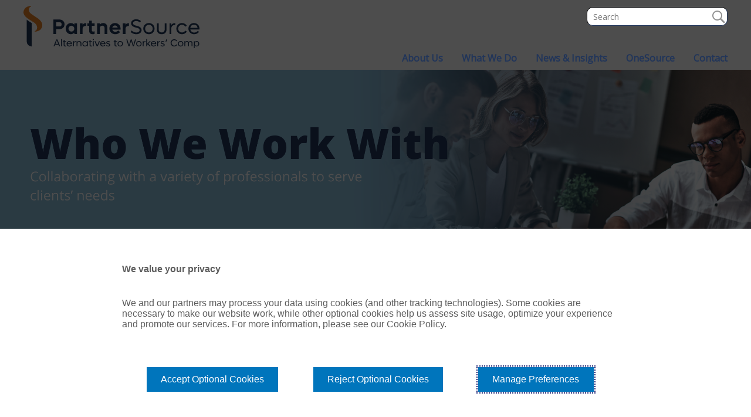

--- FILE ---
content_type: text/html; charset=utf-8
request_url: https://www.partnersource.com/what-we-do/who-we-work-with/
body_size: 4888
content:



<!DOCTYPE html>
<!--[if lt IE 7]>      <html class="no-js lt-ie9 lt-ie8 lt-ie7"> <![endif]-->
<!--[if IE 7]>         <html class="no-js lt-ie9 lt-ie8"> <![endif]-->
<!--[if IE 8]>         <html class="no-js lt-ie9"> <![endif]-->
<!--[if gt IE 8]><!-->
<html class="no-js" lang="en">
<!--<![endif]-->
<head>
        <meta charset="utf-8">
    <meta http-equiv="X-UA-Compatible" content="IE=edge">
    <meta name="viewport" content="width=device-width, initial-scale=1">
    <title>Who We Work With : PartnerSource</title>
    <meta name="description" content="PartnerSource works with a variety of professionals, including Employers, TPAs, Medical Managers, Law Firms and Insurance Brokers." />
    <meta name="keywords" content="System.String[]" />
            <meta name="robots" content="">
    <link rel="canonical" href="http://www.partnersource.com/what-we-do/who-we-work-with/" />
    <link rel="apple-touch-icon" href="/img/favicon/touchicon.png" />
    <link rel="icon" href="/img/favicon/favicon.png" />
    <!--[if IE]><link rel="shortcut icon" href="/favicon.ico" /><![endif]-->
    <meta name="msapplication-TileColor" content="#0E233B" />
    <meta name="msapplication-TileImage" content="/img/favicon/touchicon.png" />

    <meta property="article:publisher" />
    <meta property="og:site_name" />
    <meta property="og:url" content="http://www.partnersource.com/what-we-do/who-we-work-with/" />
    <meta property="og:title" content="Who We Work With" />
    <meta property="og:type" content="article" />
    <meta property="article:publisher" />
    <meta property="og:site_name" />
    <meta property="og:url" content="http://www.partnersource.com/what-we-do/who-we-work-with/" />
    <meta property="og:title" content="Who We Work With" />
    <meta property="og:type" content="article" />
    <meta name="twitter:card" content="summary">
    <meta name="twitter:site">
    <meta name="twitter:title" content="Who We Work With">

    
    <link rel="preconnect" href="https://fonts.gstatic.com">
    <link rel="stylesheet" href="https://fonts.googleapis.com/css2?family=Open&#x2B;Sans&amp;display=swap">
        <link rel="Stylesheet" type="text/css" href="/css/ps-bootstrap.css" />
        <link rel="Stylesheet" type="text/css" href="/css/style.css" />
    <!-- Google Tag Manager -->
<script>(function(w,d,s,l,i){w[l]=w[l]||[];w[l].push({'gtm.start':
new Date().getTime(),event:'gtm.js'});var f=d.getElementsByTagName(s)[0],
j=d.createElement(s),dl=l!='dataLayer'?'&l='+l:'';j.async=true;j.src=
'https://www.googletagmanager.com/gtm.js?id='+i+dl;f.parentNode.insertBefore(j,f);
})(window,document,'script','dataLayer','GTM-P2J3QM');</script>
<!-- End Google Tag Manager -->

</head>
<body data-id="1707" class="Who We Work With">
  
    <!--Header starts here-->
    <div class="ps-mask">&nbsp;</div>
    <a href="#" class="scrollToTop"><span class="ps-icons ps-icon-chevron-up"></span></a>
    <header role="banner">
        <div class="container header-inner">
            <div id="ps-tpl-masthead">

    <div id="ps-masthead">

        <!--Logo starts here-->
        <h1 class="brand">
            <a href="/" aria-label="Link to home page">
                <img src="/img/logo/PS-Logo-n.svg" alt="image:Who We Work With:">
                
            </a>
        </h1>
        <!--Logo ends here-->
        <!--Main Navigation toggle Starts here-->
        <div class="ps-menu-section">
            <a href="#" class="ps-menu-invisible" id="ps-menu-toggle"></a>
        </div>
        <!--Main Navigation toggle Ends here -->
    </div>
</div>




            <div class="ps-header-nav-container">
    <!--Search interface begin-->
            <!-- Search Section Starts Here -->
        <div id="search-wrapper">
            <div class="container">
                <div class="row">
                    <div class="col-md-12" role="search" aria-labelledby="search-label">
                        <form method="get" action="/search/" autocomplete="off" id="searchForm">

                            <input type="search" name="query" id="search-field" placeholder="Search">
                            <button type="submit" id="searchSubmit">Search</button>
                        </form>
                    </div>
                </div>
            </div>
        </div>
        <!-- Search Section Ends Here -->

  <!-- End search interface //-->
    <!--Main navigation starts here-->
    <div id="ps-tpl-main-nav">
        <!-- Start Navigation Primary - Off Canvas -->
        <div id="ps-main-nav" class="">
            <!--Main navigation starts here-->
            <nav class="ps-main-navigation" role="navigation">

                    <ul>
        <li>
            <a href="/about-us/"><span>About Us</span></a>
                <ul class="submenu">
                    <li><a href="/about-us/">Overview</a></li>
                        <li>
                            <a href="/about-us/our-team/">Our Team</a>
                        </li>
                        <li>
                            <a href="/about-us/giving-back/">Giving Back</a>
                        </li>
                </ul>
        </li>
        <li>
            <a href="/what-we-do/"><span>What We Do</span></a>
                <ul class="submenu">
                    <li><a href="/what-we-do/">Overview</a></li>
                        <li>
                            <a href="/what-we-do/texas-injury-benefit-programs/">Texas Injury Benefit Programs</a>
                        </li>
                        <li>
                            <a href="/what-we-do/services/">Services</a>
                        </li>
                        <li>
                            <a href="/what-we-do/industries-we-help/">Industries We Help</a>
                        </li>
                        <li>
                            <a href="/what-we-do/who-we-work-with/">Who We Work With</a>
                        </li>
                </ul>
        </li>
        <li>
            <a href="/news-insights/"><span>News &amp; Insights</span></a>
                <ul class="submenu">
                    <li><a href="/news-insights/">Overview</a></li>
                        <li>
                            <a href="/news-insights/newsletters-insights/">Newsletters &amp; Insights</a>
                        </li>
                        <li>
                            <a href="/news-insights/special-reports/">Special Reports</a>
                        </li>
                        <li>
                            <a href="/news-insights/podcasts-webinars/">Podcasts &amp; Webinars</a>
                        </li>
                        <li>
                            <a href="/news-insights/partnersource-in-the-news/">PartnerSource in the News</a>
                        </li>
                        <li>
                            <a href="/news-insights/industry-news/">Industry News</a>
                        </li>
                </ul>
        </li>
        <li>
            <a href="/onesource/"><span>OneSource</span></a>
                <ul class="submenu">
                    <li><a href="/onesource/">Overview</a></li>
                        <li>
                            <a href="/onesource/onesource-sponsorship/">OneSource Sponsorship</a>
                        </li>
                </ul>
        </li>
        <li>
            <a href="/contact/"><span>Contact</span></a>
        </li>
                    </ul>
            </nav>

        </div>
        <!-- /. End Navigation Primary - Off Canvas-->

    </div>
    <div id="ps-tpl-top-nav">
        <!-- Start Navigation Primary - Off Canvas -->
        <div id="ps-top-nav" class="">
            <!--Main navigation starts here-->
            <nav class="ps-top-navigation" role="navigation">
            </nav>
        </div>
        <!-- /. End Navigation Primary - Off Canvas-->
    </div>
</div>





        </div>
        <div class="nav-hundred">&nbsp;</div>
    </header>
    <!--Header ends here-->
    <!-- Banner Section Starts Here -->
   
        
   
        <div class="umb-block-list">


        <section id="hero-area" role="slider">
            <div id="hero-banner-carousel" class="ps-container">

                <div class="banner">
                    <div id="home-carousel">
                        

        <div class="item ps-picture-cont">
            <picture class="col-sm-no-padding no-padding col-sm-12">
                <!--[if IE 9]><video style="display: none;"><![endif]-->
                <source srcset="/media/1471/who-partnersource-works-for.png?width=2500&amp;height=700&amp;v=1d99f411e9ff3b0" media="(min-width: 1025px)">
                <source srcset="/media/1471/who-partnersource-works-for.png?width=1829&amp;height=512&amp;v=1d99f411e9ff3b0" media="(min-width: 768px)">
                <source srcset="/media/1471/who-partnersource-works-for.png?width=1143&amp;height=320&amp;v=1d99f411e9ff3b0" media="(min-width: screen)">
                <!--[if IE 9]></video><![endif]-->
                <img srcset="/media/1471/who-partnersource-works-for.png?width=2500&amp;height=700&amp;v=1d99f411e9ff3b0" media="(min-width: 1025px)" alt=" ">
            </picture>

        </div>






                    </div>
                </div>

            </div>
        </section>



</div>

   

    <!-- Banner Section Ends Here -->
    <div id="main-content" role="region" style="clear:both;">
         

    <div class="umb-block-list">


<div class="ps-wrapper default">
    <div class="container">
        <div class="row">
                <div class="col-sm-12 col-md-6">



    <li style="list-style:none">
        <div class="ps-where-list">
<h4><span class="ps-line-height-small" style="color: #21355a;">PartnerSource works with a variety of professionals, including:<span class="ps-line-height-small" style="color: #21355a;"></span></span></h4>
<p> </p>
<ul class="bullet-list-no-circle-arrow-light-blue">
<li>
<h4><span class="ps-line-height-small" style="color: #21355a;"><span style="color: #ed8500;"><strong>Employers:</strong></span> PartnerSource supports companies of every size, including many of the most respected Fortune 500 companies and their risk management, finance, legal and human resource professionals.</span></h4>
</li>
<li>
<h4><span class="ps-line-height-small" style="color: #21355a;"><strong><span style="color: #ed8500;">TPAs</span>:</strong> We have established strong, working relationships with every major third party administrator handling Texas injury benefit claims. They focus on all day-to-day claims handling, and employers plug in PartnerSource for training, compliance, litigation management support and better results.</span></h4>
</li>
<li>
<h4><span class="ps-line-height-small" style="color: #21355a;"><span style="color: #ed8500;"><strong>Medical Managers: </strong></span>PartnerSource helps ensure injured employees receive prompt, best-in-class medical care from quality providers. And we understand these providers just want to practice medicine and achieve the best medical outcomes, not deal with confusion, red tape, or delays.</span></h4>
</li>
<li>
<h4><span class="ps-line-height-small" style="color: #21355a;"><span style="color: #ed8500;"><strong>Law Firms:</strong> </span>We have six JDs on staff who support our client’s defense litigation attorneys. We work as subject matter experts and consultants, improving consistency and results with local attorneys across all 254 Texas counties.</span></h4>
</li>
<li>
<h4><span class="ps-line-height-small" style="color: #21355a;"><span style="color: #ed8500;"><strong>Insurance Brokers:</strong> </span>PartnerSource collaborates with insurance brokers to deliver specialty support and solutions, not duplicate resources. Our services are customized and aligned according to your client relationship, reducing risks while creating high-value options and superior performance for you and your client.</span></h4>
</li>
</ul>        </div>
    </li>

                </div>
                <div class="col-sm-12 col-md-6 ">

    <div class="ps-bg-callout  ps-blue-callout">




    <div class="col-sm-12 ">

<p>Let us show you the better medical outcomes, improved benefits, and lower cost achieved when you partner with PartnerSource.</p>
    </div>
        
    </div>
                </div>
        </div>
    </div>
</div>

</div>



    </div>

    <!--Footer starts here-->
    <footer>
        <div id="ps-tpl-footer">
            
<div class="ps-footer-main">
    <div class="container">
        <div class="col-sm-12 col-md-3 ps-ft-about">
            <div class="ps-log-small" style="height:71px"><img src="/img/logo/PS-Logo-f.svg" alt="image:PartnerSource logo" style="margin-left: -6px;"></div>
            <p>2221 Lakeside Blvd.<br>Suite 750<br>Richardson, Texas 75082<br><a style="color: #fff; text-decoration: underline;" href="tel:+1214.23.4580">(214) 239-4580</a></p>

                    <div class="ps-ft-about-btn">
                        <a href="/contact/#" class="learn-more" aria-label="Read more about PartnerSource">Contact Us</a>
                    </div>

        </div>
        <div class="col-sm-12 col-md-3 ps-latest-info">

        </div>
        <div class="col-sm-12 col-md-3 ps-send-info">
            <h4></h4>
            <span></span>



        </div>
        <div class="col-sm-12 col-md-3 ps-social-links">
                <h4>Follow Us</h4>
                <nav>
                    <ul>
                            <li><a href="https://www.linkedin.com/company/partnersource" target="_blank"><i class="fa fa-brands fa-linkedin"></i></a></li>
                            <li><a href="https://www.twitter.com/partnersource4u" target="_blank"><i class="fa fa-brands fa-x-twitter"></i></a></li>
                            <li><a href="https://www.youtube.com/channel/UCYoL80JEFAMgfB1I1tRz4sg" target="_blank"><i class="fa fa-brands fa-youtube"></i></a></li>

                    </ul>
                </nav>
        </div>
    </div>
</div>
<div class="ps-footer-copyright">
    <div class="container">
        <div class="col-xs-12 col-sm-6 no-padding">
            <p><p>Copyright ©2026 PartnerSource</p></p>
        </div>
        <div class="col-xs-12 col-sm-6 no-padding">
                <nav id="footer-navigation">
                    <ul>
                            <li><a href="/legal-privacy-notice/" target="_blank">Legal Policy / Privacy Notice</a></li>
                            <li><a href="https://policy.cookiereports.com/4637aedf-en-gb.html">Cookie Policy</a></li>
                            <li><a href="https://policy.cookiereports.com/4637aedf-en-gb.html">Do Not Sell or Share My Personal Information - US Residents</a></li>
                    </ul>
                </nav>
        </div>

    </div>
</div>
        </div>
    </footer>
    <!--Footer ends here-->
    <script src="//cdnjs.cloudflare.com/ajax/libs/handlebars.js/1.3.0/handlebars.min.js"></script>
    <script src="/scripts/templates/ajaxLoader.hbs.js?v=km3NXHAbBdKznXIQXx4Md9k0TvX63C2VOiDg0lcEqnQ"></script>
    <script src="/scripts/vendor/jquery-3.5.1.min.js?v=82hEkGrSMJh3quMSG4f7FbngmAPLTDM63H4eNayS4Us"></script>
    <script src="/scripts/vendor/bootstrap.min.js?v=5ZcxoFrE6lxN9qSjs2EH2ewTwIu1mFf9a3GGjx6PARU"></script>
        <script src="/scripts/build/production.js"></script>


    
    
    <!-- Box: 80299093 -->

    <!-- Google Tag Manager (noscript) -->
<noscript><iframe src="https://www.googletagmanager.com/ns.html?id=GTM-P2J3QM"
height="0" width="0" style="display:none;visibility:hidden"></iframe></noscript>
<!-- End Google Tag Manager (noscript) -->
<script>
  const COOKIE_TEXTS = [
    'Cookie Policy',
    'Do Not Sell or Share My Personal Information'
  ];
  // Add click listeners to matching links
  const attachClickHandlers = () => {
    const anchorTags = document.querySelectorAll('footer a');
    anchorTags.forEach(anchor => {
      const matches = COOKIE_TEXTS.some(text =>
        anchor.textContent.includes(text)
      );
      if (matches) {
        anchor.addEventListener('click', () => {
          // Remove class from all footer links first
          document
            .querySelectorAll('footer a.CookieReportsLink')
            .forEach(a => a.classList.remove('CookieReportsLink'));

          // Add class only to the clicked one
          anchor.classList.add('CookieReportsLink');
        });
      }
    });
  };

  // Run initially
  attachClickHandlers();

  // Re-run when DOM changes (footer updated)
  const observer = new MutationObserver(() => {
    attachClickHandlers();
  });

  observer.observe(document.body, { childList: true, subtree: true });
</script>
<script type="text/javascript" src="/_Incapsula_Resource?SWJIYLWA=719d34d31c8e3a6e6fffd425f7e032f3&ns=2&cb=946416721" async></script></body>
</html>

--- FILE ---
content_type: text/css
request_url: https://www.partnersource.com/css/style.css
body_size: 83622
content:
/*Variables - Media Queries*/
/* Magnific Popup CSS */
.mfp-bg {
  top: 0;
  left: 0;
  width: 100%;
  height: 100%;
  z-index: 100002;
  overflow: hidden;
  position: fixed;
  background: #0b0b0b;
  opacity: 0.8;
  filter: alpha(opacity=80);
}

.mfp-wrap {
  top: 0;
  left: 0;
  width: 100%;
  height: 100%;
  z-index: 100003;
  position: fixed;
  outline: none !important;
  -webkit-backface-visibility: hidden;
}

.mfp-container {
  text-align: center;
  position: absolute;
  width: 100%;
  height: 100%;
  left: 0;
  top: 0;
  padding: 0 8px;
  -webkit-box-sizing: border-box;
  -moz-box-sizing: border-box;
  box-sizing: border-box;
}

.mfp-container:before {
  content: "";
  display: inline-block;
  height: 100%;
  vertical-align: middle;
}

.mfp-align-top .mfp-container:before {
  display: none;
}

.mfp-content {
  position: relative;
  display: inline-block;
  vertical-align: middle;
  margin: 0 auto;
  text-align: left;
  z-index: 100005;
}

.mfp-inline-holder .mfp-content,
.mfp-ajax-holder .mfp-content {
  width: 100%;
  cursor: auto;
}

.mfp-ajax-cur {
  cursor: progress;
}

.mfp-zoom-out-cur, .mfp-zoom-out-cur .mfp-image-holder .mfp-close {
  cursor: -moz-zoom-out;
  cursor: -webkit-zoom-out;
  cursor: zoom-out;
}

.mfp-zoom {
  cursor: pointer;
  cursor: -webkit-zoom-in;
  cursor: -moz-zoom-in;
  cursor: zoom-in;
}

.mfp-auto-cursor .mfp-content {
  cursor: auto;
}

.mfp-close,
.mfp-arrow,
.mfp-preloader,
.mfp-counter {
  -webkit-user-select: none;
  -moz-user-select: none;
  user-select: none;
}

.mfp-loading.mfp-figure {
  display: none;
}

.mfp-hide {
  display: none !important;
}

.mfp-preloader {
  color: #CCC;
  position: absolute;
  top: 50%;
  width: auto;
  text-align: center;
  margin-top: -0.8em;
  left: 8px;
  right: 8px;
  z-index: 100004;
}
.mfp-preloader a {
  color: #CCC;
}
.mfp-preloader a:hover {
  color: #FFF;
}

.mfp-s-ready .mfp-preloader {
  display: none;
}

.mfp-s-error .mfp-content {
  display: none;
}

button.mfp-close, button.mfp-arrow {
  overflow: visible;
  cursor: pointer;
  background: transparent;
  border: 0;
  -webkit-appearance: none;
  display: block;
  outline: none;
  padding: 0;
  z-index: 100006;
  -webkit-box-shadow: none;
  box-shadow: none;
}
button::-moz-focus-inner {
  padding: 0;
  border: 0;
}

.mfp-close {
  width: 44px;
  height: 44px;
  line-height: 44px;
  position: absolute;
  right: 0;
  top: 0;
  text-decoration: none;
  text-align: center;
  opacity: 0.65;
  filter: alpha(opacity=65);
  padding: 0 0 18px 10px;
  color: #FFF;
  font-style: normal;
  font-size: 28px;
  font-family: Arial, Baskerville, monospace;
}
.mfp-close:hover, .mfp-close:focus {
  opacity: 1;
  filter: alpha(opacity=100);
}
.mfp-close:active {
  top: 1px;
}

.mfp-close-btn-in .mfp-close {
  color: #333;
}

.mfp-image-holder .mfp-close,
.mfp-iframe-holder .mfp-close {
  color: #FFF;
  right: -6px;
  text-align: right;
  padding-right: 6px;
  width: 100%;
}

.mfp-counter {
  position: absolute;
  top: 0;
  right: 0;
  color: #CCC;
  font-size: 12px;
  line-height: 18px;
  white-space: nowrap;
}

.mfp-arrow {
  position: absolute;
  opacity: 0.65;
  filter: alpha(opacity=65);
  margin: 0;
  top: 50%;
  margin-top: -55px;
  padding: 0;
  width: 90px;
  height: 110px;
  -webkit-tap-highlight-color: rgba(0, 0, 0, 0);
}
.mfp-arrow:active {
  margin-top: -54px;
}
.mfp-arrow:hover, .mfp-arrow:focus {
  opacity: 1;
  filter: alpha(opacity=100);
}
.mfp-arrow:before, .mfp-arrow:after,
.mfp-arrow .mfp-b,
.mfp-arrow .mfp-a {
  content: "";
  display: block;
  width: 0;
  height: 0;
  position: absolute;
  left: 0;
  top: 0;
  margin-top: 35px;
  margin-left: 35px;
  border: medium inset transparent;
}
.mfp-arrow:after,
.mfp-arrow .mfp-a {
  border-top-width: 13px;
  border-bottom-width: 13px;
  top: 8px;
}
.mfp-arrow:before,
.mfp-arrow .mfp-b {
  border-top-width: 21px;
  border-bottom-width: 21px;
  opacity: 0.7;
}

.mfp-arrow-left {
  left: 0;
}
.mfp-arrow-left:after,
.mfp-arrow-left .mfp-a {
  border-right: 17px solid #FFF;
  margin-left: 31px;
}
.mfp-arrow-left:before,
.mfp-arrow-left .mfp-b {
  margin-left: 25px;
  border-right: 27px solid #3F3F3F;
}

.mfp-arrow-right {
  right: 0;
}
.mfp-arrow-right:after,
.mfp-arrow-right .mfp-a {
  border-left: 17px solid #FFF;
  margin-left: 39px;
}
.mfp-arrow-right:before,
.mfp-arrow-right .mfp-b {
  border-left: 27px solid #3F3F3F;
}

.mfp-iframe-holder {
  padding-top: 40px;
  padding-bottom: 40px;
}
.mfp-iframe-holder .mfp-content {
  line-height: 0;
  width: 100%;
  max-width: 900px;
}
.mfp-iframe-holder .mfp-close {
  top: -40px;
}

.mfp-iframe-scaler {
  width: 100%;
  height: 0;
  overflow: hidden;
  padding-top: 56.25%;
}
.mfp-iframe-scaler iframe {
  position: absolute;
  display: block;
  top: 0;
  left: 0;
  width: 100%;
  height: 100%;
  box-shadow: 0 0 8px rgba(0, 0, 0, 0.6);
  background: #000;
}

/* Main image in popup */
img.mfp-img {
  width: auto;
  max-width: 100%;
  height: auto;
  display: block;
  line-height: 0;
  -webkit-box-sizing: border-box;
  -moz-box-sizing: border-box;
  box-sizing: border-box;
  padding: 40px 0 40px;
  margin: 0 auto;
}

/* The shadow behind the image */
.mfp-figure {
  line-height: 0;
}
.mfp-figure:after {
  content: "";
  position: absolute;
  left: 0;
  top: 40px;
  bottom: 40px;
  display: block;
  right: 0;
  width: auto;
  height: auto;
  z-index: -1;
  box-shadow: 0 0 8px rgba(0, 0, 0, 0.6);
  background: #444;
}
.mfp-figure small {
  color: #BDBDBD;
  display: block;
  font-size: 12px;
  line-height: 14px;
}
.mfp-figure figure {
  margin: 0;
}

.mfp-bottom-bar {
  margin-top: -36px;
  position: absolute;
  top: 100%;
  left: 0;
  width: 100%;
  cursor: auto;
}

.mfp-title {
  text-align: left;
  line-height: 18px;
  color: #F3F3F3;
  word-wrap: normal;
  padding-right: 36px;
}

.mfp-image-holder .mfp-content {
  max-width: 100%;
}

.mfp-gallery .mfp-image-holder .mfp-figure {
  cursor: pointer;
}

@media screen and (max-width: 800px) and (orientation: landscape), screen and (max-height: 300px) {
  /**
   * Remove all paddings around the image on small screen
   */
  .mfp-img-mobile .mfp-image-holder {
    padding-left: 0;
    padding-right: 0;
  }
  .mfp-img-mobile img.mfp-img {
    padding: 0;
  }
  .mfp-img-mobile .mfp-figure:after {
    top: 0;
    bottom: 0;
  }
  .mfp-img-mobile .mfp-figure small {
    display: inline;
    margin-left: 5px;
  }
  .mfp-img-mobile .mfp-bottom-bar {
    background: rgba(0, 0, 0, 0.6);
    bottom: 0;
    margin: 0;
    top: auto;
    padding: 3px 5px;
    position: fixed;
    -webkit-box-sizing: border-box;
    -moz-box-sizing: border-box;
    box-sizing: border-box;
  }
  .mfp-img-mobile .mfp-bottom-bar:empty {
    padding: 0;
  }
  .mfp-img-mobile .mfp-counter {
    right: 5px;
    top: 3px;
  }
  .mfp-img-mobile .mfp-close {
    top: 0;
    right: 0;
    width: 35px;
    height: 35px;
    line-height: 35px;
    background: rgba(0, 0, 0, 0.6);
    position: fixed;
    text-align: center;
    padding: 0;
  }
}
@media all and (max-width: 900px) {
  .mfp-arrow {
    -webkit-transform: scale(0.75);
    transform: scale(0.75);
  }
  .mfp-arrow-left {
    -webkit-transform-origin: 0;
    transform-origin: 0;
  }
  .mfp-arrow-right {
    -webkit-transform-origin: 100%;
    transform-origin: 100%;
  }
  .mfp-container {
    padding-left: 6px;
    padding-right: 6px;
  }
}
.mfp-ie7 .mfp-img {
  padding: 0;
}
.mfp-ie7 .mfp-bottom-bar {
  width: 600px;
  left: 50%;
  margin-left: -300px;
  margin-top: 5px;
  padding-bottom: 5px;
}
.mfp-ie7 .mfp-container {
  padding: 0;
}
.mfp-ie7 .mfp-content {
  padding-top: 44px;
}
.mfp-ie7 .mfp-close {
  top: 0;
  right: 0;
  padding-top: 0;
}

/* ------------------------------------------------------------- 
* Filename:         _typography.scss
* Description:      This file contains styling for RTE Display and Public Facing
*                   This file is used in both styles.scss and rte_styles.scss
*                   Custom typography and classes for the ***MAIN CONTENT*** area should be
*                   placed here.
*                   
*                   We wrap all these in the target class section .main-content
*
---------------------------------------------------------------*/
/* Slider */
.slick-slider {
  position: relative;
  display: block;
  -moz-box-sizing: border-box;
  box-sizing: border-box;
  -webkit-touch-callout: none;
  -webkit-user-select: none;
  -khtml-user-select: none;
  -moz-user-select: none;
  -ms-user-select: none;
  user-select: none;
  -ms-touch-action: pan-y;
  touch-action: pan-y;
  -webkit-tap-highlight-color: transparent;
}

.slick-list {
  position: relative;
  overflow: hidden;
  display: block;
  margin: 0;
  padding: 0;
}
.slick-list:focus {
  outline: none;
}
.slick-list.dragging {
  cursor: pointer;
  cursor: hand;
}

.slick-slider .slick-track,
.slick-slider .slick-list {
  -webkit-transform: translate3d(0, 0, 0);
  -moz-transform: translate3d(0, 0, 0);
  -ms-transform: translate3d(0, 0, 0);
  -o-transform: translate3d(0, 0, 0);
  transform: translate3d(0, 0, 0);
}

.slick-track {
  position: relative;
  left: 0;
  top: 0;
  display: block;
}
.slick-track:before, .slick-track:after {
  content: "";
  display: table;
}
.slick-track:after {
  clear: both;
}
.slick-loading .slick-track {
  visibility: hidden;
}

.slick-slide {
  float: left;
  height: 100%;
  min-height: 1px;
  display: none;
}
[dir=rtl] .slick-slide {
  float: right;
}
.slick-slide img {
  display: block;
}
.slick-slide.slick-loading img {
  display: none;
}
.slick-slide.dragging img {
  pointer-events: none;
}
.slick-initialized .slick-slide {
  display: block;
}
.slick-loading .slick-slide {
  visibility: hidden;
}
.slick-vertical .slick-slide {
  display: block;
  height: auto;
  border: 1px solid transparent;
}

.slick-arrow.slick-hidden {
  display: none;
}

.slick-dots {
  text-align: center;
  padding: 20px 0px 0px;
  margin: 0;
}
.slick-dots li {
  list-style: none;
  display: inline;
  margin: 0px 6px;
}
.slick-dots li button {
  border: 0 none;
  background: #8CC0DD;
  opacity: 0.5;
  font-size: 0;
  line-height: 0;
  width: 16px;
  height: 16px;
  border-radius: 50%;
}
.slick-dots .slick-active button {
  background: #21355a;
  opacity: 0.8;
}

#home-carousel .slick-dots, #home-carousel-ajax .slick-dots {
  position: relative;
  margin-top: -50px;
  padding: 0;
  display: none !important;
}

#ps-video-carousel .slick-slide img {
  margin: 0 auto;
}

@media screen and (min-width: 64.063em) {
  #home-carousel .slick-dots, #home-carousel-ajax .slick-dots {
    display: block !important;
  }
}
.slick-prev.slick-arrow, .slick-next.slick-arrow {
  display: none !important;
}

@media screen and (max-width: 64em) {
  .ps-hero-overlay-image {
    display: none;
  }
}
.ps-hero-description {
  padding: 1em;
}
.ps-hero-description h1, .ps-hero-description h2 {
  padding: 0;
  margin: 0;
}
.ps-hero-description h1 {
  font-size: 1.5em;
  margin: 0.5em 0em;
}

.ps-learn-more-action {
  margin-top: 20px;
}
.ps-learn-more-action .ps-btn-text {
  color: #EFEFEF;
  vertical-align: middle;
  line-height: 1;
}
.ps-learn-more-action .ps-icons {
  color: #EFEFEF;
  vertical-align: middle;
}

@media screen and (min-width: 720px) {
  .ps-hero-description h1 {
    font-size: 3em;
    color: #ed8500;
  }
  .ps-homedescription-container {
    position: relative;
    height: 100%;
  }
  .ps-hero-description {
    position: absolute;
    z-index: 9999;
    top: 0;
    width: 100%;
    height: 100%;
  }
  .ps-home-description {
    position: absolute;
    height: 100%;
  }
  .ps-home-description .ps-banner-heading {
    position: relative;
    top: 30%;
    transform: translateY(-50%);
  }
  /*.ps-home-description.ps-hero-desc-align-center{
      margin: 0 auto 0px;
      display: block;
      left: 0;
      right: 0;
      width:100%;
  }*/
}
@media screen and (min-width: 48em) and (max-width: 64.063em) {
  .ps-hero-description {
    left: 0;
    width: 100%;
  }
  .ps-hero-description h1 {
    margin: 0.3em 0em;
  }
  .ps-hero-description p {
    color: #EFEFEF;
    text-align: left;
  }
  .ps-hero-description h1 {
    color: #ed8500;
    text-align: left;
  }
  .overlay-enabled {
    background: linear-gradient(90deg, rgb(0, 0, 0) 0%, rgb(0, 0, 0) 35%, rgba(0, 212, 255, 0.5) 50%);
  }
}
@media screen and (min-width: 64.063em) {
  .ps-hero-overlay-image {
    position: absolute;
    z-index: 9999;
    height: 100%;
    width: 50%;
  }
  .ps-hero-overlay-image img {
    top: 0;
    bottom: 0;
    left: 0;
    right: 0;
    margin: auto;
    height: auto;
    width: auto;
    position: absolute;
  }
  .ps-hero-overlay-right {
    right: 0;
  }
  .ps-hero-overlay-left {
    left: 0;
  }
  .ps-hero-description {
    padding: 1em 1em 2em;
  }
  .ps-hero-description p {
    color: #EFEFEF;
  }
  .ps-hero-description h1 {
    color: #ed8500;
  }
  .overlay-enabled {
    background: linear-gradient(90deg, rgb(0, 0, 0) 0%, rgb(0, 0, 0) 35%, rgba(0, 212, 255, 0.5) 50%);
  }
  .ps-home-description {
    width: 100%;
  }
  .ps-home-description.ps-hero-desc-align-left {
    width: 50%;
  }
  .ps-home-description.ps-hero-desc-align-right {
    right: 0;
    width: 50%;
  }
}
/*===================global.scss====================*/
/* This file contains gneneric styles,
/*=====================*Global*===========================*/
.ps-mask {
  display: none;
  min-height: 3000px;
  background: #000;
  opacity: 0.6;
  position: absolute;
  z-index: 99999;
  width: 100%;
  top: 92px;
}

img {
  max-width: 100%;
}

.no-padding {
  padding: 0;
}

.no-padding-left {
  padding-left: 0;
}

.no-padding-right {
  padding-right: 0;
}

.col-sm-no-padding {
  padding: 0;
}

.col-md-no-padding {
  padding: 0;
}

h1 {
  color: #21355a;
  font-size: 3em;
  font-weight: bold;
}

h2 {
  color: #21355a;
  font-size: 3em;
  font-weight: normal;
}

h3 {
  color: #21355a;
  font-size: 1.5em;
  font-weight: normal;
}

.col-sm-12:nth-child(2),
.col-sm-12:nth-child(3) {
  padding-top: 1em;
  padding-bottom: 1em;
}

.col-sm-12:nth-child(1) {
  padding-bottom: 1em;
}

.ps-wrapper {
  padding: 2em 0px;
  *zoom: 1;
}
.ps-wrapper:before, .ps-wrapper:after {
  content: " ";
  display: table;
}
.ps-wrapper:after {
  clear: both;
}

.ps-btn {
  transition-duration: 0.3s;
  transition-property: transform;
  box-shadow: 0 0 1px rgba(0, 0, 0, 0);
}

.ps-btn:hover {
  background: #8CC0DD;
  text-decoration: none;
  color: #FFF;
}

.ps-center-align {
  text-align: center;
}

.ps-inner-hero-description.ps-center-align .ps-btn {
  margin: 0 auto;
}

.ps-btn {
  color: #3c3c3c;
  text-decoration: none;
  background: #ed8500;
  padding: 10px;
  border-radius: 20px;
  width: 160px;
  display: block;
  text-align: center;
  font-weight: bold;
  border: 0 none;
}
.ps-btn .arrow {
  color: #adadad;
  padding-left: 10px;
}

.ps-btn:hover {
  background: #8CC0DD;
  text-decoration: none;
  color: #FFF;
}
.ps-btn:hover .arrow {
  color: #FFF;
}

.ps-banner-picture {
  width: 250px;
  margin: 0 auto;
}

.scrollToTop {
  width: 60px;
  height: 60px;
  padding: 10px;
  text-align: center;
  border-radius: 50px;
  font-weight: bold;
  color: #444;
  text-decoration: none;
  position: fixed;
  z-index: 99999;
  bottom: 75px;
  right: 40px;
  display: none;
  background: #ed8500;
}
.scrollToTop .ps-icons {
  color: #FFF;
  line-height: 38px;
  font-size: 40px;
}

.scrollToTop:hover {
  text-decoration: none;
  background: #8CC0DD;
}

.ps-contact-map {
  position: relative;
  padding-bottom: 25%; /* 4:3 ratio*/
  height: 0;
  overflow: hidden;
}

.ps-contact-map iframe {
  position: absolute;
  top: 0;
  left: 0;
  width: 100% !important;
}

.ps-breadcrumb {
  padding: 15px 15px 5px;
  clear: both;
  display: block;
  *zoom: 1;
}
.ps-breadcrumb:before, .ps-breadcrumb:after {
  content: " ";
  display: table;
}
.ps-breadcrumb:after {
  clear: both;
}
.ps-breadcrumb ul {
  padding: 0;
}
.ps-breadcrumb ul li {
  list-style: none;
  float: left;
  color: #20558a;
  padding-right: 8px;
  text-transform: uppercase;
  font-size: 12px;
}
.ps-breadcrumb ul li a {
  color: #20558a;
  text-transform: uppercase;
  text-decoration: none;
  font-size: 11px;
}
.ps-breadcrumb ul li a:hover {
  color: #ed8500;
}
.ps-breadcrumb ul li:after {
  content: " >";
}
.ps-breadcrumb ul li.current a {
  color: #ed8500;
}
.ps-breadcrumb ul li.current:after {
  content: "";
}

.ps-processing {
  width: 84px;
  margin: 10px auto;
  display: block;
}

#main-content {
  min-height: 400px;
}

#ps-page-banner {
  position: relative;
  z-index: 998;
  *zoom: 1;
}
#ps-page-banner:before, #ps-page-banner:after {
  content: " ";
  display: table;
}
#ps-page-banner:after {
  clear: both;
}

@media screen and (min-width: 35em) {
  .col-sm-12:nth-child(1) {
    padding-bottom: 0em;
  }
  .col-sm-12:nth-child(2),
  .col-sm-12:nth-child(3) {
    padding-top: 0em;
    padding-bottom: 0em;
  }
}
.results-intro {
  padding: 3em 0em 1em;
}
.results-intro .ps-searched-key {
  color: #8CC0DD;
  text-decoration: underline;
}

.results-item {
  background: url(../img/icons/ps-bullet-orange.png) no-repeat top left;
  padding-left: 32px;
}

@media screen and (min-width: 720px) {
  .ps-inner .ps-hero-description-cont {
    position: static;
  }
  .ps-inner .ps-hero-description-cont .ps-hero-description {
    position: absolute;
    z-index: 9999;
    top: 0;
    width: 100%;
    right: 0;
    height: 100%;
  }
}
@media screen and (min-width: 48em) {
  #ps-breadcrumb {
    float: left;
  }
}
@media screen and (max-width: 720px) {
  .col-sm-no-padding {
    padding: 0;
  }
}
html {
  font-family: "mobile";
}

* html { /* IE6 */
  font-family: "desktop";
}

* + html { /* IE7 */
  font-family: "desktop";
}

@media \0 screen {
  html { /* IE8 */
    font-family: "desktop";
  }
}
/* Reset your font families here!       
     ----------------------------------- */
body {
  font-family: "Open Sans", sans-serif;
}

/* Queries for supported browsers.       
     ----------------------------------- */
body:after {
  display: none;
}

@media screen and (min-width: 35em) {
  html {
    font-family: "skinny";
  }
  body:after {
    content: "skinny";
  }
}
@media screen and (min-width: 56em) {
  html {
    font-family: "desktop";
  }
  body:after {
    content: "desktop";
  }
}
@media screen and (min-width: 64.063em) {
  .home-slides {
    margin-bottom: 30px;
  }
}
.overlay-enabled {
  height: 100%;
}

/*========================================================
                    Global RTE styles
===========================================================*/
/*Partnersource Headers*/
/**All the headers**/
h1, h2, h3, h4, h5, h6 {
  color: #134070;
}

h1 {
  font-size: 3em;
  font-weight: bold;
}

h2 {
  font-size: 2.5em;
  font-weight: normal;
}

h3 {
  font-size: 2em;
  font-weight: normal;
}

h4 {
  font-size: 1.5em;
  font-weight: normal;
}

h5 {
  font-size: 1em;
  font-weight: normal;
}

h6 {
  font-size: 0.875em;
  font-weight: normal;
}

/*Partnersource Alignments*/
.ps-left {
  float: left !important;
}

.ps-right {
  float: right !important;
}

.ps-text-align-left {
  text-align: left !important;
  display: block;
}

.ps-text-align-right {
  text-align: right !important;
  display: block;
}

.ps-text-align-center {
  text-align: center !important;
  display: block;
}

/*Partnersource Formatting*/
.ps-word-spacing-small {
  word-spacing: 5px;
}

.ps-word-spacing-medium {
  word-spacing: 10px;
}

.ps-word-spacing-large {
  word-spacing: 15px;
}

.ps-line-height-small {
  line-height: 1.6;
}

.ps-line-height-medium {
  line-height: 2;
}

.ps-line-height-large {
  line-height: 2.4;
}

ul.bullet-list-orange {
  list-style-type: none;
  padding: 0;
  clear: both;
}
ul.bullet-list-orange li {
  background: url("../../img/icons/ps-bullet-orange.png") 0 7px no-repeat;
  padding: 0 0 5px 32px;
  list-style-type: none;
}
ul.bullet-list-orange li:first-child {
  margin-top: 1%;
}

ul.bullet-list-blue {
  list-style-type: none;
  padding: 0;
  clear: both;
}
ul.bullet-list-blue li {
  background: url("../../img/icons/ps-bullet-blue.png") 0 7px no-repeat;
  padding: 0 0 5px 32px;
  list-style-type: none;
}
ul.bullet-list-blue li:first-child {
  margin-top: 1%;
}

ul.bullet-list-arrow-with-circle-blue {
  list-style-type: none;
  padding: 0;
  clear: both;
}
ul.bullet-list-arrow-with-circle-blue li {
  background: url("../../img/icons/Arrow-With-Circle/arrow-with-circle-blue.png") 0 7px no-repeat;
  padding: 0 0 5px 32px;
  list-style-type: none;
}
ul.bullet-list-arrow-with-circle-blue li:first-child {
  margin-top: 1%;
}

ul.bullet-list-arrow-with-circle-gray {
  list-style-type: none;
  padding: 0;
  clear: both;
}
ul.bullet-list-arrow-with-circle-gray li {
  background: url("../../img/icons/Arrow-With-Circle/arrow-with-circle-gray.png") 0 7px no-repeat;
  padding: 0 0 5px 32px;
  list-style-type: none;
}
ul.bullet-list-arrow-with-circle-gray li:first-child {
  margin-top: 1%;
}

ul.bullet-list-arrow-with-circle-light-blue {
  list-style-type: none;
  padding: 0;
  clear: both;
}
ul.bullet-list-arrow-with-circle-light-blue li {
  background: url("../../img/icons/Arrow-With-Circle/arrow-with-circle-light-blue.png") 0 7px no-repeat;
  padding: 0 0 5px 32px;
  list-style-type: none;
}
ul.bullet-list-arrow-with-circle-light-blue li:first-child {
  margin-top: 1%;
}

ul.bullet-list-arrow-with-circle-orange {
  list-style-type: none;
  padding: 0;
  clear: both;
}
ul.bullet-list-arrow-with-circle-orange li {
  background: url("../../img/icons/Arrow-With-Circle/arrow-with-circle-orange.png") 0 7px no-repeat;
  padding: 0 0 5px 32px;
  list-style-type: none;
}
ul.bullet-list-arrow-with-circle-orange li:first-child {
  margin-top: 1%;
}

ul.bullet-list-no-circle-arrow-blue {
  list-style-type: none;
  padding: 0;
  clear: both;
}
ul.bullet-list-no-circle-arrow-blue li {
  background: url("../../img/icons/No-Circle-Arrow/no-circle-arrow-blue.png") 0 7px no-repeat;
  padding: 0 0 5px 32px;
  list-style-type: none;
}
ul.bullet-list-no-circle-arrow-blue li:first-child {
  margin-top: 1%;
}

ul.bullet-list-no-circle-arrow-gray {
  list-style-type: none;
  padding: 0;
  clear: both;
}
ul.bullet-list-no-circle-arrow-gray li {
  background: url("../../img/icons/No-Circle-Arrow/no-circle-arrow-gray.png") 0 7px no-repeat;
  padding: 0 0 5px 32px;
  list-style-type: none;
}
ul.bullet-list-no-circle-arrow-gray li:first-child {
  margin-top: 1%;
}

ul.bullet-list-no-circle-arrow-light-blue {
  list-style-type: none;
  padding: 0;
  clear: both;
}
ul.bullet-list-no-circle-arrow-light-blue li {
  background: url("../../img/icons/No-Circle-Arrow/no-circle-arrow-light-blue.png") 0 7px no-repeat;
  padding: 0 0 5px 32px;
  list-style-type: none;
}
ul.bullet-list-no-circle-arrow-light-blue li:first-child {
  margin-top: 1%;
}

ul.bullet-list-no-circle-arrow-orange {
  list-style-type: none;
  padding: 0;
  clear: both;
}
ul.bullet-list-no-circle-arrow-orange li {
  background: url("../../img/icons/No-Circle-Arrow/no-circle-arrow-orange.png") 0 7px no-repeat;
  padding: 0 0 5px 32px;
  list-style-type: none;
}
ul.bullet-list-no-circle-arrow-orange li:first-child {
  margin-top: 1%;
}

ul.bullet-list-no-circle-check-blue {
  list-style-type: none;
  padding: 0;
  clear: both;
}
ul.bullet-list-no-circle-check-blue li {
  background: url("../../img/icons/No-Circle-Check/no-circle-check-blue.png") 0 10px no-repeat;
  padding: 0 0 5px 32px;
  list-style-type: none;
}
ul.bullet-list-no-circle-check-blue li:first-child {
  margin-top: 1%;
}

ul.bullet-list-no-circle-check-gray {
  list-style-type: none;
  padding: 0;
  clear: both;
}
ul.bullet-list-no-circle-check-gray li {
  background: url("../../img/icons/No-Circle-Check/no-circle-check-gray.png") 0 10px no-repeat;
  padding: 0 0 5px 32px;
  list-style-type: none;
}
ul.bullet-list-no-circle-check-gray li:first-child {
  margin-top: 1%;
}

ul.bullet-list-no-circle-check-light-blue {
  list-style-type: none;
  padding: 0;
  clear: both;
}
ul.bullet-list-no-circle-check-light-blue li {
  background: url("../../img/icons/No-Circle-Check/no-circle-check-light-blue.png") 0 10px no-repeat;
  padding: 0 0 5px 32px;
  list-style-type: none;
}
ul.bullet-list-no-circle-check-light-blue li:first-child {
  margin-top: 1%;
}

ul.bullet-list-no-circle-check-orange {
  list-style-type: none;
  padding: 0;
  clear: both;
}
ul.bullet-list-no-circle-check-orange li {
  background: url("../../img/icons/No-Circle-Check/no-circle-check-orange.png") 0 10px no-repeat;
  padding: 0 0 5px 32px;
  list-style-type: none;
}
ul.bullet-list-no-circle-check-orange li:first-child {
  margin-top: 1%;
}

ul.bullet-list-plus-with-circle-blue {
  list-style-type: none;
  padding: 0;
  clear: both;
}
ul.bullet-list-plus-with-circle-blue li {
  background: url("../../img/icons/Plus-With-Circle/plus-with-circle-blue.png") 0 7px no-repeat;
  padding: 0 0 5px 32px;
  list-style-type: none;
}
ul.bullet-list-plus-with-circle-blue li:first-child {
  margin-top: 1%;
}

ul.bullet-list-plus-with-circle-gray {
  list-style-type: none;
  padding: 0;
  clear: both;
}
ul.bullet-list-plus-with-circle-gray li {
  background: url("../../img/icons/Plus-With-Circle/plus-with-circle-gray.png") 0 7px no-repeat;
  padding: 0 0 5px 32px;
  list-style-type: none;
}
ul.bullet-list-plus-with-circle-gray li:first-child {
  margin-top: 1%;
}

ul.bullet-list-plus-with-circle-light-blue {
  list-style-type: none;
  padding: 0;
  clear: both;
}
ul.bullet-list-plus-with-circle-light-blue li {
  background: url("../../img/icons/Plus-With-Circle/plus-with-circle-light-blue.png") 0 7px no-repeat;
  padding: 0 0 5px 32px;
  list-style-type: none;
}
ul.bullet-list-plus-with-circle-light-blue li:first-child {
  margin-top: 1%;
}

ul.bullet-list-plus-with-circle-orange {
  list-style-type: none;
  padding: 0;
  clear: both;
}
ul.bullet-list-plus-with-circle-orange li {
  background: url("../../img/icons/Plus-With-Circle/plus-with-circle-orange.png") 0 7px no-repeat;
  padding: 0 0 5px 32px;
  list-style-type: none;
}
ul.bullet-list-plus-with-circle-orange li:first-child {
  margin-top: 1%;
}

ul.bullet-list-no-circle-plus-blue {
  list-style-type: none;
  padding: 0;
  clear: both;
}
ul.bullet-list-no-circle-plus-blue li {
  background: url("../../img/icons/No-Circle-Plus/no-circle-plus-blue.png") 0 7px no-repeat;
  padding: 0 0 5px 32px;
  list-style-type: none;
}
ul.bullet-list-no-circle-plus-blue li:first-child {
  margin-top: 1%;
}

ul.bullet-list-no-circle-plus-gray {
  list-style-type: none;
  padding: 0;
  clear: both;
}
ul.bullet-list-no-circle-plus-gray li {
  background: url("../../img/icons/No-Circle-Plus/no-circle-plus-gray.png") 0 7px no-repeat;
  padding: 0 0 5px 32px;
  list-style-type: none;
}
ul.bullet-list-no-circle-plus-gray li:first-child {
  margin-top: 1%;
}

ul.bullet-list-no-circle-plus-light-blue {
  list-style-type: none;
  padding: 0;
  clear: both;
}
ul.bullet-list-no-circle-plus-light-blue li {
  background: url("../../img/icons/No-Circle-Plus/no-circle-plus-light-blue.png") 0 7px no-repeat;
  padding: 0 0 5px 32px;
  list-style-type: none;
}
ul.bullet-list-no-circle-plus-light-blue li:first-child {
  margin-top: 1%;
}

ul.bullet-list-no-circle-plus-orange {
  list-style-type: none;
  padding: 0;
  clear: both;
}
ul.bullet-list-no-circle-plus-orange li {
  background: url("../../img/icons/No-Circle-Plus/no-circle-plus-orange.png") 0 7px no-repeat;
  padding: 0 0 5px 32px;
  list-style-type: none;
}
ul.bullet-list-no-circle-plus-orange li:first-child {
  margin-top: 1%;
}

ul.bullet-list-no-circle-plus-red {
  list-style-type: none;
  padding: 0;
  clear: both;
}
ul.bullet-list-no-circle-plus-red li {
  background: url("../../img/icons/No-Circle-Plus/no-circle-plus-red.png") 0 7px no-repeat;
  padding: 0 0 5px 32px;
  list-style-type: none;
}
ul.bullet-list-no-circle-plus-red li:first-child {
  margin-top: 1%;
}

ul.bullet-list-no-circle-plus-green {
  list-style-type: none;
  padding: 0;
  clear: both;
}
ul.bullet-list-no-circle-plus-green li {
  background: url("../../img/icons/No-Circle-Plus/no-circle-plus-green.png") 0 7px no-repeat;
  padding: 0 0 5px 32px;
  list-style-type: none;
}
ul.bullet-list-no-circle-plus-green li:first-child {
  margin-top: 1%;
}

ul.bullet-list-no-circle-plus-yellow {
  list-style-type: none;
  padding: 0;
  clear: both;
}
ul.bullet-list-no-circle-plus-yellow li {
  background: url("../../img/icons/No-Circle-Plus/no-circle-plus-yellow.png") 0 7px no-repeat;
  padding: 0 0 5px 32px;
  list-style-type: none;
}
ul.bullet-list-no-circle-plus-yellow li:first-child {
  margin-top: 1%;
}

/*===================buttons.scss====================*/
/* This file contains button styles through out the site,
/*=====================*buttons*===========================*/
/*===================Testimonial_Videos.scss====================*/
/* This file contains testimonial videos styling on the home page,
/*=====================*Testimonial Videos*===========================*/
.ps-video-carousel {
  padding: 20px 0px;
}
.ps-video-carousel .item .ps-video-thumbnail-wrapper {
  box-shadow: 0 0 1em #ccc;
  min-width: 100%;
  padding-bottom: 85px;
  position: relative;
}
.ps-video-carousel .item .ps-video-thumbnail-wrapper .ps-video-details {
  padding: 1em 0em;
  width: 90%;
  margin: 0 auto;
}
.ps-video-carousel .item .ps-video-thumbnail-wrapper .ps-video-testimonial-name {
  background: #f5f5f5;
  padding: 1em 0em;
  position: absolute;
  bottom: 0;
  width: 100%;
}
.ps-video-carousel .item .ps-video-thumbnail-wrapper .ps-video-testimonial-name span {
  display: block;
  width: 90%;
  margin: 0 auto;
}
.ps-video-carousel .item .ps-video-thumbnail-wrapper .ps-video-testimonial-name span.ps-testimonial-company {
  color: #ed8500;
  font-style: italic;
}

.ps-video-cont {
  position: relative;
  cursor: pointer;
  width: 100%;
  margin: 0 auto;
}
.ps-video-cont .ps-icon-play2 {
  position: absolute;
  bottom: 50%;
  margin: 0 auto -30px;
  width: auto;
  text-align: center;
  display: block;
  left: 0;
  right: 0;
  color: #EFEFEF;
  z-index: 99;
  font-size: 48px;
}
.ps-video-cont .ps-overlay {
  display: none;
}

.ps-video-cont:hover .ps-icon-play2 {
  color: #8CC0DD;
}

.ps-video-thumbnail-header {
  text-align: center;
  width: 80%;
  margin: 0 auto;
}
.ps-video-thumbnail-header .ps-icon-icon-handshake-crest {
  font-size: 90px;
  color: #cfcfcf;
}
.ps-video-thumbnail-header h3 {
  color: #21355a;
}

.ps-video-cont .ps-icon-play2:before {
  text-shadow: 1px 1px 1px #313131;
}

@media screen and (min-width: 448px) and (max-width: 994px) {
  #ps-video-carousel .item .ps-video-thumbnail-wrapper .ps-video-details {
    margin: 0 auto;
  }
  #ps-video-carousel .item .ps-video-thumbnail-wrapper .ps-video-testimonial-name span {
    margin: 0 auto;
  }
}
@media screen and (min-width: 720px) {
  .ps-video-thumbnail-header {
    width: 50%;
  }
}
@media screen and (min-width: 448px) and (max-width: 768px) {
  .ps-video-cont {
    width: 330px;
  }
}
.ps-testimonial-list {
  padding: 1em;
}
.ps-testimonial-list .slick-dots li button {
  width: 8px;
  height: 10px;
  background: #FFF;
}
.ps-testimonial-list .slick-dots li.slick-active button {
  background: #8CC0DD;
}

.ps-testimonial-item {
  background: #21355a url("../img/icons/quotes.png") no-repeat top left;
  color: #FFF;
  border-bottom: 3px solid #8CC0DD;
  text-align: center;
  position: relative;
  margin-bottom: 20px;
  padding: 1em 4em;
}
.ps-testimonial-item .ps-testimonial-company {
  color: #8CC0DD;
}

.ps-testimonial-item::before {
  content: "";
  width: 0;
  height: 0;
  border-left: 15px solid transparent;
  border-right: 15px solid transparent;
  border-top: 15px solid #8CC0DD;
  position: absolute;
  bottom: -15px;
  display: block;
  margin: 0 auto 0px;
  text-align: center;
  display: block;
  left: 0;
  right: 0;
}

@media screen and (min-width: 46em) {
  #ps-video-carousel .slick-track {
    /*display: flex;*/
  }
  #ps-video-carousel .slick-track .slick-slide {
    /*display: flex;*/
    height: auto;
  }
  #ps-video-carousel .slick-track .slick-slide .ps-video-thumbnail-wrapper {
    position: relative;
    padding-bottom: 70px;
  }
  #ps-video-carousel .slick-track .slick-slide .ps-video-testimonial-name {
    position: absolute;
    bottom: 0;
    width: 100%;
  }
}
@media screen and (max-width: 47.9375em) {
  #ps-video-carousel .slick-track {
    display: flex;
  }
  #ps-video-carousel .slick-track .slick-slide {
    display: flex;
    height: auto;
  }
}
/*===================get_the_facts.scss====================*/
/* This file contains get the factsstyling on the home page,
/*=====================*Get the facts Videos*===========================*/
.get-the-facts-accordion-background {
  background-size: cover !important;
  background-repeat: no-repeat !important;
  background-position: top left !important;
}

.ps-get-facts-cont {
  background: #113862;
  color: #FFF;
  *zoom: 1;
}
.ps-get-facts-cont:before, .ps-get-facts-cont:after {
  content: " ";
  display: table;
}
.ps-get-facts-cont:after {
  clear: both;
}

.ps-get-facts-head {
  padding: 15px;
}
.ps-get-facts-head h3 {
  font-size: 2em;
  color: #ed8500;
  text-transform: uppercase;
}

.ps-get-facts-cont .ps-icons {
  display: inline-block;
  font-size: 3.5em;
}

.ps-get-facts-head-cont {
  display: inline-block;
  padding-left: 20px;
}

.ps-tab-heading {
  display: block;
  text-transform: uppercase;
  line-height: 2em;
}

.ps-tab-sub-heading {
  display: block;
}

.panel-title > a {
  color: #FFF;
  text-decoration: none;
  display: block;
}

.panel {
  border: 0 none;
}

.panel-default > .panel-heading {
  background: #105594;
  border: 0 none;
  border-radius: 0;
  position: relative;
}

.panel-default .panel-heading .js-tabcollapse-panel-heading::before {
  content: "";
  width: 0;
  height: 0;
  border-left: 12px solid transparent;
  border-right: 12px solid transparent;
  border-top: 12px solid #105594;
  position: absolute;
  bottom: -12px;
  display: block;
  margin: 0 auto 0px;
  text-align: center;
  display: block;
  left: 0;
  right: 0;
}

.panel-default .panel-heading .js-tabcollapse-panel-heading.collapsed::before {
  border-top: 16px solid transparent;
}

.panel-default > .panel-heading + .panel-collapse > .panel-body {
  background: #397dc6;
  color: #FFF;
  border: 0 none;
}

.panel-group .panel + .panel {
  border: 0 none;
  margin-top: 0;
  border-radius: 0;
}

.panel-group .panel .panel {
  border-top: 1px solid #8CC0DD;
}

.nav-tabs {
  border: 0 none;
}

.nav-tabs > li {
  float: none;
  border-bottom: 1px solid #8CC0DD;
  margin-bottom: 0;
}

.nav-tabs > li.active::before {
  content: "";
  width: 0;
  height: 0;
  border-top: 12px solid transparent;
  border-left: 12px solid #8CC0DD;
  border-bottom: 12px solid transparent;
  position: absolute;
  left: 100%;
  display: block;
  top: 40%;
}

.nav-tabs > li.active {
  background: #8CC0DD;
}

.nav > li > a {
  color: #FFF;
  border: 0 none;
}

.nav-tabs > li > a:hover {
  background: none;
}

.nav-tabs > li.active > a, .nav-tabs > li.active > a:hover, .nav-tabs > li.active > a:focus {
  color: #FFF;
  background: none;
  border: 0 none;
}

#psGetTabContent {
  float: left;
  padding: 70px 0px 0px 60px;
}
#psGetTabContent h4 {
  text-transform: uppercase;
  font-size: 2em;
}

.get-banner-temp {
  background: url("../img/getfacts-banner-temp1.jpg") no-repeat;
  padding: 0;
}

.ps-wrapper.get-the-facts-accordion-background {
  padding: 0;
}

.ps-blockquote {
  margin: 0.5em 0px;
  padding: 0.5em 0px;
  border-left: 0 none;
  color: #ed8500;
  font-weight: normal;
}

.ps-blockquote:before {
  color: #ed8500;
  font-size: 4em;
  line-height: 0.1em;
  margin-right: 0.25em;
  vertical-align: -0.4em;
}

.ps-blockquote:after {
  color: #ed8500;
  font-size: 4em;
  line-height: 0.1em;
  margin-left: 0.2em;
  vertical-align: -0.5em;
}

.ps-blockquote p {
  display: inline;
}

.ps-blockquote p span {
  font-size: 16px;
}

@media screen and (min-width: 61.875em) {
  .ps-get-facts-cont {
    background: none;
  }
  .ps-tab-switch {
    background: #113862;
    padding-bottom: 3em;
    position: relative;
    margin-top: -30px;
    height: 100%;
  }
  #psGetTabContent {
    padding: 70px 0px 20px 60px;
  }
}
@media screen and (min-width: 20em) and (max-width: 24em) {
  .ps-get-facts-head-cont {
    width: 75%;
  }
}
ps-subscribe label {
  border: 0;
  clip: rect(0 0 0 0);
  height: 1px;
  margin: -1px;
  overflow: hidden;
  padding: 0;
  position: absolute;
  width: 1px;
}

.ps-subscribe {
  padding: 0;
  list-style: none;
}
.ps-subscribe input:focus {
  border: 2px solid #ed8500;
  outline: none;
}
.ps-subscribe .ps-form-field-default-subscribe {
  padding: 5px 0px;
}
.ps-subscribe .ps-form-field-default-subscribe label {
  border: 0;
  clip: rect(0 0 0 0);
  height: 1px;
  margin: -1px;
  overflow: hidden;
  padding: 0;
  position: absolute;
  width: 1px;
}
.ps-subscribe .ps-form-field-default-subscribe input[type=text], .ps-subscribe .ps-form-field-default-subscribe input[type=email], .ps-subscribe .ps-form-field-default-subscribe input[type=tel] {
  border: 1px solid #e5e5e5;
  padding: 8px 10px;
  display: block;
  margin: 0 1em 1.5em 0;
  width: 100%;
  border-radius: 4px;
  font-style: italic;
}
.ps-subscribe .ps-form-field-default-subscribe .bootstrap-select {
  margin: 0 1em 1.5em 0;
}
.ps-subscribe .ps-form-field-default-subscribe .ps-submit-btn {
  margin-top: 1.5em;
}

/*#HiddenFormSubscribe{
    display:none;
}*/
.ps-subscribe-container, .ps-unsubscribe-container {
  padding-top: 1.5em;
}
.ps-subscribe-container .ps-heading, .ps-unsubscribe-container .ps-heading {
  padding-bottom: 1.5em;
}

.ps-unsubscribe ul {
  list-style: none;
  padding: 0;
}
.ps-unsubscribe ul .ps-form-field-default {
  margin: 1.5em 0em;
}
.ps-unsubscribe ul .ps-form-field-default label {
  float: left;
  display: block;
  display: none;
}
.ps-unsubscribe ul .ps-form-field-default input[type=text], .ps-unsubscribe ul .ps-form-field-default input[type=email] {
  border: 1px solid #e5e5e5;
  padding: 8px 10px;
  display: block;
  margin: 0 1em 2em 0;
  width: 100%;
  border-radius: 4px;
  font-style: italic;
}
.ps-unsubscribe ul .ps-form-field-default textarea {
  border: 1px solid #e5e5e5;
  width: 100%;
  height: 165px;
  padding: 8px 10px;
  font-style: italic;
}
.ps-unsubscribe ul .ps-form-field-default .ps-subscribe-submit {
  background: #21355a url("../img/icons/ps-arrow.png") no-repeat 80% center;
  border: 0 none;
  color: #FFF;
  padding: 8px 0px;
  position: relative;
  text-align: center;
  border-radius: 4px;
  text-transform: uppercase;
  width: 100%;
  margin-top: 20px;
}

@media screen and (min-width: 48em) {
  .ps-subscribe-container, .ps-unsubscribe-container {
    width: 50%;
    margin: 0 auto;
  }
}
@media screen and (min-width: 47.9375em) {
  .ps-unsubscribe ul .ps-form-field-default .ps-subscribe-submit {
    width: 235px;
    margin: 0 auto;
  }
}
.ps-tab-container {
  border: 1px solid #e5e5e5;
  *zoom: 1;
}
.ps-tab-container:before, .ps-tab-container:after {
  content: " ";
  display: table;
}
.ps-tab-container:after {
  clear: both;
}
.ps-tab-container #psGetTabContent {
  padding: 2em 2em 5em;
  position: relative;
}
#ps-tabs {
  border-top: 2px solid #444444;
  border-bottom: 1px solid #e5e5e5;
}
#ps-tabs li {
  float: left;
  background: none;
  border-bottom: none;
  border-right: 1px solid #e5e5e5;
  position: relative;
}
#ps-tabs li a {
  color: #999;
}
#ps-tabs li.active {
  border-top: 2px solid #8CC0DD;
  top: -2px;
}
#ps-tabs li.active a {
  color: #21355a;
}
#ps-tabs li.active::before {
  border: 0 none;
}

.ps-tab-video-details {
  width: 100%;
  background: #313131;
  left: 0;
  padding: 0.5em 2em;
  font-size: 13px;
}
.ps-tab-video-details .ps-video-author-name {
  color: #FFF;
}
.ps-tab-video-details .ps-company-name {
  color: #8CC0DD;
  font-style: italic;
}

@media screen and (min-width: 64em) {
  .ps-tab-video-details {
    position: absolute;
    bottom: 0;
  }
}
.ps-inner .ps-inner-desc-callouts {
  border-top: 1px solid #ed8500;
  padding: 1.5em 0em;
  background: #8CC0DD;
  *zoom: 1;
}
.ps-inner .ps-inner-desc-callouts:before, .ps-inner .ps-inner-desc-callouts:after {
  content: " ";
  display: table;
}
.ps-inner .ps-inner-desc-callouts:after {
  clear: both;
}
.ps-inner .ps-inner-desc-callouts .ps-icon-cont {
  width: 20%;
  float: left;
}
.ps-inner .ps-inner-desc-callouts .ps-icon-cont .ps-icons {
  font-size: 52px;
  color: #ed8500;
}
.ps-inner .ps-inner-desc-callouts .ps-banner-resource-desc {
  width: 80%;
  float: left;
  text-align: left;
}
.ps-inner .ps-inner-desc-callouts .ps-banner-resource-desc h4 {
  color: #FFF;
}
.ps-inner .ps-inner-desc-callouts .ps-banner-resource-desc p {
  color: #ed8500;
}
.ps-inner .ps-hero-description {
  padding-bottom: 1.8em;
}

@media screen and (min-width: 48em) and (max-width: 63.9375em) {
  .ps-inner .ps-inner-desc-callouts {
    clear: both;
  }
  .ps-inner .ps-inner-desc-callouts .ps-icon-cont {
    width: 10%;
  }
  .ps-inner .ps-inner-desc-callouts .ps-banner-resource-desc {
    width: 90%;
  }
  .ps-inner .ps-hero-description {
    padding-bottom: 1.8em;
  }
}
@media screen and (min-width: 64em) {
  .ps-inner .ps-inner-desc-callouts {
    clear: both;
  }
  .ps-inner .ps-hero-description {
    padding-bottom: 1.8em;
  }
}
@media screen and (min-width: 75em) {
  .ps-inner .ps-inner-desc-callouts {
    clear: both;
    position: absolute;
    bottom: 0;
    background: none;
    border: 0 none;
    z-index: 99999;
    width: 1200px;
    margin: 0 auto;
    left: 0;
    right: 0;
    border-top: 1px solid #ed8500;
  }
  .ps-inner .ps-inner-desc-callouts .ps-icon-cont .ps-icons {
    font-size: 52px;
  }
  .ps-inner .ps-hero-description {
    padding-bottom: 1.8em;
  }
}
.vertical-align-no-child-columns {
  position: relative;
  top: 50%;
  -moz-transform: translateY(-50%);
  -ms-transform: translateY(-50%);
  -o-transform: translateY(-50%);
  -webkit-transform: translateY(-50%);
  transform: translateY(-50%);
}

/* ------------------------------------------------------------- 
* Filename:			_bg_color.scss
* Description:		This file contains master page styling
---------------------------------------------------------------*/
.ps-bg-blue {
  background-color: #21355a;
  color: #FFF;
}

.ps-bg-green {
  background-color: #c9ff5b;
}

.ps-bg-gray {
  background-color: #313131;
  color: #FFF;
  border-top: 2px solid #ed8500;
  border-bottom: 2px solid #ed8500;
}
.ps-bg-gray .ps-slat h1, .ps-bg-gray .ps-slat h2, .ps-bg-gray .ps-slat h3, .ps-bg-gray .ps-slat h4, .ps-bg-gray .ps-slat h5, .ps-bg-gray .ps-slat h6, .ps-bg-gray a,
.ps-bg-gray .ps-col-box-cont .ps-col-box h1, .ps-bg-gray .ps-col-box-cont .ps-col-box h2, .ps-bg-gray .ps-col-box-cont .ps-col-box h3,
.ps-bg-gray .ps-col-box-cont .ps-col-box h4, .ps-bg-gray .ps-col-box-cont .ps-col-box h5, .ps-bg-gray .ps-col-box-cont .ps-col-box h6 {
  color: #ed8500;
}
.ps-bg-gray .ps-col-box-cont .ps-col-box .ps-learn-more {
  background: #ed8500;
  color: #333;
}
.ps-bg-gray .ps-col-box-cont .ps-col-head-icon {
  background-color: #313131;
}
.ps-bg-gray #ps-tabs {
  border-top: 2px solid #FFF;
}
.ps-bg-gray #ps-tabs li.active a {
  color: #ed8500;
}
.ps-bg-gray .ps-text-slat .ps-lead {
  color: #ed8500;
}

.ps-bg-light-green {
  background-color: #ed8500;
}

.transparent {
  background-color: none;
}

.ps-bg-black-transparent {
  background: rgba(0, 0, 0, 0.5);
}

.ps-bg-blue-transparent {
  background: rgba(19, 64, 112, 0.5);
}

.ps-bg-green-transparent {
  background: rgba(212, 231, 158, 0.5);
}

.bg-midnight-blue-transparent {
  background: rgba(14, 35, 59, 0.5); /* 0.5 Last value for Opacity */
}

.bg-sky-blue-transparent {
  background-color: rgba(164, 200, 225, 0.5); /* 0.5 Last value for Opacity */
}

.bg-lime-green-transparent {
  background-color: rgba(121, 154, 5, 0.5); /* 0.5 Last value for Opacity */
}

.bg-lemon-green-transparent {
  background-color: rgba(185, 191, 21, 0.5); /* 0.5 Last value for Opacity */
}

.bg-teal-transparent {
  background-color: rgba(0, 175, 171, 0.5); /* 0.5 Last value for Opacity */
}

.bg-maroon-transparent {
  background-color: rgba(138, 36, 50, 0.5); /* 0.5 Last value for Opacity */
}

.bg-orange-transparent {
  background-color: rgba(237, 120, 0, 0.5); /* 0.5 Last value for Opacity */
}

.bg-yellow-transparent {
  background-color: rgba(244, 196, 0, 0.5); /* 0.5 Last value for Opacity */
}

.bg-denim-transparent {
  background-color: rgba(52, 101, 127, 0.5); /* 0.5 Last value for Opacity */
}

.bg-gray-transparent {
  background-color: rgba(124, 134, 141, 0.5); /* 0.5 Last value for Opacity */
}

.bg-olive-green-transparent {
  background-color: rgba(147, 154, 144, 0.5); /* 0.5 Last value for Opacity */
}

.bg-silver-transparent {
  background-color: rgba(200, 200, 200, 0.5); /* 0.5 Last value for Opacity */
}

.bg-beige-transparent {
  background-color: rgba(225, 209, 167, 0.5); /* 0.5 Last value for Opacity */
}

.bg-dark-gray-transparent {
  background-color: rgba(45, 42, 38, 0.5); /* 0.5 Last value for Opacity */
}

.ps-loader-screen {
  display: block;
  position: relative;
  left: 0;
  right: 0;
  height: 100%;
  background: #ffffff;
  -webkit-animation: fadein 1.2s; /* Safari, Chrome and Opera > 12.1 */
  -moz-animation: fadein 1.2s; /* Firefox < 16 */
  -ms-animation: fadein 1.2s; /* Internet Explorer */
  -o-animation: fadein 1.2s; /* Opera < 12.1 */
  animation: fadein 1.2s;
}
.ps-loader-screen .spinner {
  margin: auto;
  width: 50px;
  height: 40px;
  text-align: center;
  font-size: 1em;
  position: absolute;
  left: 0;
  top: 0;
  right: 0;
  bottom: 0;
}
.ps-loader-screen .spinner > div {
  background-color: #808080;
  height: 100%;
  width: 0.5em;
  margin: 0 0.1em;
  display: inline-block;
  -webkit-animation: sk-stretchdelay 1.2s infinite ease-in-out;
  animation: sk-stretchdelay 1.2s infinite ease-in-out;
}
.ps-loader-screen .spinner .rect2 {
  -webkit-animation-delay: -1.1s;
  animation-delay: -1.1s;
}
.ps-loader-screen .spinner .rect3 {
  -webkit-animation-delay: -1s;
  animation-delay: -1s;
}
.ps-loader-screen .spinner .rect4 {
  -webkit-animation-delay: -0.9s;
  animation-delay: -0.9s;
}
.ps-loader-screen .spinner .rect5 {
  -webkit-animation-delay: -0.8s;
  animation-delay: -0.8s;
}
@-webkit-keyframes sk-stretchdelay {
  0%, 40%, 100% {
    -webkit-transform: scaleY(0.4);
  }
  20% {
    -webkit-transform: scaleY(1);
  }
}
@keyframes sk-stretchdelay {
  0%, 40%, 100% {
    transform: scaleY(0.4);
    -webkit-transform: scaleY(0.4);
  }
  20% {
    transform: scaleY(1);
    -webkit-transform: scaleY(1);
  }
}

@keyframes fadein {
  from {
    opacity: 0;
  }
  to {
    opacity: 1;
  }
}
/* Firefox < 16 */
@-moz-keyframes fadein {
  from {
    opacity: 0;
  }
  to {
    opacity: 1;
  }
}
/* Safari, Chrome and Opera > 12.1 */
@-webkit-keyframes fadein {
  from {
    opacity: 0;
  }
  to {
    opacity: 1;
  }
}
/* Internet Explorer */
@-ms-keyframes fadein {
  from {
    opacity: 0;
  }
  to {
    opacity: 1;
  }
}
/* Opera < 12.1 */
@-o-keyframes fadein {
  from {
    opacity: 0;
  }
  to {
    opacity: 1;
  }
}
/*===================executive_team.scss====================*/
/* This file contains executive team styling,
/*=====================*Executive team*===========================*/
.ps-executive-team {
  clear: both;
}

.ps-executive-member {
  border: 1px solid #e5e5e5;
  clear: both;
}
.ps-executive-member .ps-executive-thumb {
  width: 248px;
  margin: 10px auto;
  display: block;
}
.ps-executive-member .ps-executive-desc {
  text-align: center;
  border-bottom: 2px solid #ed8500;
  *zoom: 1;
}
.ps-executive-member .ps-executive-desc:before, .ps-executive-member .ps-executive-desc:after {
  content: " ";
  display: table;
}
.ps-executive-member .ps-executive-desc:after {
  clear: both;
}
.ps-executive-member .ps-executive-desc span {
  color: #21355a;
}
.ps-executive-member .ps-executive-desc p {
  padding: 1em;
  color: #838383;
  display: block;
}
.ps-executive-member ul {
  padding: 0;
  *zoom: 1;
  width: 120px;
  margin: 10px auto;
}
.ps-executive-member ul:before, .ps-executive-member ul:after {
  content: " ";
  display: table;
}
.ps-executive-member ul:after {
  clear: both;
}
.ps-executive-member ul li {
  float: left;
  list-style: none;
}
.ps-executive-member ul li a {
  color: #FFF;
  background: #444;
  width: 24px;
  height: 24px;
  border-radius: 5px;
  display: block;
  text-align: center;
  line-height: 24px;
  margin: 0px 8px;
  text-decoration: none;
}
.ps-executive-member ul li a:hover {
  background: #ed8500;
  color: #444;
}

.ps-executive-head {
  float: left;
  padding-left: 15px;
}
.ps-executive-head .ps-team-arrow {
  float: right;
}
.ps-executive-head .slick-prev.slick-arrow, .ps-executive-head .slick-next.slick-arrow {
  display: block !important;
  width: 28px;
  height: 28px;
  border: 1px solid #444444;
  border-radius: 50%;
  text-align: center;
  line-height: 26px;
  float: left;
  color: #444444;
  margin: 0px 5px;
}

/*===================where_available.scss====================*/
/* This file contains where available page styling,
/*=====================*Where available team*===========================*/
.ps-where-availble ol {
  counter-reset: my-counter;
  color: #333;
  list-style: none;
}
.ps-where-availble ol li:before {
  content: counter(my-counter, decimal-leading-zero);
  counter-increment: my-counter;
  width: 48px;
  height: 48px;
  background: #ed8500;
  display: block;
  position: absolute;
  top: 0px;
  left: -46px;
  z-index: -1;
  border-radius: 50%;
  list-style: none;
  text-align: center;
  line-height: 48px;
  color: #FFF;
  font-size: 24px;
  font-weight: bold;
}
.ps-where-availble ol li {
  position: relative;
  padding: 0em 1em 1em 1em;
  color: #333;
}

.ps-bg-gray .ps-where-availble li:before {
  z-index: 1;
}
.ps-bg-gray .ps-where-availble li .ps-where-list {
  color: #fff;
}
.ps-bg-gray .ps-where-availble li .ps-where-list h3 {
  color: #ed8500;
}

/*===================callouts.scss====================*/
/* This file contains callouts styles,
/*=====================*Callouts*===========================*/
.ps-bg-callout {
  font-size: 1.5em;
}

.ps-blue-callout {
  background: #21355a;
  padding: 1em;
  *zoom: 1;
  color: #FFF;
}
.ps-blue-callout:before, .ps-blue-callout:after {
  content: " ";
  display: table;
}
.ps-blue-callout:after {
  clear: both;
}
.ps-blue-callout a {
  color: #ed8500;
}
.ps-blue-callout .ps-btn {
  color: #333;
  width: 125px;
  padding: 6px;
  font-size: 15px;
}
.ps-blue-callout .ps-btn:hover {
  background: #FFF;
  color: #21355a;
}

.ps-blue-callout.ps-with-icon {
  background: #21355a url("../img/icons/handshake.png") right bottom no-repeat;
}

.ps-blue-callout.align-left {
  float: left;
  width: 50%;
  margin-right: 15px;
}

.ps-blue-callout.align-right {
  float: right;
  width: 50%;
}

.ps-orange-callout {
  background: #ed8500;
  padding: 1em;
  *zoom: 1;
}
.ps-orange-callout:before, .ps-orange-callout:after {
  content: " ";
  display: table;
}
.ps-orange-callout:after {
  clear: both;
}
.ps-orange-callout a {
  color: #21355a;
}
.ps-orange-callout .ps-btn {
  color: #FFF;
  width: 125px;
  padding: 8px;
  font-size: 15px;
  background: #21355a;
}
.ps-orange-callout .ps-btn:hover {
  background: #FFF;
  color: #21355a;
}

.ps-orange-callout.ps-with-icon {
  background: #ed8500 url("../img/icons/handshake-white.png") right bottom no-repeat;
}

.ps-orange-callout.align-left {
  float: left;
  width: 50%;
}

.ps-orange-callout.align-right {
  float: right;
  width: 50%;
}

.ps-gray-callout {
  background: #e6e5e5;
  padding: 1em;
  *zoom: 1;
  color: #21355a;
}
.ps-gray-callout:before, .ps-gray-callout:after {
  content: " ";
  display: table;
}
.ps-gray-callout:after {
  clear: both;
}
.ps-gray-callout a {
  color: #96b342;
}
.ps-gray-callout .ps-btn {
  color: #333;
  width: 125px;
  padding: 8px;
  font-size: 15px;
}
.ps-gray-callout .ps-btn:hover {
  background: #FFF;
  color: #21355a;
}

.ps-gray-callout.ps-with-icon {
  background: #e6e5e5 url("../img/icons/handshake.png") right bottom no-repeat;
}

.ps-gray-callout.align-left {
  float: left;
  width: 50%;
}

.ps-gray-callout.align-right {
  float: right;
  width: 50%;
}

/*===================better-than-work-comp.scss====================*/
/* This file contains Better than work comp page styling,
/*=====================*Better than Work Comp*===========================*/
.ps-better-than-work-comp {
  *zoom: 1;
  width: 100%;
  margin: 0 auto;
}
.ps-better-than-work-comp:before, .ps-better-than-work-comp:after {
  content: " ";
  display: table;
}
.ps-better-than-work-comp:after {
  clear: both;
}
.ps-better-than-work-comp ul {
  list-style: none;
  padding: 0;
  margin: 0;
}
.ps-better-than-work-comp .ps-work-compensation {
  width: 100%;
  background: #21355a;
  border-right: 3px solid #FFF;
  *zoom: 1;
}
.ps-better-than-work-comp .ps-work-compensation:before, .ps-better-than-work-comp .ps-work-compensation:after {
  content: " ";
  display: table;
}
.ps-better-than-work-comp .ps-work-compensation:after {
  clear: both;
}
.ps-better-than-work-comp .ps-work-compensation li {
  display: block;
  clear: both;
  background: #9db0c5;
  display: block;
  *zoom: 1;
  border-top: 3px solid #FFF;
  color: #21355a;
  position: relative;
  height: 79px;
}
.ps-better-than-work-comp .ps-work-compensation li:before, .ps-better-than-work-comp .ps-work-compensation li:after {
  content: " ";
  display: table;
}
.ps-better-than-work-comp .ps-work-compensation li:after {
  clear: both;
}
.ps-better-than-work-comp .ps-work-compensation li:hover {
  background: #91acc9;
}
.ps-better-than-work-comp .ps-work-compensation .ps-icons {
  color: #FFF;
  font-size: 4em;
  padding: 10px;
  float: left;
  background: #21355a;
  border-right: 5px solid #FFF;
}
.ps-better-than-work-comp .ps-work-compensation h3 {
  background: #21355a;
  color: #FFF;
  text-align: center;
  text-transform: uppercase;
  margin-bottom: 20px;
}
.ps-better-than-work-comp .ps-work-compensation .ps-work-comp-description {
  padding: 0em 1em 1em 8em;
  width: 100%;
  display: block;
  font-size: 13px;
  line-height: 1.3em;
}
.ps-better-than-work-comp .ps-partnersource {
  width: 100%;
  background: #8CC0DD;
  border-left: 3px solid #FFF;
  *zoom: 1;
  margin-top: 30px;
}
.ps-better-than-work-comp .ps-partnersource:before, .ps-better-than-work-comp .ps-partnersource:after {
  content: " ";
  display: table;
}
.ps-better-than-work-comp .ps-partnersource:after {
  clear: both;
}
.ps-better-than-work-comp .ps-partnersource li {
  display: block;
  clear: both;
  background: #ed8500;
  display: block;
  *zoom: 1;
  border-top: 3px solid #FFF;
  color: #21355a;
  position: relative;
  height: 79px;
  overflow: hidden;
}
.ps-better-than-work-comp .ps-partnersource li:before, .ps-better-than-work-comp .ps-partnersource li:after {
  content: " ";
  display: table;
}
.ps-better-than-work-comp .ps-partnersource li:after {
  clear: both;
}
.ps-better-than-work-comp .ps-partnersource li .ps-partnersource-description {
  float: left;
  padding: 0em 1em 1em 1em;
  display: block;
  padding-left: 8em;
  font-size: 13px;
  line-height: 1.3em;
}
.ps-better-than-work-comp .ps-partnersource li:hover {
  background: #8CC0DD;
}
.ps-better-than-work-comp .ps-partnersource .ps-icons {
  font-size: 4em;
  padding: 10px;
  background: #8CC0DD;
  position: absolute;
  left: 0;
  border-right: 5px solid #FFF;
}
.ps-better-than-work-comp .ps-partnersource h3 {
  background: #8CC0DD;
  color: #21355a;
  text-align: center;
  text-transform: uppercase;
  margin-bottom: 20px;
}

.ps-arrow-left {
  width: 0;
  height: 0;
  border-top: 38px solid transparent;
  border-bottom: 38px solid transparent;
  border-left: 19px solid #FFF;
  position: absolute;
  left: 80px;
}

.ps-arrow-left::after {
  content: "";
  width: 0;
  height: 0;
  border-top: 38px solid transparent;
  border-bottom: 38px solid transparent;
  border-left: 19px solid #21355a;
  position: absolute;
  top: -38px;
  left: -23px;
}

.ps-arrow-right {
  width: 0;
  height: 0;
  border-top: 38px solid transparent;
  border-bottom: 38px solid transparent;
  border-left: 19px solid #FFF;
  position: absolute;
  left: 80px;
  z-index: 99;
}

.ps-arrow-right::after {
  content: "";
  width: 0;
  height: 0;
  border-top: 38px solid transparent;
  border-bottom: 38px solid transparent;
  border-left: 19px solid #8CC0DD;
  position: absolute;
  top: -38px;
  left: -23px;
}

@media screen and (min-width: 35em) {
  .ps-better-than-work-comp .ps-work-compensation .ps-work-comp-description,
  .ps-better-than-work-comp .ps-partnersource li .ps-partnersource-description {
    font-size: 14px;
    padding-top: 1em;
  }
}
@media screen and (min-width: 63.9375em) {
  .ps-better-than-work-comp {
    width: 80%;
  }
  .ps-better-than-work-comp .ps-work-compensation, .ps-better-than-work-comp .ps-partnersource {
    width: 50%;
    float: left;
  }
  .ps-better-than-work-comp .ps-work-compensation li .ps-partnersource-description, .ps-better-than-work-comp .ps-partnersource li .ps-partnersource-description {
    float: right;
    padding: 1em 8em 1em 1em;
    text-align: right;
    width: 90%;
  }
  .ps-better-than-work-comp .ps-work-compensation li .ps-work-comp-description, .ps-better-than-work-comp .ps-partnersource li .ps-work-comp-description {
    padding: 1em 1em 1em 8em;
    width: 90%;
  }
  .ps-better-than-work-comp .ps-partnersource {
    margin: 0;
  }
  .ps-better-than-work-comp .ps-partnersource .ps-icons {
    position: absolute;
    right: 0;
    left: auto;
    border-left: 5px solid #FFF;
    border-right: none;
  }
  .ps-arrow-right {
    width: 0;
    height: 0;
    border-top: 38px solid transparent;
    border-right: 19px solid #FFF;
    border-left: none;
    border-bottom: 38px solid transparent;
    position: absolute;
    right: 80px;
    left: auto;
    z-index: 99;
  }
  .ps-arrow-right::after {
    content: "";
    width: 0;
    height: 0;
    border-top: 38px solid transparent;
    border-bottom: 38px solid transparent;
    border-right: 19px solid #8CC0DD;
    border-left: none;
    position: absolute;
    top: -38px;
    right: -23px;
    left: auto;
  }
}
@media screen and (min-width: 23.4375em) and (max-width: 25em) {
  .ps-better-than-work-comp .ps-work-compensation li .ps-work-comp-description,
  .ps-better-than-work-comp .ps-partnersource li .ps-work-comp-description,
  .ps-better-than-work-comp .ps-work-compensation li .ps-partnersource-description,
  .ps-better-than-work-comp .ps-partnersource li .ps-partnersource-description {
    padding-top: 0.5em;
  }
}
@media screen and (min-width: 24.4375em) and (max-width: 35em) {
  .ps-better-than-work-comp .ps-work-compensation li .ps-work-comp-description,
  .ps-better-than-work-comp .ps-partnersource li .ps-work-comp-description,
  .ps-better-than-work-comp .ps-work-compensation li .ps-partnersource-description,
  .ps-better-than-work-comp .ps-partnersource li .ps-partnersource-description {
    padding-top: 1em;
  }
}
@media screen and (min-width: 41.6875em) and (max-width: 48em) {
  .ps-better-than-work-comp .ps-work-compensation li .ps-work-comp-description,
  .ps-better-than-work-comp .ps-partnersource li .ps-work-comp-description,
  .ps-better-than-work-comp .ps-work-compensation li .ps-partnersource-description,
  .ps-better-than-work-comp .ps-partnersource li .ps-partnersource-description {
    padding-top: 1.5em;
  }
}
@media screen and (min-width: 63.9375em) {
  .ps-better-than-work-comp .ps-work-compensation li .ps-work-comp-description,
  .ps-better-than-work-comp .ps-partnersource li .ps-work-comp-description,
  .ps-better-than-work-comp .ps-work-compensation li .ps-partnersource-description,
  .ps-better-than-work-comp .ps-partnersource li .ps-partnersource-description {
    padding-top: 0.5em;
  }
}
@media screen and (min-width: 64.0625em) {
  .ps-better-than-work-comp .ps-work-compensation li .ps-work-comp-description,
  .ps-better-than-work-comp .ps-partnersource li .ps-work-comp-description,
  .ps-better-than-work-comp .ps-work-compensation li .ps-partnersource-description,
  .ps-better-than-work-comp .ps-partnersource li .ps-partnersource-description {
    padding-top: 1em;
  }
}
/*===================Contact.scss====================*/
/* This file contains contact page styling,
/*=====================*contact*===========================*/
.ps-head-quarters {
  *zoom: 1;
}
.ps-head-quarters:before, .ps-head-quarters:after {
  content: " ";
  display: table;
}
.ps-head-quarters:after {
  clear: both;
}
.ps-head-quarters .ps-address, .ps-head-quarters .ps-phone, .ps-head-quarters .ps-web-address, .ps-head-quarters .ps-mail {
  display: block;
  clear: both;
}
.ps-head-quarters .ps-address {
  padding-top: 20px;
}
.ps-head-quarters .ps-icons {
  float: left;
  color: #ed8500;
  font-size: 2em;
}
.ps-head-quarters .ps-address-line, .ps-head-quarters .ps-phone-line, .ps-head-quarters .ps-web-address-line, .ps-head-quarters .ps-email-line {
  float: left;
  padding: 0em 1em 1.5em;
}
.ps-head-quarters .ps-address-line span, .ps-head-quarters .ps-phone-line span, .ps-head-quarters .ps-web-address-line span, .ps-head-quarters .ps-email-line span {
  display: block;
  clear: both;
  line-height: 1.8em;
}

.ps-contact-form label {
  display: none;
}
.ps-contact-form ul {
  padding: 2em 0em 0em 0em;
}
.ps-contact-form ul li {
  list-style: none;
}
.ps-contact-form .ps-form-field-left {
  margin: 0 1em 2em 0;
  position: relative;
}
.ps-contact-form .ps-form-field-right {
  margin: 0 1em 2em 0;
  position: relative;
}
.ps-contact-form .ps-form-field-default {
  float: none;
  clear: both;
  margin: 0 1em 2em 0;
  position: relative;
}
.ps-contact-form input[type=text], .ps-contact-form input[type=email], .ps-contact-form input[type=tel] {
  border: 1px solid #e5e5e5;
  padding: 8px 10px;
  display: block;
  width: 100%;
  border-radius: 4px;
  font-style: italic;
}
.ps-contact-form .btn-default {
  color: #999;
}
.ps-contact-form textarea {
  border: 1px solid #e5e5e5;
  width: 100%;
  height: 165px;
  padding: 8px 10px;
  font-style: italic;
}
.ps-contact-form .ps-contact-submit {
  background: #21355a url("../img/icons/ps-arrow.png") no-repeat 80% center;
  border: 0 none;
  color: #FFF;
  padding: 8px 0px;
  position: relative;
  text-align: center;
  border-radius: 4px;
  text-transform: uppercase;
  width: 100%;
  margin-top: 20px;
}
.ps-contact-form .btn-group, .ps-contact-form .btn-group-vertical {
  vertical-align: baseline;
}
.ps-contact-form .g-recaptcha {
  margin: 0 1em 2em 0;
}

.ps-contact-form .dropup .dropdown-menu, .navbar-fixed-bottom .dropdown .dropdown-menu {
  z-index: 99999;
}

.ps-contact-form .dropup .dropdown-menu {
  max-height: 250px !important;
}

.validation-summary-errors ul {
  padding: 2em;
}
.validation-summary-errors ul li {
  list-style: disc;
}

.field-validation-error {
  color: #bf1212;
  font-size: 13px;
  position: absolute;
  left: 0;
  bottom: -20px;
}

.field-validation-error-subscribe {
  color: #bf1212;
  font-size: 13px;
  position: relative;
  bottom: 16px;
  left: auto;
  display: block;
}

@media screen and (min-width: 64em) {
  .ps-head-quarters .ps-icons {
    width: 1em;
  }
  .ps-head-quarters .ps-address-line,
  .ps-head-quarters .ps-phone-line,
  .ps-head-quarters .ps-web-address-line,
  .ps-head-quarters .ps-email-line {
    width: 175px;
  }
}
@media screen and (min-width: 47.9375em) {
  .ps-contact-form .ps-form-field-left {
    float: left;
    width: 35%;
  }
  .ps-contact-form .ps-form-field-right {
    float: right;
    width: 60%;
  }
  .ps-contact-form .ps-contact-submit {
    width: 35%;
    margin: 0;
  }
}
@media screen and (min-width: 48.0625em) {
  .ps-contact-form .ps-contact-submit {
    width: 302px;
  }
}
/*===================Blog.scss====================*/
/* This file contains Blog styling 
/*=====================*Blogs*===========================*/
.ps-blog-cont {
  border: 1px solid #ccc;
  margin-bottom: 2em;
  overflow: hidden;
  position: relative;
  padding-bottom: 35px;
}
.ps-blog-cont .ps-blog-thumbnail {
  position: relative;
  display: block;
  width: 100%;
  margin: 0 auto;
}
.ps-blog-cont .ps-blog-thumbnail .ps-icon-play2 {
  position: absolute;
  bottom: 50%;
  margin: 0 auto -30px;
  width: auto;
  text-align: center;
  display: block;
  left: 0;
  right: 0;
  color: #EFEFEF;
  z-index: 99;
  font-size: 48px;
}
.ps-blog-cont .ps-blog-thumbnail .ps-icon-play2:hover {
  color: #8CC0DD;
}
.ps-blog-cont .ps-blog-tile-description {
  padding: 0.825em 1em;
  overflow: hidden;
}
.ps-blog-cont .ps-blog-tile-description h3 {
  margin: 10px 0 0 0;
  padding-bottom: 5px;
}
.ps-blog-cont .ps-blog-tile-description .ps-blog-author {
  display: block;
  padding-bottom: 10px;
  border-bottom: 5px solid #8CC0DD;
  margin-bottom: 12px;
}
.ps-blog-cont .ps-blog-tile-description .ps-blog-ac-links {
  position: absolute;
  right: 15px;
  bottom: -4px;
}
.ps-blog-cont .ps-blog-tile-description .ps-blog-ac-links a {
  background: #ed8500;
  color: #FFF;
  padding: 5px 10px;
  float: left;
}
.ps-blog-cont .ps-blog-tile-description .ps-blog-ac-links a:hover {
  background: #8CC0DD;
  text-decoration: none;
}
.ps-blog-cont .ps-blog-tile-description .ps-blog-ac-links a:last-child {
  margin-right: 0;
}
.ps-blog-cont.ps-blog-featured {
  overflow: hidden;
  height: auto !important;
}

@media screen and (min-width: 64em) {
  .ps-blog-cont.ps-blog-featured {
    padding-bottom: 0;
  }
  .ps-blog-cont.ps-blog-featured .ps-blog-thumbnail {
    width: 50%;
    display: inline;
    float: left;
  }
  .ps-blog-cont.ps-blog-featured .ps-blog-tile-description {
    width: 50%;
    padding: 8px 3%;
    float: right;
  }
  .ps-blog-cont .ps-blog-tile-description .ps-blog-author {
    border-bottom: 1px solid #CCC;
  }
  .ps-blog-cont .ps-blog-tile-description .ps-blog-ac-links {
    position: absolute;
    right: 20px;
    bottom: -4px;
  }
  .ps-blog-cont .ps-blog-tile-description .ps-blog-ac-links a:hover {
    background: #8CC0DD;
    text-decoration: none;
  }
  .ps-blog-cont .ps-blog-tile-description .ps-blog-ac-links a:focus,
  .ps-blog-cont .ps-blog-tile-description .ps-blog-ac-links a:active {
    text-decoration: none;
  }
  .ps-blog-cont .ps-blog-tile-description .ps-blog-ac-links a.ps-blog-go,
  .ps-blog-cont .ps-blog-tile-description .ps-blog-ac-links a.ps-blog-read-more,
  .ps-blog-cont .ps-blog-tile-description .ps-blog-ac-links a.ps-blog-download {
    float: left;
    margin-right: 10px;
  }
  .ps-blog-cont .ps-blog-tile-description .ps-blog-ac-links a.ps-blog-download {
    display: block;
  }
  .ps-blog-cont .ps-blog-tile-description .ps-blog-ac-links a:last-child {
    margin-right: 0;
  }
}
@media screen and (max-width: 30em) {
  .ps-blog-cont {
    padding-bottom: 5px;
    margin-bottom: 1em;
  }
  .ps-blog-cont .ps-blog-tile-description .ps-blog-ac-links {
    position: static;
    padding-bottom: 0px;
  }
  .ps-blog-cont .ps-blog-tile-description .ps-blog-ac-links a,
  .ps-nppost-cont a {
    display: block;
    float: none;
    width: 100%;
    margin-bottom: 15px;
    padding: 6px 0px;
  }
  .ps-nppost-cont {
    padding: 15px 0 0 0;
  }
}
/*==========Blog details page=============*/
.ps-nppost-cont {
  padding: 0px 0px 0px 15px;
  overflow: hidden;
  text-align: center;
}
.ps-nppost-cont a {
  background: #ed8500;
  color: #FFF;
  padding: 5px 10px;
  float: left;
  margin-right: 10px;
}
.ps-nppost-cont a:hover {
  background: #8CC0DD;
  text-decoration: none;
}
.ps-nppost-cont a:last-child {
  margin-right: 0;
}

.ps-blog-ac-links {
  overflow: hidden;
  padding: 20px 0px;
  text-align: center;
}
.ps-blog-ac-links a {
  background: #ed8500;
  color: #FFF;
  padding: 5px 10px;
  display: inline;
  margin-right: 10px;
}
.ps-blog-ac-links a:hover {
  background: #8CC0DD;
  text-decoration: none;
}
.ps-blog-ac-links a:last-child {
  margin-right: 0;
}

.ps-blog-detail-cont h3 {
  margin: 10px 0 0 0;
  padding-bottom: 5px;
}
.ps-blog-detail-cont .ps-blog-author {
  display: block;
  padding-bottom: 10px;
  border-bottom: 5px solid #8CC0DD;
  margin-bottom: 12px;
}

@media screen and (max-width: 35em) {
  .ps-nppost-cont a {
    display: block;
    float: none;
    width: 100%;
    margin-bottom: 15px;
    padding: 6px 0px;
  }
}
@media screen and (max-width: 48em) {
  .ps-nppost-cont {
    padding: 15px 0 0 0;
  }
}
@media screen and (min-width: 48em) {
  .ps-nppost-cont {
    float: right;
  }
}
@media screen and (min-width: 64em) and (max-width: 75em) {
  .ps-blog-cont.ps-blog-featured .ps-blog-tile-description {
    padding-bottom: 60px;
  }
  .ps-blog-cont.ps-blog-featured .ps-blog-thumbnail {
    padding: 3% 0% 0% 3%;
  }
}
/*============Pagination=============*/
.ps-blog-pagination-cont {
  float: right;
}
.ps-blog-pagination-cont .ps-show-blog-items {
  display: block;
  text-align: right;
  font-size: 12px;
  color: #333;
}

.ps-blog-pagination {
  margin-top: 10px;
  margin-bottom: 0;
}
.ps-blog-pagination li a, .ps-blog-pagination li span {
  border-radius: 0px;
  margin-right: 10px;
  background: #ed8500;
  color: #FFF;
}
.ps-blog-pagination li a:hover {
  background: #21355a;
  color: #FFF;
}
.ps-blog-pagination li:last-child a {
  margin-right: 0px;
}

.ps-blog-pagination > li:first-child > a, .ps-blog-pagination > li:first-child > span,
.ps-blog-pagination > li:last-child > a, .ps-blog-pagination > li:last-child > span {
  border-bottom-left-radius: 0px;
  border-top-left-radius: 0px;
  border-bottom-right-radius: 0px;
  border-top-right-radius: 0px;
}

.ps-slat h4 {
  color: #21355a;
}
.ps-slat ul {
  padding-left: 20px;
  clear: both;
}
.ps-slat ul li {
  background: url("../../img/icons/ps-bullet-orange.png") 0 5% no-repeat;
  list-style: none;
  padding: 0 0px 5px 32px;
  /*-ms-word-break: break-all;
  word-break: break-all;*/
  white-space: normal;
}
.ps-slat ul li:first-child {
  margin-top: 1%;
}
.ps-slat .media .media-heading {
  text-transform: uppercase;
}
.ps-slat ul.bullet-list-blue {
  clear: both;
}
.ps-slat ul.bullet-list-blue li {
  padding: 0 0 5px 32px;
  background: url("../../img/icons/ps-bullet-blue.png") 0 5% no-repeat;
}
.ps-slat ul.bullet-list-blue li:first-child {
  margin-top: 1%;
}
.ps-slat ul.bullet-list-orange {
  clear: both;
}
.ps-slat ul.bullet-list-orange li {
  padding: 0 0 5px 32px;
  background: url("../../img/icons/ps-bullet-orange.png") 0 5% no-repeat;
}
.ps-slat ul.bullet-list-orange li:first-child {
  margin-top: 1%;
}
.ps-slat ul.bullet-list-arrow-with-circle-blue {
  clear: both;
}
.ps-slat ul.bullet-list-arrow-with-circle-blue li {
  background: url("../../img/icons/Arrow-With-Circle/arrow-with-circle-blue.png") 0 5% no-repeat;
  padding: 0 0 5px 32px;
}
.ps-slat ul.bullet-list-arrow-with-circle-blue li:first-child {
  margin-top: 1%;
}
.ps-slat ul.bullet-list-arrow-with-circle-gray {
  clear: both;
}
.ps-slat ul.bullet-list-arrow-with-circle-gray li {
  background: url("../../img/icons/Arrow-With-Circle/arrow-with-circle-gray.png") 0 5% no-repeat;
  padding: 0 0 5px 32px;
}
.ps-slat ul.bullet-list-arrow-with-circle-gray li:first-child {
  margin-top: 1%;
}
.ps-slat ul.bullet-list-arrow-with-circle-light-blue {
  clear: both;
}
.ps-slat ul.bullet-list-arrow-with-circle-light-blue li {
  background: url("../../img/icons/Arrow-With-Circle/arrow-with-circle-light-blue.png") 0 5% no-repeat;
  padding: 0 0 5px 32px;
}
.ps-slat ul.bullet-list-arrow-with-circle-light-blue li:first-child {
  margin-top: 1%;
}
.ps-slat ul.bullet-list-arrow-with-circle-orange {
  clear: both;
}
.ps-slat ul.bullet-list-arrow-with-circle-orange li {
  background: url("../../img/icons/Arrow-With-Circle/arrow-with-circle-orange.png") 0 5% no-repeat;
  padding: 0 0 5px 32px;
}
.ps-slat ul.bullet-list-arrow-with-circle-orange li:first-child {
  margin-top: 1%;
}
.ps-slat ul.bullet-list-no-circle-arrow-blue {
  clear: both;
}
.ps-slat ul.bullet-list-no-circle-arrow-blue li {
  background: url("../../img/icons/No-Circle-Arrow/no-circle-arrow-blue.png") 0 5% no-repeat;
  padding: 0 0 5px 32px;
}
.ps-slat ul.bullet-list-no-circle-arrow-blue li:first-child {
  margin-top: 1%;
}
.ps-slat ul.bullet-list-no-circle-arrow-gray {
  clear: both;
}
.ps-slat ul.bullet-list-no-circle-arrow-gray li {
  background: url("../../img/icons/No-Circle-Arrow/no-circle-arrow-gray.png") 0 5% no-repeat;
  padding: 0 0 5px 32px;
}
.ps-slat ul.bullet-list-no-circle-arrow-gray li:first-child {
  margin-top: 1%;
}
.ps-slat ul.bullet-list-no-circle-arrow-light-blue {
  clear: both;
}
.ps-slat ul.bullet-list-no-circle-arrow-light-blue li {
  background: url("../../img/icons/No-Circle-Arrow/no-circle-arrow-light-blue.png") 0 5% no-repeat;
  padding: 0 0 5px 32px;
}
.ps-slat ul.bullet-list-no-circle-arrow-light-blue li:first-child {
  margin-top: 1%;
}
.ps-slat ul.bullet-list-no-circle-arrow-orange {
  clear: both;
}
.ps-slat ul.bullet-list-no-circle-arrow-orange li {
  background: url("../../img/icons/No-Circle-Arrow/no-circle-arrow-orange.png") 0 5% no-repeat;
  padding: 0 0 5px 32px;
}
.ps-slat ul.bullet-list-no-circle-arrow-orange li:first-child {
  margin-top: 1%;
}
.ps-slat ul.bullet-list-no-circle-check-blue {
  clear: both;
}
.ps-slat ul.bullet-list-no-circle-check-blue li {
  background: url("../../img/icons/No-Circle-Check/no-circle-check-blue.png") 0 5px no-repeat;
  padding: 0 0 5px 32px;
}
.ps-slat ul.bullet-list-no-circle-check-blue li:first-child {
  margin-top: 1%;
}
.ps-slat ul.bullet-list-no-circle-check-gray {
  clear: both;
}
.ps-slat ul.bullet-list-no-circle-check-gray li {
  background: url("../../img/icons/No-Circle-Check/no-circle-check-gray.png") 0 5px no-repeat;
  padding: 0 0 5px 32px;
}
.ps-slat ul.bullet-list-no-circle-check-gray li:first-child {
  margin-top: 1%;
}
.ps-slat ul.bullet-list-no-circle-check-light-blue {
  clear: both;
}
.ps-slat ul.bullet-list-no-circle-check-light-blue li {
  background: url("../../img/icons/No-Circle-Check/no-circle-check-light-blue.png") 0 5px no-repeat;
  padding: 0 0 5px 32px;
}
.ps-slat ul.bullet-list-no-circle-check-light-blue li:first-child {
  margin-top: 1%;
}
.ps-slat ul.bullet-list-no-circle-check-orange {
  clear: both;
}
.ps-slat ul.bullet-list-no-circle-check-orange li {
  background: url("../../img/icons/No-Circle-Check/no-circle-check-orange.png") 0 5px no-repeat;
  padding: 0 0 5px 32px;
}
.ps-slat ul.bullet-list-no-circle-check-orange li:first-child {
  margin-top: 1%;
}
.ps-slat ul.bullet-list-plus-with-circle-blue {
  clear: both;
}
.ps-slat ul.bullet-list-plus-with-circle-blue li {
  background: url("../../img/icons/Plus-With-Circle/plus-with-circle-blue.png") 0 5% no-repeat;
  padding: 0 0 5px 32px;
}
.ps-slat ul.bullet-list-plus-with-circle-blue li:first-child {
  margin-top: 1%;
}
.ps-slat ul.bullet-list-plus-with-circle-gray {
  clear: both;
}
.ps-slat ul.bullet-list-plus-with-circle-gray li {
  background: url("../../img/icons/Plus-With-Circle/plus-with-circle-gray.png") 0 5% no-repeat;
  padding: 0 0 5px 32px;
}
.ps-slat ul.bullet-list-plus-with-circle-gray li:first-child {
  margin-top: 1%;
}
.ps-slat ul.bullet-list-plus-with-circle-light-blue {
  clear: both;
}
.ps-slat ul.bullet-list-plus-with-circle-light-blue li {
  background: url("../../img/icons/Plus-With-Circle/plus-with-circle-light-blue.png") 0 5% no-repeat;
  padding: 0 0 5px 32px;
}
.ps-slat ul.bullet-list-plus-with-circle-light-blue li:first-child {
  margin-top: 1%;
}
.ps-slat ul.bullet-list-plus-with-circle-orange {
  clear: both;
}
.ps-slat ul.bullet-list-plus-with-circle-orange li {
  background: url("../../img/icons/Plus-With-Circle/plus-with-circle-orange.png") 0 5% no-repeat;
  padding: 0 0 5px 32px;
}
.ps-slat ul.bullet-list-plus-with-circle-orange li:first-child {
  margin-top: 1%;
}
.ps-slat ul.bullet-list-no-circle-plus-blue {
  list-style-type: none;
  padding: 0;
  clear: both;
}
.ps-slat ul.bullet-list-no-circle-plus-blue li {
  background: url("../../img/icons/No-Circle-Plus/no-circle-plus-blue.png") 0 5% no-repeat;
  padding: 0 0 5px 32px;
  list-style-type: none;
}
.ps-slat ul.bullet-list-no-circle-plus-blue li:first-child {
  margin-top: 1%;
}
.ps-slat ul.bullet-list-no-circle-plus-gray {
  list-style-type: none;
  padding: 0;
  clear: both;
}
.ps-slat ul.bullet-list-no-circle-plus-gray li {
  background: url("../../img/icons/No-Circle-Plus/no-circle-plus-gray.png") 0 5% no-repeat;
  padding: 0 0 5px 32px;
  list-style-type: none;
}
.ps-slat ul.bullet-list-no-circle-plus-gray li:first-child {
  margin-top: 1%;
}
.ps-slat ul.bullet-list-no-circle-plus-light-blue {
  list-style-type: none;
  padding: 0;
  clear: both;
}
.ps-slat ul.bullet-list-no-circle-plus-light-blue li {
  background: url("../../img/icons/No-Circle-Plus/no-circle-plus-light-blue.png") 0 5% no-repeat;
  padding: 0 0 5px 32px;
  list-style-type: none;
}
.ps-slat ul.bullet-list-no-circle-plus-light-blue li:first-child {
  margin-top: 1%;
}
.ps-slat ul.bullet-list-no-circle-plus-orange {
  list-style-type: none;
  padding: 0;
  clear: both;
}
.ps-slat ul.bullet-list-no-circle-plus-orange li {
  background: url("../../img/icons/No-Circle-Plus/no-circle-plus-orange.png") 0 5% no-repeat;
  padding: 0 0 5px 32px;
  list-style-type: none;
}
.ps-slat ul.bullet-list-no-circle-plus-orange li:first-child {
  margin-top: 1%;
}
.ps-slat ul.bullet-list-no-circle-plus-red {
  list-style-type: none;
  padding: 0;
  clear: both;
}
.ps-slat ul.bullet-list-no-circle-plus-red li {
  background: url("../../img/icons/No-Circle-Plus/no-circle-plus-red.png") 0 5% no-repeat;
  padding: 0 0 5px 32px;
  list-style-type: none;
}
.ps-slat ul.bullet-list-no-circle-plus-red li:first-child {
  margin-top: 1%;
}
.ps-slat ul.bullet-list-no-circle-plus-green {
  list-style-type: none;
  padding: 0;
  clear: both;
}
.ps-slat ul.bullet-list-no-circle-plus-green li {
  background: url("../../img/icons/No-Circle-Plus/no-circle-plus-green.png") 0 5% no-repeat;
  padding: 0 0 5px 32px;
  list-style-type: none;
}
.ps-slat ul.bullet-list-no-circle-plus-green li:first-child {
  margin-top: 1%;
}
.ps-slat ul.bullet-list-no-circle-plus-yellow {
  list-style-type: none;
  padding: 0;
  clear: both;
}
.ps-slat ul.bullet-list-no-circle-plus-yellow li {
  background: url("../../img/icons/No-Circle-Plus/no-circle-plus-yellow.png") 0 5% no-repeat;
  padding: 0 0 5px 32px;
  list-style-type: none;
}
.ps-slat ul.bullet-list-no-circle-plus-yellow li:first-child {
  margin-top: 1%;
}

.ps-text-slat h3 {
  margin: 0;
  padding: 0em 0em 1em;
}

.ps-text-slat-center {
  text-align: center;
}
.ps-text-slat-center h3 {
  text-transform: uppercase;
  font-size: 2.25em;
}
.ps-text-slat-center p {
  padding-bottom: 2em;
}

@media screen and (min-width: 64em) {
  .ps-text-slat-center {
    width: 60%;
    margin: 0 auto;
  }
}
@media screen and (min-width: 48em) {
  .ps-image-text-wrapper-flex {
    display: flex;
    align-items: center;
  }
}
.ps-text-slat .ps-icons {
  font-size: 3em;
  color: #ed8500;
}
.ps-text-slat .media .media-left a:hover {
  text-decoration: none;
}
.ps-text-slat .ps-lead {
  color: #21355a;
  display: block;
  padding: 1em 0em;
}

@media screen and (min-width: 35em) {
  .ps-text-slat .ps-icons {
    font-size: 5em;
  }
}
.ps-col-box-cont {
  *zoom: 1;
  padding: 2em 0em;
}
.ps-col-box-cont:before, .ps-col-box-cont:after {
  content: " ";
  display: table;
}
.ps-col-box-cont:after {
  clear: both;
}
.ps-col-box-cont ul, .ps-col-box-cont ol {
  padding-left: 20px;
}
.ps-col-box-cont .ps-col-box {
  border: 1px solid #ccc;
  padding: 3em 1em 3em 1em;
  margin-bottom: 4em;
  position: relative;
  min-height: 200px;
}
.ps-col-box-cont .ps-col-box h4 {
  color: #21355a;
  text-transform: uppercase;
  text-align: center;
  word-break: break-word;
}
.ps-col-box-cont .ps-col-box h4 span {
  border-bottom: 1px solid #ed8500;
  padding: 1em 0em;
  display: inline-block;
  margin-bottom: 20px;
}
.ps-col-box-cont .ps-col-box p {
  text-align: center;
  padding: 2em 0em;
}
.ps-col-box-cont .ps-col-box .ps-learn-more {
  background: #21355a;
  text-align: center;
  width: 120px;
  color: #FFF;
  display: block;
  padding: 6px 8px;
  text-decoration: none;
  position: absolute;
  bottom: 1.5em;
  text-align: center;
  margin: 0 auto;
  left: 0;
  right: 0;
}
.ps-col-box-cont .ps-col-head-icon {
  width: 80px;
  height: 80px;
  border: 1px solid #ccc;
  display: block;
  border-radius: 50%;
  position: absolute;
  top: -40px;
  text-align: center;
  margin: 0 auto;
  left: 0;
  right: 0;
  background: #FFF;
}
.ps-col-box-cont .ps-col-head-icon .ps-icons {
  font-size: 52px;
  line-height: 76px;
  color: #ed8500;
}

@media screen and (min-width: 48.0625em) {
  .ps-col-box-cont .ps-col-box {
    margin: 0;
  }
}
#heroScroll {
  position: relative;
  height: 505px;
  width: 100%;
  max-width: 100%;
  color: #FFF;
  transition: all 0.5s ease;
}

.white-popup {
  position: relative;
  padding: 20px;
  width: auto;
  max-width: 800px;
  margin: 20px auto;
}

.blur-overlay {
  position: absolute;
  top: 0;
  bottom: 0;
  left: 0;
  right: 0;
  background-color: rgba(45, 42, 38, 0.7);
  transition: all 0.5s ease;
  z-index: 1;
}

/*===================header.scss====================*/
/* This file contains header styles,
/*=====================*Layout*===========================*/
header {
  background: #fff;
  width: 100%;
}
@media screen and (max-width: 64.063em) {
  header .header-inner {
    position: relative;
    padding-bottom: 20px;
  }
}
header .header-inner {
  position: relative;
  /*padding-bottom: 20px;*/
}

.brand {
  width: 220px;
  margin-top: 10px;
}

.brand span {
  font-size: 0;
  line-height: 0;
  display: block;
}

.ps-header-nav-container {
  background: #21355a;
  padding: 1.5em 0em 0em;
  display: none;
  width: 100%;
  position: absolute;
  right: 0%;
  top: 92px;
  z-index: 99999;
}

#searchForm {
  position: relative;
  padding: 0em 0.625em;
}
#searchForm #search-field {
  border-color: #21355a;
  width: 100%;
  border-radius: 10px;
  height: 32px;
  padding-left: 10px;
  border-width: thin;
  /*border:  none;
  width: 100%;
  border-radius: 10px;
  height: 32px;
  padding-left: 10px;
  border-color: #21355a;
  border-width: thin;*/
}
#searchForm #searchSubmit {
  position: absolute;
  top: 0px;
  right: 15px;
  border: 0 none;
  background: url("../img/icons/search.svg") no-repeat;
  font-size: 0;
  line-height: 0;
  width: 32px;
  height: 32px;
}

.ps-top-navigation {
  padding: 1em 0em 1em;
  background: #21355a;
}
.ps-top-navigation ul {
  padding: 0;
  margin: 0;
}
.ps-top-navigation ul li {
  list-style: none;
}
.ps-top-navigation ul li a {
  color: #ffffff;
  text-decoration: none;
  padding: 8px 1.5em;
  margin: 0px 10px;
  display: block;
  font-size: 14px;
  font-weight: 600;
  border: 1px solid transparent;
}
.ps-top-navigation ul li a:hover {
  border: 1px solid #FFF;
  color: #ed8500;
}

header.sticky {
  position: fixed;
  text-align: left;
  z-index: 999999;
  -webkit-transition: all 0.4s ease;
  transition: all 0.4s ease;
  top: 0;
  box-shadow: 0 4px 2px -2px gray;
}

@media (min-width: 768px) and (max-width: 1180px) {
  .container.header-inner {
    width: 100%;
  }
}
@media screen and (min-width: 64.063em) {
  .container.header-inner {
    padding-bottom: 27px;
  }
  .brand {
    width: 25%;
  }
  header.sticky {
    position: fixed;
  }
  .ps-menu-section {
    display: none;
  }
  .ps-header-nav-container {
    display: block;
    background: none;
  }
  #searchForm {
    position: absolute;
    right: 15px;
    padding: 0em 0em 0em 0.625em;
  }
  #searchForm #searchSubmit {
    right: 0.625em;
  }
  .ps-header-nav-container {
    top: 12px;
    padding: 0;
  }
  #searchForm #search-field {
    width: 240px;
  }
  .ps-top-navigation {
    position: absolute;
    top: 0;
    right: 260px;
    background: none;
    margin: 0;
    padding: 0;
  }
  .ps-top-navigation ul li {
    display: inline-block;
    padding: 0px 10px;
  }
  .ps-top-navigation ul li a, .ps-top-navigation ul li a:hover {
    border: 0 none;
    padding: 8px 0px;
  }
}
@media screen and (min-width: 64.063em) {
  .ps-top-navigation ul li a {
    color: #21355a;
  }
}
/*===================header.scss====================*/
/* This file contains header styles,
/*=====================*Layout*===========================*/
footer {
  padding: 0em;
  color: #FFF;
  clear: both;
  *zoom: 1;
}
footer:before, footer:after {
  content: " ";
  display: table;
}
footer:after {
  clear: both;
}
footer .ps-footer-main {
  background: #21355a;
  border-top: 2px solid #ed8500;
  padding-top: 1em;
}
footer .ps-footer-copyright {
  background: #21355a;
  border-top: 1px solid #424242;
  *zoom: 1;
}
footer .ps-footer-copyright:before, footer .ps-footer-copyright:after {
  content: " ";
  display: table;
}
footer .ps-footer-copyright:after {
  clear: both;
}
footer .ps-footer-copyright #footer-navigation ul li {
  display: inline-block;
  margin-right: 1em;
}
footer .ps-ft-about, footer .ps-latest-info, footer .ps-send-info, footer .ps-social-links {
  padding: 0em 15px;
}
footer .ps-log-small {
  width: 180px;
  height: 48px;
}
footer p {
  padding: 1em 0em;
}
footer .ps-ft-about-btn {
  margin: 1em 0em;
  padding: 1em 0em 0em;
  border-top: 1px solid #3c3c3c;
}
footer .ps-ft-about-btn a {
  padding: 0.5em 2em;
  border-radius: 20px;
  border: 1px solid #757575;
  color: #FFF;
  text-decoration: none;
  display: inline-block;
  width: auto;
  text-align: center;
  min-width: 150px;
}
footer .ps-ft-about-btn a:hover {
  background: #ed8500;
  color: #3c3c3c;
}
footer ul {
  padding: 0;
  margin-bottom: 0;
}
footer ul li {
  list-style: none;
  padding: 0.625em 0em;
}
footer ul li a {
  color: #FFF;
  text-decoration: none;
}
footer ul li a .ps-updated-on {
  font-size: 12px;
  /* margin-left: 15px; */
  clear: both;
  display: block;
  padding-top: 10px;
}
footer ul li a:hover {
  text-decoration: none;
  color: #ed8500;
}
footer .ps-latest-info ul li {
  border-bottom: 1px solid #3c3c3c;
}
footer .ps-send-info input[type=text] {
  border: 2px solid #3c3c3c;
  background: none;
  color: #FFF;
  display: block;
  width: 100%;
  border-radius: 20px;
  padding: 0.5em 0.5em 0.5em 1em;
}
footer .ps-send-info input[type=text]:hover {
  border: 2px solid #ed8500;
}
footer .ps-send-info .ps-ft-about-btn a {
  padding: 0.625em;
  width: 180px;
  text-align: center;
  text-transform: uppercase;
  margin-top: 20px;
}
footer .ps-send-info a:hover {
  text-decoration: none;
}
footer .ps-footer-copyright p {
  margin-bottom: 0;
}
footer .ps-footer-copyright nav ul {
  padding: 1em 0em;
}
footer .ps-footer-copyright nav ul li {
  padding: 0;
}
footer .ps-footer-copyright nav ul li a {
  text-decoration: none;
}
footer .ps-footer-copyright nav ul li a:hover {
  text-decoration: none;
  color: #ed8500;
}
footer .ps-social-links ul li {
  display: inline-block;
  padding-right: 10px;
}
footer .ps-social-links ul li a {
  background: #b0b0b0;
  width: 32px;
  padding: 5px;
  border-radius: 50%;
  display: block;
  height: 32px;
  line-height: 24px;
  text-align: center;
}
footer .ps-social-links ul li a .icon {
  font-size: 20px;
  color: #FFF;
}
footer .ps-social-links ul li a:hover {
  background: #ed8500;
  color: #3c3c3c;
}

@media screen and (min-width: 64.063em) {
  footer ul li {
    *zoom: 1;
  }
  footer ul li:before, footer ul li:after {
    content: " ";
    display: table;
  }
  footer ul li:after {
    clear: both;
  }
  footer ul li a .ps-resource-name {
    float: left;
  }
  footer ul li a .ps-updated-on {
    float: right;
    clear: none;
    padding: 0;
  }
}
@media screen and (min-width: 48em) {
  .ps-footer-copyright nav {
    float: right;
  }
  footer .ps-footer-copyright #footer-navigation ul li:last-child {
    margin-right: 0;
  }
  footer .ps-footer-copyright p {
    float: left;
  }
}
select.bs-select-hidden,
select.selectpicker {
  display: none !important;
}

.bootstrap-select {
  width: 220px \0 ; /*IE9 and below*/
}
.bootstrap-select > .dropdown-toggle {
  width: 100%;
  padding-right: 25px;
  z-index: 1;
}
.bootstrap-select > .dropdown-toggle.bs-placeholder, .bootstrap-select > .dropdown-toggle.bs-placeholder:hover, .bootstrap-select > .dropdown-toggle.bs-placeholder:focus, .bootstrap-select > .dropdown-toggle.bs-placeholder:active {
  color: #999;
}
.bootstrap-select > select {
  position: absolute !important;
  bottom: 0;
  left: 50%;
  display: block !important;
  width: 0.5px !important;
  height: 100% !important;
  padding: 0 !important;
  opacity: 0 !important;
  border: none;
}
.bootstrap-select > select.mobile-device {
  top: 0;
  left: 0;
  display: block !important;
  width: 100% !important;
  z-index: 2;
}
.has-error .bootstrap-select .dropdown-toggle, .error .bootstrap-select .dropdown-toggle {
  border-color: rgb(185, 74, 72);
}
.bootstrap-select.fit-width {
  width: auto !important;
}
.bootstrap-select:not([class*=col-]):not([class*=form-control]):not(.input-group-btn) {
  width: 100%;
}
.bootstrap-select .dropdown-toggle:focus {
  outline: thin dotted #333333 !important;
  outline: 5px auto -webkit-focus-ring-color !important;
  outline-offset: -2px;
}

.bootstrap-select.form-control {
  margin-bottom: 0;
  padding: 0;
  border: none;
}
.bootstrap-select.form-control:not([class*=col-]) {
  width: 100%;
}
.bootstrap-select.form-control.input-group-btn {
  z-index: auto;
}
.bootstrap-select.form-control.input-group-btn:not(:first-child):not(:last-child) > .btn {
  border-radius: 0;
}

.bootstrap-select.btn-group:not(.input-group-btn), .bootstrap-select.btn-group[class*=col-] {
  float: none;
  display: inline-block;
  margin-left: 0;
}
.bootstrap-select.btn-group.dropdown-menu-right, .bootstrap-select.btn-group[class*=col-].dropdown-menu-right, .row .bootstrap-select.btn-group[class*=col-].dropdown-menu-right {
  float: right;
}
.form-inline .bootstrap-select.btn-group, .form-horizontal .bootstrap-select.btn-group, .form-group .bootstrap-select.btn-group {
  margin-bottom: 0;
}
.form-group-lg .bootstrap-select.btn-group.form-control, .form-group-sm .bootstrap-select.btn-group.form-control {
  padding: 0;
}
.form-inline .bootstrap-select.btn-group .form-control {
  width: 100%;
}
.bootstrap-select.btn-group.disabled,
.bootstrap-select.btn-group > .disabled {
  cursor: not-allowed;
}
.bootstrap-select.btn-group.disabled:focus,
.bootstrap-select.btn-group > .disabled:focus {
  outline: none !important;
}
.bootstrap-select.btn-group.bs-container {
  position: absolute;
  height: 0 !important;
  padding: 0 !important;
}
.bootstrap-select.btn-group.bs-container .dropdown-menu {
  z-index: 1060;
}
.bootstrap-select.btn-group .dropdown-toggle .filter-option {
  display: inline-block;
  overflow: hidden;
  width: 100%;
  text-align: left;
  font-style: italic;
}
.bootstrap-select.btn-group .dropdown-toggle .caret {
  position: absolute;
  top: 50%;
  right: 12px;
  margin-top: -2px;
  vertical-align: middle;
}
.bootstrap-select.btn-group[class*=col-] .dropdown-toggle {
  width: 100%;
}
.bootstrap-select.btn-group .dropdown-menu {
  min-width: 100%;
  -webkit-box-sizing: border-box;
  -moz-box-sizing: border-box;
  box-sizing: border-box;
}
.bootstrap-select.btn-group .dropdown-menu.inner {
  position: static;
  float: none;
  border: 0;
  padding: 0;
  margin: 0;
  border-radius: 0;
  box-shadow: none;
}
.bootstrap-select.btn-group .dropdown-menu li {
  position: relative;
}
.bootstrap-select.btn-group .dropdown-menu li.active small {
  color: #fff;
}
.bootstrap-select.btn-group .dropdown-menu li.disabled a {
  cursor: not-allowed;
}
.bootstrap-select.btn-group .dropdown-menu li a {
  cursor: pointer;
  -webkit-user-select: none;
  -moz-user-select: none;
  -ms-user-select: none;
  user-select: none;
}
.bootstrap-select.btn-group .dropdown-menu li a.opt {
  position: relative;
  padding-left: 2.25em;
}
.bootstrap-select.btn-group .dropdown-menu li a span.check-mark {
  display: none;
}
.bootstrap-select.btn-group .dropdown-menu li a span.text {
  display: inline-block;
}
.bootstrap-select.btn-group .dropdown-menu li small {
  padding-left: 0.5em;
}
.bootstrap-select.btn-group .dropdown-menu .notify {
  position: absolute;
  bottom: 5px;
  width: 96%;
  margin: 0 2%;
  min-height: 26px;
  padding: 3px 5px;
  background: rgb(245, 245, 245);
  border: 1px solid rgb(227, 227, 227);
  -webkit-box-shadow: inset 0 1px 1px rgba(0, 0, 0, 0.05);
  box-shadow: inset 0 1px 1px rgba(0, 0, 0, 0.05);
  pointer-events: none;
  opacity: 0.9;
  -webkit-box-sizing: border-box;
  -moz-box-sizing: border-box;
  box-sizing: border-box;
}
.bootstrap-select.btn-group .no-results {
  padding: 3px;
  background: #f5f5f5;
  margin: 0 5px;
  white-space: nowrap;
}
.bootstrap-select.btn-group.fit-width .dropdown-toggle .filter-option {
  position: static;
}
.bootstrap-select.btn-group.fit-width .dropdown-toggle .caret {
  position: static;
  top: auto;
  margin-top: -1px;
}
.bootstrap-select.btn-group.show-tick .dropdown-menu li.selected a span.check-mark {
  position: absolute;
  display: inline-block;
  right: 15px;
  margin-top: 5px;
}
.bootstrap-select.btn-group.show-tick .dropdown-menu li a span.text {
  margin-right: 34px;
}

.bootstrap-select.show-menu-arrow.open > .dropdown-toggle {
  z-index: 1061;
}
.bootstrap-select.show-menu-arrow .dropdown-toggle:before {
  content: "";
  border-left: 7px solid transparent;
  border-right: 7px solid transparent;
  border-bottom: 7px solid rgba(204, 204, 204, 0.2);
  position: absolute;
  bottom: -4px;
  left: 9px;
  display: none;
}
.bootstrap-select.show-menu-arrow .dropdown-toggle:after {
  content: "";
  border-left: 6px solid transparent;
  border-right: 6px solid transparent;
  border-bottom: 6px solid white;
  position: absolute;
  bottom: -4px;
  left: 10px;
  display: none;
}
.bootstrap-select.show-menu-arrow.dropup .dropdown-toggle:before {
  bottom: auto;
  top: -3px;
  border-top: 7px solid rgba(204, 204, 204, 0.2);
  border-bottom: 0;
}
.bootstrap-select.show-menu-arrow.dropup .dropdown-toggle:after {
  bottom: auto;
  top: -3px;
  border-top: 6px solid white;
  border-bottom: 0;
}
.bootstrap-select.show-menu-arrow.pull-right .dropdown-toggle:before {
  right: 12px;
  left: auto;
}
.bootstrap-select.show-menu-arrow.pull-right .dropdown-toggle:after {
  right: 13px;
  left: auto;
}
.bootstrap-select.show-menu-arrow.open > .dropdown-toggle:before, .bootstrap-select.show-menu-arrow.open > .dropdown-toggle:after {
  display: block;
}

.bs-searchbox,
.bs-actionsbox,
.bs-donebutton {
  padding: 4px 8px;
}

.bs-actionsbox {
  width: 100%;
  -webkit-box-sizing: border-box;
  -moz-box-sizing: border-box;
  box-sizing: border-box;
}
.bs-actionsbox .btn-group button {
  width: 50%;
}

.bs-donebutton {
  float: left;
  width: 100%;
  -webkit-box-sizing: border-box;
  -moz-box-sizing: border-box;
  box-sizing: border-box;
}
.bs-donebutton .btn-group button {
  width: 100%;
}

.bs-searchbox + .bs-actionsbox {
  padding: 0 8px 4px;
}
.bs-searchbox .form-control {
  margin-bottom: 0;
  width: 100%;
  float: none;
}

footer .bootstrap-select .btn-default {
  background: none;
  border: 2px solid #3c3c3c;
  border-radius: 20px;
  color: #FFF;
  outline: none;
}
footer .bootstrap-select .btn-default:hover {
  border: 2px solid #ed8500;
  background: none;
}
footer .bootstrap-select .dropdown-menu {
  background: #313131;
  color: #FFF;
  box-shadow: 0 0px 4px rgba(0, 0, 0, 0.175);
}
footer .bootstrap-select .dropdown-menu > li > a {
  color: #FFF;
}
footer .open > .btn-default.dropdown-toggle,
footer .open > .btn-default.dropdown-toggle:hover,
footer .dropdown-menu > li > a:hover,
footer .dropdown-menu > li > a:focus {
  background: none;
}
footer .btn-default:active,
footer .btn-default.active,
footer .open > .btn-default.dropdown-toggle,
footer .open > .btn-default.dropdown-toggle:hover {
  color: #FFF;
}
footer .bootstrap-select .dropdown-toggle:focus {
  outline: none;
}

.col-sm-12.col-md-3.ps-social-links h4 {
  color: #ffffff;
}

.ps-menu-section {
  position: absolute;
  top: 30px;
  right: 25px;
}
.ps-menu-section a {
  color: #FFF;
}
.ps-menu-section a .icon.ps-icon-menu {
  font-size: 40px;
}

.ps-menu-section a {
  background: url(../img/icons/ps-hamburger-blue.png) no-repeat;
  display: block;
  width: 24px;
  height: 19px;
  text-decoration: none;
}

.ps-menu-section .ps-menu-visible {
  background: url(../img/icons/ps-close-blue.png) no-repeat;
  width: 24px;
  height: 24px;
}

.ps-main-navigation ul {
  padding: 20px 0px;
  border-bottom: 2px dotted #FFF;
  margin: 0;
}
.ps-main-navigation ul li {
  list-style: none;
  position: relative;
}
.ps-main-navigation ul li a {
  color: #21355a;
  text-decoration: none;
  padding: 0.5em 1.5em;
  margin: 0px 10px;
  display: block;
}
.ps-main-navigation ul li ul {
  border-bottom: none;
  padding: 5px 10px;
  display: none;
  background: #EFEFEF;
  margin-top: 12px;
}
.ps-main-navigation ul li ul li a {
  text-transform: capitalize;
  font-size: 15px;
  color: #21355a;
}
.ps-main-navigation ul li ul li a:hover {
  color: #FFF;
}

.ps-main-navigation ul li .nav-click {
  position: absolute;
  right: 0;
  color: #FFF;
  width: 100%;
  height: 36px;
  text-align: center;
  display: block;
  cursor: pointer;
  top: 0;
  line-height: 36px;
  z-index: 99999;
}
.ps-main-navigation ul li .nav-click i {
  font-size: 20px;
  float: right;
  padding-right: 20px;
  line-height: 36px;
}

.ps-main-navigation ul li .nav-click:hover {
  /*border:1px solid #FFF;*/
}

@media screen and (min-width: 64.063em) {
  .ps-main-navigation {
    position: absolute;
    right: 15px;
    top: 68px;
    padding-left: 200px;
  }
  .ps-main-navigation ul {
    padding: 0;
    border-bottom: none;
  }
  .ps-main-navigation ul li {
    float: left;
    padding: 0em 0em 1em;
    position: static;
    list-style: none;
  }
  .ps-main-navigation ul li a {
    padding: 0.5em 0em;
    font-size: 16px;
    font-weight: 600;
    border: 0 none;
    margin: 0;
  }
  .ps-main-navigation ul li a span {
    border-right: 0px solid #21355a;
    padding: 0em 3em 0 0;
  }
  .ps-main-navigation ul li a:hover {
    border: 0 none;
    color: #FFF;
  }
  .ps-main-navigation ul li ul li {
    padding: 5px 0px;
  }
  .ps-main-navigation ul li ul li:first-child {
    display: none;
  }
  .ps-main-navigation ul li:hover a {
    /*font-style: italic;*/
    color: #ed8500;
  }
  .ps-main-navigation ul li:hover ul {
    border-bottom: none;
    position: absolute;
    padding: 0px 0px;
    display: grid;
    width: 140px;
    left: 9px;
    /*bottom: -42px;*/
    background: #ffffff;
    margin-left: 787px;
  }
  .ps-main-navigation ul li:hover ul li {
    position: relative;
  }
  .ps-main-navigation ul li:hover ul li a {
    text-transform: capitalize;
    margin: 0px 10px;
    font-style: normal;
    color: #21355a;
  }
  .ps-main-navigation ul li:hover ul li a:hover {
    border: 0 none;
    font-style: normal;
    color: #FFF;
  }
  .ps-main-navigation ul li:hover ul li a:after {
    content: "";
    width: 0;
    height: 0;
    border-left: 8px solid transparent;
    border-right: 8px solid transparent;
    border-top: 8px solid transparent;
    position: absolute;
    display: block;
    top: 100%;
    margin: 0 auto -30px;
    text-align: center;
    display: block;
    left: 0;
    right: 0;
  }
  .ps-main-navigation ul li:hover ul li:hover {
    background: #ed8500;
  }
  .ps-main-navigation ul li:hover ul li:hover a:after {
    /*border-left: 8px solid transparent;
    border-right: 8px solid transparent;
    border-top: 8px solid #ed8500;*/
  }
  .ps-main-navigation ul li:hover ul li.active {
    background: #ed8500;
  }
  .ps-main-navigation ul li:hover ul li.active a:after {
    border-left: 8px solid transparent;
    border-right: 8px solid transparent;
    border-top: 8px solid #ed8500;
  }
  .ps-main-navigation ul li:last-child {
    padding-right: 0;
  }
  .ps-main-navigation ul li:last-child a {
    padding-right: 0;
  }
  .ps-main-navigation ul li:last-child a span {
    border-right: 0;
    padding-right: 0;
  }
  .ps-main-navigation ul li:last-child:hover ul, .ps-main-navigation ul li:nth-last-child(2):hover ul, .ps-main-navigation ul li:nth-last-child(3):hover ul {
    /*right: 0;
    left: auto;
    padding-right: 0;*/
    left: auto;
    padding-right: 0;
    margin-left: -8px;
    padding: 0px;
    width: 16%;
  }
  .ps-main-navigation ul li:last-child:hover ul li, .ps-main-navigation ul li:nth-last-child(2):hover ul li, .ps-main-navigation ul li:nth-last-child(3):hover ul li {
    float: right;
    display: inline;
  }
  .ps-main-navigation ul li:last-child:hover ul li:first-child, .ps-main-navigation ul li:nth-last-child(2):hover ul li:first-child, .ps-main-navigation ul li:nth-last-child(3):hover ul li:first-child {
    display: none;
  }
  .ps-main-navigation ul li:nth-child(2):hover ul {
    left: auto;
    margin-left: -8px;
    width: 16%;
    padding: 0px;
  }
  .ps-main-navigation ul li:nth-child(1):hover ul {
    left: auto;
    padding: 0px;
    margin-left: -8px;
    width: 24%;
  }
  .ps-main-navigation ul li ul {
    margin-left: 585px;
  }
}
@media screen and (max-width: 64.063em) {
  .ps-main-navigation ul li a {
    color: #ffffff;
  }
}
.nav-hundred {
  display: none;
  height: 39px;
  position: absolute;
  z-index: 999;
  width: 100%;
  /*box-shadow: 0px 2px 2px #888888;*/
}

/*===================secondary Nav.scss====================*/
/* This file contains secondary navigation styles,
/*=====================*Layout*===========================*/
#secondary-nav {
  list-style: none;
  padding: 0;
}
#secondary-nav li {
  float: left;
  padding: 0px 10px;
}
#secondary-nav li a {
  text-decoration: none;
  color: #FFF;
  text-transform: uppercase;
  border-bottom: 4px solid transparent;
  padding-bottom: 12px;
  font-size: 11px;
}
.no-js footer #HiddenFormSubscribe {
  display: block;
}

@font-face {
  font-family: "partnersource";
  src: url("[data-uri]") format("truetype");
  font-weight: normal;
  font-style: normal;
}
.ps-icons {
  /*use !important to prevent issues with browser extensions that change fonts*/
  font-family: "partnersource" !important;
  speak: none;
  font-style: normal;
  font-weight: normal;
  font-variant: normal;
  text-transform: none;
  line-height: 1;
  /*Better Font Rendering ===========*/
  -webkit-font-smoothing: antialiased;
  -moz-osx-font-smoothing: grayscale;
}

.ps-icon-trash:before {
  content: "\e900";
}

.ps-icon-bubbles:before {
  content: "\e901";
}

.ps-icon-paperclip:before {
  content: "\e902";
}

.ps-icon-phone:before {
  content: "\e903";
}

.ps-icon-camera:before {
  content: "\e904";
}

.ps-icon-backward:before {
  content: "\e905";
}

.ps-icon-forward:before {
  content: "\e906";
}

.ps-icon-cancel:before {
  content: "\e907";
}

.ps-icon-chevron-left:before {
  content: "\e908";
}

.ps-icon-chevron-right:before {
  content: "\e909";
}

.ps-icon-chevron-up:before {
  content: "\e90a";
}

.ps-icon-chevron-down:before {
  content: "\e90b";
}

.ps-icon-mail-envelope-closed:before {
  content: "\e90c";
}

.ps-icon-flag:before {
  content: "\e90d";
}

.ps-icon-trash-can:before {
  content: "\e90e";
}

.ps-icon-document-text:before {
  content: "\e90f";
}

.ps-icon-document-download:before {
  content: "\e910";
}

.ps-icon-document-upload:before {
  content: "\e911";
}

.ps-icon-folder:before {
  content: "\e912";
}

.ps-icon-printer-text:before {
  content: "\e913";
}

.ps-icon-tag:before {
  content: "\e914";
}

.ps-icon-tags:before {
  content: "\e915";
}

.ps-icon-paperclip2:before {
  content: "\e916";
}

.ps-icon-link:before {
  content: "\e930";
}

.ps-icon-user:before {
  content: "\e971";
}

.ps-icon-users:before {
  content: "\e972";
}

.ps-icon-spinner8:before {
  content: "\e981";
}

.ps-icon-zoom-in:before {
  content: "\e987";
}

.ps-icon-zoom-out:before {
  content: "\e988";
}

.ps-icon-enlarge:before {
  content: "\e989";
}

.ps-icon-shrink:before {
  content: "\e98a";
}

.ps-icon-leaf:before {
  content: "\e9a4";
}

.ps-icon-menu:before {
  content: "\e9bd";
}

.ps-icon-attachment:before {
  content: "\e9cd";
}

.ps-icon-play2:before {
  content: "\ea15";
}

.ps-icon-circle-up:before {
  content: "\ea41";
}

.ps-icon-circle-right:before {
  content: "\ea42";
}

.ps-icon-circle-down:before {
  content: "\ea43";
}

.ps-icon-circle-left:before {
  content: "\ea44";
}

.ps-icon-share:before {
  content: "\ea7d";
}

.ps-icon-new-tab:before {
  content: "\ea7e";
}

.ps-icon-share2:before {
  content: "\ea82";
}

.ps-icon-google:before {
  content: "\ea88";
}

.ps-icon-google-plus2:before {
  content: "\ea8c";
}

.ps-icon-facebook:before {
  content: "\ea90";
}

.ps-icon-facebook2:before {
  content: "\ea91";
}

.ps-icon-instagram:before {
  content: "\ea92";
}

.ps-icon-twitter:before {
  content: "\ea96";
}

.ps-icon-vine:before {
  content: "\ea97";
}

.ps-icon-youtube:before {
  content: "\ea9d";
}

.ps-icon-vimeo:before {
  content: "\eaa0";
}

.ps-icon-behance:before {
  content: "\eaa8";
}

.ps-icon-tumblr:before {
  content: "\eab9";
}

.ps-icon-tumblr2:before {
  content: "\eaba";
}

.ps-icon-linkedin:before {
  content: "\eac9";
}

.ps-icon-linkedin2:before {
  content: "\eaca";
}

.ps-icon-pinterest:before {
  content: "\ead1";
}

.ps-icon-pinterest2:before {
  content: "\ead2";
}

.ps-icon-file-pdf:before {
  content: "\eadf";
}

.ps-icon-libreoffice:before {
  content: "\eae3";
}

.ps-icon-icon-briefcase:before {
  content: "\e917";
}

.ps-icon-icon-caduceus:before {
  content: "\e918";
}

.ps-icon-icon-calculator:before {
  content: "\e919";
}

.ps-icon-icon-calendar:before {
  content: "\e91a";
}

.ps-icon-icon-chart-doc:before {
  content: "\e91b";
}

.ps-icon-icon-clock:before {
  content: "\e91c";
}

.ps-icon-icon-doctors:before {
  content: "\e91d";
}

.ps-icon-icon-firstaidkit:before {
  content: "\e91e";
}

.ps-icon-icon-flasks:before {
  content: "\e91f";
}

.ps-icon-icon-globe-pin:before {
  content: "\e920";
}

.ps-icon-icon-globe:before {
  content: "\e921";
}

.ps-icon-icon-handshake-crest:before {
  content: "\e922";
}

.ps-icon-icon-index-bar-chart:before {
  content: "\e923";
}

.ps-icon-icon-law:before {
  content: "\e924";
}

.ps-icon-icon-money:before {
  content: "\e925";
}

.ps-icon-icon-moneybag:before {
  content: "\e926";
}

.ps-icon-icon-piechart:before {
  content: "\e927";
}

.ps-icon-icon-piggy-bank:before {
  content: "\e928";
}

.ps-icon-icon-plus:before {
  content: "\e929";
}

.ps-icon-icon-quote:before {
  content: "\e92a";
}

.ps-icon-icon-slideshow:before {
  content: "\e92b";
}

.ps-icon-icon-syringe:before {
  content: "\e92c";
}

.ps-icon-icon-umbrella:before {
  content: "\e92d";
}

.ps-icon-icon-woman:before {
  content: "\e92e";
}

.ps-icon-icon-workbag:before {
  content: "\e92f";
}

/*!
 * Font Awesome Free 6.4.2 by @fontawesome - https://fontawesome.com
 * License - https://fontawesome.com/license/free (Icons: CC BY 4.0, Fonts: SIL OFL 1.1, Code: MIT License)
 * Copyright 2023 Fonticons, Inc.
 */
.fa {
  font-family: var(--fa-style-family, "Font Awesome 6 Free");
  font-weight: var(--fa-style, 900);
}

.fa,
.fa-classic,
.fa-sharp,
.fas,
.fa-solid,
.far,
.fa-regular,
.fab,
.fa-brands {
  -moz-osx-font-smoothing: grayscale;
  -webkit-font-smoothing: antialiased;
  display: var(--fa-display, inline-block);
  font-style: normal;
  font-variant: normal;
  line-height: 1;
  text-rendering: auto;
}

.fas,
.fa-classic,
.fa-solid,
.far,
.fa-regular {
  font-family: "Font Awesome 6 Free";
}

.fab,
.fa-brands {
  font-family: "Font Awesome 6 Brands";
}

.fa-1x {
  font-size: 1em;
}

.fa-2x {
  font-size: 2em;
}

.fa-3x {
  font-size: 3em;
}

.fa-4x {
  font-size: 4em;
}

.fa-5x {
  font-size: 5em;
}

.fa-6x {
  font-size: 6em;
}

.fa-7x {
  font-size: 7em;
}

.fa-8x {
  font-size: 8em;
}

.fa-9x {
  font-size: 9em;
}

.fa-10x {
  font-size: 10em;
}

.fa-2xs {
  font-size: 0.625em;
  line-height: 0.1em;
  vertical-align: 0.225em;
}

.fa-xs {
  font-size: 0.75em;
  line-height: 0.0833333337em;
  vertical-align: 0.125em;
}

.fa-sm {
  font-size: 0.875em;
  line-height: 0.0714285718em;
  vertical-align: 0.0535714295em;
}

.fa-lg {
  font-size: 1.25em;
  line-height: 0.05em;
  vertical-align: -0.075em;
}

.fa-xl {
  font-size: 1.5em;
  line-height: 0.0416666682em;
  vertical-align: -0.125em;
}

.fa-2xl {
  font-size: 2em;
  line-height: 0.03125em;
  vertical-align: -0.1875em;
}

.fa-fw {
  text-align: center;
  width: 1.25em;
}

.fa-ul {
  list-style-type: none;
  margin-left: var(--fa-li-margin, 2.5em);
  padding-left: 0;
}
.fa-ul > li {
  position: relative;
}

.fa-li {
  left: calc(var(--fa-li-width, 2em) * -1);
  position: absolute;
  text-align: center;
  width: var(--fa-li-width, 2em);
  line-height: inherit;
}

.fa-border {
  border-color: var(--fa-border-color, #eee);
  border-radius: var(--fa-border-radius, 0.1em);
  border-style: var(--fa-border-style, solid);
  border-width: var(--fa-border-width, 0.08em);
  padding: var(--fa-border-padding, 0.2em 0.25em 0.15em);
}

.fa-pull-left {
  float: left;
  margin-right: var(--fa-pull-margin, 0.3em);
}

.fa-pull-right {
  float: right;
  margin-left: var(--fa-pull-margin, 0.3em);
}

.fa-beat {
  animation-name: fa-beat;
  animation-delay: var(--fa-animation-delay, 0s);
  animation-direction: var(--fa-animation-direction, normal);
  animation-duration: var(--fa-animation-duration, 1s);
  animation-iteration-count: var(--fa-animation-iteration-count, infinite);
  animation-timing-function: var(--fa-animation-timing, ease-in-out);
}

.fa-bounce {
  animation-name: fa-bounce;
  animation-delay: var(--fa-animation-delay, 0s);
  animation-direction: var(--fa-animation-direction, normal);
  animation-duration: var(--fa-animation-duration, 1s);
  animation-iteration-count: var(--fa-animation-iteration-count, infinite);
  animation-timing-function: var(--fa-animation-timing, cubic-bezier(0.28, 0.84, 0.42, 1));
}

.fa-fade {
  animation-name: fa-fade;
  animation-delay: var(--fa-animation-delay, 0s);
  animation-direction: var(--fa-animation-direction, normal);
  animation-duration: var(--fa-animation-duration, 1s);
  animation-iteration-count: var(--fa-animation-iteration-count, infinite);
  animation-timing-function: var(--fa-animation-timing, cubic-bezier(0.4, 0, 0.6, 1));
}

.fa-beat-fade {
  animation-name: fa-beat-fade;
  animation-delay: var(--fa-animation-delay, 0s);
  animation-direction: var(--fa-animation-direction, normal);
  animation-duration: var(--fa-animation-duration, 1s);
  animation-iteration-count: var(--fa-animation-iteration-count, infinite);
  animation-timing-function: var(--fa-animation-timing, cubic-bezier(0.4, 0, 0.6, 1));
}

.fa-flip {
  animation-name: fa-flip;
  animation-delay: var(--fa-animation-delay, 0s);
  animation-direction: var(--fa-animation-direction, normal);
  animation-duration: var(--fa-animation-duration, 1s);
  animation-iteration-count: var(--fa-animation-iteration-count, infinite);
  animation-timing-function: var(--fa-animation-timing, ease-in-out);
}

.fa-shake {
  animation-name: fa-shake;
  animation-delay: var(--fa-animation-delay, 0s);
  animation-direction: var(--fa-animation-direction, normal);
  animation-duration: var(--fa-animation-duration, 1s);
  animation-iteration-count: var(--fa-animation-iteration-count, infinite);
  animation-timing-function: var(--fa-animation-timing, linear);
}

.fa-spin {
  animation-name: fa-spin;
  animation-delay: var(--fa-animation-delay, 0s);
  animation-direction: var(--fa-animation-direction, normal);
  animation-duration: var(--fa-animation-duration, 2s);
  animation-iteration-count: var(--fa-animation-iteration-count, infinite);
  animation-timing-function: var(--fa-animation-timing, linear);
}

.fa-spin-reverse {
  --fa-animation-direction: reverse;
}

.fa-pulse,
.fa-spin-pulse {
  animation-name: fa-spin;
  animation-direction: var(--fa-animation-direction, normal);
  animation-duration: var(--fa-animation-duration, 1s);
  animation-iteration-count: var(--fa-animation-iteration-count, infinite);
  animation-timing-function: var(--fa-animation-timing, steps(8));
}

@media (prefers-reduced-motion: reduce) {
  .fa-beat,
  .fa-bounce,
  .fa-fade,
  .fa-beat-fade,
  .fa-flip,
  .fa-pulse,
  .fa-shake,
  .fa-spin,
  .fa-spin-pulse {
    animation-delay: -1ms;
    animation-duration: 1ms;
    animation-iteration-count: 1;
    transition-delay: 0s;
    transition-duration: 0s;
  }
}
@keyframes fa-beat {
  0%, 90% {
    transform: scale(1);
  }
  45% {
    transform: scale(var(--fa-beat-scale, 1.25));
  }
}
@keyframes fa-bounce {
  0% {
    transform: scale(1, 1) translateY(0);
  }
  10% {
    transform: scale(var(--fa-bounce-start-scale-x, 1.1), var(--fa-bounce-start-scale-y, 0.9)) translateY(0);
  }
  30% {
    transform: scale(var(--fa-bounce-jump-scale-x, 0.9), var(--fa-bounce-jump-scale-y, 1.1)) translateY(var(--fa-bounce-height, -0.5em));
  }
  50% {
    transform: scale(var(--fa-bounce-land-scale-x, 1.05), var(--fa-bounce-land-scale-y, 0.95)) translateY(0);
  }
  57% {
    transform: scale(1, 1) translateY(var(--fa-bounce-rebound, -0.125em));
  }
  64% {
    transform: scale(1, 1) translateY(0);
  }
  100% {
    transform: scale(1, 1) translateY(0);
  }
}
@keyframes fa-fade {
  50% {
    opacity: var(--fa-fade-opacity, 0.4);
  }
}
@keyframes fa-beat-fade {
  0%, 100% {
    opacity: var(--fa-beat-fade-opacity, 0.4);
    transform: scale(1);
  }
  50% {
    opacity: 1;
    transform: scale(var(--fa-beat-fade-scale, 1.125));
  }
}
@keyframes fa-flip {
  50% {
    transform: rotate3d(var(--fa-flip-x, 0), var(--fa-flip-y, 1), var(--fa-flip-z, 0), var(--fa-flip-angle, -180deg));
  }
}
@keyframes fa-shake {
  0% {
    transform: rotate(-15deg);
  }
  4% {
    transform: rotate(15deg);
  }
  8%, 24% {
    transform: rotate(-18deg);
  }
  12%, 28% {
    transform: rotate(18deg);
  }
  16% {
    transform: rotate(-22deg);
  }
  20% {
    transform: rotate(22deg);
  }
  32% {
    transform: rotate(-12deg);
  }
  36% {
    transform: rotate(12deg);
  }
  40%, 100% {
    transform: rotate(0deg);
  }
}
@keyframes fa-spin {
  0% {
    transform: rotate(0deg);
  }
  100% {
    transform: rotate(360deg);
  }
}
.fa-rotate-90 {
  transform: rotate(90deg);
}

.fa-rotate-180 {
  transform: rotate(180deg);
}

.fa-rotate-270 {
  transform: rotate(270deg);
}

.fa-flip-horizontal {
  transform: scale(-1, 1);
}

.fa-flip-vertical {
  transform: scale(1, -1);
}

.fa-flip-both,
.fa-flip-horizontal.fa-flip-vertical {
  transform: scale(-1, -1);
}

.fa-rotate-by {
  transform: rotate(var(--fa-rotate-angle, none));
}

.fa-stack {
  display: inline-block;
  height: 2em;
  line-height: 2em;
  position: relative;
  vertical-align: middle;
  width: 2.5em;
}

.fa-stack-1x,
.fa-stack-2x {
  left: 0;
  position: absolute;
  text-align: center;
  width: 100%;
  z-index: var(--fa-stack-z-index, auto);
}

.fa-stack-1x {
  line-height: inherit;
}

.fa-stack-2x {
  font-size: 2em;
}

.fa-inverse {
  color: var(--fa-inverse, #fff);
}

/* Font Awesome uses the Unicode Private Use Area (PUA) to ensure screen
readers do not read off random characters that represent icons */
.fa-0::before {
  content: "\30 ";
}

.fa-1::before {
  content: "\31 ";
}

.fa-2::before {
  content: "\32 ";
}

.fa-3::before {
  content: "\33 ";
}

.fa-4::before {
  content: "\34 ";
}

.fa-5::before {
  content: "\35 ";
}

.fa-6::before {
  content: "\36 ";
}

.fa-7::before {
  content: "\37 ";
}

.fa-8::before {
  content: "\38 ";
}

.fa-9::before {
  content: "\39 ";
}

.fa-fill-drip::before {
  content: "\f576";
}

.fa-arrows-to-circle::before {
  content: "\e4bd";
}

.fa-circle-chevron-right::before {
  content: "\f138";
}

.fa-chevron-circle-right::before {
  content: "\f138";
}

.fa-at::before {
  content: "\@";
}

.fa-trash-can::before {
  content: "\f2ed";
}

.fa-trash-alt::before {
  content: "\f2ed";
}

.fa-text-height::before {
  content: "\f034";
}

.fa-user-xmark::before {
  content: "\f235";
}

.fa-user-times::before {
  content: "\f235";
}

.fa-stethoscope::before {
  content: "\f0f1";
}

.fa-message::before {
  content: "\f27a";
}

.fa-comment-alt::before {
  content: "\f27a";
}

.fa-info::before {
  content: "\f129";
}

.fa-down-left-and-up-right-to-center::before {
  content: "\f422";
}

.fa-compress-alt::before {
  content: "\f422";
}

.fa-explosion::before {
  content: "\e4e9";
}

.fa-file-lines::before {
  content: "\f15c";
}

.fa-file-alt::before {
  content: "\f15c";
}

.fa-file-text::before {
  content: "\f15c";
}

.fa-wave-square::before {
  content: "\f83e";
}

.fa-ring::before {
  content: "\f70b";
}

.fa-building-un::before {
  content: "\e4d9";
}

.fa-dice-three::before {
  content: "\f527";
}

.fa-calendar-days::before {
  content: "\f073";
}

.fa-calendar-alt::before {
  content: "\f073";
}

.fa-anchor-circle-check::before {
  content: "\e4aa";
}

.fa-building-circle-arrow-right::before {
  content: "\e4d1";
}

.fa-volleyball::before {
  content: "\f45f";
}

.fa-volleyball-ball::before {
  content: "\f45f";
}

.fa-arrows-up-to-line::before {
  content: "\e4c2";
}

.fa-sort-down::before {
  content: "\f0dd";
}

.fa-sort-desc::before {
  content: "\f0dd";
}

.fa-circle-minus::before {
  content: "\f056";
}

.fa-minus-circle::before {
  content: "\f056";
}

.fa-door-open::before {
  content: "\f52b";
}

.fa-right-from-bracket::before {
  content: "\f2f5";
}

.fa-sign-out-alt::before {
  content: "\f2f5";
}

.fa-atom::before {
  content: "\f5d2";
}

.fa-soap::before {
  content: "\e06e";
}

.fa-icons::before {
  content: "\f86d";
}

.fa-heart-music-camera-bolt::before {
  content: "\f86d";
}

.fa-microphone-lines-slash::before {
  content: "\f539";
}

.fa-microphone-alt-slash::before {
  content: "\f539";
}

.fa-bridge-circle-check::before {
  content: "\e4c9";
}

.fa-pump-medical::before {
  content: "\e06a";
}

.fa-fingerprint::before {
  content: "\f577";
}

.fa-hand-point-right::before {
  content: "\f0a4";
}

.fa-magnifying-glass-location::before {
  content: "\f689";
}

.fa-search-location::before {
  content: "\f689";
}

.fa-forward-step::before {
  content: "\f051";
}

.fa-step-forward::before {
  content: "\f051";
}

.fa-face-smile-beam::before {
  content: "\f5b8";
}

.fa-smile-beam::before {
  content: "\f5b8";
}

.fa-flag-checkered::before {
  content: "\f11e";
}

.fa-football::before {
  content: "\f44e";
}

.fa-football-ball::before {
  content: "\f44e";
}

.fa-school-circle-exclamation::before {
  content: "\e56c";
}

.fa-crop::before {
  content: "\f125";
}

.fa-angles-down::before {
  content: "\f103";
}

.fa-angle-double-down::before {
  content: "\f103";
}

.fa-users-rectangle::before {
  content: "\e594";
}

.fa-people-roof::before {
  content: "\e537";
}

.fa-people-line::before {
  content: "\e534";
}

.fa-beer-mug-empty::before {
  content: "\f0fc";
}

.fa-beer::before {
  content: "\f0fc";
}

.fa-diagram-predecessor::before {
  content: "\e477";
}

.fa-arrow-up-long::before {
  content: "\f176";
}

.fa-long-arrow-up::before {
  content: "\f176";
}

.fa-fire-flame-simple::before {
  content: "\f46a";
}

.fa-burn::before {
  content: "\f46a";
}

.fa-person::before {
  content: "\f183";
}

.fa-male::before {
  content: "\f183";
}

.fa-laptop::before {
  content: "\f109";
}

.fa-file-csv::before {
  content: "\f6dd";
}

.fa-menorah::before {
  content: "\f676";
}

.fa-truck-plane::before {
  content: "\e58f";
}

.fa-record-vinyl::before {
  content: "\f8d9";
}

.fa-face-grin-stars::before {
  content: "\f587";
}

.fa-grin-stars::before {
  content: "\f587";
}

.fa-bong::before {
  content: "\f55c";
}

.fa-spaghetti-monster-flying::before {
  content: "\f67b";
}

.fa-pastafarianism::before {
  content: "\f67b";
}

.fa-arrow-down-up-across-line::before {
  content: "\e4af";
}

.fa-spoon::before {
  content: "\f2e5";
}

.fa-utensil-spoon::before {
  content: "\f2e5";
}

.fa-jar-wheat::before {
  content: "\e517";
}

.fa-envelopes-bulk::before {
  content: "\f674";
}

.fa-mail-bulk::before {
  content: "\f674";
}

.fa-file-circle-exclamation::before {
  content: "\e4eb";
}

.fa-circle-h::before {
  content: "\f47e";
}

.fa-hospital-symbol::before {
  content: "\f47e";
}

.fa-pager::before {
  content: "\f815";
}

.fa-address-book::before {
  content: "\f2b9";
}

.fa-contact-book::before {
  content: "\f2b9";
}

.fa-strikethrough::before {
  content: "\f0cc";
}

.fa-k::before {
  content: "K";
}

.fa-landmark-flag::before {
  content: "\e51c";
}

.fa-pencil::before {
  content: "\f303";
}

.fa-pencil-alt::before {
  content: "\f303";
}

.fa-backward::before {
  content: "\f04a";
}

.fa-caret-right::before {
  content: "\f0da";
}

.fa-comments::before {
  content: "\f086";
}

.fa-paste::before {
  content: "\f0ea";
}

.fa-file-clipboard::before {
  content: "\f0ea";
}

.fa-code-pull-request::before {
  content: "\e13c";
}

.fa-clipboard-list::before {
  content: "\f46d";
}

.fa-truck-ramp-box::before {
  content: "\f4de";
}

.fa-truck-loading::before {
  content: "\f4de";
}

.fa-user-check::before {
  content: "\f4fc";
}

.fa-vial-virus::before {
  content: "\e597";
}

.fa-sheet-plastic::before {
  content: "\e571";
}

.fa-blog::before {
  content: "\f781";
}

.fa-user-ninja::before {
  content: "\f504";
}

.fa-person-arrow-up-from-line::before {
  content: "\e539";
}

.fa-scroll-torah::before {
  content: "\f6a0";
}

.fa-torah::before {
  content: "\f6a0";
}

.fa-broom-ball::before {
  content: "\f458";
}

.fa-quidditch::before {
  content: "\f458";
}

.fa-quidditch-broom-ball::before {
  content: "\f458";
}

.fa-toggle-off::before {
  content: "\f204";
}

.fa-box-archive::before {
  content: "\f187";
}

.fa-archive::before {
  content: "\f187";
}

.fa-person-drowning::before {
  content: "\e545";
}

.fa-arrow-down-9-1::before {
  content: "\f886";
}

.fa-sort-numeric-desc::before {
  content: "\f886";
}

.fa-sort-numeric-down-alt::before {
  content: "\f886";
}

.fa-face-grin-tongue-squint::before {
  content: "\f58a";
}

.fa-grin-tongue-squint::before {
  content: "\f58a";
}

.fa-spray-can::before {
  content: "\f5bd";
}

.fa-truck-monster::before {
  content: "\f63b";
}

.fa-w::before {
  content: "W";
}

.fa-earth-africa::before {
  content: "\f57c";
}

.fa-globe-africa::before {
  content: "\f57c";
}

.fa-rainbow::before {
  content: "\f75b";
}

.fa-circle-notch::before {
  content: "\f1ce";
}

.fa-tablet-screen-button::before {
  content: "\f3fa";
}

.fa-tablet-alt::before {
  content: "\f3fa";
}

.fa-paw::before {
  content: "\f1b0";
}

.fa-cloud::before {
  content: "\f0c2";
}

.fa-trowel-bricks::before {
  content: "\e58a";
}

.fa-face-flushed::before {
  content: "\f579";
}

.fa-flushed::before {
  content: "\f579";
}

.fa-hospital-user::before {
  content: "\f80d";
}

.fa-tent-arrow-left-right::before {
  content: "\e57f";
}

.fa-gavel::before {
  content: "\f0e3";
}

.fa-legal::before {
  content: "\f0e3";
}

.fa-binoculars::before {
  content: "\f1e5";
}

.fa-microphone-slash::before {
  content: "\f131";
}

.fa-box-tissue::before {
  content: "\e05b";
}

.fa-motorcycle::before {
  content: "\f21c";
}

.fa-bell-concierge::before {
  content: "\f562";
}

.fa-concierge-bell::before {
  content: "\f562";
}

.fa-pen-ruler::before {
  content: "\f5ae";
}

.fa-pencil-ruler::before {
  content: "\f5ae";
}

.fa-people-arrows::before {
  content: "\e068";
}

.fa-people-arrows-left-right::before {
  content: "\e068";
}

.fa-mars-and-venus-burst::before {
  content: "\e523";
}

.fa-square-caret-right::before {
  content: "\f152";
}

.fa-caret-square-right::before {
  content: "\f152";
}

.fa-scissors::before {
  content: "\f0c4";
}

.fa-cut::before {
  content: "\f0c4";
}

.fa-sun-plant-wilt::before {
  content: "\e57a";
}

.fa-toilets-portable::before {
  content: "\e584";
}

.fa-hockey-puck::before {
  content: "\f453";
}

.fa-table::before {
  content: "\f0ce";
}

.fa-magnifying-glass-arrow-right::before {
  content: "\e521";
}

.fa-tachograph-digital::before {
  content: "\f566";
}

.fa-digital-tachograph::before {
  content: "\f566";
}

.fa-users-slash::before {
  content: "\e073";
}

.fa-clover::before {
  content: "\e139";
}

.fa-reply::before {
  content: "\f3e5";
}

.fa-mail-reply::before {
  content: "\f3e5";
}

.fa-star-and-crescent::before {
  content: "\f699";
}

.fa-house-fire::before {
  content: "\e50c";
}

.fa-square-minus::before {
  content: "\f146";
}

.fa-minus-square::before {
  content: "\f146";
}

.fa-helicopter::before {
  content: "\f533";
}

.fa-compass::before {
  content: "\f14e";
}

.fa-square-caret-down::before {
  content: "\f150";
}

.fa-caret-square-down::before {
  content: "\f150";
}

.fa-file-circle-question::before {
  content: "\e4ef";
}

.fa-laptop-code::before {
  content: "\f5fc";
}

.fa-swatchbook::before {
  content: "\f5c3";
}

.fa-prescription-bottle::before {
  content: "\f485";
}

.fa-bars::before {
  content: "\f0c9";
}

.fa-navicon::before {
  content: "\f0c9";
}

.fa-people-group::before {
  content: "\e533";
}

.fa-hourglass-end::before {
  content: "\f253";
}

.fa-hourglass-3::before {
  content: "\f253";
}

.fa-heart-crack::before {
  content: "\f7a9";
}

.fa-heart-broken::before {
  content: "\f7a9";
}

.fa-square-up-right::before {
  content: "\f360";
}

.fa-external-link-square-alt::before {
  content: "\f360";
}

.fa-face-kiss-beam::before {
  content: "\f597";
}

.fa-kiss-beam::before {
  content: "\f597";
}

.fa-film::before {
  content: "\f008";
}

.fa-ruler-horizontal::before {
  content: "\f547";
}

.fa-people-robbery::before {
  content: "\e536";
}

.fa-lightbulb::before {
  content: "\f0eb";
}

.fa-caret-left::before {
  content: "\f0d9";
}

.fa-circle-exclamation::before {
  content: "\f06a";
}

.fa-exclamation-circle::before {
  content: "\f06a";
}

.fa-school-circle-xmark::before {
  content: "\e56d";
}

.fa-arrow-right-from-bracket::before {
  content: "\f08b";
}

.fa-sign-out::before {
  content: "\f08b";
}

.fa-circle-chevron-down::before {
  content: "\f13a";
}

.fa-chevron-circle-down::before {
  content: "\f13a";
}

.fa-unlock-keyhole::before {
  content: "\f13e";
}

.fa-unlock-alt::before {
  content: "\f13e";
}

.fa-cloud-showers-heavy::before {
  content: "\f740";
}

.fa-headphones-simple::before {
  content: "\f58f";
}

.fa-headphones-alt::before {
  content: "\f58f";
}

.fa-sitemap::before {
  content: "\f0e8";
}

.fa-circle-dollar-to-slot::before {
  content: "\f4b9";
}

.fa-donate::before {
  content: "\f4b9";
}

.fa-memory::before {
  content: "\f538";
}

.fa-road-spikes::before {
  content: "\e568";
}

.fa-fire-burner::before {
  content: "\e4f1";
}

.fa-flag::before {
  content: "\f024";
}

.fa-hanukiah::before {
  content: "\f6e6";
}

.fa-feather::before {
  content: "\f52d";
}

.fa-volume-low::before {
  content: "\f027";
}

.fa-volume-down::before {
  content: "\f027";
}

.fa-comment-slash::before {
  content: "\f4b3";
}

.fa-cloud-sun-rain::before {
  content: "\f743";
}

.fa-compress::before {
  content: "\f066";
}

.fa-wheat-awn::before {
  content: "\e2cd";
}

.fa-wheat-alt::before {
  content: "\e2cd";
}

.fa-ankh::before {
  content: "\f644";
}

.fa-hands-holding-child::before {
  content: "\e4fa";
}

.fa-asterisk::before {
  content: "\*";
}

.fa-square-check::before {
  content: "\f14a";
}

.fa-check-square::before {
  content: "\f14a";
}

.fa-peseta-sign::before {
  content: "\e221";
}

.fa-heading::before {
  content: "\f1dc";
}

.fa-header::before {
  content: "\f1dc";
}

.fa-ghost::before {
  content: "\f6e2";
}

.fa-list::before {
  content: "\f03a";
}

.fa-list-squares::before {
  content: "\f03a";
}

.fa-square-phone-flip::before {
  content: "\f87b";
}

.fa-phone-square-alt::before {
  content: "\f87b";
}

.fa-cart-plus::before {
  content: "\f217";
}

.fa-gamepad::before {
  content: "\f11b";
}

.fa-circle-dot::before {
  content: "\f192";
}

.fa-dot-circle::before {
  content: "\f192";
}

.fa-face-dizzy::before {
  content: "\f567";
}

.fa-dizzy::before {
  content: "\f567";
}

.fa-egg::before {
  content: "\f7fb";
}

.fa-house-medical-circle-xmark::before {
  content: "\e513";
}

.fa-campground::before {
  content: "\f6bb";
}

.fa-folder-plus::before {
  content: "\f65e";
}

.fa-futbol::before {
  content: "\f1e3";
}

.fa-futbol-ball::before {
  content: "\f1e3";
}

.fa-soccer-ball::before {
  content: "\f1e3";
}

.fa-paintbrush::before {
  content: "\f1fc";
}

.fa-paint-brush::before {
  content: "\f1fc";
}

.fa-lock::before {
  content: "\f023";
}

.fa-gas-pump::before {
  content: "\f52f";
}

.fa-hot-tub-person::before {
  content: "\f593";
}

.fa-hot-tub::before {
  content: "\f593";
}

.fa-map-location::before {
  content: "\f59f";
}

.fa-map-marked::before {
  content: "\f59f";
}

.fa-house-flood-water::before {
  content: "\e50e";
}

.fa-tree::before {
  content: "\f1bb";
}

.fa-bridge-lock::before {
  content: "\e4cc";
}

.fa-sack-dollar::before {
  content: "\f81d";
}

.fa-pen-to-square::before {
  content: "\f044";
}

.fa-edit::before {
  content: "\f044";
}

.fa-car-side::before {
  content: "\f5e4";
}

.fa-share-nodes::before {
  content: "\f1e0";
}

.fa-share-alt::before {
  content: "\f1e0";
}

.fa-heart-circle-minus::before {
  content: "\e4ff";
}

.fa-hourglass-half::before {
  content: "\f252";
}

.fa-hourglass-2::before {
  content: "\f252";
}

.fa-microscope::before {
  content: "\f610";
}

.fa-sink::before {
  content: "\e06d";
}

.fa-bag-shopping::before {
  content: "\f290";
}

.fa-shopping-bag::before {
  content: "\f290";
}

.fa-arrow-down-z-a::before {
  content: "\f881";
}

.fa-sort-alpha-desc::before {
  content: "\f881";
}

.fa-sort-alpha-down-alt::before {
  content: "\f881";
}

.fa-mitten::before {
  content: "\f7b5";
}

.fa-person-rays::before {
  content: "\e54d";
}

.fa-users::before {
  content: "\f0c0";
}

.fa-eye-slash::before {
  content: "\f070";
}

.fa-flask-vial::before {
  content: "\e4f3";
}

.fa-hand::before {
  content: "\f256";
}

.fa-hand-paper::before {
  content: "\f256";
}

.fa-om::before {
  content: "\f679";
}

.fa-worm::before {
  content: "\e599";
}

.fa-house-circle-xmark::before {
  content: "\e50b";
}

.fa-plug::before {
  content: "\f1e6";
}

.fa-chevron-up::before {
  content: "\f077";
}

.fa-hand-spock::before {
  content: "\f259";
}

.fa-stopwatch::before {
  content: "\f2f2";
}

.fa-face-kiss::before {
  content: "\f596";
}

.fa-kiss::before {
  content: "\f596";
}

.fa-bridge-circle-xmark::before {
  content: "\e4cb";
}

.fa-face-grin-tongue::before {
  content: "\f589";
}

.fa-grin-tongue::before {
  content: "\f589";
}

.fa-chess-bishop::before {
  content: "\f43a";
}

.fa-face-grin-wink::before {
  content: "\f58c";
}

.fa-grin-wink::before {
  content: "\f58c";
}

.fa-ear-deaf::before {
  content: "\f2a4";
}

.fa-deaf::before {
  content: "\f2a4";
}

.fa-deafness::before {
  content: "\f2a4";
}

.fa-hard-of-hearing::before {
  content: "\f2a4";
}

.fa-road-circle-check::before {
  content: "\e564";
}

.fa-dice-five::before {
  content: "\f523";
}

.fa-square-rss::before {
  content: "\f143";
}

.fa-rss-square::before {
  content: "\f143";
}

.fa-land-mine-on::before {
  content: "\e51b";
}

.fa-i-cursor::before {
  content: "\f246";
}

.fa-stamp::before {
  content: "\f5bf";
}

.fa-stairs::before {
  content: "\e289";
}

.fa-i::before {
  content: "I";
}

.fa-hryvnia-sign::before {
  content: "\f6f2";
}

.fa-hryvnia::before {
  content: "\f6f2";
}

.fa-pills::before {
  content: "\f484";
}

.fa-face-grin-wide::before {
  content: "\f581";
}

.fa-grin-alt::before {
  content: "\f581";
}

.fa-tooth::before {
  content: "\f5c9";
}

.fa-v::before {
  content: "V";
}

.fa-bangladeshi-taka-sign::before {
  content: "\e2e6";
}

.fa-bicycle::before {
  content: "\f206";
}

.fa-staff-snake::before {
  content: "\e579";
}

.fa-rod-asclepius::before {
  content: "\e579";
}

.fa-rod-snake::before {
  content: "\e579";
}

.fa-staff-aesculapius::before {
  content: "\e579";
}

.fa-head-side-cough-slash::before {
  content: "\e062";
}

.fa-truck-medical::before {
  content: "\f0f9";
}

.fa-ambulance::before {
  content: "\f0f9";
}

.fa-wheat-awn-circle-exclamation::before {
  content: "\e598";
}

.fa-snowman::before {
  content: "\f7d0";
}

.fa-mortar-pestle::before {
  content: "\f5a7";
}

.fa-road-barrier::before {
  content: "\e562";
}

.fa-school::before {
  content: "\f549";
}

.fa-igloo::before {
  content: "\f7ae";
}

.fa-joint::before {
  content: "\f595";
}

.fa-angle-right::before {
  content: "\f105";
}

.fa-horse::before {
  content: "\f6f0";
}

.fa-q::before {
  content: "Q";
}

.fa-g::before {
  content: "G";
}

.fa-notes-medical::before {
  content: "\f481";
}

.fa-temperature-half::before {
  content: "\f2c9";
}

.fa-temperature-2::before {
  content: "\f2c9";
}

.fa-thermometer-2::before {
  content: "\f2c9";
}

.fa-thermometer-half::before {
  content: "\f2c9";
}

.fa-dong-sign::before {
  content: "\e169";
}

.fa-capsules::before {
  content: "\f46b";
}

.fa-poo-storm::before {
  content: "\f75a";
}

.fa-poo-bolt::before {
  content: "\f75a";
}

.fa-face-frown-open::before {
  content: "\f57a";
}

.fa-frown-open::before {
  content: "\f57a";
}

.fa-hand-point-up::before {
  content: "\f0a6";
}

.fa-money-bill::before {
  content: "\f0d6";
}

.fa-bookmark::before {
  content: "\f02e";
}

.fa-align-justify::before {
  content: "\f039";
}

.fa-umbrella-beach::before {
  content: "\f5ca";
}

.fa-helmet-un::before {
  content: "\e503";
}

.fa-bullseye::before {
  content: "\f140";
}

.fa-bacon::before {
  content: "\f7e5";
}

.fa-hand-point-down::before {
  content: "\f0a7";
}

.fa-arrow-up-from-bracket::before {
  content: "\e09a";
}

.fa-folder::before {
  content: "\f07b";
}

.fa-folder-blank::before {
  content: "\f07b";
}

.fa-file-waveform::before {
  content: "\f478";
}

.fa-file-medical-alt::before {
  content: "\f478";
}

.fa-radiation::before {
  content: "\f7b9";
}

.fa-chart-simple::before {
  content: "\e473";
}

.fa-mars-stroke::before {
  content: "\f229";
}

.fa-vial::before {
  content: "\f492";
}

.fa-gauge::before {
  content: "\f624";
}

.fa-dashboard::before {
  content: "\f624";
}

.fa-gauge-med::before {
  content: "\f624";
}

.fa-tachometer-alt-average::before {
  content: "\f624";
}

.fa-wand-magic-sparkles::before {
  content: "\e2ca";
}

.fa-magic-wand-sparkles::before {
  content: "\e2ca";
}

.fa-e::before {
  content: "E";
}

.fa-pen-clip::before {
  content: "\f305";
}

.fa-pen-alt::before {
  content: "\f305";
}

.fa-bridge-circle-exclamation::before {
  content: "\e4ca";
}

.fa-user::before {
  content: "\f007";
}

.fa-school-circle-check::before {
  content: "\e56b";
}

.fa-dumpster::before {
  content: "\f793";
}

.fa-van-shuttle::before {
  content: "\f5b6";
}

.fa-shuttle-van::before {
  content: "\f5b6";
}

.fa-building-user::before {
  content: "\e4da";
}

.fa-square-caret-left::before {
  content: "\f191";
}

.fa-caret-square-left::before {
  content: "\f191";
}

.fa-highlighter::before {
  content: "\f591";
}

.fa-key::before {
  content: "\f084";
}

.fa-bullhorn::before {
  content: "\f0a1";
}

.fa-globe::before {
  content: "\f0ac";
}

.fa-synagogue::before {
  content: "\f69b";
}

.fa-person-half-dress::before {
  content: "\e548";
}

.fa-road-bridge::before {
  content: "\e563";
}

.fa-location-arrow::before {
  content: "\f124";
}

.fa-c::before {
  content: "C";
}

.fa-tablet-button::before {
  content: "\f10a";
}

.fa-building-lock::before {
  content: "\e4d6";
}

.fa-pizza-slice::before {
  content: "\f818";
}

.fa-money-bill-wave::before {
  content: "\f53a";
}

.fa-chart-area::before {
  content: "\f1fe";
}

.fa-area-chart::before {
  content: "\f1fe";
}

.fa-house-flag::before {
  content: "\e50d";
}

.fa-person-circle-minus::before {
  content: "\e540";
}

.fa-ban::before {
  content: "\f05e";
}

.fa-cancel::before {
  content: "\f05e";
}

.fa-camera-rotate::before {
  content: "\e0d8";
}

.fa-spray-can-sparkles::before {
  content: "\f5d0";
}

.fa-air-freshener::before {
  content: "\f5d0";
}

.fa-star::before {
  content: "\f005";
}

.fa-repeat::before {
  content: "\f363";
}

.fa-cross::before {
  content: "\f654";
}

.fa-box::before {
  content: "\f466";
}

.fa-venus-mars::before {
  content: "\f228";
}

.fa-arrow-pointer::before {
  content: "\f245";
}

.fa-mouse-pointer::before {
  content: "\f245";
}

.fa-maximize::before {
  content: "\f31e";
}

.fa-expand-arrows-alt::before {
  content: "\f31e";
}

.fa-charging-station::before {
  content: "\f5e7";
}

.fa-shapes::before {
  content: "\f61f";
}

.fa-triangle-circle-square::before {
  content: "\f61f";
}

.fa-shuffle::before {
  content: "\f074";
}

.fa-random::before {
  content: "\f074";
}

.fa-person-running::before {
  content: "\f70c";
}

.fa-running::before {
  content: "\f70c";
}

.fa-mobile-retro::before {
  content: "\e527";
}

.fa-grip-lines-vertical::before {
  content: "\f7a5";
}

.fa-spider::before {
  content: "\f717";
}

.fa-hands-bound::before {
  content: "\e4f9";
}

.fa-file-invoice-dollar::before {
  content: "\f571";
}

.fa-plane-circle-exclamation::before {
  content: "\e556";
}

.fa-x-ray::before {
  content: "\f497";
}

.fa-spell-check::before {
  content: "\f891";
}

.fa-slash::before {
  content: "\f715";
}

.fa-computer-mouse::before {
  content: "\f8cc";
}

.fa-mouse::before {
  content: "\f8cc";
}

.fa-arrow-right-to-bracket::before {
  content: "\f090";
}

.fa-sign-in::before {
  content: "\f090";
}

.fa-shop-slash::before {
  content: "\e070";
}

.fa-store-alt-slash::before {
  content: "\e070";
}

.fa-server::before {
  content: "\f233";
}

.fa-virus-covid-slash::before {
  content: "\e4a9";
}

.fa-shop-lock::before {
  content: "\e4a5";
}

.fa-hourglass-start::before {
  content: "\f251";
}

.fa-hourglass-1::before {
  content: "\f251";
}

.fa-blender-phone::before {
  content: "\f6b6";
}

.fa-building-wheat::before {
  content: "\e4db";
}

.fa-person-breastfeeding::before {
  content: "\e53a";
}

.fa-right-to-bracket::before {
  content: "\f2f6";
}

.fa-sign-in-alt::before {
  content: "\f2f6";
}

.fa-venus::before {
  content: "\f221";
}

.fa-passport::before {
  content: "\f5ab";
}

.fa-heart-pulse::before {
  content: "\f21e";
}

.fa-heartbeat::before {
  content: "\f21e";
}

.fa-people-carry-box::before {
  content: "\f4ce";
}

.fa-people-carry::before {
  content: "\f4ce";
}

.fa-temperature-high::before {
  content: "\f769";
}

.fa-microchip::before {
  content: "\f2db";
}

.fa-crown::before {
  content: "\f521";
}

.fa-weight-hanging::before {
  content: "\f5cd";
}

.fa-xmarks-lines::before {
  content: "\e59a";
}

.fa-file-prescription::before {
  content: "\f572";
}

.fa-weight-scale::before {
  content: "\f496";
}

.fa-weight::before {
  content: "\f496";
}

.fa-user-group::before {
  content: "\f500";
}

.fa-user-friends::before {
  content: "\f500";
}

.fa-arrow-up-a-z::before {
  content: "\f15e";
}

.fa-sort-alpha-up::before {
  content: "\f15e";
}

.fa-chess-knight::before {
  content: "\f441";
}

.fa-face-laugh-squint::before {
  content: "\f59b";
}

.fa-laugh-squint::before {
  content: "\f59b";
}

.fa-wheelchair::before {
  content: "\f193";
}

.fa-circle-arrow-up::before {
  content: "\f0aa";
}

.fa-arrow-circle-up::before {
  content: "\f0aa";
}

.fa-toggle-on::before {
  content: "\f205";
}

.fa-person-walking::before {
  content: "\f554";
}

.fa-walking::before {
  content: "\f554";
}

.fa-l::before {
  content: "L";
}

.fa-fire::before {
  content: "\f06d";
}

.fa-bed-pulse::before {
  content: "\f487";
}

.fa-procedures::before {
  content: "\f487";
}

.fa-shuttle-space::before {
  content: "\f197";
}

.fa-space-shuttle::before {
  content: "\f197";
}

.fa-face-laugh::before {
  content: "\f599";
}

.fa-laugh::before {
  content: "\f599";
}

.fa-folder-open::before {
  content: "\f07c";
}

.fa-heart-circle-plus::before {
  content: "\e500";
}

.fa-code-fork::before {
  content: "\e13b";
}

.fa-city::before {
  content: "\f64f";
}

.fa-microphone-lines::before {
  content: "\f3c9";
}

.fa-microphone-alt::before {
  content: "\f3c9";
}

.fa-pepper-hot::before {
  content: "\f816";
}

.fa-unlock::before {
  content: "\f09c";
}

.fa-colon-sign::before {
  content: "\e140";
}

.fa-headset::before {
  content: "\f590";
}

.fa-store-slash::before {
  content: "\e071";
}

.fa-road-circle-xmark::before {
  content: "\e566";
}

.fa-user-minus::before {
  content: "\f503";
}

.fa-mars-stroke-up::before {
  content: "\f22a";
}

.fa-mars-stroke-v::before {
  content: "\f22a";
}

.fa-champagne-glasses::before {
  content: "\f79f";
}

.fa-glass-cheers::before {
  content: "\f79f";
}

.fa-clipboard::before {
  content: "\f328";
}

.fa-house-circle-exclamation::before {
  content: "\e50a";
}

.fa-file-arrow-up::before {
  content: "\f574";
}

.fa-file-upload::before {
  content: "\f574";
}

.fa-wifi::before {
  content: "\f1eb";
}

.fa-wifi-3::before {
  content: "\f1eb";
}

.fa-wifi-strong::before {
  content: "\f1eb";
}

.fa-bath::before {
  content: "\f2cd";
}

.fa-bathtub::before {
  content: "\f2cd";
}

.fa-underline::before {
  content: "\f0cd";
}

.fa-user-pen::before {
  content: "\f4ff";
}

.fa-user-edit::before {
  content: "\f4ff";
}

.fa-signature::before {
  content: "\f5b7";
}

.fa-stroopwafel::before {
  content: "\f551";
}

.fa-bold::before {
  content: "\f032";
}

.fa-anchor-lock::before {
  content: "\e4ad";
}

.fa-building-ngo::before {
  content: "\e4d7";
}

.fa-manat-sign::before {
  content: "\e1d5";
}

.fa-not-equal::before {
  content: "\f53e";
}

.fa-border-top-left::before {
  content: "\f853";
}

.fa-border-style::before {
  content: "\f853";
}

.fa-map-location-dot::before {
  content: "\f5a0";
}

.fa-map-marked-alt::before {
  content: "\f5a0";
}

.fa-jedi::before {
  content: "\f669";
}

.fa-square-poll-vertical::before {
  content: "\f681";
}

.fa-poll::before {
  content: "\f681";
}

.fa-mug-hot::before {
  content: "\f7b6";
}

.fa-car-battery::before {
  content: "\f5df";
}

.fa-battery-car::before {
  content: "\f5df";
}

.fa-gift::before {
  content: "\f06b";
}

.fa-dice-two::before {
  content: "\f528";
}

.fa-chess-queen::before {
  content: "\f445";
}

.fa-glasses::before {
  content: "\f530";
}

.fa-chess-board::before {
  content: "\f43c";
}

.fa-building-circle-check::before {
  content: "\e4d2";
}

.fa-person-chalkboard::before {
  content: "\e53d";
}

.fa-mars-stroke-right::before {
  content: "\f22b";
}

.fa-mars-stroke-h::before {
  content: "\f22b";
}

.fa-hand-back-fist::before {
  content: "\f255";
}

.fa-hand-rock::before {
  content: "\f255";
}

.fa-square-caret-up::before {
  content: "\f151";
}

.fa-caret-square-up::before {
  content: "\f151";
}

.fa-cloud-showers-water::before {
  content: "\e4e4";
}

.fa-chart-bar::before {
  content: "\f080";
}

.fa-bar-chart::before {
  content: "\f080";
}

.fa-hands-bubbles::before {
  content: "\e05e";
}

.fa-hands-wash::before {
  content: "\e05e";
}

.fa-less-than-equal::before {
  content: "\f537";
}

.fa-train::before {
  content: "\f238";
}

.fa-eye-low-vision::before {
  content: "\f2a8";
}

.fa-low-vision::before {
  content: "\f2a8";
}

.fa-crow::before {
  content: "\f520";
}

.fa-sailboat::before {
  content: "\e445";
}

.fa-window-restore::before {
  content: "\f2d2";
}

.fa-square-plus::before {
  content: "\f0fe";
}

.fa-plus-square::before {
  content: "\f0fe";
}

.fa-torii-gate::before {
  content: "\f6a1";
}

.fa-frog::before {
  content: "\f52e";
}

.fa-bucket::before {
  content: "\e4cf";
}

.fa-image::before {
  content: "\f03e";
}

.fa-microphone::before {
  content: "\f130";
}

.fa-cow::before {
  content: "\f6c8";
}

.fa-caret-up::before {
  content: "\f0d8";
}

.fa-screwdriver::before {
  content: "\f54a";
}

.fa-folder-closed::before {
  content: "\e185";
}

.fa-house-tsunami::before {
  content: "\e515";
}

.fa-square-nfi::before {
  content: "\e576";
}

.fa-arrow-up-from-ground-water::before {
  content: "\e4b5";
}

.fa-martini-glass::before {
  content: "\f57b";
}

.fa-glass-martini-alt::before {
  content: "\f57b";
}

.fa-rotate-left::before {
  content: "\f2ea";
}

.fa-rotate-back::before {
  content: "\f2ea";
}

.fa-rotate-backward::before {
  content: "\f2ea";
}

.fa-undo-alt::before {
  content: "\f2ea";
}

.fa-table-columns::before {
  content: "\f0db";
}

.fa-columns::before {
  content: "\f0db";
}

.fa-lemon::before {
  content: "\f094";
}

.fa-head-side-mask::before {
  content: "\e063";
}

.fa-handshake::before {
  content: "\f2b5";
}

.fa-gem::before {
  content: "\f3a5";
}

.fa-dolly::before {
  content: "\f472";
}

.fa-dolly-box::before {
  content: "\f472";
}

.fa-smoking::before {
  content: "\f48d";
}

.fa-minimize::before {
  content: "\f78c";
}

.fa-compress-arrows-alt::before {
  content: "\f78c";
}

.fa-monument::before {
  content: "\f5a6";
}

.fa-snowplow::before {
  content: "\f7d2";
}

.fa-angles-right::before {
  content: "\f101";
}

.fa-angle-double-right::before {
  content: "\f101";
}

.fa-cannabis::before {
  content: "\f55f";
}

.fa-circle-play::before {
  content: "\f144";
}

.fa-play-circle::before {
  content: "\f144";
}

.fa-tablets::before {
  content: "\f490";
}

.fa-ethernet::before {
  content: "\f796";
}

.fa-euro-sign::before {
  content: "\f153";
}

.fa-eur::before {
  content: "\f153";
}

.fa-euro::before {
  content: "\f153";
}

.fa-chair::before {
  content: "\f6c0";
}

.fa-circle-check::before {
  content: "\f058";
}

.fa-check-circle::before {
  content: "\f058";
}

.fa-circle-stop::before {
  content: "\f28d";
}

.fa-stop-circle::before {
  content: "\f28d";
}

.fa-compass-drafting::before {
  content: "\f568";
}

.fa-drafting-compass::before {
  content: "\f568";
}

.fa-plate-wheat::before {
  content: "\e55a";
}

.fa-icicles::before {
  content: "\f7ad";
}

.fa-person-shelter::before {
  content: "\e54f";
}

.fa-neuter::before {
  content: "\f22c";
}

.fa-id-badge::before {
  content: "\f2c1";
}

.fa-marker::before {
  content: "\f5a1";
}

.fa-face-laugh-beam::before {
  content: "\f59a";
}

.fa-laugh-beam::before {
  content: "\f59a";
}

.fa-helicopter-symbol::before {
  content: "\e502";
}

.fa-universal-access::before {
  content: "\f29a";
}

.fa-circle-chevron-up::before {
  content: "\f139";
}

.fa-chevron-circle-up::before {
  content: "\f139";
}

.fa-lari-sign::before {
  content: "\e1c8";
}

.fa-volcano::before {
  content: "\f770";
}

.fa-person-walking-dashed-line-arrow-right::before {
  content: "\e553";
}

.fa-sterling-sign::before {
  content: "\f154";
}

.fa-gbp::before {
  content: "\f154";
}

.fa-pound-sign::before {
  content: "\f154";
}

.fa-viruses::before {
  content: "\e076";
}

.fa-square-person-confined::before {
  content: "\e577";
}

.fa-user-tie::before {
  content: "\f508";
}

.fa-arrow-down-long::before {
  content: "\f175";
}

.fa-long-arrow-down::before {
  content: "\f175";
}

.fa-tent-arrow-down-to-line::before {
  content: "\e57e";
}

.fa-certificate::before {
  content: "\f0a3";
}

.fa-reply-all::before {
  content: "\f122";
}

.fa-mail-reply-all::before {
  content: "\f122";
}

.fa-suitcase::before {
  content: "\f0f2";
}

.fa-person-skating::before {
  content: "\f7c5";
}

.fa-skating::before {
  content: "\f7c5";
}

.fa-filter-circle-dollar::before {
  content: "\f662";
}

.fa-funnel-dollar::before {
  content: "\f662";
}

.fa-camera-retro::before {
  content: "\f083";
}

.fa-circle-arrow-down::before {
  content: "\f0ab";
}

.fa-arrow-circle-down::before {
  content: "\f0ab";
}

.fa-file-import::before {
  content: "\f56f";
}

.fa-arrow-right-to-file::before {
  content: "\f56f";
}

.fa-square-arrow-up-right::before {
  content: "\f14c";
}

.fa-external-link-square::before {
  content: "\f14c";
}

.fa-box-open::before {
  content: "\f49e";
}

.fa-scroll::before {
  content: "\f70e";
}

.fa-spa::before {
  content: "\f5bb";
}

.fa-location-pin-lock::before {
  content: "\e51f";
}

.fa-pause::before {
  content: "\f04c";
}

.fa-hill-avalanche::before {
  content: "\e507";
}

.fa-temperature-empty::before {
  content: "\f2cb";
}

.fa-temperature-0::before {
  content: "\f2cb";
}

.fa-thermometer-0::before {
  content: "\f2cb";
}

.fa-thermometer-empty::before {
  content: "\f2cb";
}

.fa-bomb::before {
  content: "\f1e2";
}

.fa-registered::before {
  content: "\f25d";
}

.fa-address-card::before {
  content: "\f2bb";
}

.fa-contact-card::before {
  content: "\f2bb";
}

.fa-vcard::before {
  content: "\f2bb";
}

.fa-scale-unbalanced-flip::before {
  content: "\f516";
}

.fa-balance-scale-right::before {
  content: "\f516";
}

.fa-subscript::before {
  content: "\f12c";
}

.fa-diamond-turn-right::before {
  content: "\f5eb";
}

.fa-directions::before {
  content: "\f5eb";
}

.fa-burst::before {
  content: "\e4dc";
}

.fa-house-laptop::before {
  content: "\e066";
}

.fa-laptop-house::before {
  content: "\e066";
}

.fa-face-tired::before {
  content: "\f5c8";
}

.fa-tired::before {
  content: "\f5c8";
}

.fa-money-bills::before {
  content: "\e1f3";
}

.fa-smog::before {
  content: "\f75f";
}

.fa-crutch::before {
  content: "\f7f7";
}

.fa-cloud-arrow-up::before {
  content: "\f0ee";
}

.fa-cloud-upload::before {
  content: "\f0ee";
}

.fa-cloud-upload-alt::before {
  content: "\f0ee";
}

.fa-palette::before {
  content: "\f53f";
}

.fa-arrows-turn-right::before {
  content: "\e4c0";
}

.fa-vest::before {
  content: "\e085";
}

.fa-ferry::before {
  content: "\e4ea";
}

.fa-arrows-down-to-people::before {
  content: "\e4b9";
}

.fa-seedling::before {
  content: "\f4d8";
}

.fa-sprout::before {
  content: "\f4d8";
}

.fa-left-right::before {
  content: "\f337";
}

.fa-arrows-alt-h::before {
  content: "\f337";
}

.fa-boxes-packing::before {
  content: "\e4c7";
}

.fa-circle-arrow-left::before {
  content: "\f0a8";
}

.fa-arrow-circle-left::before {
  content: "\f0a8";
}

.fa-group-arrows-rotate::before {
  content: "\e4f6";
}

.fa-bowl-food::before {
  content: "\e4c6";
}

.fa-candy-cane::before {
  content: "\f786";
}

.fa-arrow-down-wide-short::before {
  content: "\f160";
}

.fa-sort-amount-asc::before {
  content: "\f160";
}

.fa-sort-amount-down::before {
  content: "\f160";
}

.fa-cloud-bolt::before {
  content: "\f76c";
}

.fa-thunderstorm::before {
  content: "\f76c";
}

.fa-text-slash::before {
  content: "\f87d";
}

.fa-remove-format::before {
  content: "\f87d";
}

.fa-face-smile-wink::before {
  content: "\f4da";
}

.fa-smile-wink::before {
  content: "\f4da";
}

.fa-file-word::before {
  content: "\f1c2";
}

.fa-file-powerpoint::before {
  content: "\f1c4";
}

.fa-arrows-left-right::before {
  content: "\f07e";
}

.fa-arrows-h::before {
  content: "\f07e";
}

.fa-house-lock::before {
  content: "\e510";
}

.fa-cloud-arrow-down::before {
  content: "\f0ed";
}

.fa-cloud-download::before {
  content: "\f0ed";
}

.fa-cloud-download-alt::before {
  content: "\f0ed";
}

.fa-children::before {
  content: "\e4e1";
}

.fa-chalkboard::before {
  content: "\f51b";
}

.fa-blackboard::before {
  content: "\f51b";
}

.fa-user-large-slash::before {
  content: "\f4fa";
}

.fa-user-alt-slash::before {
  content: "\f4fa";
}

.fa-envelope-open::before {
  content: "\f2b6";
}

.fa-handshake-simple-slash::before {
  content: "\e05f";
}

.fa-handshake-alt-slash::before {
  content: "\e05f";
}

.fa-mattress-pillow::before {
  content: "\e525";
}

.fa-guarani-sign::before {
  content: "\e19a";
}

.fa-arrows-rotate::before {
  content: "\f021";
}

.fa-refresh::before {
  content: "\f021";
}

.fa-sync::before {
  content: "\f021";
}

.fa-fire-extinguisher::before {
  content: "\f134";
}

.fa-cruzeiro-sign::before {
  content: "\e152";
}

.fa-greater-than-equal::before {
  content: "\f532";
}

.fa-shield-halved::before {
  content: "\f3ed";
}

.fa-shield-alt::before {
  content: "\f3ed";
}

.fa-book-atlas::before {
  content: "\f558";
}

.fa-atlas::before {
  content: "\f558";
}

.fa-virus::before {
  content: "\e074";
}

.fa-envelope-circle-check::before {
  content: "\e4e8";
}

.fa-layer-group::before {
  content: "\f5fd";
}

.fa-arrows-to-dot::before {
  content: "\e4be";
}

.fa-archway::before {
  content: "\f557";
}

.fa-heart-circle-check::before {
  content: "\e4fd";
}

.fa-house-chimney-crack::before {
  content: "\f6f1";
}

.fa-house-damage::before {
  content: "\f6f1";
}

.fa-file-zipper::before {
  content: "\f1c6";
}

.fa-file-archive::before {
  content: "\f1c6";
}

.fa-square::before {
  content: "\f0c8";
}

.fa-martini-glass-empty::before {
  content: "\f000";
}

.fa-glass-martini::before {
  content: "\f000";
}

.fa-couch::before {
  content: "\f4b8";
}

.fa-cedi-sign::before {
  content: "\e0df";
}

.fa-italic::before {
  content: "\f033";
}

.fa-church::before {
  content: "\f51d";
}

.fa-comments-dollar::before {
  content: "\f653";
}

.fa-democrat::before {
  content: "\f747";
}

.fa-z::before {
  content: "Z";
}

.fa-person-skiing::before {
  content: "\f7c9";
}

.fa-skiing::before {
  content: "\f7c9";
}

.fa-road-lock::before {
  content: "\e567";
}

.fa-a::before {
  content: "A";
}

.fa-temperature-arrow-down::before {
  content: "\e03f";
}

.fa-temperature-down::before {
  content: "\e03f";
}

.fa-feather-pointed::before {
  content: "\f56b";
}

.fa-feather-alt::before {
  content: "\f56b";
}

.fa-p::before {
  content: "P";
}

.fa-snowflake::before {
  content: "\f2dc";
}

.fa-newspaper::before {
  content: "\f1ea";
}

.fa-rectangle-ad::before {
  content: "\f641";
}

.fa-ad::before {
  content: "\f641";
}

.fa-circle-arrow-right::before {
  content: "\f0a9";
}

.fa-arrow-circle-right::before {
  content: "\f0a9";
}

.fa-filter-circle-xmark::before {
  content: "\e17b";
}

.fa-locust::before {
  content: "\e520";
}

.fa-sort::before {
  content: "\f0dc";
}

.fa-unsorted::before {
  content: "\f0dc";
}

.fa-list-ol::before {
  content: "\f0cb";
}

.fa-list-1-2::before {
  content: "\f0cb";
}

.fa-list-numeric::before {
  content: "\f0cb";
}

.fa-person-dress-burst::before {
  content: "\e544";
}

.fa-money-check-dollar::before {
  content: "\f53d";
}

.fa-money-check-alt::before {
  content: "\f53d";
}

.fa-vector-square::before {
  content: "\f5cb";
}

.fa-bread-slice::before {
  content: "\f7ec";
}

.fa-language::before {
  content: "\f1ab";
}

.fa-face-kiss-wink-heart::before {
  content: "\f598";
}

.fa-kiss-wink-heart::before {
  content: "\f598";
}

.fa-filter::before {
  content: "\f0b0";
}

.fa-question::before {
  content: "\?";
}

.fa-file-signature::before {
  content: "\f573";
}

.fa-up-down-left-right::before {
  content: "\f0b2";
}

.fa-arrows-alt::before {
  content: "\f0b2";
}

.fa-house-chimney-user::before {
  content: "\e065";
}

.fa-hand-holding-heart::before {
  content: "\f4be";
}

.fa-puzzle-piece::before {
  content: "\f12e";
}

.fa-money-check::before {
  content: "\f53c";
}

.fa-star-half-stroke::before {
  content: "\f5c0";
}

.fa-star-half-alt::before {
  content: "\f5c0";
}

.fa-code::before {
  content: "\f121";
}

.fa-whiskey-glass::before {
  content: "\f7a0";
}

.fa-glass-whiskey::before {
  content: "\f7a0";
}

.fa-building-circle-exclamation::before {
  content: "\e4d3";
}

.fa-magnifying-glass-chart::before {
  content: "\e522";
}

.fa-arrow-up-right-from-square::before {
  content: "\f08e";
}

.fa-external-link::before {
  content: "\f08e";
}

.fa-cubes-stacked::before {
  content: "\e4e6";
}

.fa-won-sign::before {
  content: "\f159";
}

.fa-krw::before {
  content: "\f159";
}

.fa-won::before {
  content: "\f159";
}

.fa-virus-covid::before {
  content: "\e4a8";
}

.fa-austral-sign::before {
  content: "\e0a9";
}

.fa-f::before {
  content: "F";
}

.fa-leaf::before {
  content: "\f06c";
}

.fa-road::before {
  content: "\f018";
}

.fa-taxi::before {
  content: "\f1ba";
}

.fa-cab::before {
  content: "\f1ba";
}

.fa-person-circle-plus::before {
  content: "\e541";
}

.fa-chart-pie::before {
  content: "\f200";
}

.fa-pie-chart::before {
  content: "\f200";
}

.fa-bolt-lightning::before {
  content: "\e0b7";
}

.fa-sack-xmark::before {
  content: "\e56a";
}

.fa-file-excel::before {
  content: "\f1c3";
}

.fa-file-contract::before {
  content: "\f56c";
}

.fa-fish-fins::before {
  content: "\e4f2";
}

.fa-building-flag::before {
  content: "\e4d5";
}

.fa-face-grin-beam::before {
  content: "\f582";
}

.fa-grin-beam::before {
  content: "\f582";
}

.fa-object-ungroup::before {
  content: "\f248";
}

.fa-poop::before {
  content: "\f619";
}

.fa-location-pin::before {
  content: "\f041";
}

.fa-map-marker::before {
  content: "\f041";
}

.fa-kaaba::before {
  content: "\f66b";
}

.fa-toilet-paper::before {
  content: "\f71e";
}

.fa-helmet-safety::before {
  content: "\f807";
}

.fa-hard-hat::before {
  content: "\f807";
}

.fa-hat-hard::before {
  content: "\f807";
}

.fa-eject::before {
  content: "\f052";
}

.fa-circle-right::before {
  content: "\f35a";
}

.fa-arrow-alt-circle-right::before {
  content: "\f35a";
}

.fa-plane-circle-check::before {
  content: "\e555";
}

.fa-face-rolling-eyes::before {
  content: "\f5a5";
}

.fa-meh-rolling-eyes::before {
  content: "\f5a5";
}

.fa-object-group::before {
  content: "\f247";
}

.fa-chart-line::before {
  content: "\f201";
}

.fa-line-chart::before {
  content: "\f201";
}

.fa-mask-ventilator::before {
  content: "\e524";
}

.fa-arrow-right::before {
  content: "\f061";
}

.fa-signs-post::before {
  content: "\f277";
}

.fa-map-signs::before {
  content: "\f277";
}

.fa-cash-register::before {
  content: "\f788";
}

.fa-person-circle-question::before {
  content: "\e542";
}

.fa-h::before {
  content: "H";
}

.fa-tarp::before {
  content: "\e57b";
}

.fa-screwdriver-wrench::before {
  content: "\f7d9";
}

.fa-tools::before {
  content: "\f7d9";
}

.fa-arrows-to-eye::before {
  content: "\e4bf";
}

.fa-plug-circle-bolt::before {
  content: "\e55b";
}

.fa-heart::before {
  content: "\f004";
}

.fa-mars-and-venus::before {
  content: "\f224";
}

.fa-house-user::before {
  content: "\e1b0";
}

.fa-home-user::before {
  content: "\e1b0";
}

.fa-dumpster-fire::before {
  content: "\f794";
}

.fa-house-crack::before {
  content: "\e3b1";
}

.fa-martini-glass-citrus::before {
  content: "\f561";
}

.fa-cocktail::before {
  content: "\f561";
}

.fa-face-surprise::before {
  content: "\f5c2";
}

.fa-surprise::before {
  content: "\f5c2";
}

.fa-bottle-water::before {
  content: "\e4c5";
}

.fa-circle-pause::before {
  content: "\f28b";
}

.fa-pause-circle::before {
  content: "\f28b";
}

.fa-toilet-paper-slash::before {
  content: "\e072";
}

.fa-apple-whole::before {
  content: "\f5d1";
}

.fa-apple-alt::before {
  content: "\f5d1";
}

.fa-kitchen-set::before {
  content: "\e51a";
}

.fa-r::before {
  content: "R";
}

.fa-temperature-quarter::before {
  content: "\f2ca";
}

.fa-temperature-1::before {
  content: "\f2ca";
}

.fa-thermometer-1::before {
  content: "\f2ca";
}

.fa-thermometer-quarter::before {
  content: "\f2ca";
}

.fa-cube::before {
  content: "\f1b2";
}

.fa-bitcoin-sign::before {
  content: "\e0b4";
}

.fa-shield-dog::before {
  content: "\e573";
}

.fa-solar-panel::before {
  content: "\f5ba";
}

.fa-lock-open::before {
  content: "\f3c1";
}

.fa-elevator::before {
  content: "\e16d";
}

.fa-money-bill-transfer::before {
  content: "\e528";
}

.fa-money-bill-trend-up::before {
  content: "\e529";
}

.fa-house-flood-water-circle-arrow-right::before {
  content: "\e50f";
}

.fa-square-poll-horizontal::before {
  content: "\f682";
}

.fa-poll-h::before {
  content: "\f682";
}

.fa-circle::before {
  content: "\f111";
}

.fa-backward-fast::before {
  content: "\f049";
}

.fa-fast-backward::before {
  content: "\f049";
}

.fa-recycle::before {
  content: "\f1b8";
}

.fa-user-astronaut::before {
  content: "\f4fb";
}

.fa-plane-slash::before {
  content: "\e069";
}

.fa-trademark::before {
  content: "\f25c";
}

.fa-basketball::before {
  content: "\f434";
}

.fa-basketball-ball::before {
  content: "\f434";
}

.fa-satellite-dish::before {
  content: "\f7c0";
}

.fa-circle-up::before {
  content: "\f35b";
}

.fa-arrow-alt-circle-up::before {
  content: "\f35b";
}

.fa-mobile-screen-button::before {
  content: "\f3cd";
}

.fa-mobile-alt::before {
  content: "\f3cd";
}

.fa-volume-high::before {
  content: "\f028";
}

.fa-volume-up::before {
  content: "\f028";
}

.fa-users-rays::before {
  content: "\e593";
}

.fa-wallet::before {
  content: "\f555";
}

.fa-clipboard-check::before {
  content: "\f46c";
}

.fa-file-audio::before {
  content: "\f1c7";
}

.fa-burger::before {
  content: "\f805";
}

.fa-hamburger::before {
  content: "\f805";
}

.fa-wrench::before {
  content: "\f0ad";
}

.fa-bugs::before {
  content: "\e4d0";
}

.fa-rupee-sign::before {
  content: "\f156";
}

.fa-rupee::before {
  content: "\f156";
}

.fa-file-image::before {
  content: "\f1c5";
}

.fa-circle-question::before {
  content: "\f059";
}

.fa-question-circle::before {
  content: "\f059";
}

.fa-plane-departure::before {
  content: "\f5b0";
}

.fa-handshake-slash::before {
  content: "\e060";
}

.fa-book-bookmark::before {
  content: "\e0bb";
}

.fa-code-branch::before {
  content: "\f126";
}

.fa-hat-cowboy::before {
  content: "\f8c0";
}

.fa-bridge::before {
  content: "\e4c8";
}

.fa-phone-flip::before {
  content: "\f879";
}

.fa-phone-alt::before {
  content: "\f879";
}

.fa-truck-front::before {
  content: "\e2b7";
}

.fa-cat::before {
  content: "\f6be";
}

.fa-anchor-circle-exclamation::before {
  content: "\e4ab";
}

.fa-truck-field::before {
  content: "\e58d";
}

.fa-route::before {
  content: "\f4d7";
}

.fa-clipboard-question::before {
  content: "\e4e3";
}

.fa-panorama::before {
  content: "\e209";
}

.fa-comment-medical::before {
  content: "\f7f5";
}

.fa-teeth-open::before {
  content: "\f62f";
}

.fa-file-circle-minus::before {
  content: "\e4ed";
}

.fa-tags::before {
  content: "\f02c";
}

.fa-wine-glass::before {
  content: "\f4e3";
}

.fa-forward-fast::before {
  content: "\f050";
}

.fa-fast-forward::before {
  content: "\f050";
}

.fa-face-meh-blank::before {
  content: "\f5a4";
}

.fa-meh-blank::before {
  content: "\f5a4";
}

.fa-square-parking::before {
  content: "\f540";
}

.fa-parking::before {
  content: "\f540";
}

.fa-house-signal::before {
  content: "\e012";
}

.fa-bars-progress::before {
  content: "\f828";
}

.fa-tasks-alt::before {
  content: "\f828";
}

.fa-faucet-drip::before {
  content: "\e006";
}

.fa-cart-flatbed::before {
  content: "\f474";
}

.fa-dolly-flatbed::before {
  content: "\f474";
}

.fa-ban-smoking::before {
  content: "\f54d";
}

.fa-smoking-ban::before {
  content: "\f54d";
}

.fa-terminal::before {
  content: "\f120";
}

.fa-mobile-button::before {
  content: "\f10b";
}

.fa-house-medical-flag::before {
  content: "\e514";
}

.fa-basket-shopping::before {
  content: "\f291";
}

.fa-shopping-basket::before {
  content: "\f291";
}

.fa-tape::before {
  content: "\f4db";
}

.fa-bus-simple::before {
  content: "\f55e";
}

.fa-bus-alt::before {
  content: "\f55e";
}

.fa-eye::before {
  content: "\f06e";
}

.fa-face-sad-cry::before {
  content: "\f5b3";
}

.fa-sad-cry::before {
  content: "\f5b3";
}

.fa-audio-description::before {
  content: "\f29e";
}

.fa-person-military-to-person::before {
  content: "\e54c";
}

.fa-file-shield::before {
  content: "\e4f0";
}

.fa-user-slash::before {
  content: "\f506";
}

.fa-pen::before {
  content: "\f304";
}

.fa-tower-observation::before {
  content: "\e586";
}

.fa-file-code::before {
  content: "\f1c9";
}

.fa-signal::before {
  content: "\f012";
}

.fa-signal-5::before {
  content: "\f012";
}

.fa-signal-perfect::before {
  content: "\f012";
}

.fa-bus::before {
  content: "\f207";
}

.fa-heart-circle-xmark::before {
  content: "\e501";
}

.fa-house-chimney::before {
  content: "\e3af";
}

.fa-home-lg::before {
  content: "\e3af";
}

.fa-window-maximize::before {
  content: "\f2d0";
}

.fa-face-frown::before {
  content: "\f119";
}

.fa-frown::before {
  content: "\f119";
}

.fa-prescription::before {
  content: "\f5b1";
}

.fa-shop::before {
  content: "\f54f";
}

.fa-store-alt::before {
  content: "\f54f";
}

.fa-floppy-disk::before {
  content: "\f0c7";
}

.fa-save::before {
  content: "\f0c7";
}

.fa-vihara::before {
  content: "\f6a7";
}

.fa-scale-unbalanced::before {
  content: "\f515";
}

.fa-balance-scale-left::before {
  content: "\f515";
}

.fa-sort-up::before {
  content: "\f0de";
}

.fa-sort-asc::before {
  content: "\f0de";
}

.fa-comment-dots::before {
  content: "\f4ad";
}

.fa-commenting::before {
  content: "\f4ad";
}

.fa-plant-wilt::before {
  content: "\e5aa";
}

.fa-diamond::before {
  content: "\f219";
}

.fa-face-grin-squint::before {
  content: "\f585";
}

.fa-grin-squint::before {
  content: "\f585";
}

.fa-hand-holding-dollar::before {
  content: "\f4c0";
}

.fa-hand-holding-usd::before {
  content: "\f4c0";
}

.fa-bacterium::before {
  content: "\e05a";
}

.fa-hand-pointer::before {
  content: "\f25a";
}

.fa-drum-steelpan::before {
  content: "\f56a";
}

.fa-hand-scissors::before {
  content: "\f257";
}

.fa-hands-praying::before {
  content: "\f684";
}

.fa-praying-hands::before {
  content: "\f684";
}

.fa-arrow-rotate-right::before {
  content: "\f01e";
}

.fa-arrow-right-rotate::before {
  content: "\f01e";
}

.fa-arrow-rotate-forward::before {
  content: "\f01e";
}

.fa-redo::before {
  content: "\f01e";
}

.fa-biohazard::before {
  content: "\f780";
}

.fa-location-crosshairs::before {
  content: "\f601";
}

.fa-location::before {
  content: "\f601";
}

.fa-mars-double::before {
  content: "\f227";
}

.fa-child-dress::before {
  content: "\e59c";
}

.fa-users-between-lines::before {
  content: "\e591";
}

.fa-lungs-virus::before {
  content: "\e067";
}

.fa-face-grin-tears::before {
  content: "\f588";
}

.fa-grin-tears::before {
  content: "\f588";
}

.fa-phone::before {
  content: "\f095";
}

.fa-calendar-xmark::before {
  content: "\f273";
}

.fa-calendar-times::before {
  content: "\f273";
}

.fa-child-reaching::before {
  content: "\e59d";
}

.fa-head-side-virus::before {
  content: "\e064";
}

.fa-user-gear::before {
  content: "\f4fe";
}

.fa-user-cog::before {
  content: "\f4fe";
}

.fa-arrow-up-1-9::before {
  content: "\f163";
}

.fa-sort-numeric-up::before {
  content: "\f163";
}

.fa-door-closed::before {
  content: "\f52a";
}

.fa-shield-virus::before {
  content: "\e06c";
}

.fa-dice-six::before {
  content: "\f526";
}

.fa-mosquito-net::before {
  content: "\e52c";
}

.fa-bridge-water::before {
  content: "\e4ce";
}

.fa-person-booth::before {
  content: "\f756";
}

.fa-text-width::before {
  content: "\f035";
}

.fa-hat-wizard::before {
  content: "\f6e8";
}

.fa-pen-fancy::before {
  content: "\f5ac";
}

.fa-person-digging::before {
  content: "\f85e";
}

.fa-digging::before {
  content: "\f85e";
}

.fa-trash::before {
  content: "\f1f8";
}

.fa-gauge-simple::before {
  content: "\f629";
}

.fa-gauge-simple-med::before {
  content: "\f629";
}

.fa-tachometer-average::before {
  content: "\f629";
}

.fa-book-medical::before {
  content: "\f7e6";
}

.fa-poo::before {
  content: "\f2fe";
}

.fa-quote-right::before {
  content: "\f10e";
}

.fa-quote-right-alt::before {
  content: "\f10e";
}

.fa-shirt::before {
  content: "\f553";
}

.fa-t-shirt::before {
  content: "\f553";
}

.fa-tshirt::before {
  content: "\f553";
}

.fa-cubes::before {
  content: "\f1b3";
}

.fa-divide::before {
  content: "\f529";
}

.fa-tenge-sign::before {
  content: "\f7d7";
}

.fa-tenge::before {
  content: "\f7d7";
}

.fa-headphones::before {
  content: "\f025";
}

.fa-hands-holding::before {
  content: "\f4c2";
}

.fa-hands-clapping::before {
  content: "\e1a8";
}

.fa-republican::before {
  content: "\f75e";
}

.fa-arrow-left::before {
  content: "\f060";
}

.fa-person-circle-xmark::before {
  content: "\e543";
}

.fa-ruler::before {
  content: "\f545";
}

.fa-align-left::before {
  content: "\f036";
}

.fa-dice-d6::before {
  content: "\f6d1";
}

.fa-restroom::before {
  content: "\f7bd";
}

.fa-j::before {
  content: "J";
}

.fa-users-viewfinder::before {
  content: "\e595";
}

.fa-file-video::before {
  content: "\f1c8";
}

.fa-up-right-from-square::before {
  content: "\f35d";
}

.fa-external-link-alt::before {
  content: "\f35d";
}

.fa-table-cells::before {
  content: "\f00a";
}

.fa-th::before {
  content: "\f00a";
}

.fa-file-pdf::before {
  content: "\f1c1";
}

.fa-book-bible::before {
  content: "\f647";
}

.fa-bible::before {
  content: "\f647";
}

.fa-o::before {
  content: "O";
}

.fa-suitcase-medical::before {
  content: "\f0fa";
}

.fa-medkit::before {
  content: "\f0fa";
}

.fa-user-secret::before {
  content: "\f21b";
}

.fa-otter::before {
  content: "\f700";
}

.fa-person-dress::before {
  content: "\f182";
}

.fa-female::before {
  content: "\f182";
}

.fa-comment-dollar::before {
  content: "\f651";
}

.fa-business-time::before {
  content: "\f64a";
}

.fa-briefcase-clock::before {
  content: "\f64a";
}

.fa-table-cells-large::before {
  content: "\f009";
}

.fa-th-large::before {
  content: "\f009";
}

.fa-book-tanakh::before {
  content: "\f827";
}

.fa-tanakh::before {
  content: "\f827";
}

.fa-phone-volume::before {
  content: "\f2a0";
}

.fa-volume-control-phone::before {
  content: "\f2a0";
}

.fa-hat-cowboy-side::before {
  content: "\f8c1";
}

.fa-clipboard-user::before {
  content: "\f7f3";
}

.fa-child::before {
  content: "\f1ae";
}

.fa-lira-sign::before {
  content: "\f195";
}

.fa-satellite::before {
  content: "\f7bf";
}

.fa-plane-lock::before {
  content: "\e558";
}

.fa-tag::before {
  content: "\f02b";
}

.fa-comment::before {
  content: "\f075";
}

.fa-cake-candles::before {
  content: "\f1fd";
}

.fa-birthday-cake::before {
  content: "\f1fd";
}

.fa-cake::before {
  content: "\f1fd";
}

.fa-envelope::before {
  content: "\f0e0";
}

.fa-angles-up::before {
  content: "\f102";
}

.fa-angle-double-up::before {
  content: "\f102";
}

.fa-paperclip::before {
  content: "\f0c6";
}

.fa-arrow-right-to-city::before {
  content: "\e4b3";
}

.fa-ribbon::before {
  content: "\f4d6";
}

.fa-lungs::before {
  content: "\f604";
}

.fa-arrow-up-9-1::before {
  content: "\f887";
}

.fa-sort-numeric-up-alt::before {
  content: "\f887";
}

.fa-litecoin-sign::before {
  content: "\e1d3";
}

.fa-border-none::before {
  content: "\f850";
}

.fa-circle-nodes::before {
  content: "\e4e2";
}

.fa-parachute-box::before {
  content: "\f4cd";
}

.fa-indent::before {
  content: "\f03c";
}

.fa-truck-field-un::before {
  content: "\e58e";
}

.fa-hourglass::before {
  content: "\f254";
}

.fa-hourglass-empty::before {
  content: "\f254";
}

.fa-mountain::before {
  content: "\f6fc";
}

.fa-user-doctor::before {
  content: "\f0f0";
}

.fa-user-md::before {
  content: "\f0f0";
}

.fa-circle-info::before {
  content: "\f05a";
}

.fa-info-circle::before {
  content: "\f05a";
}

.fa-cloud-meatball::before {
  content: "\f73b";
}

.fa-camera::before {
  content: "\f030";
}

.fa-camera-alt::before {
  content: "\f030";
}

.fa-square-virus::before {
  content: "\e578";
}

.fa-meteor::before {
  content: "\f753";
}

.fa-car-on::before {
  content: "\e4dd";
}

.fa-sleigh::before {
  content: "\f7cc";
}

.fa-arrow-down-1-9::before {
  content: "\f162";
}

.fa-sort-numeric-asc::before {
  content: "\f162";
}

.fa-sort-numeric-down::before {
  content: "\f162";
}

.fa-hand-holding-droplet::before {
  content: "\f4c1";
}

.fa-hand-holding-water::before {
  content: "\f4c1";
}

.fa-water::before {
  content: "\f773";
}

.fa-calendar-check::before {
  content: "\f274";
}

.fa-braille::before {
  content: "\f2a1";
}

.fa-prescription-bottle-medical::before {
  content: "\f486";
}

.fa-prescription-bottle-alt::before {
  content: "\f486";
}

.fa-landmark::before {
  content: "\f66f";
}

.fa-truck::before {
  content: "\f0d1";
}

.fa-crosshairs::before {
  content: "\f05b";
}

.fa-person-cane::before {
  content: "\e53c";
}

.fa-tent::before {
  content: "\e57d";
}

.fa-vest-patches::before {
  content: "\e086";
}

.fa-check-double::before {
  content: "\f560";
}

.fa-arrow-down-a-z::before {
  content: "\f15d";
}

.fa-sort-alpha-asc::before {
  content: "\f15d";
}

.fa-sort-alpha-down::before {
  content: "\f15d";
}

.fa-money-bill-wheat::before {
  content: "\e52a";
}

.fa-cookie::before {
  content: "\f563";
}

.fa-arrow-rotate-left::before {
  content: "\f0e2";
}

.fa-arrow-left-rotate::before {
  content: "\f0e2";
}

.fa-arrow-rotate-back::before {
  content: "\f0e2";
}

.fa-arrow-rotate-backward::before {
  content: "\f0e2";
}

.fa-undo::before {
  content: "\f0e2";
}

.fa-hard-drive::before {
  content: "\f0a0";
}

.fa-hdd::before {
  content: "\f0a0";
}

.fa-face-grin-squint-tears::before {
  content: "\f586";
}

.fa-grin-squint-tears::before {
  content: "\f586";
}

.fa-dumbbell::before {
  content: "\f44b";
}

.fa-rectangle-list::before {
  content: "\f022";
}

.fa-list-alt::before {
  content: "\f022";
}

.fa-tarp-droplet::before {
  content: "\e57c";
}

.fa-house-medical-circle-check::before {
  content: "\e511";
}

.fa-person-skiing-nordic::before {
  content: "\f7ca";
}

.fa-skiing-nordic::before {
  content: "\f7ca";
}

.fa-calendar-plus::before {
  content: "\f271";
}

.fa-plane-arrival::before {
  content: "\f5af";
}

.fa-circle-left::before {
  content: "\f359";
}

.fa-arrow-alt-circle-left::before {
  content: "\f359";
}

.fa-train-subway::before {
  content: "\f239";
}

.fa-subway::before {
  content: "\f239";
}

.fa-chart-gantt::before {
  content: "\e0e4";
}

.fa-indian-rupee-sign::before {
  content: "\e1bc";
}

.fa-indian-rupee::before {
  content: "\e1bc";
}

.fa-inr::before {
  content: "\e1bc";
}

.fa-crop-simple::before {
  content: "\f565";
}

.fa-crop-alt::before {
  content: "\f565";
}

.fa-money-bill-1::before {
  content: "\f3d1";
}

.fa-money-bill-alt::before {
  content: "\f3d1";
}

.fa-left-long::before {
  content: "\f30a";
}

.fa-long-arrow-alt-left::before {
  content: "\f30a";
}

.fa-dna::before {
  content: "\f471";
}

.fa-virus-slash::before {
  content: "\e075";
}

.fa-minus::before {
  content: "\f068";
}

.fa-subtract::before {
  content: "\f068";
}

.fa-chess::before {
  content: "\f439";
}

.fa-arrow-left-long::before {
  content: "\f177";
}

.fa-long-arrow-left::before {
  content: "\f177";
}

.fa-plug-circle-check::before {
  content: "\e55c";
}

.fa-street-view::before {
  content: "\f21d";
}

.fa-franc-sign::before {
  content: "\e18f";
}

.fa-volume-off::before {
  content: "\f026";
}

.fa-hands-asl-interpreting::before {
  content: "\f2a3";
}

.fa-american-sign-language-interpreting::before {
  content: "\f2a3";
}

.fa-asl-interpreting::before {
  content: "\f2a3";
}

.fa-hands-american-sign-language-interpreting::before {
  content: "\f2a3";
}

.fa-gear::before {
  content: "\f013";
}

.fa-cog::before {
  content: "\f013";
}

.fa-droplet-slash::before {
  content: "\f5c7";
}

.fa-tint-slash::before {
  content: "\f5c7";
}

.fa-mosque::before {
  content: "\f678";
}

.fa-mosquito::before {
  content: "\e52b";
}

.fa-star-of-david::before {
  content: "\f69a";
}

.fa-person-military-rifle::before {
  content: "\e54b";
}

.fa-cart-shopping::before {
  content: "\f07a";
}

.fa-shopping-cart::before {
  content: "\f07a";
}

.fa-vials::before {
  content: "\f493";
}

.fa-plug-circle-plus::before {
  content: "\e55f";
}

.fa-place-of-worship::before {
  content: "\f67f";
}

.fa-grip-vertical::before {
  content: "\f58e";
}

.fa-arrow-turn-up::before {
  content: "\f148";
}

.fa-level-up::before {
  content: "\f148";
}

.fa-u::before {
  content: "U";
}

.fa-square-root-variable::before {
  content: "\f698";
}

.fa-square-root-alt::before {
  content: "\f698";
}

.fa-clock::before {
  content: "\f017";
}

.fa-clock-four::before {
  content: "\f017";
}

.fa-backward-step::before {
  content: "\f048";
}

.fa-step-backward::before {
  content: "\f048";
}

.fa-pallet::before {
  content: "\f482";
}

.fa-faucet::before {
  content: "\e005";
}

.fa-baseball-bat-ball::before {
  content: "\f432";
}

.fa-s::before {
  content: "S";
}

.fa-timeline::before {
  content: "\e29c";
}

.fa-keyboard::before {
  content: "\f11c";
}

.fa-caret-down::before {
  content: "\f0d7";
}

.fa-house-chimney-medical::before {
  content: "\f7f2";
}

.fa-clinic-medical::before {
  content: "\f7f2";
}

.fa-temperature-three-quarters::before {
  content: "\f2c8";
}

.fa-temperature-3::before {
  content: "\f2c8";
}

.fa-thermometer-3::before {
  content: "\f2c8";
}

.fa-thermometer-three-quarters::before {
  content: "\f2c8";
}

.fa-mobile-screen::before {
  content: "\f3cf";
}

.fa-mobile-android-alt::before {
  content: "\f3cf";
}

.fa-plane-up::before {
  content: "\e22d";
}

.fa-piggy-bank::before {
  content: "\f4d3";
}

.fa-battery-half::before {
  content: "\f242";
}

.fa-battery-3::before {
  content: "\f242";
}

.fa-mountain-city::before {
  content: "\e52e";
}

.fa-coins::before {
  content: "\f51e";
}

.fa-khanda::before {
  content: "\f66d";
}

.fa-sliders::before {
  content: "\f1de";
}

.fa-sliders-h::before {
  content: "\f1de";
}

.fa-folder-tree::before {
  content: "\f802";
}

.fa-network-wired::before {
  content: "\f6ff";
}

.fa-map-pin::before {
  content: "\f276";
}

.fa-hamsa::before {
  content: "\f665";
}

.fa-cent-sign::before {
  content: "\e3f5";
}

.fa-flask::before {
  content: "\f0c3";
}

.fa-person-pregnant::before {
  content: "\e31e";
}

.fa-wand-sparkles::before {
  content: "\f72b";
}

.fa-ellipsis-vertical::before {
  content: "\f142";
}

.fa-ellipsis-v::before {
  content: "\f142";
}

.fa-ticket::before {
  content: "\f145";
}

.fa-power-off::before {
  content: "\f011";
}

.fa-right-long::before {
  content: "\f30b";
}

.fa-long-arrow-alt-right::before {
  content: "\f30b";
}

.fa-flag-usa::before {
  content: "\f74d";
}

.fa-laptop-file::before {
  content: "\e51d";
}

.fa-tty::before {
  content: "\f1e4";
}

.fa-teletype::before {
  content: "\f1e4";
}

.fa-diagram-next::before {
  content: "\e476";
}

.fa-person-rifle::before {
  content: "\e54e";
}

.fa-house-medical-circle-exclamation::before {
  content: "\e512";
}

.fa-closed-captioning::before {
  content: "\f20a";
}

.fa-person-hiking::before {
  content: "\f6ec";
}

.fa-hiking::before {
  content: "\f6ec";
}

.fa-venus-double::before {
  content: "\f226";
}

.fa-images::before {
  content: "\f302";
}

.fa-calculator::before {
  content: "\f1ec";
}

.fa-people-pulling::before {
  content: "\e535";
}

.fa-n::before {
  content: "N";
}

.fa-cable-car::before {
  content: "\f7da";
}

.fa-tram::before {
  content: "\f7da";
}

.fa-cloud-rain::before {
  content: "\f73d";
}

.fa-building-circle-xmark::before {
  content: "\e4d4";
}

.fa-ship::before {
  content: "\f21a";
}

.fa-arrows-down-to-line::before {
  content: "\e4b8";
}

.fa-download::before {
  content: "\f019";
}

.fa-face-grin::before {
  content: "\f580";
}

.fa-grin::before {
  content: "\f580";
}

.fa-delete-left::before {
  content: "\f55a";
}

.fa-backspace::before {
  content: "\f55a";
}

.fa-eye-dropper::before {
  content: "\f1fb";
}

.fa-eye-dropper-empty::before {
  content: "\f1fb";
}

.fa-eyedropper::before {
  content: "\f1fb";
}

.fa-file-circle-check::before {
  content: "\e5a0";
}

.fa-forward::before {
  content: "\f04e";
}

.fa-mobile::before {
  content: "\f3ce";
}

.fa-mobile-android::before {
  content: "\f3ce";
}

.fa-mobile-phone::before {
  content: "\f3ce";
}

.fa-face-meh::before {
  content: "\f11a";
}

.fa-meh::before {
  content: "\f11a";
}

.fa-align-center::before {
  content: "\f037";
}

.fa-book-skull::before {
  content: "\f6b7";
}

.fa-book-dead::before {
  content: "\f6b7";
}

.fa-id-card::before {
  content: "\f2c2";
}

.fa-drivers-license::before {
  content: "\f2c2";
}

.fa-outdent::before {
  content: "\f03b";
}

.fa-dedent::before {
  content: "\f03b";
}

.fa-heart-circle-exclamation::before {
  content: "\e4fe";
}

.fa-house::before {
  content: "\f015";
}

.fa-home::before {
  content: "\f015";
}

.fa-home-alt::before {
  content: "\f015";
}

.fa-home-lg-alt::before {
  content: "\f015";
}

.fa-calendar-week::before {
  content: "\f784";
}

.fa-laptop-medical::before {
  content: "\f812";
}

.fa-b::before {
  content: "B";
}

.fa-file-medical::before {
  content: "\f477";
}

.fa-dice-one::before {
  content: "\f525";
}

.fa-kiwi-bird::before {
  content: "\f535";
}

.fa-arrow-right-arrow-left::before {
  content: "\f0ec";
}

.fa-exchange::before {
  content: "\f0ec";
}

.fa-rotate-right::before {
  content: "\f2f9";
}

.fa-redo-alt::before {
  content: "\f2f9";
}

.fa-rotate-forward::before {
  content: "\f2f9";
}

.fa-utensils::before {
  content: "\f2e7";
}

.fa-cutlery::before {
  content: "\f2e7";
}

.fa-arrow-up-wide-short::before {
  content: "\f161";
}

.fa-sort-amount-up::before {
  content: "\f161";
}

.fa-mill-sign::before {
  content: "\e1ed";
}

.fa-bowl-rice::before {
  content: "\e2eb";
}

.fa-skull::before {
  content: "\f54c";
}

.fa-tower-broadcast::before {
  content: "\f519";
}

.fa-broadcast-tower::before {
  content: "\f519";
}

.fa-truck-pickup::before {
  content: "\f63c";
}

.fa-up-long::before {
  content: "\f30c";
}

.fa-long-arrow-alt-up::before {
  content: "\f30c";
}

.fa-stop::before {
  content: "\f04d";
}

.fa-code-merge::before {
  content: "\f387";
}

.fa-upload::before {
  content: "\f093";
}

.fa-hurricane::before {
  content: "\f751";
}

.fa-mound::before {
  content: "\e52d";
}

.fa-toilet-portable::before {
  content: "\e583";
}

.fa-compact-disc::before {
  content: "\f51f";
}

.fa-file-arrow-down::before {
  content: "\f56d";
}

.fa-file-download::before {
  content: "\f56d";
}

.fa-caravan::before {
  content: "\f8ff";
}

.fa-shield-cat::before {
  content: "\e572";
}

.fa-bolt::before {
  content: "\f0e7";
}

.fa-zap::before {
  content: "\f0e7";
}

.fa-glass-water::before {
  content: "\e4f4";
}

.fa-oil-well::before {
  content: "\e532";
}

.fa-vault::before {
  content: "\e2c5";
}

.fa-mars::before {
  content: "\f222";
}

.fa-toilet::before {
  content: "\f7d8";
}

.fa-plane-circle-xmark::before {
  content: "\e557";
}

.fa-yen-sign::before {
  content: "\f157";
}

.fa-cny::before {
  content: "\f157";
}

.fa-jpy::before {
  content: "\f157";
}

.fa-rmb::before {
  content: "\f157";
}

.fa-yen::before {
  content: "\f157";
}

.fa-ruble-sign::before {
  content: "\f158";
}

.fa-rouble::before {
  content: "\f158";
}

.fa-rub::before {
  content: "\f158";
}

.fa-ruble::before {
  content: "\f158";
}

.fa-sun::before {
  content: "\f185";
}

.fa-guitar::before {
  content: "\f7a6";
}

.fa-face-laugh-wink::before {
  content: "\f59c";
}

.fa-laugh-wink::before {
  content: "\f59c";
}

.fa-horse-head::before {
  content: "\f7ab";
}

.fa-bore-hole::before {
  content: "\e4c3";
}

.fa-industry::before {
  content: "\f275";
}

.fa-circle-down::before {
  content: "\f358";
}

.fa-arrow-alt-circle-down::before {
  content: "\f358";
}

.fa-arrows-turn-to-dots::before {
  content: "\e4c1";
}

.fa-florin-sign::before {
  content: "\e184";
}

.fa-arrow-down-short-wide::before {
  content: "\f884";
}

.fa-sort-amount-desc::before {
  content: "\f884";
}

.fa-sort-amount-down-alt::before {
  content: "\f884";
}

.fa-less-than::before {
  content: "\<";
}

.fa-angle-down::before {
  content: "\f107";
}

.fa-car-tunnel::before {
  content: "\e4de";
}

.fa-head-side-cough::before {
  content: "\e061";
}

.fa-grip-lines::before {
  content: "\f7a4";
}

.fa-thumbs-down::before {
  content: "\f165";
}

.fa-user-lock::before {
  content: "\f502";
}

.fa-arrow-right-long::before {
  content: "\f178";
}

.fa-long-arrow-right::before {
  content: "\f178";
}

.fa-anchor-circle-xmark::before {
  content: "\e4ac";
}

.fa-ellipsis::before {
  content: "\f141";
}

.fa-ellipsis-h::before {
  content: "\f141";
}

.fa-chess-pawn::before {
  content: "\f443";
}

.fa-kit-medical::before {
  content: "\f479";
}

.fa-first-aid::before {
  content: "\f479";
}

.fa-person-through-window::before {
  content: "\e5a9";
}

.fa-toolbox::before {
  content: "\f552";
}

.fa-hands-holding-circle::before {
  content: "\e4fb";
}

.fa-bug::before {
  content: "\f188";
}

.fa-credit-card::before {
  content: "\f09d";
}

.fa-credit-card-alt::before {
  content: "\f09d";
}

.fa-car::before {
  content: "\f1b9";
}

.fa-automobile::before {
  content: "\f1b9";
}

.fa-hand-holding-hand::before {
  content: "\e4f7";
}

.fa-book-open-reader::before {
  content: "\f5da";
}

.fa-book-reader::before {
  content: "\f5da";
}

.fa-mountain-sun::before {
  content: "\e52f";
}

.fa-arrows-left-right-to-line::before {
  content: "\e4ba";
}

.fa-dice-d20::before {
  content: "\f6cf";
}

.fa-truck-droplet::before {
  content: "\e58c";
}

.fa-file-circle-xmark::before {
  content: "\e5a1";
}

.fa-temperature-arrow-up::before {
  content: "\e040";
}

.fa-temperature-up::before {
  content: "\e040";
}

.fa-medal::before {
  content: "\f5a2";
}

.fa-bed::before {
  content: "\f236";
}

.fa-square-h::before {
  content: "\f0fd";
}

.fa-h-square::before {
  content: "\f0fd";
}

.fa-podcast::before {
  content: "\f2ce";
}

.fa-temperature-full::before {
  content: "\f2c7";
}

.fa-temperature-4::before {
  content: "\f2c7";
}

.fa-thermometer-4::before {
  content: "\f2c7";
}

.fa-thermometer-full::before {
  content: "\f2c7";
}

.fa-bell::before {
  content: "\f0f3";
}

.fa-superscript::before {
  content: "\f12b";
}

.fa-plug-circle-xmark::before {
  content: "\e560";
}

.fa-star-of-life::before {
  content: "\f621";
}

.fa-phone-slash::before {
  content: "\f3dd";
}

.fa-paint-roller::before {
  content: "\f5aa";
}

.fa-handshake-angle::before {
  content: "\f4c4";
}

.fa-hands-helping::before {
  content: "\f4c4";
}

.fa-location-dot::before {
  content: "\f3c5";
}

.fa-map-marker-alt::before {
  content: "\f3c5";
}

.fa-file::before {
  content: "\f15b";
}

.fa-greater-than::before {
  content: "\>";
}

.fa-person-swimming::before {
  content: "\f5c4";
}

.fa-swimmer::before {
  content: "\f5c4";
}

.fa-arrow-down::before {
  content: "\f063";
}

.fa-droplet::before {
  content: "\f043";
}

.fa-tint::before {
  content: "\f043";
}

.fa-eraser::before {
  content: "\f12d";
}

.fa-earth-americas::before {
  content: "\f57d";
}

.fa-earth::before {
  content: "\f57d";
}

.fa-earth-america::before {
  content: "\f57d";
}

.fa-globe-americas::before {
  content: "\f57d";
}

.fa-person-burst::before {
  content: "\e53b";
}

.fa-dove::before {
  content: "\f4ba";
}

.fa-battery-empty::before {
  content: "\f244";
}

.fa-battery-0::before {
  content: "\f244";
}

.fa-socks::before {
  content: "\f696";
}

.fa-inbox::before {
  content: "\f01c";
}

.fa-section::before {
  content: "\e447";
}

.fa-gauge-high::before {
  content: "\f625";
}

.fa-tachometer-alt::before {
  content: "\f625";
}

.fa-tachometer-alt-fast::before {
  content: "\f625";
}

.fa-envelope-open-text::before {
  content: "\f658";
}

.fa-hospital::before {
  content: "\f0f8";
}

.fa-hospital-alt::before {
  content: "\f0f8";
}

.fa-hospital-wide::before {
  content: "\f0f8";
}

.fa-wine-bottle::before {
  content: "\f72f";
}

.fa-chess-rook::before {
  content: "\f447";
}

.fa-bars-staggered::before {
  content: "\f550";
}

.fa-reorder::before {
  content: "\f550";
}

.fa-stream::before {
  content: "\f550";
}

.fa-dharmachakra::before {
  content: "\f655";
}

.fa-hotdog::before {
  content: "\f80f";
}

.fa-person-walking-with-cane::before {
  content: "\f29d";
}

.fa-blind::before {
  content: "\f29d";
}

.fa-drum::before {
  content: "\f569";
}

.fa-ice-cream::before {
  content: "\f810";
}

.fa-heart-circle-bolt::before {
  content: "\e4fc";
}

.fa-fax::before {
  content: "\f1ac";
}

.fa-paragraph::before {
  content: "\f1dd";
}

.fa-check-to-slot::before {
  content: "\f772";
}

.fa-vote-yea::before {
  content: "\f772";
}

.fa-star-half::before {
  content: "\f089";
}

.fa-boxes-stacked::before {
  content: "\f468";
}

.fa-boxes::before {
  content: "\f468";
}

.fa-boxes-alt::before {
  content: "\f468";
}

.fa-link::before {
  content: "\f0c1";
}

.fa-chain::before {
  content: "\f0c1";
}

.fa-ear-listen::before {
  content: "\f2a2";
}

.fa-assistive-listening-systems::before {
  content: "\f2a2";
}

.fa-tree-city::before {
  content: "\e587";
}

.fa-play::before {
  content: "\f04b";
}

.fa-font::before {
  content: "\f031";
}

.fa-rupiah-sign::before {
  content: "\e23d";
}

.fa-magnifying-glass::before {
  content: "\f002";
}

.fa-search::before {
  content: "\f002";
}

.fa-table-tennis-paddle-ball::before {
  content: "\f45d";
}

.fa-ping-pong-paddle-ball::before {
  content: "\f45d";
}

.fa-table-tennis::before {
  content: "\f45d";
}

.fa-person-dots-from-line::before {
  content: "\f470";
}

.fa-diagnoses::before {
  content: "\f470";
}

.fa-trash-can-arrow-up::before {
  content: "\f82a";
}

.fa-trash-restore-alt::before {
  content: "\f82a";
}

.fa-naira-sign::before {
  content: "\e1f6";
}

.fa-cart-arrow-down::before {
  content: "\f218";
}

.fa-walkie-talkie::before {
  content: "\f8ef";
}

.fa-file-pen::before {
  content: "\f31c";
}

.fa-file-edit::before {
  content: "\f31c";
}

.fa-receipt::before {
  content: "\f543";
}

.fa-square-pen::before {
  content: "\f14b";
}

.fa-pen-square::before {
  content: "\f14b";
}

.fa-pencil-square::before {
  content: "\f14b";
}

.fa-suitcase-rolling::before {
  content: "\f5c1";
}

.fa-person-circle-exclamation::before {
  content: "\e53f";
}

.fa-chevron-down::before {
  content: "\f078";
}

.fa-battery-full::before {
  content: "\f240";
}

.fa-battery::before {
  content: "\f240";
}

.fa-battery-5::before {
  content: "\f240";
}

.fa-skull-crossbones::before {
  content: "\f714";
}

.fa-code-compare::before {
  content: "\e13a";
}

.fa-list-ul::before {
  content: "\f0ca";
}

.fa-list-dots::before {
  content: "\f0ca";
}

.fa-school-lock::before {
  content: "\e56f";
}

.fa-tower-cell::before {
  content: "\e585";
}

.fa-down-long::before {
  content: "\f309";
}

.fa-long-arrow-alt-down::before {
  content: "\f309";
}

.fa-ranking-star::before {
  content: "\e561";
}

.fa-chess-king::before {
  content: "\f43f";
}

.fa-person-harassing::before {
  content: "\e549";
}

.fa-brazilian-real-sign::before {
  content: "\e46c";
}

.fa-landmark-dome::before {
  content: "\f752";
}

.fa-landmark-alt::before {
  content: "\f752";
}

.fa-arrow-up::before {
  content: "\f062";
}

.fa-tv::before {
  content: "\f26c";
}

.fa-television::before {
  content: "\f26c";
}

.fa-tv-alt::before {
  content: "\f26c";
}

.fa-shrimp::before {
  content: "\e448";
}

.fa-list-check::before {
  content: "\f0ae";
}

.fa-tasks::before {
  content: "\f0ae";
}

.fa-jug-detergent::before {
  content: "\e519";
}

.fa-circle-user::before {
  content: "\f2bd";
}

.fa-user-circle::before {
  content: "\f2bd";
}

.fa-user-shield::before {
  content: "\f505";
}

.fa-wind::before {
  content: "\f72e";
}

.fa-car-burst::before {
  content: "\f5e1";
}

.fa-car-crash::before {
  content: "\f5e1";
}

.fa-y::before {
  content: "Y";
}

.fa-person-snowboarding::before {
  content: "\f7ce";
}

.fa-snowboarding::before {
  content: "\f7ce";
}

.fa-truck-fast::before {
  content: "\f48b";
}

.fa-shipping-fast::before {
  content: "\f48b";
}

.fa-fish::before {
  content: "\f578";
}

.fa-user-graduate::before {
  content: "\f501";
}

.fa-circle-half-stroke::before {
  content: "\f042";
}

.fa-adjust::before {
  content: "\f042";
}

.fa-clapperboard::before {
  content: "\e131";
}

.fa-circle-radiation::before {
  content: "\f7ba";
}

.fa-radiation-alt::before {
  content: "\f7ba";
}

.fa-baseball::before {
  content: "\f433";
}

.fa-baseball-ball::before {
  content: "\f433";
}

.fa-jet-fighter-up::before {
  content: "\e518";
}

.fa-diagram-project::before {
  content: "\f542";
}

.fa-project-diagram::before {
  content: "\f542";
}

.fa-copy::before {
  content: "\f0c5";
}

.fa-volume-xmark::before {
  content: "\f6a9";
}

.fa-volume-mute::before {
  content: "\f6a9";
}

.fa-volume-times::before {
  content: "\f6a9";
}

.fa-hand-sparkles::before {
  content: "\e05d";
}

.fa-grip::before {
  content: "\f58d";
}

.fa-grip-horizontal::before {
  content: "\f58d";
}

.fa-share-from-square::before {
  content: "\f14d";
}

.fa-share-square::before {
  content: "\f14d";
}

.fa-child-combatant::before {
  content: "\e4e0";
}

.fa-child-rifle::before {
  content: "\e4e0";
}

.fa-gun::before {
  content: "\e19b";
}

.fa-square-phone::before {
  content: "\f098";
}

.fa-phone-square::before {
  content: "\f098";
}

.fa-plus::before {
  content: "\+";
}

.fa-add::before {
  content: "\+";
}

.fa-expand::before {
  content: "\f065";
}

.fa-computer::before {
  content: "\e4e5";
}

.fa-xmark::before {
  content: "\f00d";
}

.fa-close::before {
  content: "\f00d";
}

.fa-multiply::before {
  content: "\f00d";
}

.fa-remove::before {
  content: "\f00d";
}

.fa-times::before {
  content: "\f00d";
}

.fa-arrows-up-down-left-right::before {
  content: "\f047";
}

.fa-arrows::before {
  content: "\f047";
}

.fa-chalkboard-user::before {
  content: "\f51c";
}

.fa-chalkboard-teacher::before {
  content: "\f51c";
}

.fa-peso-sign::before {
  content: "\e222";
}

.fa-building-shield::before {
  content: "\e4d8";
}

.fa-baby::before {
  content: "\f77c";
}

.fa-users-line::before {
  content: "\e592";
}

.fa-quote-left::before {
  content: "\f10d";
}

.fa-quote-left-alt::before {
  content: "\f10d";
}

.fa-tractor::before {
  content: "\f722";
}

.fa-trash-arrow-up::before {
  content: "\f829";
}

.fa-trash-restore::before {
  content: "\f829";
}

.fa-arrow-down-up-lock::before {
  content: "\e4b0";
}

.fa-lines-leaning::before {
  content: "\e51e";
}

.fa-ruler-combined::before {
  content: "\f546";
}

.fa-copyright::before {
  content: "\f1f9";
}

.fa-equals::before {
  content: "\=";
}

.fa-blender::before {
  content: "\f517";
}

.fa-teeth::before {
  content: "\f62e";
}

.fa-shekel-sign::before {
  content: "\f20b";
}

.fa-ils::before {
  content: "\f20b";
}

.fa-shekel::before {
  content: "\f20b";
}

.fa-sheqel::before {
  content: "\f20b";
}

.fa-sheqel-sign::before {
  content: "\f20b";
}

.fa-map::before {
  content: "\f279";
}

.fa-rocket::before {
  content: "\f135";
}

.fa-photo-film::before {
  content: "\f87c";
}

.fa-photo-video::before {
  content: "\f87c";
}

.fa-folder-minus::before {
  content: "\f65d";
}

.fa-store::before {
  content: "\f54e";
}

.fa-arrow-trend-up::before {
  content: "\e098";
}

.fa-plug-circle-minus::before {
  content: "\e55e";
}

.fa-sign-hanging::before {
  content: "\f4d9";
}

.fa-sign::before {
  content: "\f4d9";
}

.fa-bezier-curve::before {
  content: "\f55b";
}

.fa-bell-slash::before {
  content: "\f1f6";
}

.fa-tablet::before {
  content: "\f3fb";
}

.fa-tablet-android::before {
  content: "\f3fb";
}

.fa-school-flag::before {
  content: "\e56e";
}

.fa-fill::before {
  content: "\f575";
}

.fa-angle-up::before {
  content: "\f106";
}

.fa-drumstick-bite::before {
  content: "\f6d7";
}

.fa-holly-berry::before {
  content: "\f7aa";
}

.fa-chevron-left::before {
  content: "\f053";
}

.fa-bacteria::before {
  content: "\e059";
}

.fa-hand-lizard::before {
  content: "\f258";
}

.fa-notdef::before {
  content: "\e1fe";
}

.fa-disease::before {
  content: "\f7fa";
}

.fa-briefcase-medical::before {
  content: "\f469";
}

.fa-genderless::before {
  content: "\f22d";
}

.fa-chevron-right::before {
  content: "\f054";
}

.fa-retweet::before {
  content: "\f079";
}

.fa-car-rear::before {
  content: "\f5de";
}

.fa-car-alt::before {
  content: "\f5de";
}

.fa-pump-soap::before {
  content: "\e06b";
}

.fa-video-slash::before {
  content: "\f4e2";
}

.fa-battery-quarter::before {
  content: "\f243";
}

.fa-battery-2::before {
  content: "\f243";
}

.fa-radio::before {
  content: "\f8d7";
}

.fa-baby-carriage::before {
  content: "\f77d";
}

.fa-carriage-baby::before {
  content: "\f77d";
}

.fa-traffic-light::before {
  content: "\f637";
}

.fa-thermometer::before {
  content: "\f491";
}

.fa-vr-cardboard::before {
  content: "\f729";
}

.fa-hand-middle-finger::before {
  content: "\f806";
}

.fa-percent::before {
  content: "\%";
}

.fa-percentage::before {
  content: "\%";
}

.fa-truck-moving::before {
  content: "\f4df";
}

.fa-glass-water-droplet::before {
  content: "\e4f5";
}

.fa-display::before {
  content: "\e163";
}

.fa-face-smile::before {
  content: "\f118";
}

.fa-smile::before {
  content: "\f118";
}

.fa-thumbtack::before {
  content: "\f08d";
}

.fa-thumb-tack::before {
  content: "\f08d";
}

.fa-trophy::before {
  content: "\f091";
}

.fa-person-praying::before {
  content: "\f683";
}

.fa-pray::before {
  content: "\f683";
}

.fa-hammer::before {
  content: "\f6e3";
}

.fa-hand-peace::before {
  content: "\f25b";
}

.fa-rotate::before {
  content: "\f2f1";
}

.fa-sync-alt::before {
  content: "\f2f1";
}

.fa-spinner::before {
  content: "\f110";
}

.fa-robot::before {
  content: "\f544";
}

.fa-peace::before {
  content: "\f67c";
}

.fa-gears::before {
  content: "\f085";
}

.fa-cogs::before {
  content: "\f085";
}

.fa-warehouse::before {
  content: "\f494";
}

.fa-arrow-up-right-dots::before {
  content: "\e4b7";
}

.fa-splotch::before {
  content: "\f5bc";
}

.fa-face-grin-hearts::before {
  content: "\f584";
}

.fa-grin-hearts::before {
  content: "\f584";
}

.fa-dice-four::before {
  content: "\f524";
}

.fa-sim-card::before {
  content: "\f7c4";
}

.fa-transgender::before {
  content: "\f225";
}

.fa-transgender-alt::before {
  content: "\f225";
}

.fa-mercury::before {
  content: "\f223";
}

.fa-arrow-turn-down::before {
  content: "\f149";
}

.fa-level-down::before {
  content: "\f149";
}

.fa-person-falling-burst::before {
  content: "\e547";
}

.fa-award::before {
  content: "\f559";
}

.fa-ticket-simple::before {
  content: "\f3ff";
}

.fa-ticket-alt::before {
  content: "\f3ff";
}

.fa-building::before {
  content: "\f1ad";
}

.fa-angles-left::before {
  content: "\f100";
}

.fa-angle-double-left::before {
  content: "\f100";
}

.fa-qrcode::before {
  content: "\f029";
}

.fa-clock-rotate-left::before {
  content: "\f1da";
}

.fa-history::before {
  content: "\f1da";
}

.fa-face-grin-beam-sweat::before {
  content: "\f583";
}

.fa-grin-beam-sweat::before {
  content: "\f583";
}

.fa-file-export::before {
  content: "\f56e";
}

.fa-arrow-right-from-file::before {
  content: "\f56e";
}

.fa-shield::before {
  content: "\f132";
}

.fa-shield-blank::before {
  content: "\f132";
}

.fa-arrow-up-short-wide::before {
  content: "\f885";
}

.fa-sort-amount-up-alt::before {
  content: "\f885";
}

.fa-house-medical::before {
  content: "\e3b2";
}

.fa-golf-ball-tee::before {
  content: "\f450";
}

.fa-golf-ball::before {
  content: "\f450";
}

.fa-circle-chevron-left::before {
  content: "\f137";
}

.fa-chevron-circle-left::before {
  content: "\f137";
}

.fa-house-chimney-window::before {
  content: "\e00d";
}

.fa-pen-nib::before {
  content: "\f5ad";
}

.fa-tent-arrow-turn-left::before {
  content: "\e580";
}

.fa-tents::before {
  content: "\e582";
}

.fa-wand-magic::before {
  content: "\f0d0";
}

.fa-magic::before {
  content: "\f0d0";
}

.fa-dog::before {
  content: "\f6d3";
}

.fa-carrot::before {
  content: "\f787";
}

.fa-moon::before {
  content: "\f186";
}

.fa-wine-glass-empty::before {
  content: "\f5ce";
}

.fa-wine-glass-alt::before {
  content: "\f5ce";
}

.fa-cheese::before {
  content: "\f7ef";
}

.fa-yin-yang::before {
  content: "\f6ad";
}

.fa-music::before {
  content: "\f001";
}

.fa-code-commit::before {
  content: "\f386";
}

.fa-temperature-low::before {
  content: "\f76b";
}

.fa-person-biking::before {
  content: "\f84a";
}

.fa-biking::before {
  content: "\f84a";
}

.fa-broom::before {
  content: "\f51a";
}

.fa-shield-heart::before {
  content: "\e574";
}

.fa-gopuram::before {
  content: "\f664";
}

.fa-earth-oceania::before {
  content: "\e47b";
}

.fa-globe-oceania::before {
  content: "\e47b";
}

.fa-square-xmark::before {
  content: "\f2d3";
}

.fa-times-square::before {
  content: "\f2d3";
}

.fa-xmark-square::before {
  content: "\f2d3";
}

.fa-hashtag::before {
  content: "\#";
}

.fa-up-right-and-down-left-from-center::before {
  content: "\f424";
}

.fa-expand-alt::before {
  content: "\f424";
}

.fa-oil-can::before {
  content: "\f613";
}

.fa-t::before {
  content: "T";
}

.fa-hippo::before {
  content: "\f6ed";
}

.fa-chart-column::before {
  content: "\e0e3";
}

.fa-infinity::before {
  content: "\f534";
}

.fa-vial-circle-check::before {
  content: "\e596";
}

.fa-person-arrow-down-to-line::before {
  content: "\e538";
}

.fa-voicemail::before {
  content: "\f897";
}

.fa-fan::before {
  content: "\f863";
}

.fa-person-walking-luggage::before {
  content: "\e554";
}

.fa-up-down::before {
  content: "\f338";
}

.fa-arrows-alt-v::before {
  content: "\f338";
}

.fa-cloud-moon-rain::before {
  content: "\f73c";
}

.fa-calendar::before {
  content: "\f133";
}

.fa-trailer::before {
  content: "\e041";
}

.fa-bahai::before {
  content: "\f666";
}

.fa-haykal::before {
  content: "\f666";
}

.fa-sd-card::before {
  content: "\f7c2";
}

.fa-dragon::before {
  content: "\f6d5";
}

.fa-shoe-prints::before {
  content: "\f54b";
}

.fa-circle-plus::before {
  content: "\f055";
}

.fa-plus-circle::before {
  content: "\f055";
}

.fa-face-grin-tongue-wink::before {
  content: "\f58b";
}

.fa-grin-tongue-wink::before {
  content: "\f58b";
}

.fa-hand-holding::before {
  content: "\f4bd";
}

.fa-plug-circle-exclamation::before {
  content: "\e55d";
}

.fa-link-slash::before {
  content: "\f127";
}

.fa-chain-broken::before {
  content: "\f127";
}

.fa-chain-slash::before {
  content: "\f127";
}

.fa-unlink::before {
  content: "\f127";
}

.fa-clone::before {
  content: "\f24d";
}

.fa-person-walking-arrow-loop-left::before {
  content: "\e551";
}

.fa-arrow-up-z-a::before {
  content: "\f882";
}

.fa-sort-alpha-up-alt::before {
  content: "\f882";
}

.fa-fire-flame-curved::before {
  content: "\f7e4";
}

.fa-fire-alt::before {
  content: "\f7e4";
}

.fa-tornado::before {
  content: "\f76f";
}

.fa-file-circle-plus::before {
  content: "\e494";
}

.fa-book-quran::before {
  content: "\f687";
}

.fa-quran::before {
  content: "\f687";
}

.fa-anchor::before {
  content: "\f13d";
}

.fa-border-all::before {
  content: "\f84c";
}

.fa-face-angry::before {
  content: "\f556";
}

.fa-angry::before {
  content: "\f556";
}

.fa-cookie-bite::before {
  content: "\f564";
}

.fa-arrow-trend-down::before {
  content: "\e097";
}

.fa-rss::before {
  content: "\f09e";
}

.fa-feed::before {
  content: "\f09e";
}

.fa-draw-polygon::before {
  content: "\f5ee";
}

.fa-scale-balanced::before {
  content: "\f24e";
}

.fa-balance-scale::before {
  content: "\f24e";
}

.fa-gauge-simple-high::before {
  content: "\f62a";
}

.fa-tachometer::before {
  content: "\f62a";
}

.fa-tachometer-fast::before {
  content: "\f62a";
}

.fa-shower::before {
  content: "\f2cc";
}

.fa-desktop::before {
  content: "\f390";
}

.fa-desktop-alt::before {
  content: "\f390";
}

.fa-m::before {
  content: "M";
}

.fa-table-list::before {
  content: "\f00b";
}

.fa-th-list::before {
  content: "\f00b";
}

.fa-comment-sms::before {
  content: "\f7cd";
}

.fa-sms::before {
  content: "\f7cd";
}

.fa-book::before {
  content: "\f02d";
}

.fa-user-plus::before {
  content: "\f234";
}

.fa-check::before {
  content: "\f00c";
}

.fa-battery-three-quarters::before {
  content: "\f241";
}

.fa-battery-4::before {
  content: "\f241";
}

.fa-house-circle-check::before {
  content: "\e509";
}

.fa-angle-left::before {
  content: "\f104";
}

.fa-diagram-successor::before {
  content: "\e47a";
}

.fa-truck-arrow-right::before {
  content: "\e58b";
}

.fa-arrows-split-up-and-left::before {
  content: "\e4bc";
}

.fa-hand-fist::before {
  content: "\f6de";
}

.fa-fist-raised::before {
  content: "\f6de";
}

.fa-cloud-moon::before {
  content: "\f6c3";
}

.fa-briefcase::before {
  content: "\f0b1";
}

.fa-person-falling::before {
  content: "\e546";
}

.fa-image-portrait::before {
  content: "\f3e0";
}

.fa-portrait::before {
  content: "\f3e0";
}

.fa-user-tag::before {
  content: "\f507";
}

.fa-rug::before {
  content: "\e569";
}

.fa-earth-europe::before {
  content: "\f7a2";
}

.fa-globe-europe::before {
  content: "\f7a2";
}

.fa-cart-flatbed-suitcase::before {
  content: "\f59d";
}

.fa-luggage-cart::before {
  content: "\f59d";
}

.fa-rectangle-xmark::before {
  content: "\f410";
}

.fa-rectangle-times::before {
  content: "\f410";
}

.fa-times-rectangle::before {
  content: "\f410";
}

.fa-window-close::before {
  content: "\f410";
}

.fa-baht-sign::before {
  content: "\e0ac";
}

.fa-book-open::before {
  content: "\f518";
}

.fa-book-journal-whills::before {
  content: "\f66a";
}

.fa-journal-whills::before {
  content: "\f66a";
}

.fa-handcuffs::before {
  content: "\e4f8";
}

.fa-triangle-exclamation::before {
  content: "\f071";
}

.fa-exclamation-triangle::before {
  content: "\f071";
}

.fa-warning::before {
  content: "\f071";
}

.fa-database::before {
  content: "\f1c0";
}

.fa-share::before {
  content: "\f064";
}

.fa-arrow-turn-right::before {
  content: "\f064";
}

.fa-mail-forward::before {
  content: "\f064";
}

.fa-bottle-droplet::before {
  content: "\e4c4";
}

.fa-mask-face::before {
  content: "\e1d7";
}

.fa-hill-rockslide::before {
  content: "\e508";
}

.fa-right-left::before {
  content: "\f362";
}

.fa-exchange-alt::before {
  content: "\f362";
}

.fa-paper-plane::before {
  content: "\f1d8";
}

.fa-road-circle-exclamation::before {
  content: "\e565";
}

.fa-dungeon::before {
  content: "\f6d9";
}

.fa-align-right::before {
  content: "\f038";
}

.fa-money-bill-1-wave::before {
  content: "\f53b";
}

.fa-money-bill-wave-alt::before {
  content: "\f53b";
}

.fa-life-ring::before {
  content: "\f1cd";
}

.fa-hands::before {
  content: "\f2a7";
}

.fa-sign-language::before {
  content: "\f2a7";
}

.fa-signing::before {
  content: "\f2a7";
}

.fa-calendar-day::before {
  content: "\f783";
}

.fa-water-ladder::before {
  content: "\f5c5";
}

.fa-ladder-water::before {
  content: "\f5c5";
}

.fa-swimming-pool::before {
  content: "\f5c5";
}

.fa-arrows-up-down::before {
  content: "\f07d";
}

.fa-arrows-v::before {
  content: "\f07d";
}

.fa-face-grimace::before {
  content: "\f57f";
}

.fa-grimace::before {
  content: "\f57f";
}

.fa-wheelchair-move::before {
  content: "\e2ce";
}

.fa-wheelchair-alt::before {
  content: "\e2ce";
}

.fa-turn-down::before {
  content: "\f3be";
}

.fa-level-down-alt::before {
  content: "\f3be";
}

.fa-person-walking-arrow-right::before {
  content: "\e552";
}

.fa-square-envelope::before {
  content: "\f199";
}

.fa-envelope-square::before {
  content: "\f199";
}

.fa-dice::before {
  content: "\f522";
}

.fa-bowling-ball::before {
  content: "\f436";
}

.fa-brain::before {
  content: "\f5dc";
}

.fa-bandage::before {
  content: "\f462";
}

.fa-band-aid::before {
  content: "\f462";
}

.fa-calendar-minus::before {
  content: "\f272";
}

.fa-circle-xmark::before {
  content: "\f057";
}

.fa-times-circle::before {
  content: "\f057";
}

.fa-xmark-circle::before {
  content: "\f057";
}

.fa-gifts::before {
  content: "\f79c";
}

.fa-hotel::before {
  content: "\f594";
}

.fa-earth-asia::before {
  content: "\f57e";
}

.fa-globe-asia::before {
  content: "\f57e";
}

.fa-id-card-clip::before {
  content: "\f47f";
}

.fa-id-card-alt::before {
  content: "\f47f";
}

.fa-magnifying-glass-plus::before {
  content: "\f00e";
}

.fa-search-plus::before {
  content: "\f00e";
}

.fa-thumbs-up::before {
  content: "\f164";
}

.fa-user-clock::before {
  content: "\f4fd";
}

.fa-hand-dots::before {
  content: "\f461";
}

.fa-allergies::before {
  content: "\f461";
}

.fa-file-invoice::before {
  content: "\f570";
}

.fa-window-minimize::before {
  content: "\f2d1";
}

.fa-mug-saucer::before {
  content: "\f0f4";
}

.fa-coffee::before {
  content: "\f0f4";
}

.fa-brush::before {
  content: "\f55d";
}

.fa-mask::before {
  content: "\f6fa";
}

.fa-magnifying-glass-minus::before {
  content: "\f010";
}

.fa-search-minus::before {
  content: "\f010";
}

.fa-ruler-vertical::before {
  content: "\f548";
}

.fa-user-large::before {
  content: "\f406";
}

.fa-user-alt::before {
  content: "\f406";
}

.fa-train-tram::before {
  content: "\e5b4";
}

.fa-user-nurse::before {
  content: "\f82f";
}

.fa-syringe::before {
  content: "\f48e";
}

.fa-cloud-sun::before {
  content: "\f6c4";
}

.fa-stopwatch-20::before {
  content: "\e06f";
}

.fa-square-full::before {
  content: "\f45c";
}

.fa-magnet::before {
  content: "\f076";
}

.fa-jar::before {
  content: "\e516";
}

.fa-note-sticky::before {
  content: "\f249";
}

.fa-sticky-note::before {
  content: "\f249";
}

.fa-bug-slash::before {
  content: "\e490";
}

.fa-arrow-up-from-water-pump::before {
  content: "\e4b6";
}

.fa-bone::before {
  content: "\f5d7";
}

.fa-user-injured::before {
  content: "\f728";
}

.fa-face-sad-tear::before {
  content: "\f5b4";
}

.fa-sad-tear::before {
  content: "\f5b4";
}

.fa-plane::before {
  content: "\f072";
}

.fa-tent-arrows-down::before {
  content: "\e581";
}

.fa-exclamation::before {
  content: "\!";
}

.fa-arrows-spin::before {
  content: "\e4bb";
}

.fa-print::before {
  content: "\f02f";
}

.fa-turkish-lira-sign::before {
  content: "\e2bb";
}

.fa-try::before {
  content: "\e2bb";
}

.fa-turkish-lira::before {
  content: "\e2bb";
}

.fa-dollar-sign::before {
  content: "\$";
}

.fa-dollar::before {
  content: "\$";
}

.fa-usd::before {
  content: "\$";
}

.fa-x::before {
  content: "X";
}

.fa-magnifying-glass-dollar::before {
  content: "\f688";
}

.fa-search-dollar::before {
  content: "\f688";
}

.fa-users-gear::before {
  content: "\f509";
}

.fa-users-cog::before {
  content: "\f509";
}

.fa-person-military-pointing::before {
  content: "\e54a";
}

.fa-building-columns::before {
  content: "\f19c";
}

.fa-bank::before {
  content: "\f19c";
}

.fa-institution::before {
  content: "\f19c";
}

.fa-museum::before {
  content: "\f19c";
}

.fa-university::before {
  content: "\f19c";
}

.fa-umbrella::before {
  content: "\f0e9";
}

.fa-trowel::before {
  content: "\e589";
}

.fa-d::before {
  content: "D";
}

.fa-stapler::before {
  content: "\e5af";
}

.fa-masks-theater::before {
  content: "\f630";
}

.fa-theater-masks::before {
  content: "\f630";
}

.fa-kip-sign::before {
  content: "\e1c4";
}

.fa-hand-point-left::before {
  content: "\f0a5";
}

.fa-handshake-simple::before {
  content: "\f4c6";
}

.fa-handshake-alt::before {
  content: "\f4c6";
}

.fa-jet-fighter::before {
  content: "\f0fb";
}

.fa-fighter-jet::before {
  content: "\f0fb";
}

.fa-square-share-nodes::before {
  content: "\f1e1";
}

.fa-share-alt-square::before {
  content: "\f1e1";
}

.fa-barcode::before {
  content: "\f02a";
}

.fa-plus-minus::before {
  content: "\e43c";
}

.fa-video::before {
  content: "\f03d";
}

.fa-video-camera::before {
  content: "\f03d";
}

.fa-graduation-cap::before {
  content: "\f19d";
}

.fa-mortar-board::before {
  content: "\f19d";
}

.fa-hand-holding-medical::before {
  content: "\e05c";
}

.fa-person-circle-check::before {
  content: "\e53e";
}

.fa-turn-up::before {
  content: "\f3bf";
}

.fa-level-up-alt::before {
  content: "\f3bf";
}

.sr-only,
.fa-sr-only {
  position: absolute;
  width: 1px;
  height: 1px;
  padding: 0;
  margin: -1px;
  overflow: hidden;
  clip: rect(0, 0, 0, 0);
  white-space: nowrap;
  border-width: 0;
}

.sr-only-focusable:not(:focus),
.fa-sr-only-focusable:not(:focus) {
  position: absolute;
  width: 1px;
  height: 1px;
  padding: 0;
  margin: -1px;
  overflow: hidden;
  clip: rect(0, 0, 0, 0);
  white-space: nowrap;
  border-width: 0;
}

/*!
 *  Font Awesome 4.4.0 by @davegandy - http://fontawesome.io - @fontawesome
 *  License - http://fontawesome.io/license (Font: SIL OFL 1.1, CSS: MIT License)
 */
/*!
 * Font Awesome Free 6.4.2 by @fontawesome - https://fontawesome.com
 * License - https://fontawesome.com/license/free (Icons: CC BY 4.0, Fonts: SIL OFL 1.1, Code: MIT License)
 * Copyright 2023 Fonticons, Inc.
 */
:root, :host {
  --fa-style-family-brands: "Font Awesome 6 Brands";
  --fa-font-brands: normal 400 1em/1 "Font Awesome 6 Brands";
}

@font-face {
  font-family: "Font Awesome 6 Brands";
  font-style: normal;
  font-weight: 400;
  font-display: block;
  src: url("../fonts/fa-brands-400.woff2") format("woff2"), url("../fonts/fa-brands-400.ttf") format("truetype");
}
.fab,
.fa-brands {
  font-weight: 400;
}

.fa-monero:before {
  content: "\f3d0";
}

.fa-hooli:before {
  content: "\f427";
}

.fa-yelp:before {
  content: "\f1e9";
}

.fa-cc-visa:before {
  content: "\f1f0";
}

.fa-lastfm:before {
  content: "\f202";
}

.fa-shopware:before {
  content: "\f5b5";
}

.fa-creative-commons-nc:before {
  content: "\f4e8";
}

.fa-aws:before {
  content: "\f375";
}

.fa-redhat:before {
  content: "\f7bc";
}

.fa-yoast:before {
  content: "\f2b1";
}

.fa-cloudflare:before {
  content: "\e07d";
}

.fa-ups:before {
  content: "\f7e0";
}

.fa-wpexplorer:before {
  content: "\f2de";
}

.fa-dyalog:before {
  content: "\f399";
}

.fa-bity:before {
  content: "\f37a";
}

.fa-stackpath:before {
  content: "\f842";
}

.fa-buysellads:before {
  content: "\f20d";
}

.fa-first-order:before {
  content: "\f2b0";
}

.fa-modx:before {
  content: "\f285";
}

.fa-guilded:before {
  content: "\e07e";
}

.fa-vnv:before {
  content: "\f40b";
}

.fa-square-js:before {
  content: "\f3b9";
}

.fa-js-square:before {
  content: "\f3b9";
}

.fa-microsoft:before {
  content: "\f3ca";
}

.fa-qq:before {
  content: "\f1d6";
}

.fa-orcid:before {
  content: "\f8d2";
}

.fa-java:before {
  content: "\f4e4";
}

.fa-invision:before {
  content: "\f7b0";
}

.fa-creative-commons-pd-alt:before {
  content: "\f4ed";
}

.fa-centercode:before {
  content: "\f380";
}

.fa-glide-g:before {
  content: "\f2a6";
}

.fa-drupal:before {
  content: "\f1a9";
}

.fa-hire-a-helper:before {
  content: "\f3b0";
}

.fa-creative-commons-by:before {
  content: "\f4e7";
}

.fa-unity:before {
  content: "\e049";
}

.fa-whmcs:before {
  content: "\f40d";
}

.fa-rocketchat:before {
  content: "\f3e8";
}

.fa-vk:before {
  content: "\f189";
}

.fa-untappd:before {
  content: "\f405";
}

.fa-mailchimp:before {
  content: "\f59e";
}

.fa-css3-alt:before {
  content: "\f38b";
}

.fa-square-reddit:before {
  content: "\f1a2";
}

.fa-reddit-square:before {
  content: "\f1a2";
}

.fa-vimeo-v:before {
  content: "\f27d";
}

.fa-contao:before {
  content: "\f26d";
}

.fa-square-font-awesome:before {
  content: "\e5ad";
}

.fa-deskpro:before {
  content: "\f38f";
}

.fa-sistrix:before {
  content: "\f3ee";
}

.fa-square-instagram:before {
  content: "\e055";
}

.fa-instagram-square:before {
  content: "\e055";
}

.fa-battle-net:before {
  content: "\f835";
}

.fa-the-red-yeti:before {
  content: "\f69d";
}

.fa-square-hacker-news:before {
  content: "\f3af";
}

.fa-hacker-news-square:before {
  content: "\f3af";
}

.fa-edge:before {
  content: "\f282";
}

.fa-threads:before {
  content: "\e618";
}

.fa-napster:before {
  content: "\f3d2";
}

.fa-square-snapchat:before {
  content: "\f2ad";
}

.fa-snapchat-square:before {
  content: "\f2ad";
}

.fa-google-plus-g:before {
  content: "\f0d5";
}

.fa-artstation:before {
  content: "\f77a";
}

.fa-markdown:before {
  content: "\f60f";
}

.fa-sourcetree:before {
  content: "\f7d3";
}

.fa-google-plus:before {
  content: "\f2b3";
}

.fa-diaspora:before {
  content: "\f791";
}

.fa-foursquare:before {
  content: "\f180";
}

.fa-stack-overflow:before {
  content: "\f16c";
}

.fa-github-alt:before {
  content: "\f113";
}

.fa-phoenix-squadron:before {
  content: "\f511";
}

.fa-pagelines:before {
  content: "\f18c";
}

.fa-algolia:before {
  content: "\f36c";
}

.fa-red-river:before {
  content: "\f3e3";
}

.fa-creative-commons-sa:before {
  content: "\f4ef";
}

.fa-safari:before {
  content: "\f267";
}

.fa-google:before {
  content: "\f1a0";
}

.fa-square-font-awesome-stroke:before {
  content: "\f35c";
}

.fa-font-awesome-alt:before {
  content: "\f35c";
}

.fa-atlassian:before {
  content: "\f77b";
}

.fa-linkedin-in:before {
  content: "\f0e1";
}

.fa-digital-ocean:before {
  content: "\f391";
}

.fa-nimblr:before {
  content: "\f5a8";
}

.fa-chromecast:before {
  content: "\f838";
}

.fa-evernote:before {
  content: "\f839";
}

.fa-hacker-news:before {
  content: "\f1d4";
}

.fa-creative-commons-sampling:before {
  content: "\f4f0";
}

.fa-adversal:before {
  content: "\f36a";
}

.fa-creative-commons:before {
  content: "\f25e";
}

.fa-watchman-monitoring:before {
  content: "\e087";
}

.fa-fonticons:before {
  content: "\f280";
}

.fa-weixin:before {
  content: "\f1d7";
}

.fa-shirtsinbulk:before {
  content: "\f214";
}

.fa-codepen:before {
  content: "\f1cb";
}

.fa-git-alt:before {
  content: "\f841";
}

.fa-lyft:before {
  content: "\f3c3";
}

.fa-rev:before {
  content: "\f5b2";
}

.fa-windows:before {
  content: "\f17a";
}

.fa-wizards-of-the-coast:before {
  content: "\f730";
}

.fa-square-viadeo:before {
  content: "\f2aa";
}

.fa-viadeo-square:before {
  content: "\f2aa";
}

.fa-meetup:before {
  content: "\f2e0";
}

.fa-centos:before {
  content: "\f789";
}

.fa-adn:before {
  content: "\f170";
}

.fa-cloudsmith:before {
  content: "\f384";
}

.fa-pied-piper-alt:before {
  content: "\f1a8";
}

.fa-square-dribbble:before {
  content: "\f397";
}

.fa-dribbble-square:before {
  content: "\f397";
}

.fa-codiepie:before {
  content: "\f284";
}

.fa-node:before {
  content: "\f419";
}

.fa-mix:before {
  content: "\f3cb";
}

.fa-steam:before {
  content: "\f1b6";
}

.fa-cc-apple-pay:before {
  content: "\f416";
}

.fa-scribd:before {
  content: "\f28a";
}

.fa-debian:before {
  content: "\e60b";
}

.fa-openid:before {
  content: "\f19b";
}

.fa-instalod:before {
  content: "\e081";
}

.fa-expeditedssl:before {
  content: "\f23e";
}

.fa-sellcast:before {
  content: "\f2da";
}

.fa-square-twitter:before {
  content: "\f081";
}

.fa-twitter-square:before {
  content: "\f081";
}

.fa-r-project:before {
  content: "\f4f7";
}

.fa-delicious:before {
  content: "\f1a5";
}

.fa-freebsd:before {
  content: "\f3a4";
}

.fa-vuejs:before {
  content: "\f41f";
}

.fa-accusoft:before {
  content: "\f369";
}

.fa-ioxhost:before {
  content: "\f208";
}

.fa-fonticons-fi:before {
  content: "\f3a2";
}

.fa-app-store:before {
  content: "\f36f";
}

.fa-cc-mastercard:before {
  content: "\f1f1";
}

.fa-itunes-note:before {
  content: "\f3b5";
}

.fa-golang:before {
  content: "\e40f";
}

.fa-kickstarter:before {
  content: "\f3bb";
}

.fa-grav:before {
  content: "\f2d6";
}

.fa-weibo:before {
  content: "\f18a";
}

.fa-uncharted:before {
  content: "\e084";
}

.fa-firstdraft:before {
  content: "\f3a1";
}

.fa-square-youtube:before {
  content: "\f431";
}

.fa-youtube-square:before {
  content: "\f431";
}

.fa-wikipedia-w:before {
  content: "\f266";
}

.fa-wpressr:before {
  content: "\f3e4";
}

.fa-rendact:before {
  content: "\f3e4";
}

.fa-angellist:before {
  content: "\f209";
}

.fa-galactic-republic:before {
  content: "\f50c";
}

.fa-nfc-directional:before {
  content: "\e530";
}

.fa-skype:before {
  content: "\f17e";
}

.fa-joget:before {
  content: "\f3b7";
}

.fa-fedora:before {
  content: "\f798";
}

.fa-stripe-s:before {
  content: "\f42a";
}

.fa-meta:before {
  content: "\e49b";
}

.fa-laravel:before {
  content: "\f3bd";
}

.fa-hotjar:before {
  content: "\f3b1";
}

.fa-bluetooth-b:before {
  content: "\f294";
}

.fa-sticker-mule:before {
  content: "\f3f7";
}

.fa-creative-commons-zero:before {
  content: "\f4f3";
}

.fa-hips:before {
  content: "\f452";
}

.fa-behance:before {
  content: "\f1b4";
}

.fa-reddit:before {
  content: "\f1a1";
}

.fa-discord:before {
  content: "\f392";
}

.fa-chrome:before {
  content: "\f268";
}

.fa-app-store-ios:before {
  content: "\f370";
}

.fa-cc-discover:before {
  content: "\f1f2";
}

.fa-wpbeginner:before {
  content: "\f297";
}

.fa-confluence:before {
  content: "\f78d";
}

.fa-mdb:before {
  content: "\f8ca";
}

.fa-dochub:before {
  content: "\f394";
}

.fa-accessible-icon:before {
  content: "\f368";
}

.fa-ebay:before {
  content: "\f4f4";
}

.fa-amazon:before {
  content: "\f270";
}

.fa-unsplash:before {
  content: "\e07c";
}

.fa-yarn:before {
  content: "\f7e3";
}

.fa-square-steam:before {
  content: "\f1b7";
}

.fa-steam-square:before {
  content: "\f1b7";
}

.fa-500px:before {
  content: "\f26e";
}

.fa-square-vimeo:before {
  content: "\f194";
}

.fa-vimeo-square:before {
  content: "\f194";
}

.fa-asymmetrik:before {
  content: "\f372";
}

.fa-font-awesome:before {
  content: "\f2b4";
}

.fa-font-awesome-flag:before {
  content: "\f2b4";
}

.fa-font-awesome-logo-full:before {
  content: "\f2b4";
}

.fa-gratipay:before {
  content: "\f184";
}

.fa-apple:before {
  content: "\f179";
}

.fa-hive:before {
  content: "\e07f";
}

.fa-gitkraken:before {
  content: "\f3a6";
}

.fa-keybase:before {
  content: "\f4f5";
}

.fa-apple-pay:before {
  content: "\f415";
}

.fa-padlet:before {
  content: "\e4a0";
}

.fa-amazon-pay:before {
  content: "\f42c";
}

.fa-square-github:before {
  content: "\f092";
}

.fa-github-square:before {
  content: "\f092";
}

.fa-stumbleupon:before {
  content: "\f1a4";
}

.fa-fedex:before {
  content: "\f797";
}

.fa-phoenix-framework:before {
  content: "\f3dc";
}

.fa-shopify:before {
  content: "\e057";
}

.fa-neos:before {
  content: "\f612";
}

.fa-square-threads:before {
  content: "\e619";
}

.fa-hackerrank:before {
  content: "\f5f7";
}

.fa-researchgate:before {
  content: "\f4f8";
}

.fa-swift:before {
  content: "\f8e1";
}

.fa-angular:before {
  content: "\f420";
}

.fa-speakap:before {
  content: "\f3f3";
}

.fa-angrycreative:before {
  content: "\f36e";
}

.fa-y-combinator:before {
  content: "\f23b";
}

.fa-empire:before {
  content: "\f1d1";
}

.fa-envira:before {
  content: "\f299";
}

.fa-square-gitlab:before {
  content: "\e5ae";
}

.fa-gitlab-square:before {
  content: "\e5ae";
}

.fa-studiovinari:before {
  content: "\f3f8";
}

.fa-pied-piper:before {
  content: "\f2ae";
}

.fa-wordpress:before {
  content: "\f19a";
}

.fa-product-hunt:before {
  content: "\f288";
}

.fa-firefox:before {
  content: "\f269";
}

.fa-linode:before {
  content: "\f2b8";
}

.fa-goodreads:before {
  content: "\f3a8";
}

.fa-square-odnoklassniki:before {
  content: "\f264";
}

.fa-odnoklassniki-square:before {
  content: "\f264";
}

.fa-jsfiddle:before {
  content: "\f1cc";
}

.fa-sith:before {
  content: "\f512";
}

.fa-themeisle:before {
  content: "\f2b2";
}

.fa-page4:before {
  content: "\f3d7";
}

.fa-hashnode:before {
  content: "\e499";
}

.fa-react:before {
  content: "\f41b";
}

.fa-cc-paypal:before {
  content: "\f1f4";
}

.fa-squarespace:before {
  content: "\f5be";
}

.fa-cc-stripe:before {
  content: "\f1f5";
}

.fa-creative-commons-share:before {
  content: "\f4f2";
}

.fa-bitcoin:before {
  content: "\f379";
}

.fa-keycdn:before {
  content: "\f3ba";
}

.fa-opera:before {
  content: "\f26a";
}

.fa-itch-io:before {
  content: "\f83a";
}

.fa-umbraco:before {
  content: "\f8e8";
}

.fa-galactic-senate:before {
  content: "\f50d";
}

.fa-ubuntu:before {
  content: "\f7df";
}

.fa-draft2digital:before {
  content: "\f396";
}

.fa-stripe:before {
  content: "\f429";
}

.fa-houzz:before {
  content: "\f27c";
}

.fa-gg:before {
  content: "\f260";
}

.fa-dhl:before {
  content: "\f790";
}

.fa-square-pinterest:before {
  content: "\f0d3";
}

.fa-pinterest-square:before {
  content: "\f0d3";
}

.fa-xing:before {
  content: "\f168";
}

.fa-blackberry:before {
  content: "\f37b";
}

.fa-creative-commons-pd:before {
  content: "\f4ec";
}

.fa-playstation:before {
  content: "\f3df";
}

.fa-quinscape:before {
  content: "\f459";
}

.fa-less:before {
  content: "\f41d";
}

.fa-blogger-b:before {
  content: "\f37d";
}

.fa-opencart:before {
  content: "\f23d";
}

.fa-vine:before {
  content: "\f1ca";
}

.fa-paypal:before {
  content: "\f1ed";
}

.fa-gitlab:before {
  content: "\f296";
}

.fa-typo3:before {
  content: "\f42b";
}

.fa-reddit-alien:before {
  content: "\f281";
}

.fa-yahoo:before {
  content: "\f19e";
}

.fa-dailymotion:before {
  content: "\e052";
}

.fa-affiliatetheme:before {
  content: "\f36b";
}

.fa-pied-piper-pp:before {
  content: "\f1a7";
}

.fa-bootstrap:before {
  content: "\f836";
}

.fa-odnoklassniki:before {
  content: "\f263";
}

.fa-nfc-symbol:before {
  content: "\e531";
}

.fa-ethereum:before {
  content: "\f42e";
}

.fa-speaker-deck:before {
  content: "\f83c";
}

.fa-creative-commons-nc-eu:before {
  content: "\f4e9";
}

.fa-patreon:before {
  content: "\f3d9";
}

.fa-avianex:before {
  content: "\f374";
}

.fa-ello:before {
  content: "\f5f1";
}

.fa-gofore:before {
  content: "\f3a7";
}

.fa-bimobject:before {
  content: "\f378";
}

.fa-facebook-f:before {
  content: "\f39e";
}

.fa-square-google-plus:before {
  content: "\f0d4";
}

.fa-google-plus-square:before {
  content: "\f0d4";
}

.fa-mandalorian:before {
  content: "\f50f";
}

.fa-first-order-alt:before {
  content: "\f50a";
}

.fa-osi:before {
  content: "\f41a";
}

.fa-google-wallet:before {
  content: "\f1ee";
}

.fa-d-and-d-beyond:before {
  content: "\f6ca";
}

.fa-periscope:before {
  content: "\f3da";
}

.fa-fulcrum:before {
  content: "\f50b";
}

.fa-cloudscale:before {
  content: "\f383";
}

.fa-forumbee:before {
  content: "\f211";
}

.fa-mizuni:before {
  content: "\f3cc";
}

.fa-schlix:before {
  content: "\f3ea";
}

.fa-square-xing:before {
  content: "\f169";
}

.fa-xing-square:before {
  content: "\f169";
}

.fa-bandcamp:before {
  content: "\f2d5";
}

.fa-wpforms:before {
  content: "\f298";
}

.fa-cloudversify:before {
  content: "\f385";
}

.fa-usps:before {
  content: "\f7e1";
}

.fa-megaport:before {
  content: "\f5a3";
}

.fa-magento:before {
  content: "\f3c4";
}

.fa-spotify:before {
  content: "\f1bc";
}

.fa-optin-monster:before {
  content: "\f23c";
}

.fa-fly:before {
  content: "\f417";
}

.fa-aviato:before {
  content: "\f421";
}

.fa-itunes:before {
  content: "\f3b4";
}

.fa-cuttlefish:before {
  content: "\f38c";
}

.fa-blogger:before {
  content: "\f37c";
}

.fa-flickr:before {
  content: "\f16e";
}

.fa-viber:before {
  content: "\f409";
}

.fa-soundcloud:before {
  content: "\f1be";
}

.fa-digg:before {
  content: "\f1a6";
}

.fa-tencent-weibo:before {
  content: "\f1d5";
}

.fa-symfony:before {
  content: "\f83d";
}

.fa-maxcdn:before {
  content: "\f136";
}

.fa-etsy:before {
  content: "\f2d7";
}

.fa-facebook-messenger:before {
  content: "\f39f";
}

.fa-audible:before {
  content: "\f373";
}

.fa-think-peaks:before {
  content: "\f731";
}

.fa-bilibili:before {
  content: "\e3d9";
}

.fa-erlang:before {
  content: "\f39d";
}

.fa-x-twitter:before {
  content: "\e61b";
}

.fa-cotton-bureau:before {
  content: "\f89e";
}

.fa-dashcube:before {
  content: "\f210";
}

.fa-42-group:before {
  content: "\e080";
}

.fa-innosoft:before {
  content: "\e080";
}

.fa-stack-exchange:before {
  content: "\f18d";
}

.fa-elementor:before {
  content: "\f430";
}

.fa-square-pied-piper:before {
  content: "\e01e";
}

.fa-pied-piper-square:before {
  content: "\e01e";
}

.fa-creative-commons-nd:before {
  content: "\f4eb";
}

.fa-palfed:before {
  content: "\f3d8";
}

.fa-superpowers:before {
  content: "\f2dd";
}

.fa-resolving:before {
  content: "\f3e7";
}

.fa-xbox:before {
  content: "\f412";
}

.fa-searchengin:before {
  content: "\f3eb";
}

.fa-tiktok:before {
  content: "\e07b";
}

.fa-square-facebook:before {
  content: "\f082";
}

.fa-facebook-square:before {
  content: "\f082";
}

.fa-renren:before {
  content: "\f18b";
}

.fa-linux:before {
  content: "\f17c";
}

.fa-glide:before {
  content: "\f2a5";
}

.fa-linkedin:before {
  content: "\f08c";
}

.fa-hubspot:before {
  content: "\f3b2";
}

.fa-deploydog:before {
  content: "\f38e";
}

.fa-twitch:before {
  content: "\f1e8";
}

.fa-ravelry:before {
  content: "\f2d9";
}

.fa-mixer:before {
  content: "\e056";
}

.fa-square-lastfm:before {
  content: "\f203";
}

.fa-lastfm-square:before {
  content: "\f203";
}

.fa-vimeo:before {
  content: "\f40a";
}

.fa-mendeley:before {
  content: "\f7b3";
}

.fa-uniregistry:before {
  content: "\f404";
}

.fa-figma:before {
  content: "\f799";
}

.fa-creative-commons-remix:before {
  content: "\f4ee";
}

.fa-cc-amazon-pay:before {
  content: "\f42d";
}

.fa-dropbox:before {
  content: "\f16b";
}

.fa-instagram:before {
  content: "\f16d";
}

.fa-cmplid:before {
  content: "\e360";
}

.fa-facebook:before {
  content: "\f09a";
}

.fa-gripfire:before {
  content: "\f3ac";
}

.fa-jedi-order:before {
  content: "\f50e";
}

.fa-uikit:before {
  content: "\f403";
}

.fa-fort-awesome-alt:before {
  content: "\f3a3";
}

.fa-phabricator:before {
  content: "\f3db";
}

.fa-ussunnah:before {
  content: "\f407";
}

.fa-earlybirds:before {
  content: "\f39a";
}

.fa-trade-federation:before {
  content: "\f513";
}

.fa-autoprefixer:before {
  content: "\f41c";
}

.fa-whatsapp:before {
  content: "\f232";
}

.fa-slideshare:before {
  content: "\f1e7";
}

.fa-google-play:before {
  content: "\f3ab";
}

.fa-viadeo:before {
  content: "\f2a9";
}

.fa-line:before {
  content: "\f3c0";
}

.fa-google-drive:before {
  content: "\f3aa";
}

.fa-servicestack:before {
  content: "\f3ec";
}

.fa-simplybuilt:before {
  content: "\f215";
}

.fa-bitbucket:before {
  content: "\f171";
}

.fa-imdb:before {
  content: "\f2d8";
}

.fa-deezer:before {
  content: "\e077";
}

.fa-raspberry-pi:before {
  content: "\f7bb";
}

.fa-jira:before {
  content: "\f7b1";
}

.fa-docker:before {
  content: "\f395";
}

.fa-screenpal:before {
  content: "\e570";
}

.fa-bluetooth:before {
  content: "\f293";
}

.fa-gitter:before {
  content: "\f426";
}

.fa-d-and-d:before {
  content: "\f38d";
}

.fa-microblog:before {
  content: "\e01a";
}

.fa-cc-diners-club:before {
  content: "\f24c";
}

.fa-gg-circle:before {
  content: "\f261";
}

.fa-pied-piper-hat:before {
  content: "\f4e5";
}

.fa-kickstarter-k:before {
  content: "\f3bc";
}

.fa-yandex:before {
  content: "\f413";
}

.fa-readme:before {
  content: "\f4d5";
}

.fa-html5:before {
  content: "\f13b";
}

.fa-sellsy:before {
  content: "\f213";
}

.fa-sass:before {
  content: "\f41e";
}

.fa-wirsindhandwerk:before {
  content: "\e2d0";
}

.fa-wsh:before {
  content: "\e2d0";
}

.fa-buromobelexperte:before {
  content: "\f37f";
}

.fa-salesforce:before {
  content: "\f83b";
}

.fa-octopus-deploy:before {
  content: "\e082";
}

.fa-medapps:before {
  content: "\f3c6";
}

.fa-ns8:before {
  content: "\f3d5";
}

.fa-pinterest-p:before {
  content: "\f231";
}

.fa-apper:before {
  content: "\f371";
}

.fa-fort-awesome:before {
  content: "\f286";
}

.fa-waze:before {
  content: "\f83f";
}

.fa-cc-jcb:before {
  content: "\f24b";
}

.fa-snapchat:before {
  content: "\f2ab";
}

.fa-snapchat-ghost:before {
  content: "\f2ab";
}

.fa-fantasy-flight-games:before {
  content: "\f6dc";
}

.fa-rust:before {
  content: "\e07a";
}

.fa-wix:before {
  content: "\f5cf";
}

.fa-square-behance:before {
  content: "\f1b5";
}

.fa-behance-square:before {
  content: "\f1b5";
}

.fa-supple:before {
  content: "\f3f9";
}

.fa-rebel:before {
  content: "\f1d0";
}

.fa-css3:before {
  content: "\f13c";
}

.fa-staylinked:before {
  content: "\f3f5";
}

.fa-kaggle:before {
  content: "\f5fa";
}

.fa-space-awesome:before {
  content: "\e5ac";
}

.fa-deviantart:before {
  content: "\f1bd";
}

.fa-cpanel:before {
  content: "\f388";
}

.fa-goodreads-g:before {
  content: "\f3a9";
}

.fa-square-git:before {
  content: "\f1d2";
}

.fa-git-square:before {
  content: "\f1d2";
}

.fa-square-tumblr:before {
  content: "\f174";
}

.fa-tumblr-square:before {
  content: "\f174";
}

.fa-trello:before {
  content: "\f181";
}

.fa-creative-commons-nc-jp:before {
  content: "\f4ea";
}

.fa-get-pocket:before {
  content: "\f265";
}

.fa-perbyte:before {
  content: "\e083";
}

.fa-grunt:before {
  content: "\f3ad";
}

.fa-weebly:before {
  content: "\f5cc";
}

.fa-connectdevelop:before {
  content: "\f20e";
}

.fa-leanpub:before {
  content: "\f212";
}

.fa-black-tie:before {
  content: "\f27e";
}

.fa-themeco:before {
  content: "\f5c6";
}

.fa-python:before {
  content: "\f3e2";
}

.fa-android:before {
  content: "\f17b";
}

.fa-bots:before {
  content: "\e340";
}

.fa-free-code-camp:before {
  content: "\f2c5";
}

.fa-hornbill:before {
  content: "\f592";
}

.fa-js:before {
  content: "\f3b8";
}

.fa-ideal:before {
  content: "\e013";
}

.fa-git:before {
  content: "\f1d3";
}

.fa-dev:before {
  content: "\f6cc";
}

.fa-sketch:before {
  content: "\f7c6";
}

.fa-yandex-international:before {
  content: "\f414";
}

.fa-cc-amex:before {
  content: "\f1f3";
}

.fa-uber:before {
  content: "\f402";
}

.fa-github:before {
  content: "\f09b";
}

.fa-php:before {
  content: "\f457";
}

.fa-alipay:before {
  content: "\f642";
}

.fa-youtube:before {
  content: "\f167";
}

.fa-skyatlas:before {
  content: "\f216";
}

.fa-firefox-browser:before {
  content: "\e007";
}

.fa-replyd:before {
  content: "\f3e6";
}

.fa-suse:before {
  content: "\f7d6";
}

.fa-jenkins:before {
  content: "\f3b6";
}

.fa-twitter:before {
  content: "\f099";
}

.fa-rockrms:before {
  content: "\f3e9";
}

.fa-pinterest:before {
  content: "\f0d2";
}

.fa-buffer:before {
  content: "\f837";
}

.fa-npm:before {
  content: "\f3d4";
}

.fa-yammer:before {
  content: "\f840";
}

.fa-btc:before {
  content: "\f15a";
}

.fa-dribbble:before {
  content: "\f17d";
}

.fa-stumbleupon-circle:before {
  content: "\f1a3";
}

.fa-internet-explorer:before {
  content: "\f26b";
}

.fa-stubber:before {
  content: "\e5c7";
}

.fa-telegram:before {
  content: "\f2c6";
}

.fa-telegram-plane:before {
  content: "\f2c6";
}

.fa-old-republic:before {
  content: "\f510";
}

.fa-odysee:before {
  content: "\e5c6";
}

.fa-square-whatsapp:before {
  content: "\f40c";
}

.fa-whatsapp-square:before {
  content: "\f40c";
}

.fa-node-js:before {
  content: "\f3d3";
}

.fa-edge-legacy:before {
  content: "\e078";
}

.fa-slack:before {
  content: "\f198";
}

.fa-slack-hash:before {
  content: "\f198";
}

.fa-medrt:before {
  content: "\f3c8";
}

.fa-usb:before {
  content: "\f287";
}

.fa-tumblr:before {
  content: "\f173";
}

.fa-vaadin:before {
  content: "\f408";
}

.fa-quora:before {
  content: "\f2c4";
}

.fa-square-x-twitter:before {
  content: "\e61a";
}

.fa-reacteurope:before {
  content: "\f75d";
}

.fa-medium:before {
  content: "\f23a";
}

.fa-medium-m:before {
  content: "\f23a";
}

.fa-amilia:before {
  content: "\f36d";
}

.fa-mixcloud:before {
  content: "\f289";
}

.fa-flipboard:before {
  content: "\f44d";
}

.fa-viacoin:before {
  content: "\f237";
}

.fa-critical-role:before {
  content: "\f6c9";
}

.fa-sitrox:before {
  content: "\e44a";
}

.fa-discourse:before {
  content: "\f393";
}

.fa-joomla:before {
  content: "\f1aa";
}

.fa-mastodon:before {
  content: "\f4f6";
}

.fa-airbnb:before {
  content: "\f834";
}

.fa-wolf-pack-battalion:before {
  content: "\f514";
}

.fa-buy-n-large:before {
  content: "\f8a6";
}

.fa-gulp:before {
  content: "\f3ae";
}

.fa-creative-commons-sampling-plus:before {
  content: "\f4f1";
}

.fa-strava:before {
  content: "\f428";
}

.fa-ember:before {
  content: "\f423";
}

.fa-canadian-maple-leaf:before {
  content: "\f785";
}

.fa-teamspeak:before {
  content: "\f4f9";
}

.fa-pushed:before {
  content: "\f3e1";
}

.fa-wordpress-simple:before {
  content: "\f411";
}

.fa-nutritionix:before {
  content: "\f3d6";
}

.fa-wodu:before {
  content: "\e088";
}

.fa-google-pay:before {
  content: "\e079";
}

.fa-intercom:before {
  content: "\f7af";
}

.fa-zhihu:before {
  content: "\f63f";
}

.fa-korvue:before {
  content: "\f42f";
}

.fa-pix:before {
  content: "\e43a";
}

.fa-steam-symbol:before {
  content: "\f3f6";
}

.fa {
  font-family: var(--fa-style-family, "Font Awesome 6 Free");
  font-weight: var(--fa-style, 900);
}

.fa,
.fa-classic,
.fa-sharp,
.fas,
.fa-solid,
.far,
.fa-regular,
.fab,
.fa-brands {
  -moz-osx-font-smoothing: grayscale;
  -webkit-font-smoothing: antialiased;
  display: var(--fa-display, inline-block);
  font-style: normal;
  font-variant: normal;
  line-height: 1;
  text-rendering: auto;
}

.fas,
.fa-classic,
.fa-solid,
.far,
.fa-regular {
  font-family: "Font Awesome 6 Free";
}

.fab,
.fa-brands {
  font-family: "Font Awesome 6 Brands";
}

.fa-beat {
  animation-name: fa-beat;
  animation-delay: var(--fa-animation-delay, 0s);
  animation-direction: var(--fa-animation-direction, normal);
  animation-duration: var(--fa-animation-duration, 1s);
  animation-iteration-count: var(--fa-animation-iteration-count, infinite);
  animation-timing-function: var(--fa-animation-timing, ease-in-out);
}

.fa-bounce {
  animation-name: fa-bounce;
  animation-delay: var(--fa-animation-delay, 0s);
  animation-direction: var(--fa-animation-direction, normal);
  animation-duration: var(--fa-animation-duration, 1s);
  animation-iteration-count: var(--fa-animation-iteration-count, infinite);
  animation-timing-function: var(--fa-animation-timing, cubic-bezier(0.28, 0.84, 0.42, 1));
}

.fa-fade {
  animation-name: fa-fade;
  animation-delay: var(--fa-animation-delay, 0s);
  animation-direction: var(--fa-animation-direction, normal);
  animation-duration: var(--fa-animation-duration, 1s);
  animation-iteration-count: var(--fa-animation-iteration-count, infinite);
  animation-timing-function: var(--fa-animation-timing, cubic-bezier(0.4, 0, 0.6, 1));
}

.fa-beat-fade {
  animation-name: fa-beat-fade;
  animation-delay: var(--fa-animation-delay, 0s);
  animation-direction: var(--fa-animation-direction, normal);
  animation-duration: var(--fa-animation-duration, 1s);
  animation-iteration-count: var(--fa-animation-iteration-count, infinite);
  animation-timing-function: var(--fa-animation-timing, cubic-bezier(0.4, 0, 0.6, 1));
}

.fa-flip {
  animation-name: fa-flip;
  animation-delay: var(--fa-animation-delay, 0s);
  animation-direction: var(--fa-animation-direction, normal);
  animation-duration: var(--fa-animation-duration, 1s);
  animation-iteration-count: var(--fa-animation-iteration-count, infinite);
  animation-timing-function: var(--fa-animation-timing, ease-in-out);
}

.fa-shake {
  animation-name: fa-shake;
  animation-delay: var(--fa-animation-delay, 0s);
  animation-direction: var(--fa-animation-direction, normal);
  animation-duration: var(--fa-animation-duration, 1s);
  animation-iteration-count: var(--fa-animation-iteration-count, infinite);
  animation-timing-function: var(--fa-animation-timing, linear);
}

.fa-spin {
  animation-name: fa-spin;
  animation-delay: var(--fa-animation-delay, 0s);
  animation-direction: var(--fa-animation-direction, normal);
  animation-duration: var(--fa-animation-duration, 2s);
  animation-iteration-count: var(--fa-animation-iteration-count, infinite);
  animation-timing-function: var(--fa-animation-timing, linear);
}

.fa-spin-reverse {
  --fa-animation-direction: reverse;
}

.fa-pulse,
.fa-spin-pulse {
  animation-name: fa-spin;
  animation-direction: var(--fa-animation-direction, normal);
  animation-duration: var(--fa-animation-duration, 1s);
  animation-iteration-count: var(--fa-animation-iteration-count, infinite);
  animation-timing-function: var(--fa-animation-timing, steps(8));
}

@media (prefers-reduced-motion: reduce) {
  .fa-beat,
  .fa-bounce,
  .fa-fade,
  .fa-beat-fade,
  .fa-flip,
  .fa-pulse,
  .fa-shake,
  .fa-spin,
  .fa-spin-pulse {
    animation-delay: -1ms;
    animation-duration: 1ms;
    animation-iteration-count: 1;
    transition-delay: 0s;
    transition-duration: 0s;
  }
}
@keyframes fa-beat {
  0%, 90% {
    transform: scale(1);
  }
  45% {
    transform: scale(var(--fa-beat-scale, 1.25));
  }
}
@keyframes fa-bounce {
  0% {
    transform: scale(1, 1) translateY(0);
  }
  10% {
    transform: scale(var(--fa-bounce-start-scale-x, 1.1), var(--fa-bounce-start-scale-y, 0.9)) translateY(0);
  }
  30% {
    transform: scale(var(--fa-bounce-jump-scale-x, 0.9), var(--fa-bounce-jump-scale-y, 1.1)) translateY(var(--fa-bounce-height, -0.5em));
  }
  50% {
    transform: scale(var(--fa-bounce-land-scale-x, 1.05), var(--fa-bounce-land-scale-y, 0.95)) translateY(0);
  }
  57% {
    transform: scale(1, 1) translateY(var(--fa-bounce-rebound, -0.125em));
  }
  64% {
    transform: scale(1, 1) translateY(0);
  }
  100% {
    transform: scale(1, 1) translateY(0);
  }
}
@keyframes fa-fade {
  50% {
    opacity: var(--fa-fade-opacity, 0.4);
  }
}
@keyframes fa-beat-fade {
  0%, 100% {
    opacity: var(--fa-beat-fade-opacity, 0.4);
    transform: scale(1);
  }
  50% {
    opacity: 1;
    transform: scale(var(--fa-beat-fade-scale, 1.125));
  }
}
@keyframes fa-flip {
  50% {
    transform: rotate3d(var(--fa-flip-x, 0), var(--fa-flip-y, 1), var(--fa-flip-z, 0), var(--fa-flip-angle, -180deg));
  }
}
@keyframes fa-shake {
  0% {
    transform: rotate(-15deg);
  }
  4% {
    transform: rotate(15deg);
  }
  8%, 24% {
    transform: rotate(-18deg);
  }
  12%, 28% {
    transform: rotate(18deg);
  }
  16% {
    transform: rotate(-22deg);
  }
  20% {
    transform: rotate(22deg);
  }
  32% {
    transform: rotate(-12deg);
  }
  36% {
    transform: rotate(12deg);
  }
  40%, 100% {
    transform: rotate(0deg);
  }
}
@keyframes fa-spin {
  0% {
    transform: rotate(0deg);
  }
  100% {
    transform: rotate(360deg);
  }
}
/*!
 * Font Awesome Free 6.4.2 by @fontawesome - https://fontawesome.com
 * License - https://fontawesome.com/license/free (Icons: CC BY 4.0, Fonts: SIL OFL 1.1, Code: MIT License)
 * Copyright 2023 Fonticons, Inc.
 */
:root, :host {
  --fa-style-family-classic: "Font Awesome 6 Free";
  --fa-font-solid: normal 900 1em/1 "Font Awesome 6 Free";
}

@font-face {
  font-family: "Font Awesome 6 Free";
  font-style: normal;
  font-weight: 900;
  font-display: block;
  src: url("../fonts/fa-solid-900.woff2") format("woff2"), url("../fonts/fa-solid-900.ttf") format("truetype");
}
.fas,
.fa-solid {
  font-weight: 900;
}

.fa-ul {
  list-style-type: none;
  margin-left: var(--fa-li-margin, 2.5em);
  padding-left: 0;
}
.fa-ul > li {
  position: relative;
}

.fa-li {
  left: calc(var(--fa-li-width, 2em) * -1);
  position: absolute;
  text-align: center;
  width: var(--fa-li-width, 2em);
  line-height: inherit;
}

.fa-border {
  border-color: var(--fa-border-color, #eee);
  border-radius: var(--fa-border-radius, 0.1em);
  border-style: var(--fa-border-style, solid);
  border-width: var(--fa-border-width, 0.08em);
  padding: var(--fa-border-padding, 0.2em 0.25em 0.15em);
}

.fa-pull-left {
  float: left;
  margin-right: var(--fa-pull-margin, 0.3em);
}

.fa-pull-right {
  float: right;
  margin-left: var(--fa-pull-margin, 0.3em);
}

.fa-beat {
  animation-name: fa-beat;
  animation-delay: var(--fa-animation-delay, 0s);
  animation-direction: var(--fa-animation-direction, normal);
  animation-duration: var(--fa-animation-duration, 1s);
  animation-iteration-count: var(--fa-animation-iteration-count, infinite);
  animation-timing-function: var(--fa-animation-timing, ease-in-out);
}

.fa-bounce {
  animation-name: fa-bounce;
  animation-delay: var(--fa-animation-delay, 0s);
  animation-direction: var(--fa-animation-direction, normal);
  animation-duration: var(--fa-animation-duration, 1s);
  animation-iteration-count: var(--fa-animation-iteration-count, infinite);
  animation-timing-function: var(--fa-animation-timing, cubic-bezier(0.28, 0.84, 0.42, 1));
}

.fa-fade {
  animation-name: fa-fade;
  animation-delay: var(--fa-animation-delay, 0s);
  animation-direction: var(--fa-animation-direction, normal);
  animation-duration: var(--fa-animation-duration, 1s);
  animation-iteration-count: var(--fa-animation-iteration-count, infinite);
  animation-timing-function: var(--fa-animation-timing, cubic-bezier(0.4, 0, 0.6, 1));
}

.fa-beat-fade {
  animation-name: fa-beat-fade;
  animation-delay: var(--fa-animation-delay, 0s);
  animation-direction: var(--fa-animation-direction, normal);
  animation-duration: var(--fa-animation-duration, 1s);
  animation-iteration-count: var(--fa-animation-iteration-count, infinite);
  animation-timing-function: var(--fa-animation-timing, cubic-bezier(0.4, 0, 0.6, 1));
}

.fa-flip {
  animation-name: fa-flip;
  animation-delay: var(--fa-animation-delay, 0s);
  animation-direction: var(--fa-animation-direction, normal);
  animation-duration: var(--fa-animation-duration, 1s);
  animation-iteration-count: var(--fa-animation-iteration-count, infinite);
  animation-timing-function: var(--fa-animation-timing, ease-in-out);
}

.fa-shake {
  animation-name: fa-shake;
  animation-delay: var(--fa-animation-delay, 0s);
  animation-direction: var(--fa-animation-direction, normal);
  animation-duration: var(--fa-animation-duration, 1s);
  animation-iteration-count: var(--fa-animation-iteration-count, infinite);
  animation-timing-function: var(--fa-animation-timing, linear);
}

.fa-spin {
  animation-name: fa-spin;
  animation-delay: var(--fa-animation-delay, 0s);
  animation-direction: var(--fa-animation-direction, normal);
  animation-duration: var(--fa-animation-duration, 2s);
  animation-iteration-count: var(--fa-animation-iteration-count, infinite);
  animation-timing-function: var(--fa-animation-timing, linear);
}

.fa-spin-reverse {
  --fa-animation-direction: reverse;
}

.fa-pulse,
.fa-spin-pulse {
  animation-name: fa-spin;
  animation-direction: var(--fa-animation-direction, normal);
  animation-duration: var(--fa-animation-duration, 1s);
  animation-iteration-count: var(--fa-animation-iteration-count, infinite);
  animation-timing-function: var(--fa-animation-timing, steps(8));
}

@media (prefers-reduced-motion: reduce) {
  .fa-beat,
  .fa-bounce,
  .fa-fade,
  .fa-beat-fade,
  .fa-flip,
  .fa-pulse,
  .fa-shake,
  .fa-spin,
  .fa-spin-pulse {
    animation-delay: -1ms;
    animation-duration: 1ms;
    animation-iteration-count: 1;
    transition-delay: 0s;
    transition-duration: 0s;
  }
}
@keyframes fa-beat {
  0%, 90% {
    transform: scale(1);
  }
  45% {
    transform: scale(var(--fa-beat-scale, 1.25));
  }
}
@keyframes fa-bounce {
  0% {
    transform: scale(1, 1) translateY(0);
  }
  10% {
    transform: scale(var(--fa-bounce-start-scale-x, 1.1), var(--fa-bounce-start-scale-y, 0.9)) translateY(0);
  }
  30% {
    transform: scale(var(--fa-bounce-jump-scale-x, 0.9), var(--fa-bounce-jump-scale-y, 1.1)) translateY(var(--fa-bounce-height, -0.5em));
  }
  50% {
    transform: scale(var(--fa-bounce-land-scale-x, 1.05), var(--fa-bounce-land-scale-y, 0.95)) translateY(0);
  }
  57% {
    transform: scale(1, 1) translateY(var(--fa-bounce-rebound, -0.125em));
  }
  64% {
    transform: scale(1, 1) translateY(0);
  }
  100% {
    transform: scale(1, 1) translateY(0);
  }
}
@keyframes fa-fade {
  50% {
    opacity: var(--fa-fade-opacity, 0.4);
  }
}
@keyframes fa-beat-fade {
  0%, 100% {
    opacity: var(--fa-beat-fade-opacity, 0.4);
    transform: scale(1);
  }
  50% {
    opacity: 1;
    transform: scale(var(--fa-beat-fade-scale, 1.125));
  }
}
@keyframes fa-flip {
  50% {
    transform: rotate3d(var(--fa-flip-x, 0), var(--fa-flip-y, 1), var(--fa-flip-z, 0), var(--fa-flip-angle, -180deg));
  }
}
@keyframes fa-shake {
  0% {
    transform: rotate(-15deg);
  }
  4% {
    transform: rotate(15deg);
  }
  8%, 24% {
    transform: rotate(-18deg);
  }
  12%, 28% {
    transform: rotate(18deg);
  }
  16% {
    transform: rotate(-22deg);
  }
  20% {
    transform: rotate(22deg);
  }
  32% {
    transform: rotate(-12deg);
  }
  36% {
    transform: rotate(12deg);
  }
  40%, 100% {
    transform: rotate(0deg);
  }
}
@keyframes fa-spin {
  0% {
    transform: rotate(0deg);
  }
  100% {
    transform: rotate(360deg);
  }
}
.fa-rotate-90 {
  transform: rotate(90deg);
}

.fa-rotate-180 {
  transform: rotate(180deg);
}

.fa-rotate-270 {
  transform: rotate(270deg);
}

.fa-flip-horizontal {
  transform: scale(-1, 1);
}

.fa-flip-vertical {
  transform: scale(1, -1);
}

.fa-flip-both,
.fa-flip-horizontal.fa-flip-vertical {
  transform: scale(-1, -1);
}

.fa-rotate-by {
  transform: rotate(var(--fa-rotate-angle, none));
}

.fa-stack {
  display: inline-block;
  height: 2em;
  line-height: 2em;
  position: relative;
  vertical-align: middle;
  width: 2.5em;
}

.fa-stack-1x,
.fa-stack-2x {
  left: 0;
  position: absolute;
  text-align: center;
  width: 100%;
  z-index: var(--fa-stack-z-index, auto);
}

.fa-stack-1x {
  line-height: inherit;
}

.fa-stack-2x {
  font-size: 2em;
}

.fa-inverse {
  color: var(--fa-inverse, #fff);
}

/* Font Awesome uses the Unicode Private Use Area (PUA) to ensure screen
readers do not read off random characters that represent icons */
.fa-0::before {
  content: "\30 ";
}

.fa-1::before {
  content: "\31 ";
}

.fa-2::before {
  content: "\32 ";
}

.fa-3::before {
  content: "\33 ";
}

.fa-4::before {
  content: "\34 ";
}

.fa-5::before {
  content: "\35 ";
}

.fa-6::before {
  content: "\36 ";
}

.fa-7::before {
  content: "\37 ";
}

.fa-8::before {
  content: "\38 ";
}

.fa-9::before {
  content: "\39 ";
}

.fa-fill-drip::before {
  content: "\f576";
}

.fa-arrows-to-circle::before {
  content: "\e4bd";
}

.fa-circle-chevron-right::before {
  content: "\f138";
}

.fa-chevron-circle-right::before {
  content: "\f138";
}

.fa-at::before {
  content: "\@";
}

.fa-trash-can::before {
  content: "\f2ed";
}

.fa-trash-alt::before {
  content: "\f2ed";
}

.fa-text-height::before {
  content: "\f034";
}

.fa-user-xmark::before {
  content: "\f235";
}

.fa-user-times::before {
  content: "\f235";
}

.fa-stethoscope::before {
  content: "\f0f1";
}

.fa-message::before {
  content: "\f27a";
}

.fa-comment-alt::before {
  content: "\f27a";
}

.fa-info::before {
  content: "\f129";
}

.fa-down-left-and-up-right-to-center::before {
  content: "\f422";
}

.fa-compress-alt::before {
  content: "\f422";
}

.fa-explosion::before {
  content: "\e4e9";
}

.fa-file-lines::before {
  content: "\f15c";
}

.fa-file-alt::before {
  content: "\f15c";
}

.fa-file-text::before {
  content: "\f15c";
}

.fa-wave-square::before {
  content: "\f83e";
}

.fa-ring::before {
  content: "\f70b";
}

.fa-building-un::before {
  content: "\e4d9";
}

.fa-dice-three::before {
  content: "\f527";
}

.fa-calendar-days::before {
  content: "\f073";
}

.fa-calendar-alt::before {
  content: "\f073";
}

.fa-anchor-circle-check::before {
  content: "\e4aa";
}

.fa-building-circle-arrow-right::before {
  content: "\e4d1";
}

.fa-volleyball::before {
  content: "\f45f";
}

.fa-volleyball-ball::before {
  content: "\f45f";
}

.fa-arrows-up-to-line::before {
  content: "\e4c2";
}

.fa-sort-down::before {
  content: "\f0dd";
}

.fa-sort-desc::before {
  content: "\f0dd";
}

.fa-circle-minus::before {
  content: "\f056";
}

.fa-minus-circle::before {
  content: "\f056";
}

.fa-door-open::before {
  content: "\f52b";
}

.fa-right-from-bracket::before {
  content: "\f2f5";
}

.fa-sign-out-alt::before {
  content: "\f2f5";
}

.fa-atom::before {
  content: "\f5d2";
}

.fa-soap::before {
  content: "\e06e";
}

.fa-icons::before {
  content: "\f86d";
}

.fa-heart-music-camera-bolt::before {
  content: "\f86d";
}

.fa-microphone-lines-slash::before {
  content: "\f539";
}

.fa-microphone-alt-slash::before {
  content: "\f539";
}

.fa-bridge-circle-check::before {
  content: "\e4c9";
}

.fa-pump-medical::before {
  content: "\e06a";
}

.fa-fingerprint::before {
  content: "\f577";
}

.fa-hand-point-right::before {
  content: "\f0a4";
}

.fa-magnifying-glass-location::before {
  content: "\f689";
}

.fa-search-location::before {
  content: "\f689";
}

.fa-forward-step::before {
  content: "\f051";
}

.fa-step-forward::before {
  content: "\f051";
}

.fa-face-smile-beam::before {
  content: "\f5b8";
}

.fa-smile-beam::before {
  content: "\f5b8";
}

.fa-flag-checkered::before {
  content: "\f11e";
}

.fa-football::before {
  content: "\f44e";
}

.fa-football-ball::before {
  content: "\f44e";
}

.fa-school-circle-exclamation::before {
  content: "\e56c";
}

.fa-crop::before {
  content: "\f125";
}

.fa-angles-down::before {
  content: "\f103";
}

.fa-angle-double-down::before {
  content: "\f103";
}

.fa-users-rectangle::before {
  content: "\e594";
}

.fa-people-roof::before {
  content: "\e537";
}

.fa-people-line::before {
  content: "\e534";
}

.fa-beer-mug-empty::before {
  content: "\f0fc";
}

.fa-beer::before {
  content: "\f0fc";
}

.fa-diagram-predecessor::before {
  content: "\e477";
}

.fa-arrow-up-long::before {
  content: "\f176";
}

.fa-long-arrow-up::before {
  content: "\f176";
}

.fa-fire-flame-simple::before {
  content: "\f46a";
}

.fa-burn::before {
  content: "\f46a";
}

.fa-person::before {
  content: "\f183";
}

.fa-male::before {
  content: "\f183";
}

.fa-laptop::before {
  content: "\f109";
}

.fa-file-csv::before {
  content: "\f6dd";
}

.fa-menorah::before {
  content: "\f676";
}

.fa-truck-plane::before {
  content: "\e58f";
}

.fa-record-vinyl::before {
  content: "\f8d9";
}

.fa-face-grin-stars::before {
  content: "\f587";
}

.fa-grin-stars::before {
  content: "\f587";
}

.fa-bong::before {
  content: "\f55c";
}

.fa-spaghetti-monster-flying::before {
  content: "\f67b";
}

.fa-pastafarianism::before {
  content: "\f67b";
}

.fa-arrow-down-up-across-line::before {
  content: "\e4af";
}

.fa-spoon::before {
  content: "\f2e5";
}

.fa-utensil-spoon::before {
  content: "\f2e5";
}

.fa-jar-wheat::before {
  content: "\e517";
}

.fa-envelopes-bulk::before {
  content: "\f674";
}

.fa-mail-bulk::before {
  content: "\f674";
}

.fa-file-circle-exclamation::before {
  content: "\e4eb";
}

.fa-circle-h::before {
  content: "\f47e";
}

.fa-hospital-symbol::before {
  content: "\f47e";
}

.fa-pager::before {
  content: "\f815";
}

.fa-address-book::before {
  content: "\f2b9";
}

.fa-contact-book::before {
  content: "\f2b9";
}

.fa-strikethrough::before {
  content: "\f0cc";
}

.fa-k::before {
  content: "K";
}

.fa-landmark-flag::before {
  content: "\e51c";
}

.fa-pencil::before {
  content: "\f303";
}

.fa-pencil-alt::before {
  content: "\f303";
}

.fa-backward::before {
  content: "\f04a";
}

.fa-caret-right::before {
  content: "\f0da";
}

.fa-comments::before {
  content: "\f086";
}

.fa-paste::before {
  content: "\f0ea";
}

.fa-file-clipboard::before {
  content: "\f0ea";
}

.fa-code-pull-request::before {
  content: "\e13c";
}

.fa-clipboard-list::before {
  content: "\f46d";
}

.fa-truck-ramp-box::before {
  content: "\f4de";
}

.fa-truck-loading::before {
  content: "\f4de";
}

.fa-user-check::before {
  content: "\f4fc";
}

.fa-vial-virus::before {
  content: "\e597";
}

.fa-sheet-plastic::before {
  content: "\e571";
}

.fa-blog::before {
  content: "\f781";
}

.fa-user-ninja::before {
  content: "\f504";
}

.fa-person-arrow-up-from-line::before {
  content: "\e539";
}

.fa-scroll-torah::before {
  content: "\f6a0";
}

.fa-torah::before {
  content: "\f6a0";
}

.fa-broom-ball::before {
  content: "\f458";
}

.fa-quidditch::before {
  content: "\f458";
}

.fa-quidditch-broom-ball::before {
  content: "\f458";
}

.fa-toggle-off::before {
  content: "\f204";
}

.fa-box-archive::before {
  content: "\f187";
}

.fa-archive::before {
  content: "\f187";
}

.fa-person-drowning::before {
  content: "\e545";
}

.fa-arrow-down-9-1::before {
  content: "\f886";
}

.fa-sort-numeric-desc::before {
  content: "\f886";
}

.fa-sort-numeric-down-alt::before {
  content: "\f886";
}

.fa-face-grin-tongue-squint::before {
  content: "\f58a";
}

.fa-grin-tongue-squint::before {
  content: "\f58a";
}

.fa-spray-can::before {
  content: "\f5bd";
}

.fa-truck-monster::before {
  content: "\f63b";
}

.fa-w::before {
  content: "W";
}

.fa-earth-africa::before {
  content: "\f57c";
}

.fa-globe-africa::before {
  content: "\f57c";
}

.fa-rainbow::before {
  content: "\f75b";
}

.fa-circle-notch::before {
  content: "\f1ce";
}

.fa-tablet-screen-button::before {
  content: "\f3fa";
}

.fa-tablet-alt::before {
  content: "\f3fa";
}

.fa-paw::before {
  content: "\f1b0";
}

.fa-cloud::before {
  content: "\f0c2";
}

.fa-trowel-bricks::before {
  content: "\e58a";
}

.fa-face-flushed::before {
  content: "\f579";
}

.fa-flushed::before {
  content: "\f579";
}

.fa-hospital-user::before {
  content: "\f80d";
}

.fa-tent-arrow-left-right::before {
  content: "\e57f";
}

.fa-gavel::before {
  content: "\f0e3";
}

.fa-legal::before {
  content: "\f0e3";
}

.fa-binoculars::before {
  content: "\f1e5";
}

.fa-microphone-slash::before {
  content: "\f131";
}

.fa-box-tissue::before {
  content: "\e05b";
}

.fa-motorcycle::before {
  content: "\f21c";
}

.fa-bell-concierge::before {
  content: "\f562";
}

.fa-concierge-bell::before {
  content: "\f562";
}

.fa-pen-ruler::before {
  content: "\f5ae";
}

.fa-pencil-ruler::before {
  content: "\f5ae";
}

.fa-people-arrows::before {
  content: "\e068";
}

.fa-people-arrows-left-right::before {
  content: "\e068";
}

.fa-mars-and-venus-burst::before {
  content: "\e523";
}

.fa-square-caret-right::before {
  content: "\f152";
}

.fa-caret-square-right::before {
  content: "\f152";
}

.fa-scissors::before {
  content: "\f0c4";
}

.fa-cut::before {
  content: "\f0c4";
}

.fa-sun-plant-wilt::before {
  content: "\e57a";
}

.fa-toilets-portable::before {
  content: "\e584";
}

.fa-hockey-puck::before {
  content: "\f453";
}

.fa-table::before {
  content: "\f0ce";
}

.fa-magnifying-glass-arrow-right::before {
  content: "\e521";
}

.fa-tachograph-digital::before {
  content: "\f566";
}

.fa-digital-tachograph::before {
  content: "\f566";
}

.fa-users-slash::before {
  content: "\e073";
}

.fa-clover::before {
  content: "\e139";
}

.fa-reply::before {
  content: "\f3e5";
}

.fa-mail-reply::before {
  content: "\f3e5";
}

.fa-star-and-crescent::before {
  content: "\f699";
}

.fa-house-fire::before {
  content: "\e50c";
}

.fa-square-minus::before {
  content: "\f146";
}

.fa-minus-square::before {
  content: "\f146";
}

.fa-helicopter::before {
  content: "\f533";
}

.fa-compass::before {
  content: "\f14e";
}

.fa-square-caret-down::before {
  content: "\f150";
}

.fa-caret-square-down::before {
  content: "\f150";
}

.fa-file-circle-question::before {
  content: "\e4ef";
}

.fa-laptop-code::before {
  content: "\f5fc";
}

.fa-swatchbook::before {
  content: "\f5c3";
}

.fa-prescription-bottle::before {
  content: "\f485";
}

.fa-bars::before {
  content: "\f0c9";
}

.fa-navicon::before {
  content: "\f0c9";
}

.fa-people-group::before {
  content: "\e533";
}

.fa-hourglass-end::before {
  content: "\f253";
}

.fa-hourglass-3::before {
  content: "\f253";
}

.fa-heart-crack::before {
  content: "\f7a9";
}

.fa-heart-broken::before {
  content: "\f7a9";
}

.fa-square-up-right::before {
  content: "\f360";
}

.fa-external-link-square-alt::before {
  content: "\f360";
}

.fa-face-kiss-beam::before {
  content: "\f597";
}

.fa-kiss-beam::before {
  content: "\f597";
}

.fa-film::before {
  content: "\f008";
}

.fa-ruler-horizontal::before {
  content: "\f547";
}

.fa-people-robbery::before {
  content: "\e536";
}

.fa-lightbulb::before {
  content: "\f0eb";
}

.fa-caret-left::before {
  content: "\f0d9";
}

.fa-circle-exclamation::before {
  content: "\f06a";
}

.fa-exclamation-circle::before {
  content: "\f06a";
}

.fa-school-circle-xmark::before {
  content: "\e56d";
}

.fa-arrow-right-from-bracket::before {
  content: "\f08b";
}

.fa-sign-out::before {
  content: "\f08b";
}

.fa-circle-chevron-down::before {
  content: "\f13a";
}

.fa-chevron-circle-down::before {
  content: "\f13a";
}

.fa-unlock-keyhole::before {
  content: "\f13e";
}

.fa-unlock-alt::before {
  content: "\f13e";
}

.fa-cloud-showers-heavy::before {
  content: "\f740";
}

.fa-headphones-simple::before {
  content: "\f58f";
}

.fa-headphones-alt::before {
  content: "\f58f";
}

.fa-sitemap::before {
  content: "\f0e8";
}

.fa-circle-dollar-to-slot::before {
  content: "\f4b9";
}

.fa-donate::before {
  content: "\f4b9";
}

.fa-memory::before {
  content: "\f538";
}

.fa-road-spikes::before {
  content: "\e568";
}

.fa-fire-burner::before {
  content: "\e4f1";
}

.fa-flag::before {
  content: "\f024";
}

.fa-hanukiah::before {
  content: "\f6e6";
}

.fa-feather::before {
  content: "\f52d";
}

.fa-volume-low::before {
  content: "\f027";
}

.fa-volume-down::before {
  content: "\f027";
}

.fa-comment-slash::before {
  content: "\f4b3";
}

.fa-cloud-sun-rain::before {
  content: "\f743";
}

.fa-compress::before {
  content: "\f066";
}

.fa-wheat-awn::before {
  content: "\e2cd";
}

.fa-wheat-alt::before {
  content: "\e2cd";
}

.fa-ankh::before {
  content: "\f644";
}

.fa-hands-holding-child::before {
  content: "\e4fa";
}

.fa-asterisk::before {
  content: "\*";
}

.fa-square-check::before {
  content: "\f14a";
}

.fa-check-square::before {
  content: "\f14a";
}

.fa-peseta-sign::before {
  content: "\e221";
}

.fa-heading::before {
  content: "\f1dc";
}

.fa-header::before {
  content: "\f1dc";
}

.fa-ghost::before {
  content: "\f6e2";
}

.fa-list::before {
  content: "\f03a";
}

.fa-list-squares::before {
  content: "\f03a";
}

.fa-square-phone-flip::before {
  content: "\f87b";
}

.fa-phone-square-alt::before {
  content: "\f87b";
}

.fa-cart-plus::before {
  content: "\f217";
}

.fa-gamepad::before {
  content: "\f11b";
}

.fa-circle-dot::before {
  content: "\f192";
}

.fa-dot-circle::before {
  content: "\f192";
}

.fa-face-dizzy::before {
  content: "\f567";
}

.fa-dizzy::before {
  content: "\f567";
}

.fa-egg::before {
  content: "\f7fb";
}

.fa-house-medical-circle-xmark::before {
  content: "\e513";
}

.fa-campground::before {
  content: "\f6bb";
}

.fa-folder-plus::before {
  content: "\f65e";
}

.fa-futbol::before {
  content: "\f1e3";
}

.fa-futbol-ball::before {
  content: "\f1e3";
}

.fa-soccer-ball::before {
  content: "\f1e3";
}

.fa-paintbrush::before {
  content: "\f1fc";
}

.fa-paint-brush::before {
  content: "\f1fc";
}

.fa-lock::before {
  content: "\f023";
}

.fa-gas-pump::before {
  content: "\f52f";
}

.fa-hot-tub-person::before {
  content: "\f593";
}

.fa-hot-tub::before {
  content: "\f593";
}

.fa-map-location::before {
  content: "\f59f";
}

.fa-map-marked::before {
  content: "\f59f";
}

.fa-house-flood-water::before {
  content: "\e50e";
}

.fa-tree::before {
  content: "\f1bb";
}

.fa-bridge-lock::before {
  content: "\e4cc";
}

.fa-sack-dollar::before {
  content: "\f81d";
}

.fa-pen-to-square::before {
  content: "\f044";
}

.fa-edit::before {
  content: "\f044";
}

.fa-car-side::before {
  content: "\f5e4";
}

.fa-share-nodes::before {
  content: "\f1e0";
}

.fa-share-alt::before {
  content: "\f1e0";
}

.fa-heart-circle-minus::before {
  content: "\e4ff";
}

.fa-hourglass-half::before {
  content: "\f252";
}

.fa-hourglass-2::before {
  content: "\f252";
}

.fa-microscope::before {
  content: "\f610";
}

.fa-sink::before {
  content: "\e06d";
}

.fa-bag-shopping::before {
  content: "\f290";
}

.fa-shopping-bag::before {
  content: "\f290";
}

.fa-arrow-down-z-a::before {
  content: "\f881";
}

.fa-sort-alpha-desc::before {
  content: "\f881";
}

.fa-sort-alpha-down-alt::before {
  content: "\f881";
}

.fa-mitten::before {
  content: "\f7b5";
}

.fa-person-rays::before {
  content: "\e54d";
}

.fa-users::before {
  content: "\f0c0";
}

.fa-eye-slash::before {
  content: "\f070";
}

.fa-flask-vial::before {
  content: "\e4f3";
}

.fa-hand::before {
  content: "\f256";
}

.fa-hand-paper::before {
  content: "\f256";
}

.fa-om::before {
  content: "\f679";
}

.fa-worm::before {
  content: "\e599";
}

.fa-house-circle-xmark::before {
  content: "\e50b";
}

.fa-plug::before {
  content: "\f1e6";
}

.fa-chevron-up::before {
  content: "\f077";
}

.fa-hand-spock::before {
  content: "\f259";
}

.fa-stopwatch::before {
  content: "\f2f2";
}

.fa-face-kiss::before {
  content: "\f596";
}

.fa-kiss::before {
  content: "\f596";
}

.fa-bridge-circle-xmark::before {
  content: "\e4cb";
}

.fa-face-grin-tongue::before {
  content: "\f589";
}

.fa-grin-tongue::before {
  content: "\f589";
}

.fa-chess-bishop::before {
  content: "\f43a";
}

.fa-face-grin-wink::before {
  content: "\f58c";
}

.fa-grin-wink::before {
  content: "\f58c";
}

.fa-ear-deaf::before {
  content: "\f2a4";
}

.fa-deaf::before {
  content: "\f2a4";
}

.fa-deafness::before {
  content: "\f2a4";
}

.fa-hard-of-hearing::before {
  content: "\f2a4";
}

.fa-road-circle-check::before {
  content: "\e564";
}

.fa-dice-five::before {
  content: "\f523";
}

.fa-square-rss::before {
  content: "\f143";
}

.fa-rss-square::before {
  content: "\f143";
}

.fa-land-mine-on::before {
  content: "\e51b";
}

.fa-i-cursor::before {
  content: "\f246";
}

.fa-stamp::before {
  content: "\f5bf";
}

.fa-stairs::before {
  content: "\e289";
}

.fa-i::before {
  content: "I";
}

.fa-hryvnia-sign::before {
  content: "\f6f2";
}

.fa-hryvnia::before {
  content: "\f6f2";
}

.fa-pills::before {
  content: "\f484";
}

.fa-face-grin-wide::before {
  content: "\f581";
}

.fa-grin-alt::before {
  content: "\f581";
}

.fa-tooth::before {
  content: "\f5c9";
}

.fa-v::before {
  content: "V";
}

.fa-bangladeshi-taka-sign::before {
  content: "\e2e6";
}

.fa-bicycle::before {
  content: "\f206";
}

.fa-staff-snake::before {
  content: "\e579";
}

.fa-rod-asclepius::before {
  content: "\e579";
}

.fa-rod-snake::before {
  content: "\e579";
}

.fa-staff-aesculapius::before {
  content: "\e579";
}

.fa-head-side-cough-slash::before {
  content: "\e062";
}

.fa-truck-medical::before {
  content: "\f0f9";
}

.fa-ambulance::before {
  content: "\f0f9";
}

.fa-wheat-awn-circle-exclamation::before {
  content: "\e598";
}

.fa-snowman::before {
  content: "\f7d0";
}

.fa-mortar-pestle::before {
  content: "\f5a7";
}

.fa-road-barrier::before {
  content: "\e562";
}

.fa-school::before {
  content: "\f549";
}

.fa-igloo::before {
  content: "\f7ae";
}

.fa-joint::before {
  content: "\f595";
}

.fa-angle-right::before {
  content: "\f105";
}

.fa-horse::before {
  content: "\f6f0";
}

.fa-q::before {
  content: "Q";
}

.fa-g::before {
  content: "G";
}

.fa-notes-medical::before {
  content: "\f481";
}

.fa-temperature-half::before {
  content: "\f2c9";
}

.fa-temperature-2::before {
  content: "\f2c9";
}

.fa-thermometer-2::before {
  content: "\f2c9";
}

.fa-thermometer-half::before {
  content: "\f2c9";
}

.fa-dong-sign::before {
  content: "\e169";
}

.fa-capsules::before {
  content: "\f46b";
}

.fa-poo-storm::before {
  content: "\f75a";
}

.fa-poo-bolt::before {
  content: "\f75a";
}

.fa-face-frown-open::before {
  content: "\f57a";
}

.fa-frown-open::before {
  content: "\f57a";
}

.fa-hand-point-up::before {
  content: "\f0a6";
}

.fa-money-bill::before {
  content: "\f0d6";
}

.fa-bookmark::before {
  content: "\f02e";
}

.fa-align-justify::before {
  content: "\f039";
}

.fa-umbrella-beach::before {
  content: "\f5ca";
}

.fa-helmet-un::before {
  content: "\e503";
}

.fa-bullseye::before {
  content: "\f140";
}

.fa-bacon::before {
  content: "\f7e5";
}

.fa-hand-point-down::before {
  content: "\f0a7";
}

.fa-arrow-up-from-bracket::before {
  content: "\e09a";
}

.fa-folder::before {
  content: "\f07b";
}

.fa-folder-blank::before {
  content: "\f07b";
}

.fa-file-waveform::before {
  content: "\f478";
}

.fa-file-medical-alt::before {
  content: "\f478";
}

.fa-radiation::before {
  content: "\f7b9";
}

.fa-chart-simple::before {
  content: "\e473";
}

.fa-mars-stroke::before {
  content: "\f229";
}

.fa-vial::before {
  content: "\f492";
}

.fa-gauge::before {
  content: "\f624";
}

.fa-dashboard::before {
  content: "\f624";
}

.fa-gauge-med::before {
  content: "\f624";
}

.fa-tachometer-alt-average::before {
  content: "\f624";
}

.fa-wand-magic-sparkles::before {
  content: "\e2ca";
}

.fa-magic-wand-sparkles::before {
  content: "\e2ca";
}

.fa-e::before {
  content: "E";
}

.fa-pen-clip::before {
  content: "\f305";
}

.fa-pen-alt::before {
  content: "\f305";
}

.fa-bridge-circle-exclamation::before {
  content: "\e4ca";
}

.fa-user::before {
  content: "\f007";
}

.fa-school-circle-check::before {
  content: "\e56b";
}

.fa-dumpster::before {
  content: "\f793";
}

.fa-van-shuttle::before {
  content: "\f5b6";
}

.fa-shuttle-van::before {
  content: "\f5b6";
}

.fa-building-user::before {
  content: "\e4da";
}

.fa-square-caret-left::before {
  content: "\f191";
}

.fa-caret-square-left::before {
  content: "\f191";
}

.fa-highlighter::before {
  content: "\f591";
}

.fa-key::before {
  content: "\f084";
}

.fa-bullhorn::before {
  content: "\f0a1";
}

.fa-globe::before {
  content: "\f0ac";
}

.fa-synagogue::before {
  content: "\f69b";
}

.fa-person-half-dress::before {
  content: "\e548";
}

.fa-road-bridge::before {
  content: "\e563";
}

.fa-location-arrow::before {
  content: "\f124";
}

.fa-c::before {
  content: "C";
}

.fa-tablet-button::before {
  content: "\f10a";
}

.fa-building-lock::before {
  content: "\e4d6";
}

.fa-pizza-slice::before {
  content: "\f818";
}

.fa-money-bill-wave::before {
  content: "\f53a";
}

.fa-chart-area::before {
  content: "\f1fe";
}

.fa-area-chart::before {
  content: "\f1fe";
}

.fa-house-flag::before {
  content: "\e50d";
}

.fa-person-circle-minus::before {
  content: "\e540";
}

.fa-ban::before {
  content: "\f05e";
}

.fa-cancel::before {
  content: "\f05e";
}

.fa-camera-rotate::before {
  content: "\e0d8";
}

.fa-spray-can-sparkles::before {
  content: "\f5d0";
}

.fa-air-freshener::before {
  content: "\f5d0";
}

.fa-star::before {
  content: "\f005";
}

.fa-repeat::before {
  content: "\f363";
}

.fa-cross::before {
  content: "\f654";
}

.fa-box::before {
  content: "\f466";
}

.fa-venus-mars::before {
  content: "\f228";
}

.fa-arrow-pointer::before {
  content: "\f245";
}

.fa-mouse-pointer::before {
  content: "\f245";
}

.fa-maximize::before {
  content: "\f31e";
}

.fa-expand-arrows-alt::before {
  content: "\f31e";
}

.fa-charging-station::before {
  content: "\f5e7";
}

.fa-shapes::before {
  content: "\f61f";
}

.fa-triangle-circle-square::before {
  content: "\f61f";
}

.fa-shuffle::before {
  content: "\f074";
}

.fa-random::before {
  content: "\f074";
}

.fa-person-running::before {
  content: "\f70c";
}

.fa-running::before {
  content: "\f70c";
}

.fa-mobile-retro::before {
  content: "\e527";
}

.fa-grip-lines-vertical::before {
  content: "\f7a5";
}

.fa-spider::before {
  content: "\f717";
}

.fa-hands-bound::before {
  content: "\e4f9";
}

.fa-file-invoice-dollar::before {
  content: "\f571";
}

.fa-plane-circle-exclamation::before {
  content: "\e556";
}

.fa-x-ray::before {
  content: "\f497";
}

.fa-spell-check::before {
  content: "\f891";
}

.fa-slash::before {
  content: "\f715";
}

.fa-computer-mouse::before {
  content: "\f8cc";
}

.fa-mouse::before {
  content: "\f8cc";
}

.fa-arrow-right-to-bracket::before {
  content: "\f090";
}

.fa-sign-in::before {
  content: "\f090";
}

.fa-shop-slash::before {
  content: "\e070";
}

.fa-store-alt-slash::before {
  content: "\e070";
}

.fa-server::before {
  content: "\f233";
}

.fa-virus-covid-slash::before {
  content: "\e4a9";
}

.fa-shop-lock::before {
  content: "\e4a5";
}

.fa-hourglass-start::before {
  content: "\f251";
}

.fa-hourglass-1::before {
  content: "\f251";
}

.fa-blender-phone::before {
  content: "\f6b6";
}

.fa-building-wheat::before {
  content: "\e4db";
}

.fa-person-breastfeeding::before {
  content: "\e53a";
}

.fa-right-to-bracket::before {
  content: "\f2f6";
}

.fa-sign-in-alt::before {
  content: "\f2f6";
}

.fa-venus::before {
  content: "\f221";
}

.fa-passport::before {
  content: "\f5ab";
}

.fa-heart-pulse::before {
  content: "\f21e";
}

.fa-heartbeat::before {
  content: "\f21e";
}

.fa-people-carry-box::before {
  content: "\f4ce";
}

.fa-people-carry::before {
  content: "\f4ce";
}

.fa-temperature-high::before {
  content: "\f769";
}

.fa-microchip::before {
  content: "\f2db";
}

.fa-crown::before {
  content: "\f521";
}

.fa-weight-hanging::before {
  content: "\f5cd";
}

.fa-xmarks-lines::before {
  content: "\e59a";
}

.fa-file-prescription::before {
  content: "\f572";
}

.fa-weight-scale::before {
  content: "\f496";
}

.fa-weight::before {
  content: "\f496";
}

.fa-user-group::before {
  content: "\f500";
}

.fa-user-friends::before {
  content: "\f500";
}

.fa-arrow-up-a-z::before {
  content: "\f15e";
}

.fa-sort-alpha-up::before {
  content: "\f15e";
}

.fa-chess-knight::before {
  content: "\f441";
}

.fa-face-laugh-squint::before {
  content: "\f59b";
}

.fa-laugh-squint::before {
  content: "\f59b";
}

.fa-wheelchair::before {
  content: "\f193";
}

.fa-circle-arrow-up::before {
  content: "\f0aa";
}

.fa-arrow-circle-up::before {
  content: "\f0aa";
}

.fa-toggle-on::before {
  content: "\f205";
}

.fa-person-walking::before {
  content: "\f554";
}

.fa-walking::before {
  content: "\f554";
}

.fa-l::before {
  content: "L";
}

.fa-fire::before {
  content: "\f06d";
}

.fa-bed-pulse::before {
  content: "\f487";
}

.fa-procedures::before {
  content: "\f487";
}

.fa-shuttle-space::before {
  content: "\f197";
}

.fa-space-shuttle::before {
  content: "\f197";
}

.fa-face-laugh::before {
  content: "\f599";
}

.fa-laugh::before {
  content: "\f599";
}

.fa-folder-open::before {
  content: "\f07c";
}

.fa-heart-circle-plus::before {
  content: "\e500";
}

.fa-code-fork::before {
  content: "\e13b";
}

.fa-city::before {
  content: "\f64f";
}

.fa-microphone-lines::before {
  content: "\f3c9";
}

.fa-microphone-alt::before {
  content: "\f3c9";
}

.fa-pepper-hot::before {
  content: "\f816";
}

.fa-unlock::before {
  content: "\f09c";
}

.fa-colon-sign::before {
  content: "\e140";
}

.fa-headset::before {
  content: "\f590";
}

.fa-store-slash::before {
  content: "\e071";
}

.fa-road-circle-xmark::before {
  content: "\e566";
}

.fa-user-minus::before {
  content: "\f503";
}

.fa-mars-stroke-up::before {
  content: "\f22a";
}

.fa-mars-stroke-v::before {
  content: "\f22a";
}

.fa-champagne-glasses::before {
  content: "\f79f";
}

.fa-glass-cheers::before {
  content: "\f79f";
}

.fa-clipboard::before {
  content: "\f328";
}

.fa-house-circle-exclamation::before {
  content: "\e50a";
}

.fa-file-arrow-up::before {
  content: "\f574";
}

.fa-file-upload::before {
  content: "\f574";
}

.fa-wifi::before {
  content: "\f1eb";
}

.fa-wifi-3::before {
  content: "\f1eb";
}

.fa-wifi-strong::before {
  content: "\f1eb";
}

.fa-bath::before {
  content: "\f2cd";
}

.fa-bathtub::before {
  content: "\f2cd";
}

.fa-underline::before {
  content: "\f0cd";
}

.fa-user-pen::before {
  content: "\f4ff";
}

.fa-user-edit::before {
  content: "\f4ff";
}

.fa-signature::before {
  content: "\f5b7";
}

.fa-stroopwafel::before {
  content: "\f551";
}

.fa-bold::before {
  content: "\f032";
}

.fa-anchor-lock::before {
  content: "\e4ad";
}

.fa-building-ngo::before {
  content: "\e4d7";
}

.fa-manat-sign::before {
  content: "\e1d5";
}

.fa-not-equal::before {
  content: "\f53e";
}

.fa-border-top-left::before {
  content: "\f853";
}

.fa-border-style::before {
  content: "\f853";
}

.fa-map-location-dot::before {
  content: "\f5a0";
}

.fa-map-marked-alt::before {
  content: "\f5a0";
}

.fa-jedi::before {
  content: "\f669";
}

.fa-square-poll-vertical::before {
  content: "\f681";
}

.fa-poll::before {
  content: "\f681";
}

.fa-mug-hot::before {
  content: "\f7b6";
}

.fa-car-battery::before {
  content: "\f5df";
}

.fa-battery-car::before {
  content: "\f5df";
}

.fa-gift::before {
  content: "\f06b";
}

.fa-dice-two::before {
  content: "\f528";
}

.fa-chess-queen::before {
  content: "\f445";
}

.fa-glasses::before {
  content: "\f530";
}

.fa-chess-board::before {
  content: "\f43c";
}

.fa-building-circle-check::before {
  content: "\e4d2";
}

.fa-person-chalkboard::before {
  content: "\e53d";
}

.fa-mars-stroke-right::before {
  content: "\f22b";
}

.fa-mars-stroke-h::before {
  content: "\f22b";
}

.fa-hand-back-fist::before {
  content: "\f255";
}

.fa-hand-rock::before {
  content: "\f255";
}

.fa-square-caret-up::before {
  content: "\f151";
}

.fa-caret-square-up::before {
  content: "\f151";
}

.fa-cloud-showers-water::before {
  content: "\e4e4";
}

.fa-chart-bar::before {
  content: "\f080";
}

.fa-bar-chart::before {
  content: "\f080";
}

.fa-hands-bubbles::before {
  content: "\e05e";
}

.fa-hands-wash::before {
  content: "\e05e";
}

.fa-less-than-equal::before {
  content: "\f537";
}

.fa-train::before {
  content: "\f238";
}

.fa-eye-low-vision::before {
  content: "\f2a8";
}

.fa-low-vision::before {
  content: "\f2a8";
}

.fa-crow::before {
  content: "\f520";
}

.fa-sailboat::before {
  content: "\e445";
}

.fa-window-restore::before {
  content: "\f2d2";
}

.fa-square-plus::before {
  content: "\f0fe";
}

.fa-plus-square::before {
  content: "\f0fe";
}

.fa-torii-gate::before {
  content: "\f6a1";
}

.fa-frog::before {
  content: "\f52e";
}

.fa-bucket::before {
  content: "\e4cf";
}

.fa-image::before {
  content: "\f03e";
}

.fa-microphone::before {
  content: "\f130";
}

.fa-cow::before {
  content: "\f6c8";
}

.fa-caret-up::before {
  content: "\f0d8";
}

.fa-screwdriver::before {
  content: "\f54a";
}

.fa-folder-closed::before {
  content: "\e185";
}

.fa-house-tsunami::before {
  content: "\e515";
}

.fa-square-nfi::before {
  content: "\e576";
}

.fa-arrow-up-from-ground-water::before {
  content: "\e4b5";
}

.fa-martini-glass::before {
  content: "\f57b";
}

.fa-glass-martini-alt::before {
  content: "\f57b";
}

.fa-rotate-left::before {
  content: "\f2ea";
}

.fa-rotate-back::before {
  content: "\f2ea";
}

.fa-rotate-backward::before {
  content: "\f2ea";
}

.fa-undo-alt::before {
  content: "\f2ea";
}

.fa-table-columns::before {
  content: "\f0db";
}

.fa-columns::before {
  content: "\f0db";
}

.fa-lemon::before {
  content: "\f094";
}

.fa-head-side-mask::before {
  content: "\e063";
}

.fa-handshake::before {
  content: "\f2b5";
}

.fa-gem::before {
  content: "\f3a5";
}

.fa-dolly::before {
  content: "\f472";
}

.fa-dolly-box::before {
  content: "\f472";
}

.fa-smoking::before {
  content: "\f48d";
}

.fa-minimize::before {
  content: "\f78c";
}

.fa-compress-arrows-alt::before {
  content: "\f78c";
}

.fa-monument::before {
  content: "\f5a6";
}

.fa-snowplow::before {
  content: "\f7d2";
}

.fa-angles-right::before {
  content: "\f101";
}

.fa-angle-double-right::before {
  content: "\f101";
}

.fa-cannabis::before {
  content: "\f55f";
}

.fa-circle-play::before {
  content: "\f144";
}

.fa-play-circle::before {
  content: "\f144";
}

.fa-tablets::before {
  content: "\f490";
}

.fa-ethernet::before {
  content: "\f796";
}

.fa-euro-sign::before {
  content: "\f153";
}

.fa-eur::before {
  content: "\f153";
}

.fa-euro::before {
  content: "\f153";
}

.fa-chair::before {
  content: "\f6c0";
}

.fa-circle-check::before {
  content: "\f058";
}

.fa-check-circle::before {
  content: "\f058";
}

.fa-circle-stop::before {
  content: "\f28d";
}

.fa-stop-circle::before {
  content: "\f28d";
}

.fa-compass-drafting::before {
  content: "\f568";
}

.fa-drafting-compass::before {
  content: "\f568";
}

.fa-plate-wheat::before {
  content: "\e55a";
}

.fa-icicles::before {
  content: "\f7ad";
}

.fa-person-shelter::before {
  content: "\e54f";
}

.fa-neuter::before {
  content: "\f22c";
}

.fa-id-badge::before {
  content: "\f2c1";
}

.fa-marker::before {
  content: "\f5a1";
}

.fa-face-laugh-beam::before {
  content: "\f59a";
}

.fa-laugh-beam::before {
  content: "\f59a";
}

.fa-helicopter-symbol::before {
  content: "\e502";
}

.fa-universal-access::before {
  content: "\f29a";
}

.fa-circle-chevron-up::before {
  content: "\f139";
}

.fa-chevron-circle-up::before {
  content: "\f139";
}

.fa-lari-sign::before {
  content: "\e1c8";
}

.fa-volcano::before {
  content: "\f770";
}

.fa-person-walking-dashed-line-arrow-right::before {
  content: "\e553";
}

.fa-sterling-sign::before {
  content: "\f154";
}

.fa-gbp::before {
  content: "\f154";
}

.fa-pound-sign::before {
  content: "\f154";
}

.fa-viruses::before {
  content: "\e076";
}

.fa-square-person-confined::before {
  content: "\e577";
}

.fa-user-tie::before {
  content: "\f508";
}

.fa-arrow-down-long::before {
  content: "\f175";
}

.fa-long-arrow-down::before {
  content: "\f175";
}

.fa-tent-arrow-down-to-line::before {
  content: "\e57e";
}

.fa-certificate::before {
  content: "\f0a3";
}

.fa-reply-all::before {
  content: "\f122";
}

.fa-mail-reply-all::before {
  content: "\f122";
}

.fa-suitcase::before {
  content: "\f0f2";
}

.fa-person-skating::before {
  content: "\f7c5";
}

.fa-skating::before {
  content: "\f7c5";
}

.fa-filter-circle-dollar::before {
  content: "\f662";
}

.fa-funnel-dollar::before {
  content: "\f662";
}

.fa-camera-retro::before {
  content: "\f083";
}

.fa-circle-arrow-down::before {
  content: "\f0ab";
}

.fa-arrow-circle-down::before {
  content: "\f0ab";
}

.fa-file-import::before {
  content: "\f56f";
}

.fa-arrow-right-to-file::before {
  content: "\f56f";
}

.fa-square-arrow-up-right::before {
  content: "\f14c";
}

.fa-external-link-square::before {
  content: "\f14c";
}

.fa-box-open::before {
  content: "\f49e";
}

.fa-scroll::before {
  content: "\f70e";
}

.fa-spa::before {
  content: "\f5bb";
}

.fa-location-pin-lock::before {
  content: "\e51f";
}

.fa-pause::before {
  content: "\f04c";
}

.fa-hill-avalanche::before {
  content: "\e507";
}

.fa-temperature-empty::before {
  content: "\f2cb";
}

.fa-temperature-0::before {
  content: "\f2cb";
}

.fa-thermometer-0::before {
  content: "\f2cb";
}

.fa-thermometer-empty::before {
  content: "\f2cb";
}

.fa-bomb::before {
  content: "\f1e2";
}

.fa-registered::before {
  content: "\f25d";
}

.fa-address-card::before {
  content: "\f2bb";
}

.fa-contact-card::before {
  content: "\f2bb";
}

.fa-vcard::before {
  content: "\f2bb";
}

.fa-scale-unbalanced-flip::before {
  content: "\f516";
}

.fa-balance-scale-right::before {
  content: "\f516";
}

.fa-subscript::before {
  content: "\f12c";
}

.fa-diamond-turn-right::before {
  content: "\f5eb";
}

.fa-directions::before {
  content: "\f5eb";
}

.fa-burst::before {
  content: "\e4dc";
}

.fa-house-laptop::before {
  content: "\e066";
}

.fa-laptop-house::before {
  content: "\e066";
}

.fa-face-tired::before {
  content: "\f5c8";
}

.fa-tired::before {
  content: "\f5c8";
}

.fa-money-bills::before {
  content: "\e1f3";
}

.fa-smog::before {
  content: "\f75f";
}

.fa-crutch::before {
  content: "\f7f7";
}

.fa-cloud-arrow-up::before {
  content: "\f0ee";
}

.fa-cloud-upload::before {
  content: "\f0ee";
}

.fa-cloud-upload-alt::before {
  content: "\f0ee";
}

.fa-palette::before {
  content: "\f53f";
}

.fa-arrows-turn-right::before {
  content: "\e4c0";
}

.fa-vest::before {
  content: "\e085";
}

.fa-ferry::before {
  content: "\e4ea";
}

.fa-arrows-down-to-people::before {
  content: "\e4b9";
}

.fa-seedling::before {
  content: "\f4d8";
}

.fa-sprout::before {
  content: "\f4d8";
}

.fa-left-right::before {
  content: "\f337";
}

.fa-arrows-alt-h::before {
  content: "\f337";
}

.fa-boxes-packing::before {
  content: "\e4c7";
}

.fa-circle-arrow-left::before {
  content: "\f0a8";
}

.fa-arrow-circle-left::before {
  content: "\f0a8";
}

.fa-group-arrows-rotate::before {
  content: "\e4f6";
}

.fa-bowl-food::before {
  content: "\e4c6";
}

.fa-candy-cane::before {
  content: "\f786";
}

.fa-arrow-down-wide-short::before {
  content: "\f160";
}

.fa-sort-amount-asc::before {
  content: "\f160";
}

.fa-sort-amount-down::before {
  content: "\f160";
}

.fa-cloud-bolt::before {
  content: "\f76c";
}

.fa-thunderstorm::before {
  content: "\f76c";
}

.fa-text-slash::before {
  content: "\f87d";
}

.fa-remove-format::before {
  content: "\f87d";
}

.fa-face-smile-wink::before {
  content: "\f4da";
}

.fa-smile-wink::before {
  content: "\f4da";
}

.fa-file-word::before {
  content: "\f1c2";
}

.fa-file-powerpoint::before {
  content: "\f1c4";
}

.fa-arrows-left-right::before {
  content: "\f07e";
}

.fa-arrows-h::before {
  content: "\f07e";
}

.fa-house-lock::before {
  content: "\e510";
}

.fa-cloud-arrow-down::before {
  content: "\f0ed";
}

.fa-cloud-download::before {
  content: "\f0ed";
}

.fa-cloud-download-alt::before {
  content: "\f0ed";
}

.fa-children::before {
  content: "\e4e1";
}

.fa-chalkboard::before {
  content: "\f51b";
}

.fa-blackboard::before {
  content: "\f51b";
}

.fa-user-large-slash::before {
  content: "\f4fa";
}

.fa-user-alt-slash::before {
  content: "\f4fa";
}

.fa-envelope-open::before {
  content: "\f2b6";
}

.fa-handshake-simple-slash::before {
  content: "\e05f";
}

.fa-handshake-alt-slash::before {
  content: "\e05f";
}

.fa-mattress-pillow::before {
  content: "\e525";
}

.fa-guarani-sign::before {
  content: "\e19a";
}

.fa-arrows-rotate::before {
  content: "\f021";
}

.fa-refresh::before {
  content: "\f021";
}

.fa-sync::before {
  content: "\f021";
}

.fa-fire-extinguisher::before {
  content: "\f134";
}

.fa-cruzeiro-sign::before {
  content: "\e152";
}

.fa-greater-than-equal::before {
  content: "\f532";
}

.fa-shield-halved::before {
  content: "\f3ed";
}

.fa-shield-alt::before {
  content: "\f3ed";
}

.fa-book-atlas::before {
  content: "\f558";
}

.fa-atlas::before {
  content: "\f558";
}

.fa-virus::before {
  content: "\e074";
}

.fa-envelope-circle-check::before {
  content: "\e4e8";
}

.fa-layer-group::before {
  content: "\f5fd";
}

.fa-arrows-to-dot::before {
  content: "\e4be";
}

.fa-archway::before {
  content: "\f557";
}

.fa-heart-circle-check::before {
  content: "\e4fd";
}

.fa-house-chimney-crack::before {
  content: "\f6f1";
}

.fa-house-damage::before {
  content: "\f6f1";
}

.fa-file-zipper::before {
  content: "\f1c6";
}

.fa-file-archive::before {
  content: "\f1c6";
}

.fa-square::before {
  content: "\f0c8";
}

.fa-martini-glass-empty::before {
  content: "\f000";
}

.fa-glass-martini::before {
  content: "\f000";
}

.fa-couch::before {
  content: "\f4b8";
}

.fa-cedi-sign::before {
  content: "\e0df";
}

.fa-italic::before {
  content: "\f033";
}

.fa-church::before {
  content: "\f51d";
}

.fa-comments-dollar::before {
  content: "\f653";
}

.fa-democrat::before {
  content: "\f747";
}

.fa-z::before {
  content: "Z";
}

.fa-person-skiing::before {
  content: "\f7c9";
}

.fa-skiing::before {
  content: "\f7c9";
}

.fa-road-lock::before {
  content: "\e567";
}

.fa-a::before {
  content: "A";
}

.fa-temperature-arrow-down::before {
  content: "\e03f";
}

.fa-temperature-down::before {
  content: "\e03f";
}

.fa-feather-pointed::before {
  content: "\f56b";
}

.fa-feather-alt::before {
  content: "\f56b";
}

.fa-p::before {
  content: "P";
}

.fa-snowflake::before {
  content: "\f2dc";
}

.fa-newspaper::before {
  content: "\f1ea";
}

.fa-rectangle-ad::before {
  content: "\f641";
}

.fa-ad::before {
  content: "\f641";
}

.fa-circle-arrow-right::before {
  content: "\f0a9";
}

.fa-arrow-circle-right::before {
  content: "\f0a9";
}

.fa-filter-circle-xmark::before {
  content: "\e17b";
}

.fa-locust::before {
  content: "\e520";
}

.fa-sort::before {
  content: "\f0dc";
}

.fa-unsorted::before {
  content: "\f0dc";
}

.fa-list-ol::before {
  content: "\f0cb";
}

.fa-list-1-2::before {
  content: "\f0cb";
}

.fa-list-numeric::before {
  content: "\f0cb";
}

.fa-person-dress-burst::before {
  content: "\e544";
}

.fa-money-check-dollar::before {
  content: "\f53d";
}

.fa-money-check-alt::before {
  content: "\f53d";
}

.fa-vector-square::before {
  content: "\f5cb";
}

.fa-bread-slice::before {
  content: "\f7ec";
}

.fa-language::before {
  content: "\f1ab";
}

.fa-face-kiss-wink-heart::before {
  content: "\f598";
}

.fa-kiss-wink-heart::before {
  content: "\f598";
}

.fa-filter::before {
  content: "\f0b0";
}

.fa-question::before {
  content: "\?";
}

.fa-file-signature::before {
  content: "\f573";
}

.fa-up-down-left-right::before {
  content: "\f0b2";
}

.fa-arrows-alt::before {
  content: "\f0b2";
}

.fa-house-chimney-user::before {
  content: "\e065";
}

.fa-hand-holding-heart::before {
  content: "\f4be";
}

.fa-puzzle-piece::before {
  content: "\f12e";
}

.fa-money-check::before {
  content: "\f53c";
}

.fa-star-half-stroke::before {
  content: "\f5c0";
}

.fa-star-half-alt::before {
  content: "\f5c0";
}

.fa-code::before {
  content: "\f121";
}

.fa-whiskey-glass::before {
  content: "\f7a0";
}

.fa-glass-whiskey::before {
  content: "\f7a0";
}

.fa-building-circle-exclamation::before {
  content: "\e4d3";
}

.fa-magnifying-glass-chart::before {
  content: "\e522";
}

.fa-arrow-up-right-from-square::before {
  content: "\f08e";
}

.fa-external-link::before {
  content: "\f08e";
}

.fa-cubes-stacked::before {
  content: "\e4e6";
}

.fa-won-sign::before {
  content: "\f159";
}

.fa-krw::before {
  content: "\f159";
}

.fa-won::before {
  content: "\f159";
}

.fa-virus-covid::before {
  content: "\e4a8";
}

.fa-austral-sign::before {
  content: "\e0a9";
}

.fa-f::before {
  content: "F";
}

.fa-leaf::before {
  content: "\f06c";
}

.fa-road::before {
  content: "\f018";
}

.fa-taxi::before {
  content: "\f1ba";
}

.fa-cab::before {
  content: "\f1ba";
}

.fa-person-circle-plus::before {
  content: "\e541";
}

.fa-chart-pie::before {
  content: "\f200";
}

.fa-pie-chart::before {
  content: "\f200";
}

.fa-bolt-lightning::before {
  content: "\e0b7";
}

.fa-sack-xmark::before {
  content: "\e56a";
}

.fa-file-excel::before {
  content: "\f1c3";
}

.fa-file-contract::before {
  content: "\f56c";
}

.fa-fish-fins::before {
  content: "\e4f2";
}

.fa-building-flag::before {
  content: "\e4d5";
}

.fa-face-grin-beam::before {
  content: "\f582";
}

.fa-grin-beam::before {
  content: "\f582";
}

.fa-object-ungroup::before {
  content: "\f248";
}

.fa-poop::before {
  content: "\f619";
}

.fa-location-pin::before {
  content: "\f041";
}

.fa-map-marker::before {
  content: "\f041";
}

.fa-kaaba::before {
  content: "\f66b";
}

.fa-toilet-paper::before {
  content: "\f71e";
}

.fa-helmet-safety::before {
  content: "\f807";
}

.fa-hard-hat::before {
  content: "\f807";
}

.fa-hat-hard::before {
  content: "\f807";
}

.fa-eject::before {
  content: "\f052";
}

.fa-circle-right::before {
  content: "\f35a";
}

.fa-arrow-alt-circle-right::before {
  content: "\f35a";
}

.fa-plane-circle-check::before {
  content: "\e555";
}

.fa-face-rolling-eyes::before {
  content: "\f5a5";
}

.fa-meh-rolling-eyes::before {
  content: "\f5a5";
}

.fa-object-group::before {
  content: "\f247";
}

.fa-chart-line::before {
  content: "\f201";
}

.fa-line-chart::before {
  content: "\f201";
}

.fa-mask-ventilator::before {
  content: "\e524";
}

.fa-arrow-right::before {
  content: "\f061";
}

.fa-signs-post::before {
  content: "\f277";
}

.fa-map-signs::before {
  content: "\f277";
}

.fa-cash-register::before {
  content: "\f788";
}

.fa-person-circle-question::before {
  content: "\e542";
}

.fa-h::before {
  content: "H";
}

.fa-tarp::before {
  content: "\e57b";
}

.fa-screwdriver-wrench::before {
  content: "\f7d9";
}

.fa-tools::before {
  content: "\f7d9";
}

.fa-arrows-to-eye::before {
  content: "\e4bf";
}

.fa-plug-circle-bolt::before {
  content: "\e55b";
}

.fa-heart::before {
  content: "\f004";
}

.fa-mars-and-venus::before {
  content: "\f224";
}

.fa-house-user::before {
  content: "\e1b0";
}

.fa-home-user::before {
  content: "\e1b0";
}

.fa-dumpster-fire::before {
  content: "\f794";
}

.fa-house-crack::before {
  content: "\e3b1";
}

.fa-martini-glass-citrus::before {
  content: "\f561";
}

.fa-cocktail::before {
  content: "\f561";
}

.fa-face-surprise::before {
  content: "\f5c2";
}

.fa-surprise::before {
  content: "\f5c2";
}

.fa-bottle-water::before {
  content: "\e4c5";
}

.fa-circle-pause::before {
  content: "\f28b";
}

.fa-pause-circle::before {
  content: "\f28b";
}

.fa-toilet-paper-slash::before {
  content: "\e072";
}

.fa-apple-whole::before {
  content: "\f5d1";
}

.fa-apple-alt::before {
  content: "\f5d1";
}

.fa-kitchen-set::before {
  content: "\e51a";
}

.fa-r::before {
  content: "R";
}

.fa-temperature-quarter::before {
  content: "\f2ca";
}

.fa-temperature-1::before {
  content: "\f2ca";
}

.fa-thermometer-1::before {
  content: "\f2ca";
}

.fa-thermometer-quarter::before {
  content: "\f2ca";
}

.fa-cube::before {
  content: "\f1b2";
}

.fa-bitcoin-sign::before {
  content: "\e0b4";
}

.fa-shield-dog::before {
  content: "\e573";
}

.fa-solar-panel::before {
  content: "\f5ba";
}

.fa-lock-open::before {
  content: "\f3c1";
}

.fa-elevator::before {
  content: "\e16d";
}

.fa-money-bill-transfer::before {
  content: "\e528";
}

.fa-money-bill-trend-up::before {
  content: "\e529";
}

.fa-house-flood-water-circle-arrow-right::before {
  content: "\e50f";
}

.fa-square-poll-horizontal::before {
  content: "\f682";
}

.fa-poll-h::before {
  content: "\f682";
}

.fa-circle::before {
  content: "\f111";
}

.fa-backward-fast::before {
  content: "\f049";
}

.fa-fast-backward::before {
  content: "\f049";
}

.fa-recycle::before {
  content: "\f1b8";
}

.fa-user-astronaut::before {
  content: "\f4fb";
}

.fa-plane-slash::before {
  content: "\e069";
}

.fa-trademark::before {
  content: "\f25c";
}

.fa-basketball::before {
  content: "\f434";
}

.fa-basketball-ball::before {
  content: "\f434";
}

.fa-satellite-dish::before {
  content: "\f7c0";
}

.fa-circle-up::before {
  content: "\f35b";
}

.fa-arrow-alt-circle-up::before {
  content: "\f35b";
}

.fa-mobile-screen-button::before {
  content: "\f3cd";
}

.fa-mobile-alt::before {
  content: "\f3cd";
}

.fa-volume-high::before {
  content: "\f028";
}

.fa-volume-up::before {
  content: "\f028";
}

.fa-users-rays::before {
  content: "\e593";
}

.fa-wallet::before {
  content: "\f555";
}

.fa-clipboard-check::before {
  content: "\f46c";
}

.fa-file-audio::before {
  content: "\f1c7";
}

.fa-burger::before {
  content: "\f805";
}

.fa-hamburger::before {
  content: "\f805";
}

.fa-wrench::before {
  content: "\f0ad";
}

.fa-bugs::before {
  content: "\e4d0";
}

.fa-rupee-sign::before {
  content: "\f156";
}

.fa-rupee::before {
  content: "\f156";
}

.fa-file-image::before {
  content: "\f1c5";
}

.fa-circle-question::before {
  content: "\f059";
}

.fa-question-circle::before {
  content: "\f059";
}

.fa-plane-departure::before {
  content: "\f5b0";
}

.fa-handshake-slash::before {
  content: "\e060";
}

.fa-book-bookmark::before {
  content: "\e0bb";
}

.fa-code-branch::before {
  content: "\f126";
}

.fa-hat-cowboy::before {
  content: "\f8c0";
}

.fa-bridge::before {
  content: "\e4c8";
}

.fa-phone-flip::before {
  content: "\f879";
}

.fa-phone-alt::before {
  content: "\f879";
}

.fa-truck-front::before {
  content: "\e2b7";
}

.fa-cat::before {
  content: "\f6be";
}

.fa-anchor-circle-exclamation::before {
  content: "\e4ab";
}

.fa-truck-field::before {
  content: "\e58d";
}

.fa-route::before {
  content: "\f4d7";
}

.fa-clipboard-question::before {
  content: "\e4e3";
}

.fa-panorama::before {
  content: "\e209";
}

.fa-comment-medical::before {
  content: "\f7f5";
}

.fa-teeth-open::before {
  content: "\f62f";
}

.fa-file-circle-minus::before {
  content: "\e4ed";
}

.fa-tags::before {
  content: "\f02c";
}

.fa-wine-glass::before {
  content: "\f4e3";
}

.fa-forward-fast::before {
  content: "\f050";
}

.fa-fast-forward::before {
  content: "\f050";
}

.fa-face-meh-blank::before {
  content: "\f5a4";
}

.fa-meh-blank::before {
  content: "\f5a4";
}

.fa-square-parking::before {
  content: "\f540";
}

.fa-parking::before {
  content: "\f540";
}

.fa-house-signal::before {
  content: "\e012";
}

.fa-bars-progress::before {
  content: "\f828";
}

.fa-tasks-alt::before {
  content: "\f828";
}

.fa-faucet-drip::before {
  content: "\e006";
}

.fa-cart-flatbed::before {
  content: "\f474";
}

.fa-dolly-flatbed::before {
  content: "\f474";
}

.fa-ban-smoking::before {
  content: "\f54d";
}

.fa-smoking-ban::before {
  content: "\f54d";
}

.fa-terminal::before {
  content: "\f120";
}

.fa-mobile-button::before {
  content: "\f10b";
}

.fa-house-medical-flag::before {
  content: "\e514";
}

.fa-basket-shopping::before {
  content: "\f291";
}

.fa-shopping-basket::before {
  content: "\f291";
}

.fa-tape::before {
  content: "\f4db";
}

.fa-bus-simple::before {
  content: "\f55e";
}

.fa-bus-alt::before {
  content: "\f55e";
}

.fa-eye::before {
  content: "\f06e";
}

.fa-face-sad-cry::before {
  content: "\f5b3";
}

.fa-sad-cry::before {
  content: "\f5b3";
}

.fa-audio-description::before {
  content: "\f29e";
}

.fa-person-military-to-person::before {
  content: "\e54c";
}

.fa-file-shield::before {
  content: "\e4f0";
}

.fa-user-slash::before {
  content: "\f506";
}

.fa-pen::before {
  content: "\f304";
}

.fa-tower-observation::before {
  content: "\e586";
}

.fa-file-code::before {
  content: "\f1c9";
}

.fa-signal::before {
  content: "\f012";
}

.fa-signal-5::before {
  content: "\f012";
}

.fa-signal-perfect::before {
  content: "\f012";
}

.fa-bus::before {
  content: "\f207";
}

.fa-heart-circle-xmark::before {
  content: "\e501";
}

.fa-house-chimney::before {
  content: "\e3af";
}

.fa-home-lg::before {
  content: "\e3af";
}

.fa-window-maximize::before {
  content: "\f2d0";
}

.fa-face-frown::before {
  content: "\f119";
}

.fa-frown::before {
  content: "\f119";
}

.fa-prescription::before {
  content: "\f5b1";
}

.fa-shop::before {
  content: "\f54f";
}

.fa-store-alt::before {
  content: "\f54f";
}

.fa-floppy-disk::before {
  content: "\f0c7";
}

.fa-save::before {
  content: "\f0c7";
}

.fa-vihara::before {
  content: "\f6a7";
}

.fa-scale-unbalanced::before {
  content: "\f515";
}

.fa-balance-scale-left::before {
  content: "\f515";
}

.fa-sort-up::before {
  content: "\f0de";
}

.fa-sort-asc::before {
  content: "\f0de";
}

.fa-comment-dots::before {
  content: "\f4ad";
}

.fa-commenting::before {
  content: "\f4ad";
}

.fa-plant-wilt::before {
  content: "\e5aa";
}

.fa-diamond::before {
  content: "\f219";
}

.fa-face-grin-squint::before {
  content: "\f585";
}

.fa-grin-squint::before {
  content: "\f585";
}

.fa-hand-holding-dollar::before {
  content: "\f4c0";
}

.fa-hand-holding-usd::before {
  content: "\f4c0";
}

.fa-bacterium::before {
  content: "\e05a";
}

.fa-hand-pointer::before {
  content: "\f25a";
}

.fa-drum-steelpan::before {
  content: "\f56a";
}

.fa-hand-scissors::before {
  content: "\f257";
}

.fa-hands-praying::before {
  content: "\f684";
}

.fa-praying-hands::before {
  content: "\f684";
}

.fa-arrow-rotate-right::before {
  content: "\f01e";
}

.fa-arrow-right-rotate::before {
  content: "\f01e";
}

.fa-arrow-rotate-forward::before {
  content: "\f01e";
}

.fa-redo::before {
  content: "\f01e";
}

.fa-biohazard::before {
  content: "\f780";
}

.fa-location-crosshairs::before {
  content: "\f601";
}

.fa-location::before {
  content: "\f601";
}

.fa-mars-double::before {
  content: "\f227";
}

.fa-child-dress::before {
  content: "\e59c";
}

.fa-users-between-lines::before {
  content: "\e591";
}

.fa-lungs-virus::before {
  content: "\e067";
}

.fa-face-grin-tears::before {
  content: "\f588";
}

.fa-grin-tears::before {
  content: "\f588";
}

.fa-phone::before {
  content: "\f095";
}

.fa-calendar-xmark::before {
  content: "\f273";
}

.fa-calendar-times::before {
  content: "\f273";
}

.fa-child-reaching::before {
  content: "\e59d";
}

.fa-head-side-virus::before {
  content: "\e064";
}

.fa-user-gear::before {
  content: "\f4fe";
}

.fa-user-cog::before {
  content: "\f4fe";
}

.fa-arrow-up-1-9::before {
  content: "\f163";
}

.fa-sort-numeric-up::before {
  content: "\f163";
}

.fa-door-closed::before {
  content: "\f52a";
}

.fa-shield-virus::before {
  content: "\e06c";
}

.fa-dice-six::before {
  content: "\f526";
}

.fa-mosquito-net::before {
  content: "\e52c";
}

.fa-bridge-water::before {
  content: "\e4ce";
}

.fa-person-booth::before {
  content: "\f756";
}

.fa-text-width::before {
  content: "\f035";
}

.fa-hat-wizard::before {
  content: "\f6e8";
}

.fa-pen-fancy::before {
  content: "\f5ac";
}

.fa-person-digging::before {
  content: "\f85e";
}

.fa-digging::before {
  content: "\f85e";
}

.fa-trash::before {
  content: "\f1f8";
}

.fa-gauge-simple::before {
  content: "\f629";
}

.fa-gauge-simple-med::before {
  content: "\f629";
}

.fa-tachometer-average::before {
  content: "\f629";
}

.fa-book-medical::before {
  content: "\f7e6";
}

.fa-poo::before {
  content: "\f2fe";
}

.fa-quote-right::before {
  content: "\f10e";
}

.fa-quote-right-alt::before {
  content: "\f10e";
}

.fa-shirt::before {
  content: "\f553";
}

.fa-t-shirt::before {
  content: "\f553";
}

.fa-tshirt::before {
  content: "\f553";
}

.fa-cubes::before {
  content: "\f1b3";
}

.fa-divide::before {
  content: "\f529";
}

.fa-tenge-sign::before {
  content: "\f7d7";
}

.fa-tenge::before {
  content: "\f7d7";
}

.fa-headphones::before {
  content: "\f025";
}

.fa-hands-holding::before {
  content: "\f4c2";
}

.fa-hands-clapping::before {
  content: "\e1a8";
}

.fa-republican::before {
  content: "\f75e";
}

.fa-arrow-left::before {
  content: "\f060";
}

.fa-person-circle-xmark::before {
  content: "\e543";
}

.fa-ruler::before {
  content: "\f545";
}

.fa-align-left::before {
  content: "\f036";
}

.fa-dice-d6::before {
  content: "\f6d1";
}

.fa-restroom::before {
  content: "\f7bd";
}

.fa-j::before {
  content: "J";
}

.fa-users-viewfinder::before {
  content: "\e595";
}

.fa-file-video::before {
  content: "\f1c8";
}

.fa-up-right-from-square::before {
  content: "\f35d";
}

.fa-external-link-alt::before {
  content: "\f35d";
}

.fa-table-cells::before {
  content: "\f00a";
}

.fa-th::before {
  content: "\f00a";
}

.fa-file-pdf::before {
  content: "\f1c1";
}

.fa-book-bible::before {
  content: "\f647";
}

.fa-bible::before {
  content: "\f647";
}

.fa-o::before {
  content: "O";
}

.fa-suitcase-medical::before {
  content: "\f0fa";
}

.fa-medkit::before {
  content: "\f0fa";
}

.fa-user-secret::before {
  content: "\f21b";
}

.fa-otter::before {
  content: "\f700";
}

.fa-person-dress::before {
  content: "\f182";
}

.fa-female::before {
  content: "\f182";
}

.fa-comment-dollar::before {
  content: "\f651";
}

.fa-business-time::before {
  content: "\f64a";
}

.fa-briefcase-clock::before {
  content: "\f64a";
}

.fa-table-cells-large::before {
  content: "\f009";
}

.fa-th-large::before {
  content: "\f009";
}

.fa-book-tanakh::before {
  content: "\f827";
}

.fa-tanakh::before {
  content: "\f827";
}

.fa-phone-volume::before {
  content: "\f2a0";
}

.fa-volume-control-phone::before {
  content: "\f2a0";
}

.fa-hat-cowboy-side::before {
  content: "\f8c1";
}

.fa-clipboard-user::before {
  content: "\f7f3";
}

.fa-child::before {
  content: "\f1ae";
}

.fa-lira-sign::before {
  content: "\f195";
}

.fa-satellite::before {
  content: "\f7bf";
}

.fa-plane-lock::before {
  content: "\e558";
}

.fa-tag::before {
  content: "\f02b";
}

.fa-comment::before {
  content: "\f075";
}

.fa-cake-candles::before {
  content: "\f1fd";
}

.fa-birthday-cake::before {
  content: "\f1fd";
}

.fa-cake::before {
  content: "\f1fd";
}

.fa-envelope::before {
  content: "\f0e0";
}

.fa-angles-up::before {
  content: "\f102";
}

.fa-angle-double-up::before {
  content: "\f102";
}

.fa-paperclip::before {
  content: "\f0c6";
}

.fa-arrow-right-to-city::before {
  content: "\e4b3";
}

.fa-ribbon::before {
  content: "\f4d6";
}

.fa-lungs::before {
  content: "\f604";
}

.fa-arrow-up-9-1::before {
  content: "\f887";
}

.fa-sort-numeric-up-alt::before {
  content: "\f887";
}

.fa-litecoin-sign::before {
  content: "\e1d3";
}

.fa-border-none::before {
  content: "\f850";
}

.fa-circle-nodes::before {
  content: "\e4e2";
}

.fa-parachute-box::before {
  content: "\f4cd";
}

.fa-indent::before {
  content: "\f03c";
}

.fa-truck-field-un::before {
  content: "\e58e";
}

.fa-hourglass::before {
  content: "\f254";
}

.fa-hourglass-empty::before {
  content: "\f254";
}

.fa-mountain::before {
  content: "\f6fc";
}

.fa-user-doctor::before {
  content: "\f0f0";
}

.fa-user-md::before {
  content: "\f0f0";
}

.fa-circle-info::before {
  content: "\f05a";
}

.fa-info-circle::before {
  content: "\f05a";
}

.fa-cloud-meatball::before {
  content: "\f73b";
}

.fa-camera::before {
  content: "\f030";
}

.fa-camera-alt::before {
  content: "\f030";
}

.fa-square-virus::before {
  content: "\e578";
}

.fa-meteor::before {
  content: "\f753";
}

.fa-car-on::before {
  content: "\e4dd";
}

.fa-sleigh::before {
  content: "\f7cc";
}

.fa-arrow-down-1-9::before {
  content: "\f162";
}

.fa-sort-numeric-asc::before {
  content: "\f162";
}

.fa-sort-numeric-down::before {
  content: "\f162";
}

.fa-hand-holding-droplet::before {
  content: "\f4c1";
}

.fa-hand-holding-water::before {
  content: "\f4c1";
}

.fa-water::before {
  content: "\f773";
}

.fa-calendar-check::before {
  content: "\f274";
}

.fa-braille::before {
  content: "\f2a1";
}

.fa-prescription-bottle-medical::before {
  content: "\f486";
}

.fa-prescription-bottle-alt::before {
  content: "\f486";
}

.fa-landmark::before {
  content: "\f66f";
}

.fa-truck::before {
  content: "\f0d1";
}

.fa-crosshairs::before {
  content: "\f05b";
}

.fa-person-cane::before {
  content: "\e53c";
}

.fa-tent::before {
  content: "\e57d";
}

.fa-vest-patches::before {
  content: "\e086";
}

.fa-check-double::before {
  content: "\f560";
}

.fa-arrow-down-a-z::before {
  content: "\f15d";
}

.fa-sort-alpha-asc::before {
  content: "\f15d";
}

.fa-sort-alpha-down::before {
  content: "\f15d";
}

.fa-money-bill-wheat::before {
  content: "\e52a";
}

.fa-cookie::before {
  content: "\f563";
}

.fa-arrow-rotate-left::before {
  content: "\f0e2";
}

.fa-arrow-left-rotate::before {
  content: "\f0e2";
}

.fa-arrow-rotate-back::before {
  content: "\f0e2";
}

.fa-arrow-rotate-backward::before {
  content: "\f0e2";
}

.fa-undo::before {
  content: "\f0e2";
}

.fa-hard-drive::before {
  content: "\f0a0";
}

.fa-hdd::before {
  content: "\f0a0";
}

.fa-face-grin-squint-tears::before {
  content: "\f586";
}

.fa-grin-squint-tears::before {
  content: "\f586";
}

.fa-dumbbell::before {
  content: "\f44b";
}

.fa-rectangle-list::before {
  content: "\f022";
}

.fa-list-alt::before {
  content: "\f022";
}

.fa-tarp-droplet::before {
  content: "\e57c";
}

.fa-house-medical-circle-check::before {
  content: "\e511";
}

.fa-person-skiing-nordic::before {
  content: "\f7ca";
}

.fa-skiing-nordic::before {
  content: "\f7ca";
}

.fa-calendar-plus::before {
  content: "\f271";
}

.fa-plane-arrival::before {
  content: "\f5af";
}

.fa-circle-left::before {
  content: "\f359";
}

.fa-arrow-alt-circle-left::before {
  content: "\f359";
}

.fa-train-subway::before {
  content: "\f239";
}

.fa-subway::before {
  content: "\f239";
}

.fa-chart-gantt::before {
  content: "\e0e4";
}

.fa-indian-rupee-sign::before {
  content: "\e1bc";
}

.fa-indian-rupee::before {
  content: "\e1bc";
}

.fa-inr::before {
  content: "\e1bc";
}

.fa-crop-simple::before {
  content: "\f565";
}

.fa-crop-alt::before {
  content: "\f565";
}

.fa-money-bill-1::before {
  content: "\f3d1";
}

.fa-money-bill-alt::before {
  content: "\f3d1";
}

.fa-left-long::before {
  content: "\f30a";
}

.fa-long-arrow-alt-left::before {
  content: "\f30a";
}

.fa-dna::before {
  content: "\f471";
}

.fa-virus-slash::before {
  content: "\e075";
}

.fa-minus::before {
  content: "\f068";
}

.fa-subtract::before {
  content: "\f068";
}

.fa-chess::before {
  content: "\f439";
}

.fa-arrow-left-long::before {
  content: "\f177";
}

.fa-long-arrow-left::before {
  content: "\f177";
}

.fa-plug-circle-check::before {
  content: "\e55c";
}

.fa-street-view::before {
  content: "\f21d";
}

.fa-franc-sign::before {
  content: "\e18f";
}

.fa-volume-off::before {
  content: "\f026";
}

.fa-hands-asl-interpreting::before {
  content: "\f2a3";
}

.fa-american-sign-language-interpreting::before {
  content: "\f2a3";
}

.fa-asl-interpreting::before {
  content: "\f2a3";
}

.fa-hands-american-sign-language-interpreting::before {
  content: "\f2a3";
}

.fa-gear::before {
  content: "\f013";
}

.fa-cog::before {
  content: "\f013";
}

.fa-droplet-slash::before {
  content: "\f5c7";
}

.fa-tint-slash::before {
  content: "\f5c7";
}

.fa-mosque::before {
  content: "\f678";
}

.fa-mosquito::before {
  content: "\e52b";
}

.fa-star-of-david::before {
  content: "\f69a";
}

.fa-person-military-rifle::before {
  content: "\e54b";
}

.fa-cart-shopping::before {
  content: "\f07a";
}

.fa-shopping-cart::before {
  content: "\f07a";
}

.fa-vials::before {
  content: "\f493";
}

.fa-plug-circle-plus::before {
  content: "\e55f";
}

.fa-place-of-worship::before {
  content: "\f67f";
}

.fa-grip-vertical::before {
  content: "\f58e";
}

.fa-arrow-turn-up::before {
  content: "\f148";
}

.fa-level-up::before {
  content: "\f148";
}

.fa-u::before {
  content: "U";
}

.fa-square-root-variable::before {
  content: "\f698";
}

.fa-square-root-alt::before {
  content: "\f698";
}

.fa-clock::before {
  content: "\f017";
}

.fa-clock-four::before {
  content: "\f017";
}

.fa-backward-step::before {
  content: "\f048";
}

.fa-step-backward::before {
  content: "\f048";
}

.fa-pallet::before {
  content: "\f482";
}

.fa-faucet::before {
  content: "\e005";
}

.fa-baseball-bat-ball::before {
  content: "\f432";
}

.fa-s::before {
  content: "S";
}

.fa-timeline::before {
  content: "\e29c";
}

.fa-keyboard::before {
  content: "\f11c";
}

.fa-caret-down::before {
  content: "\f0d7";
}

.fa-house-chimney-medical::before {
  content: "\f7f2";
}

.fa-clinic-medical::before {
  content: "\f7f2";
}

.fa-temperature-three-quarters::before {
  content: "\f2c8";
}

.fa-temperature-3::before {
  content: "\f2c8";
}

.fa-thermometer-3::before {
  content: "\f2c8";
}

.fa-thermometer-three-quarters::before {
  content: "\f2c8";
}

.fa-mobile-screen::before {
  content: "\f3cf";
}

.fa-mobile-android-alt::before {
  content: "\f3cf";
}

.fa-plane-up::before {
  content: "\e22d";
}

.fa-piggy-bank::before {
  content: "\f4d3";
}

.fa-battery-half::before {
  content: "\f242";
}

.fa-battery-3::before {
  content: "\f242";
}

.fa-mountain-city::before {
  content: "\e52e";
}

.fa-coins::before {
  content: "\f51e";
}

.fa-khanda::before {
  content: "\f66d";
}

.fa-sliders::before {
  content: "\f1de";
}

.fa-sliders-h::before {
  content: "\f1de";
}

.fa-folder-tree::before {
  content: "\f802";
}

.fa-network-wired::before {
  content: "\f6ff";
}

.fa-map-pin::before {
  content: "\f276";
}

.fa-hamsa::before {
  content: "\f665";
}

.fa-cent-sign::before {
  content: "\e3f5";
}

.fa-flask::before {
  content: "\f0c3";
}

.fa-person-pregnant::before {
  content: "\e31e";
}

.fa-wand-sparkles::before {
  content: "\f72b";
}

.fa-ellipsis-vertical::before {
  content: "\f142";
}

.fa-ellipsis-v::before {
  content: "\f142";
}

.fa-ticket::before {
  content: "\f145";
}

.fa-power-off::before {
  content: "\f011";
}

.fa-right-long::before {
  content: "\f30b";
}

.fa-long-arrow-alt-right::before {
  content: "\f30b";
}

.fa-flag-usa::before {
  content: "\f74d";
}

.fa-laptop-file::before {
  content: "\e51d";
}

.fa-tty::before {
  content: "\f1e4";
}

.fa-teletype::before {
  content: "\f1e4";
}

.fa-diagram-next::before {
  content: "\e476";
}

.fa-person-rifle::before {
  content: "\e54e";
}

.fa-house-medical-circle-exclamation::before {
  content: "\e512";
}

.fa-closed-captioning::before {
  content: "\f20a";
}

.fa-person-hiking::before {
  content: "\f6ec";
}

.fa-hiking::before {
  content: "\f6ec";
}

.fa-venus-double::before {
  content: "\f226";
}

.fa-images::before {
  content: "\f302";
}

.fa-calculator::before {
  content: "\f1ec";
}

.fa-people-pulling::before {
  content: "\e535";
}

.fa-n::before {
  content: "N";
}

.fa-cable-car::before {
  content: "\f7da";
}

.fa-tram::before {
  content: "\f7da";
}

.fa-cloud-rain::before {
  content: "\f73d";
}

.fa-building-circle-xmark::before {
  content: "\e4d4";
}

.fa-ship::before {
  content: "\f21a";
}

.fa-arrows-down-to-line::before {
  content: "\e4b8";
}

.fa-download::before {
  content: "\f019";
}

.fa-face-grin::before {
  content: "\f580";
}

.fa-grin::before {
  content: "\f580";
}

.fa-delete-left::before {
  content: "\f55a";
}

.fa-backspace::before {
  content: "\f55a";
}

.fa-eye-dropper::before {
  content: "\f1fb";
}

.fa-eye-dropper-empty::before {
  content: "\f1fb";
}

.fa-eyedropper::before {
  content: "\f1fb";
}

.fa-file-circle-check::before {
  content: "\e5a0";
}

.fa-forward::before {
  content: "\f04e";
}

.fa-mobile::before {
  content: "\f3ce";
}

.fa-mobile-android::before {
  content: "\f3ce";
}

.fa-mobile-phone::before {
  content: "\f3ce";
}

.fa-face-meh::before {
  content: "\f11a";
}

.fa-meh::before {
  content: "\f11a";
}

.fa-align-center::before {
  content: "\f037";
}

.fa-book-skull::before {
  content: "\f6b7";
}

.fa-book-dead::before {
  content: "\f6b7";
}

.fa-id-card::before {
  content: "\f2c2";
}

.fa-drivers-license::before {
  content: "\f2c2";
}

.fa-outdent::before {
  content: "\f03b";
}

.fa-dedent::before {
  content: "\f03b";
}

.fa-heart-circle-exclamation::before {
  content: "\e4fe";
}

.fa-house::before {
  content: "\f015";
}

.fa-home::before {
  content: "\f015";
}

.fa-home-alt::before {
  content: "\f015";
}

.fa-home-lg-alt::before {
  content: "\f015";
}

.fa-calendar-week::before {
  content: "\f784";
}

.fa-laptop-medical::before {
  content: "\f812";
}

.fa-b::before {
  content: "B";
}

.fa-file-medical::before {
  content: "\f477";
}

.fa-dice-one::before {
  content: "\f525";
}

.fa-kiwi-bird::before {
  content: "\f535";
}

.fa-arrow-right-arrow-left::before {
  content: "\f0ec";
}

.fa-exchange::before {
  content: "\f0ec";
}

.fa-rotate-right::before {
  content: "\f2f9";
}

.fa-redo-alt::before {
  content: "\f2f9";
}

.fa-rotate-forward::before {
  content: "\f2f9";
}

.fa-utensils::before {
  content: "\f2e7";
}

.fa-cutlery::before {
  content: "\f2e7";
}

.fa-arrow-up-wide-short::before {
  content: "\f161";
}

.fa-sort-amount-up::before {
  content: "\f161";
}

.fa-mill-sign::before {
  content: "\e1ed";
}

.fa-bowl-rice::before {
  content: "\e2eb";
}

.fa-skull::before {
  content: "\f54c";
}

.fa-tower-broadcast::before {
  content: "\f519";
}

.fa-broadcast-tower::before {
  content: "\f519";
}

.fa-truck-pickup::before {
  content: "\f63c";
}

.fa-up-long::before {
  content: "\f30c";
}

.fa-long-arrow-alt-up::before {
  content: "\f30c";
}

.fa-stop::before {
  content: "\f04d";
}

.fa-code-merge::before {
  content: "\f387";
}

.fa-upload::before {
  content: "\f093";
}

.fa-hurricane::before {
  content: "\f751";
}

.fa-mound::before {
  content: "\e52d";
}

.fa-toilet-portable::before {
  content: "\e583";
}

.fa-compact-disc::before {
  content: "\f51f";
}

.fa-file-arrow-down::before {
  content: "\f56d";
}

.fa-file-download::before {
  content: "\f56d";
}

.fa-caravan::before {
  content: "\f8ff";
}

.fa-shield-cat::before {
  content: "\e572";
}

.fa-bolt::before {
  content: "\f0e7";
}

.fa-zap::before {
  content: "\f0e7";
}

.fa-glass-water::before {
  content: "\e4f4";
}

.fa-oil-well::before {
  content: "\e532";
}

.fa-vault::before {
  content: "\e2c5";
}

.fa-mars::before {
  content: "\f222";
}

.fa-toilet::before {
  content: "\f7d8";
}

.fa-plane-circle-xmark::before {
  content: "\e557";
}

.fa-yen-sign::before {
  content: "\f157";
}

.fa-cny::before {
  content: "\f157";
}

.fa-jpy::before {
  content: "\f157";
}

.fa-rmb::before {
  content: "\f157";
}

.fa-yen::before {
  content: "\f157";
}

.fa-ruble-sign::before {
  content: "\f158";
}

.fa-rouble::before {
  content: "\f158";
}

.fa-rub::before {
  content: "\f158";
}

.fa-ruble::before {
  content: "\f158";
}

.fa-sun::before {
  content: "\f185";
}

.fa-guitar::before {
  content: "\f7a6";
}

.fa-face-laugh-wink::before {
  content: "\f59c";
}

.fa-laugh-wink::before {
  content: "\f59c";
}

.fa-horse-head::before {
  content: "\f7ab";
}

.fa-bore-hole::before {
  content: "\e4c3";
}

.fa-industry::before {
  content: "\f275";
}

.fa-circle-down::before {
  content: "\f358";
}

.fa-arrow-alt-circle-down::before {
  content: "\f358";
}

.fa-arrows-turn-to-dots::before {
  content: "\e4c1";
}

.fa-florin-sign::before {
  content: "\e184";
}

.fa-arrow-down-short-wide::before {
  content: "\f884";
}

.fa-sort-amount-desc::before {
  content: "\f884";
}

.fa-sort-amount-down-alt::before {
  content: "\f884";
}

.fa-less-than::before {
  content: "\<";
}

.fa-angle-down::before {
  content: "\f107";
}

.fa-car-tunnel::before {
  content: "\e4de";
}

.fa-head-side-cough::before {
  content: "\e061";
}

.fa-grip-lines::before {
  content: "\f7a4";
}

.fa-thumbs-down::before {
  content: "\f165";
}

.fa-user-lock::before {
  content: "\f502";
}

.fa-arrow-right-long::before {
  content: "\f178";
}

.fa-long-arrow-right::before {
  content: "\f178";
}

.fa-anchor-circle-xmark::before {
  content: "\e4ac";
}

.fa-ellipsis::before {
  content: "\f141";
}

.fa-ellipsis-h::before {
  content: "\f141";
}

.fa-chess-pawn::before {
  content: "\f443";
}

.fa-kit-medical::before {
  content: "\f479";
}

.fa-first-aid::before {
  content: "\f479";
}

.fa-person-through-window::before {
  content: "\e5a9";
}

.fa-toolbox::before {
  content: "\f552";
}

.fa-hands-holding-circle::before {
  content: "\e4fb";
}

.fa-bug::before {
  content: "\f188";
}

.fa-credit-card::before {
  content: "\f09d";
}

.fa-credit-card-alt::before {
  content: "\f09d";
}

.fa-car::before {
  content: "\f1b9";
}

.fa-automobile::before {
  content: "\f1b9";
}

.fa-hand-holding-hand::before {
  content: "\e4f7";
}

.fa-book-open-reader::before {
  content: "\f5da";
}

.fa-book-reader::before {
  content: "\f5da";
}

.fa-mountain-sun::before {
  content: "\e52f";
}

.fa-arrows-left-right-to-line::before {
  content: "\e4ba";
}

.fa-dice-d20::before {
  content: "\f6cf";
}

.fa-truck-droplet::before {
  content: "\e58c";
}

.fa-file-circle-xmark::before {
  content: "\e5a1";
}

.fa-temperature-arrow-up::before {
  content: "\e040";
}

.fa-temperature-up::before {
  content: "\e040";
}

.fa-medal::before {
  content: "\f5a2";
}

.fa-bed::before {
  content: "\f236";
}

.fa-square-h::before {
  content: "\f0fd";
}

.fa-h-square::before {
  content: "\f0fd";
}

.fa-podcast::before {
  content: "\f2ce";
}

.fa-temperature-full::before {
  content: "\f2c7";
}

.fa-temperature-4::before {
  content: "\f2c7";
}

.fa-thermometer-4::before {
  content: "\f2c7";
}

.fa-thermometer-full::before {
  content: "\f2c7";
}

.fa-bell::before {
  content: "\f0f3";
}

.fa-superscript::before {
  content: "\f12b";
}

.fa-plug-circle-xmark::before {
  content: "\e560";
}

.fa-star-of-life::before {
  content: "\f621";
}

.fa-phone-slash::before {
  content: "\f3dd";
}

.fa-paint-roller::before {
  content: "\f5aa";
}

.fa-handshake-angle::before {
  content: "\f4c4";
}

.fa-hands-helping::before {
  content: "\f4c4";
}

.fa-location-dot::before {
  content: "\f3c5";
}

.fa-map-marker-alt::before {
  content: "\f3c5";
}

.fa-file::before {
  content: "\f15b";
}

.fa-greater-than::before {
  content: "\>";
}

.fa-person-swimming::before {
  content: "\f5c4";
}

.fa-swimmer::before {
  content: "\f5c4";
}

.fa-arrow-down::before {
  content: "\f063";
}

.fa-droplet::before {
  content: "\f043";
}

.fa-tint::before {
  content: "\f043";
}

.fa-eraser::before {
  content: "\f12d";
}

.fa-earth-americas::before {
  content: "\f57d";
}

.fa-earth::before {
  content: "\f57d";
}

.fa-earth-america::before {
  content: "\f57d";
}

.fa-globe-americas::before {
  content: "\f57d";
}

.fa-person-burst::before {
  content: "\e53b";
}

.fa-dove::before {
  content: "\f4ba";
}

.fa-battery-empty::before {
  content: "\f244";
}

.fa-battery-0::before {
  content: "\f244";
}

.fa-socks::before {
  content: "\f696";
}

.fa-inbox::before {
  content: "\f01c";
}

.fa-section::before {
  content: "\e447";
}

.fa-gauge-high::before {
  content: "\f625";
}

.fa-tachometer-alt::before {
  content: "\f625";
}

.fa-tachometer-alt-fast::before {
  content: "\f625";
}

.fa-envelope-open-text::before {
  content: "\f658";
}

.fa-hospital::before {
  content: "\f0f8";
}

.fa-hospital-alt::before {
  content: "\f0f8";
}

.fa-hospital-wide::before {
  content: "\f0f8";
}

.fa-wine-bottle::before {
  content: "\f72f";
}

.fa-chess-rook::before {
  content: "\f447";
}

.fa-bars-staggered::before {
  content: "\f550";
}

.fa-reorder::before {
  content: "\f550";
}

.fa-stream::before {
  content: "\f550";
}

.fa-dharmachakra::before {
  content: "\f655";
}

.fa-hotdog::before {
  content: "\f80f";
}

.fa-person-walking-with-cane::before {
  content: "\f29d";
}

.fa-blind::before {
  content: "\f29d";
}

.fa-drum::before {
  content: "\f569";
}

.fa-ice-cream::before {
  content: "\f810";
}

.fa-heart-circle-bolt::before {
  content: "\e4fc";
}

.fa-fax::before {
  content: "\f1ac";
}

.fa-paragraph::before {
  content: "\f1dd";
}

.fa-check-to-slot::before {
  content: "\f772";
}

.fa-vote-yea::before {
  content: "\f772";
}

.fa-star-half::before {
  content: "\f089";
}

.fa-boxes-stacked::before {
  content: "\f468";
}

.fa-boxes::before {
  content: "\f468";
}

.fa-boxes-alt::before {
  content: "\f468";
}

.fa-link::before {
  content: "\f0c1";
}

.fa-chain::before {
  content: "\f0c1";
}

.fa-ear-listen::before {
  content: "\f2a2";
}

.fa-assistive-listening-systems::before {
  content: "\f2a2";
}

.fa-tree-city::before {
  content: "\e587";
}

.fa-play::before {
  content: "\f04b";
}

.fa-font::before {
  content: "\f031";
}

.fa-rupiah-sign::before {
  content: "\e23d";
}

.fa-magnifying-glass::before {
  content: "\f002";
}

.fa-search::before {
  content: "\f002";
}

.fa-table-tennis-paddle-ball::before {
  content: "\f45d";
}

.fa-ping-pong-paddle-ball::before {
  content: "\f45d";
}

.fa-table-tennis::before {
  content: "\f45d";
}

.fa-person-dots-from-line::before {
  content: "\f470";
}

.fa-diagnoses::before {
  content: "\f470";
}

.fa-trash-can-arrow-up::before {
  content: "\f82a";
}

.fa-trash-restore-alt::before {
  content: "\f82a";
}

.fa-naira-sign::before {
  content: "\e1f6";
}

.fa-cart-arrow-down::before {
  content: "\f218";
}

.fa-walkie-talkie::before {
  content: "\f8ef";
}

.fa-file-pen::before {
  content: "\f31c";
}

.fa-file-edit::before {
  content: "\f31c";
}

.fa-receipt::before {
  content: "\f543";
}

.fa-square-pen::before {
  content: "\f14b";
}

.fa-pen-square::before {
  content: "\f14b";
}

.fa-pencil-square::before {
  content: "\f14b";
}

.fa-suitcase-rolling::before {
  content: "\f5c1";
}

.fa-person-circle-exclamation::before {
  content: "\e53f";
}

.fa-chevron-down::before {
  content: "\f078";
}

.fa-battery-full::before {
  content: "\f240";
}

.fa-battery::before {
  content: "\f240";
}

.fa-battery-5::before {
  content: "\f240";
}

.fa-skull-crossbones::before {
  content: "\f714";
}

.fa-code-compare::before {
  content: "\e13a";
}

.fa-list-ul::before {
  content: "\f0ca";
}

.fa-list-dots::before {
  content: "\f0ca";
}

.fa-school-lock::before {
  content: "\e56f";
}

.fa-tower-cell::before {
  content: "\e585";
}

.fa-down-long::before {
  content: "\f309";
}

.fa-long-arrow-alt-down::before {
  content: "\f309";
}

.fa-ranking-star::before {
  content: "\e561";
}

.fa-chess-king::before {
  content: "\f43f";
}

.fa-person-harassing::before {
  content: "\e549";
}

.fa-brazilian-real-sign::before {
  content: "\e46c";
}

.fa-landmark-dome::before {
  content: "\f752";
}

.fa-landmark-alt::before {
  content: "\f752";
}

.fa-arrow-up::before {
  content: "\f062";
}

.fa-tv::before {
  content: "\f26c";
}

.fa-television::before {
  content: "\f26c";
}

.fa-tv-alt::before {
  content: "\f26c";
}

.fa-shrimp::before {
  content: "\e448";
}

.fa-list-check::before {
  content: "\f0ae";
}

.fa-tasks::before {
  content: "\f0ae";
}

.fa-jug-detergent::before {
  content: "\e519";
}

.fa-circle-user::before {
  content: "\f2bd";
}

.fa-user-circle::before {
  content: "\f2bd";
}

.fa-user-shield::before {
  content: "\f505";
}

.fa-wind::before {
  content: "\f72e";
}

.fa-car-burst::before {
  content: "\f5e1";
}

.fa-car-crash::before {
  content: "\f5e1";
}

.fa-y::before {
  content: "Y";
}

.fa-person-snowboarding::before {
  content: "\f7ce";
}

.fa-snowboarding::before {
  content: "\f7ce";
}

.fa-truck-fast::before {
  content: "\f48b";
}

.fa-shipping-fast::before {
  content: "\f48b";
}

.fa-fish::before {
  content: "\f578";
}

.fa-user-graduate::before {
  content: "\f501";
}

.fa-circle-half-stroke::before {
  content: "\f042";
}

.fa-adjust::before {
  content: "\f042";
}

.fa-clapperboard::before {
  content: "\e131";
}

.fa-circle-radiation::before {
  content: "\f7ba";
}

.fa-radiation-alt::before {
  content: "\f7ba";
}

.fa-baseball::before {
  content: "\f433";
}

.fa-baseball-ball::before {
  content: "\f433";
}

.fa-jet-fighter-up::before {
  content: "\e518";
}

.fa-diagram-project::before {
  content: "\f542";
}

.fa-project-diagram::before {
  content: "\f542";
}

.fa-copy::before {
  content: "\f0c5";
}

.fa-volume-xmark::before {
  content: "\f6a9";
}

.fa-volume-mute::before {
  content: "\f6a9";
}

.fa-volume-times::before {
  content: "\f6a9";
}

.fa-hand-sparkles::before {
  content: "\e05d";
}

.fa-grip::before {
  content: "\f58d";
}

.fa-grip-horizontal::before {
  content: "\f58d";
}

.fa-share-from-square::before {
  content: "\f14d";
}

.fa-share-square::before {
  content: "\f14d";
}

.fa-child-combatant::before {
  content: "\e4e0";
}

.fa-child-rifle::before {
  content: "\e4e0";
}

.fa-gun::before {
  content: "\e19b";
}

.fa-square-phone::before {
  content: "\f098";
}

.fa-phone-square::before {
  content: "\f098";
}

.fa-plus::before {
  content: "\+";
}

.fa-add::before {
  content: "\+";
}

.fa-expand::before {
  content: "\f065";
}

.fa-computer::before {
  content: "\e4e5";
}

.fa-xmark::before {
  content: "\f00d";
}

.fa-close::before {
  content: "\f00d";
}

.fa-multiply::before {
  content: "\f00d";
}

.fa-remove::before {
  content: "\f00d";
}

.fa-times::before {
  content: "\f00d";
}

.fa-arrows-up-down-left-right::before {
  content: "\f047";
}

.fa-arrows::before {
  content: "\f047";
}

.fa-chalkboard-user::before {
  content: "\f51c";
}

.fa-chalkboard-teacher::before {
  content: "\f51c";
}

.fa-peso-sign::before {
  content: "\e222";
}

.fa-building-shield::before {
  content: "\e4d8";
}

.fa-baby::before {
  content: "\f77c";
}

.fa-users-line::before {
  content: "\e592";
}

.fa-quote-left::before {
  content: "\f10d";
}

.fa-quote-left-alt::before {
  content: "\f10d";
}

.fa-tractor::before {
  content: "\f722";
}

.fa-trash-arrow-up::before {
  content: "\f829";
}

.fa-trash-restore::before {
  content: "\f829";
}

.fa-arrow-down-up-lock::before {
  content: "\e4b0";
}

.fa-lines-leaning::before {
  content: "\e51e";
}

.fa-ruler-combined::before {
  content: "\f546";
}

.fa-copyright::before {
  content: "\f1f9";
}

.fa-equals::before {
  content: "\=";
}

.fa-blender::before {
  content: "\f517";
}

.fa-teeth::before {
  content: "\f62e";
}

.fa-shekel-sign::before {
  content: "\f20b";
}

.fa-ils::before {
  content: "\f20b";
}

.fa-shekel::before {
  content: "\f20b";
}

.fa-sheqel::before {
  content: "\f20b";
}

.fa-sheqel-sign::before {
  content: "\f20b";
}

.fa-map::before {
  content: "\f279";
}

.fa-rocket::before {
  content: "\f135";
}

.fa-photo-film::before {
  content: "\f87c";
}

.fa-photo-video::before {
  content: "\f87c";
}

.fa-folder-minus::before {
  content: "\f65d";
}

.fa-store::before {
  content: "\f54e";
}

.fa-arrow-trend-up::before {
  content: "\e098";
}

.fa-plug-circle-minus::before {
  content: "\e55e";
}

.fa-sign-hanging::before {
  content: "\f4d9";
}

.fa-sign::before {
  content: "\f4d9";
}

.fa-bezier-curve::before {
  content: "\f55b";
}

.fa-bell-slash::before {
  content: "\f1f6";
}

.fa-tablet::before {
  content: "\f3fb";
}

.fa-tablet-android::before {
  content: "\f3fb";
}

.fa-school-flag::before {
  content: "\e56e";
}

.fa-fill::before {
  content: "\f575";
}

.fa-angle-up::before {
  content: "\f106";
}

.fa-drumstick-bite::before {
  content: "\f6d7";
}

.fa-holly-berry::before {
  content: "\f7aa";
}

.fa-chevron-left::before {
  content: "\f053";
}

.fa-bacteria::before {
  content: "\e059";
}

.fa-hand-lizard::before {
  content: "\f258";
}

.fa-notdef::before {
  content: "\e1fe";
}

.fa-disease::before {
  content: "\f7fa";
}

.fa-briefcase-medical::before {
  content: "\f469";
}

.fa-genderless::before {
  content: "\f22d";
}

.fa-chevron-right::before {
  content: "\f054";
}

.fa-retweet::before {
  content: "\f079";
}

.fa-car-rear::before {
  content: "\f5de";
}

.fa-car-alt::before {
  content: "\f5de";
}

.fa-pump-soap::before {
  content: "\e06b";
}

.fa-video-slash::before {
  content: "\f4e2";
}

.fa-battery-quarter::before {
  content: "\f243";
}

.fa-battery-2::before {
  content: "\f243";
}

.fa-radio::before {
  content: "\f8d7";
}

.fa-baby-carriage::before {
  content: "\f77d";
}

.fa-carriage-baby::before {
  content: "\f77d";
}

.fa-traffic-light::before {
  content: "\f637";
}

.fa-thermometer::before {
  content: "\f491";
}

.fa-vr-cardboard::before {
  content: "\f729";
}

.fa-hand-middle-finger::before {
  content: "\f806";
}

.fa-percent::before {
  content: "\%";
}

.fa-percentage::before {
  content: "\%";
}

.fa-truck-moving::before {
  content: "\f4df";
}

.fa-glass-water-droplet::before {
  content: "\e4f5";
}

.fa-display::before {
  content: "\e163";
}

.fa-face-smile::before {
  content: "\f118";
}

.fa-smile::before {
  content: "\f118";
}

.fa-thumbtack::before {
  content: "\f08d";
}

.fa-thumb-tack::before {
  content: "\f08d";
}

.fa-trophy::before {
  content: "\f091";
}

.fa-person-praying::before {
  content: "\f683";
}

.fa-pray::before {
  content: "\f683";
}

.fa-hammer::before {
  content: "\f6e3";
}

.fa-hand-peace::before {
  content: "\f25b";
}

.fa-rotate::before {
  content: "\f2f1";
}

.fa-sync-alt::before {
  content: "\f2f1";
}

.fa-spinner::before {
  content: "\f110";
}

.fa-robot::before {
  content: "\f544";
}

.fa-peace::before {
  content: "\f67c";
}

.fa-gears::before {
  content: "\f085";
}

.fa-cogs::before {
  content: "\f085";
}

.fa-warehouse::before {
  content: "\f494";
}

.fa-arrow-up-right-dots::before {
  content: "\e4b7";
}

.fa-splotch::before {
  content: "\f5bc";
}

.fa-face-grin-hearts::before {
  content: "\f584";
}

.fa-grin-hearts::before {
  content: "\f584";
}

.fa-dice-four::before {
  content: "\f524";
}

.fa-sim-card::before {
  content: "\f7c4";
}

.fa-transgender::before {
  content: "\f225";
}

.fa-transgender-alt::before {
  content: "\f225";
}

.fa-mercury::before {
  content: "\f223";
}

.fa-arrow-turn-down::before {
  content: "\f149";
}

.fa-level-down::before {
  content: "\f149";
}

.fa-person-falling-burst::before {
  content: "\e547";
}

.fa-award::before {
  content: "\f559";
}

.fa-ticket-simple::before {
  content: "\f3ff";
}

.fa-ticket-alt::before {
  content: "\f3ff";
}

.fa-building::before {
  content: "\f1ad";
}

.fa-angles-left::before {
  content: "\f100";
}

.fa-angle-double-left::before {
  content: "\f100";
}

.fa-qrcode::before {
  content: "\f029";
}

.fa-clock-rotate-left::before {
  content: "\f1da";
}

.fa-history::before {
  content: "\f1da";
}

.fa-face-grin-beam-sweat::before {
  content: "\f583";
}

.fa-grin-beam-sweat::before {
  content: "\f583";
}

.fa-file-export::before {
  content: "\f56e";
}

.fa-arrow-right-from-file::before {
  content: "\f56e";
}

.fa-shield::before {
  content: "\f132";
}

.fa-shield-blank::before {
  content: "\f132";
}

.fa-arrow-up-short-wide::before {
  content: "\f885";
}

.fa-sort-amount-up-alt::before {
  content: "\f885";
}

.fa-house-medical::before {
  content: "\e3b2";
}

.fa-golf-ball-tee::before {
  content: "\f450";
}

.fa-golf-ball::before {
  content: "\f450";
}

.fa-circle-chevron-left::before {
  content: "\f137";
}

.fa-chevron-circle-left::before {
  content: "\f137";
}

.fa-house-chimney-window::before {
  content: "\e00d";
}

.fa-pen-nib::before {
  content: "\f5ad";
}

.fa-tent-arrow-turn-left::before {
  content: "\e580";
}

.fa-tents::before {
  content: "\e582";
}

.fa-wand-magic::before {
  content: "\f0d0";
}

.fa-magic::before {
  content: "\f0d0";
}

.fa-dog::before {
  content: "\f6d3";
}

.fa-carrot::before {
  content: "\f787";
}

.fa-moon::before {
  content: "\f186";
}

.fa-wine-glass-empty::before {
  content: "\f5ce";
}

.fa-wine-glass-alt::before {
  content: "\f5ce";
}

.fa-cheese::before {
  content: "\f7ef";
}

.fa-yin-yang::before {
  content: "\f6ad";
}

.fa-music::before {
  content: "\f001";
}

.fa-code-commit::before {
  content: "\f386";
}

.fa-temperature-low::before {
  content: "\f76b";
}

.fa-person-biking::before {
  content: "\f84a";
}

.fa-biking::before {
  content: "\f84a";
}

.fa-broom::before {
  content: "\f51a";
}

.fa-shield-heart::before {
  content: "\e574";
}

.fa-gopuram::before {
  content: "\f664";
}

.fa-earth-oceania::before {
  content: "\e47b";
}

.fa-globe-oceania::before {
  content: "\e47b";
}

.fa-square-xmark::before {
  content: "\f2d3";
}

.fa-times-square::before {
  content: "\f2d3";
}

.fa-xmark-square::before {
  content: "\f2d3";
}

.fa-hashtag::before {
  content: "\#";
}

.fa-up-right-and-down-left-from-center::before {
  content: "\f424";
}

.fa-expand-alt::before {
  content: "\f424";
}

.fa-oil-can::before {
  content: "\f613";
}

.fa-t::before {
  content: "T";
}

.fa-hippo::before {
  content: "\f6ed";
}

.fa-chart-column::before {
  content: "\e0e3";
}

.fa-infinity::before {
  content: "\f534";
}

.fa-vial-circle-check::before {
  content: "\e596";
}

.fa-person-arrow-down-to-line::before {
  content: "\e538";
}

.fa-voicemail::before {
  content: "\f897";
}

.fa-fan::before {
  content: "\f863";
}

.fa-person-walking-luggage::before {
  content: "\e554";
}

.fa-up-down::before {
  content: "\f338";
}

.fa-arrows-alt-v::before {
  content: "\f338";
}

.fa-cloud-moon-rain::before {
  content: "\f73c";
}

.fa-calendar::before {
  content: "\f133";
}

.fa-trailer::before {
  content: "\e041";
}

.fa-bahai::before {
  content: "\f666";
}

.fa-haykal::before {
  content: "\f666";
}

.fa-sd-card::before {
  content: "\f7c2";
}

.fa-dragon::before {
  content: "\f6d5";
}

.fa-shoe-prints::before {
  content: "\f54b";
}

.fa-circle-plus::before {
  content: "\f055";
}

.fa-plus-circle::before {
  content: "\f055";
}

.fa-face-grin-tongue-wink::before {
  content: "\f58b";
}

.fa-grin-tongue-wink::before {
  content: "\f58b";
}

.fa-hand-holding::before {
  content: "\f4bd";
}

.fa-plug-circle-exclamation::before {
  content: "\e55d";
}

.fa-link-slash::before {
  content: "\f127";
}

.fa-chain-broken::before {
  content: "\f127";
}

.fa-chain-slash::before {
  content: "\f127";
}

.fa-unlink::before {
  content: "\f127";
}

.fa-clone::before {
  content: "\f24d";
}

.fa-person-walking-arrow-loop-left::before {
  content: "\e551";
}

.fa-arrow-up-z-a::before {
  content: "\f882";
}

.fa-sort-alpha-up-alt::before {
  content: "\f882";
}

.fa-fire-flame-curved::before {
  content: "\f7e4";
}

.fa-fire-alt::before {
  content: "\f7e4";
}

.fa-tornado::before {
  content: "\f76f";
}

.fa-file-circle-plus::before {
  content: "\e494";
}

.fa-book-quran::before {
  content: "\f687";
}

.fa-quran::before {
  content: "\f687";
}

.fa-anchor::before {
  content: "\f13d";
}

.fa-border-all::before {
  content: "\f84c";
}

.fa-face-angry::before {
  content: "\f556";
}

.fa-angry::before {
  content: "\f556";
}

.fa-cookie-bite::before {
  content: "\f564";
}

.fa-arrow-trend-down::before {
  content: "\e097";
}

.fa-rss::before {
  content: "\f09e";
}

.fa-feed::before {
  content: "\f09e";
}

.fa-draw-polygon::before {
  content: "\f5ee";
}

.fa-scale-balanced::before {
  content: "\f24e";
}

.fa-balance-scale::before {
  content: "\f24e";
}

.fa-gauge-simple-high::before {
  content: "\f62a";
}

.fa-tachometer::before {
  content: "\f62a";
}

.fa-tachometer-fast::before {
  content: "\f62a";
}

.fa-shower::before {
  content: "\f2cc";
}

.fa-desktop::before {
  content: "\f390";
}

.fa-desktop-alt::before {
  content: "\f390";
}

.fa-m::before {
  content: "M";
}

.fa-table-list::before {
  content: "\f00b";
}

.fa-th-list::before {
  content: "\f00b";
}

.fa-comment-sms::before {
  content: "\f7cd";
}

.fa-sms::before {
  content: "\f7cd";
}

.fa-book::before {
  content: "\f02d";
}

.fa-user-plus::before {
  content: "\f234";
}

.fa-check::before {
  content: "\f00c";
}

.fa-battery-three-quarters::before {
  content: "\f241";
}

.fa-battery-4::before {
  content: "\f241";
}

.fa-house-circle-check::before {
  content: "\e509";
}

.fa-angle-left::before {
  content: "\f104";
}

.fa-diagram-successor::before {
  content: "\e47a";
}

.fa-truck-arrow-right::before {
  content: "\e58b";
}

.fa-arrows-split-up-and-left::before {
  content: "\e4bc";
}

.fa-hand-fist::before {
  content: "\f6de";
}

.fa-fist-raised::before {
  content: "\f6de";
}

.fa-cloud-moon::before {
  content: "\f6c3";
}

.fa-briefcase::before {
  content: "\f0b1";
}

.fa-person-falling::before {
  content: "\e546";
}

.fa-image-portrait::before {
  content: "\f3e0";
}

.fa-portrait::before {
  content: "\f3e0";
}

.fa-user-tag::before {
  content: "\f507";
}

.fa-rug::before {
  content: "\e569";
}

.fa-earth-europe::before {
  content: "\f7a2";
}

.fa-globe-europe::before {
  content: "\f7a2";
}

.fa-cart-flatbed-suitcase::before {
  content: "\f59d";
}

.fa-luggage-cart::before {
  content: "\f59d";
}

.fa-rectangle-xmark::before {
  content: "\f410";
}

.fa-rectangle-times::before {
  content: "\f410";
}

.fa-times-rectangle::before {
  content: "\f410";
}

.fa-window-close::before {
  content: "\f410";
}

.fa-baht-sign::before {
  content: "\e0ac";
}

.fa-book-open::before {
  content: "\f518";
}

.fa-book-journal-whills::before {
  content: "\f66a";
}

.fa-journal-whills::before {
  content: "\f66a";
}

.fa-handcuffs::before {
  content: "\e4f8";
}

.fa-triangle-exclamation::before {
  content: "\f071";
}

.fa-exclamation-triangle::before {
  content: "\f071";
}

.fa-warning::before {
  content: "\f071";
}

.fa-database::before {
  content: "\f1c0";
}

.fa-share::before {
  content: "\f064";
}

.fa-arrow-turn-right::before {
  content: "\f064";
}

.fa-mail-forward::before {
  content: "\f064";
}

.fa-bottle-droplet::before {
  content: "\e4c4";
}

.fa-mask-face::before {
  content: "\e1d7";
}

.fa-hill-rockslide::before {
  content: "\e508";
}

.fa-right-left::before {
  content: "\f362";
}

.fa-exchange-alt::before {
  content: "\f362";
}

.fa-paper-plane::before {
  content: "\f1d8";
}

.fa-road-circle-exclamation::before {
  content: "\e565";
}

.fa-dungeon::before {
  content: "\f6d9";
}

.fa-align-right::before {
  content: "\f038";
}

.fa-money-bill-1-wave::before {
  content: "\f53b";
}

.fa-money-bill-wave-alt::before {
  content: "\f53b";
}

.fa-life-ring::before {
  content: "\f1cd";
}

.fa-hands::before {
  content: "\f2a7";
}

.fa-sign-language::before {
  content: "\f2a7";
}

.fa-signing::before {
  content: "\f2a7";
}

.fa-calendar-day::before {
  content: "\f783";
}

.fa-water-ladder::before {
  content: "\f5c5";
}

.fa-ladder-water::before {
  content: "\f5c5";
}

.fa-swimming-pool::before {
  content: "\f5c5";
}

.fa-arrows-up-down::before {
  content: "\f07d";
}

.fa-arrows-v::before {
  content: "\f07d";
}

.fa-face-grimace::before {
  content: "\f57f";
}

.fa-grimace::before {
  content: "\f57f";
}

.fa-wheelchair-move::before {
  content: "\e2ce";
}

.fa-wheelchair-alt::before {
  content: "\e2ce";
}

.fa-turn-down::before {
  content: "\f3be";
}

.fa-level-down-alt::before {
  content: "\f3be";
}

.fa-person-walking-arrow-right::before {
  content: "\e552";
}

.fa-square-envelope::before {
  content: "\f199";
}

.fa-envelope-square::before {
  content: "\f199";
}

.fa-dice::before {
  content: "\f522";
}

.fa-bowling-ball::before {
  content: "\f436";
}

.fa-brain::before {
  content: "\f5dc";
}

.fa-bandage::before {
  content: "\f462";
}

.fa-band-aid::before {
  content: "\f462";
}

.fa-calendar-minus::before {
  content: "\f272";
}

.fa-circle-xmark::before {
  content: "\f057";
}

.fa-times-circle::before {
  content: "\f057";
}

.fa-xmark-circle::before {
  content: "\f057";
}

.fa-gifts::before {
  content: "\f79c";
}

.fa-hotel::before {
  content: "\f594";
}

.fa-earth-asia::before {
  content: "\f57e";
}

.fa-globe-asia::before {
  content: "\f57e";
}

.fa-id-card-clip::before {
  content: "\f47f";
}

.fa-id-card-alt::before {
  content: "\f47f";
}

.fa-magnifying-glass-plus::before {
  content: "\f00e";
}

.fa-search-plus::before {
  content: "\f00e";
}

.fa-thumbs-up::before {
  content: "\f164";
}

.fa-user-clock::before {
  content: "\f4fd";
}

.fa-hand-dots::before {
  content: "\f461";
}

.fa-allergies::before {
  content: "\f461";
}

.fa-file-invoice::before {
  content: "\f570";
}

.fa-window-minimize::before {
  content: "\f2d1";
}

.fa-mug-saucer::before {
  content: "\f0f4";
}

.fa-coffee::before {
  content: "\f0f4";
}

.fa-brush::before {
  content: "\f55d";
}

.fa-mask::before {
  content: "\f6fa";
}

.fa-magnifying-glass-minus::before {
  content: "\f010";
}

.fa-search-minus::before {
  content: "\f010";
}

.fa-ruler-vertical::before {
  content: "\f548";
}

.fa-user-large::before {
  content: "\f406";
}

.fa-user-alt::before {
  content: "\f406";
}

.fa-train-tram::before {
  content: "\e5b4";
}

.fa-user-nurse::before {
  content: "\f82f";
}

.fa-syringe::before {
  content: "\f48e";
}

.fa-cloud-sun::before {
  content: "\f6c4";
}

.fa-stopwatch-20::before {
  content: "\e06f";
}

.fa-square-full::before {
  content: "\f45c";
}

.fa-magnet::before {
  content: "\f076";
}

.fa-jar::before {
  content: "\e516";
}

.fa-note-sticky::before {
  content: "\f249";
}

.fa-sticky-note::before {
  content: "\f249";
}

.fa-bug-slash::before {
  content: "\e490";
}

.fa-arrow-up-from-water-pump::before {
  content: "\e4b6";
}

.fa-bone::before {
  content: "\f5d7";
}

.fa-user-injured::before {
  content: "\f728";
}

.fa-face-sad-tear::before {
  content: "\f5b4";
}

.fa-sad-tear::before {
  content: "\f5b4";
}

.fa-plane::before {
  content: "\f072";
}

.fa-tent-arrows-down::before {
  content: "\e581";
}

.fa-exclamation::before {
  content: "\!";
}

.fa-arrows-spin::before {
  content: "\e4bb";
}

.fa-print::before {
  content: "\f02f";
}

.fa-turkish-lira-sign::before {
  content: "\e2bb";
}

.fa-try::before {
  content: "\e2bb";
}

.fa-turkish-lira::before {
  content: "\e2bb";
}

.fa-dollar-sign::before {
  content: "\$";
}

.fa-dollar::before {
  content: "\$";
}

.fa-usd::before {
  content: "\$";
}

.fa-x::before {
  content: "X";
}

.fa-magnifying-glass-dollar::before {
  content: "\f688";
}

.fa-search-dollar::before {
  content: "\f688";
}

.fa-users-gear::before {
  content: "\f509";
}

.fa-users-cog::before {
  content: "\f509";
}

.fa-person-military-pointing::before {
  content: "\e54a";
}

.fa-building-columns::before {
  content: "\f19c";
}

.fa-bank::before {
  content: "\f19c";
}

.fa-institution::before {
  content: "\f19c";
}

.fa-museum::before {
  content: "\f19c";
}

.fa-university::before {
  content: "\f19c";
}

.fa-umbrella::before {
  content: "\f0e9";
}

.fa-trowel::before {
  content: "\e589";
}

.fa-d::before {
  content: "D";
}

.fa-stapler::before {
  content: "\e5af";
}

.fa-masks-theater::before {
  content: "\f630";
}

.fa-theater-masks::before {
  content: "\f630";
}

.fa-kip-sign::before {
  content: "\e1c4";
}

.fa-hand-point-left::before {
  content: "\f0a5";
}

.fa-handshake-simple::before {
  content: "\f4c6";
}

.fa-handshake-alt::before {
  content: "\f4c6";
}

.fa-jet-fighter::before {
  content: "\f0fb";
}

.fa-fighter-jet::before {
  content: "\f0fb";
}

.fa-square-share-nodes::before {
  content: "\f1e1";
}

.fa-share-alt-square::before {
  content: "\f1e1";
}

.fa-barcode::before {
  content: "\f02a";
}

.fa-plus-minus::before {
  content: "\e43c";
}

.fa-video::before {
  content: "\f03d";
}

.fa-video-camera::before {
  content: "\f03d";
}

.fa-graduation-cap::before {
  content: "\f19d";
}

.fa-mortar-board::before {
  content: "\f19d";
}

.fa-hand-holding-medical::before {
  content: "\e05c";
}

.fa-person-circle-check::before {
  content: "\e53e";
}

.fa-turn-up::before {
  content: "\f3bf";
}

.fa-level-up-alt::before {
  content: "\f3bf";
}

/*Any Firefox*/
@-moz-document url-prefix() {
  .ps-main-navigation ul.submenu {
    margin-top: 11px;
  }
}
@media all and (min-width: 0\0 ) and (min-resolution: 0.001dpcm) {
  .brand {
    height: 80px;
  }
  .slick-dots {
    position: relative;
    z-index: 9999;
  }
  .nav-hundred {
    z-index: 9999;
  }
  .ps-contact-form label {
    display: block;
  }
}
footer #HiddenFormSubscribe {
  display: block\9 ;
}

/*@media screen and (min-width:0\0) and (min-width: 46em){
#ps-video-carousel{
    .slick-track{
    display: block;
        .slick-slide{
            display: block;

        }

    }
}
}*/
@media screen and (-ms-high-contrast: active), (-ms-high-contrast: none) {
  .brand {
    height: 80px;
  }
  .ps-main-navigation ul li:hover ul {
    /*bottom:-38px;*/
    display: table;
  }
  .ps-main-navigation ul li:hover ul li {
    width: 100%;
  }
  .ps-main-navigation ul.submenu {
    margin-top: 8px;
  }
}
/*Any Safari*/
@media screen and (min-color-index: 0) and (-webkit-min-device-pixel-ratio: 0) and (min-width: 64.063em) {
  .ps-main-navigation ul li a span {
    border-right: 0 solid #21355a;
    padding: 0 2em 0 0;
  }
}

--- FILE ---
content_type: image/svg+xml
request_url: https://www.partnersource.com/img/logo/PS-Logo-f.svg
body_size: 4458
content:
<svg id="Layer_1" data-name="Layer 1" xmlns="http://www.w3.org/2000/svg" xmlns:xlink="http://www.w3.org/1999/xlink" viewBox="0 0 864 206.5"><defs><style>.cls-1{fill:url(#linear-gradient);}.cls-2{fill:url(#linear-gradient-2);}.cls-3{fill:url(#linear-gradient-3);}.cls-4{fill:url(#linear-gradient-4);}.cls-5{fill:url(#linear-gradient-5);}.cls-6{fill:url(#linear-gradient-6);}.cls-7{fill:url(#linear-gradient-7);}.cls-8{fill:url(#linear-gradient-8);}.cls-9{fill:url(#linear-gradient-9);}.cls-10{fill:url(#linear-gradient-10);}.cls-11{fill:url(#linear-gradient-11);}.cls-12{fill:url(#linear-gradient-12);}.cls-13{fill:url(#linear-gradient-13);}.cls-14{fill:url(#linear-gradient-14);}.cls-15{fill:url(#linear-gradient-15);}.cls-16{fill:url(#linear-gradient-16);}.cls-17{fill:url(#linear-gradient-17);}.cls-18{fill:url(#linear-gradient-18);}.cls-19{fill:url(#linear-gradient-19);}.cls-20{fill:url(#linear-gradient-20);}.cls-21{fill:url(#linear-gradient-21);}.cls-22{fill:url(#linear-gradient-22);}.cls-23{fill:url(#linear-gradient-23);}.cls-24{fill:url(#linear-gradient-24);}.cls-25{fill:url(#linear-gradient-25);}.cls-26{fill:url(#linear-gradient-26);}.cls-27{fill:url(#linear-gradient-27);}.cls-28{fill:url(#linear-gradient-28);}.cls-29{fill:url(#linear-gradient-29);}.cls-30{fill:url(#linear-gradient-30);}.cls-31{fill:url(#linear-gradient-31);}.cls-32{fill:url(#linear-gradient-32);}.cls-33{fill:url(#linear-gradient-33);}.cls-34{fill:url(#linear-gradient-34);}.cls-35{fill:url(#linear-gradient-35);}.cls-36{fill:url(#linear-gradient-36);}.cls-37{fill:url(#linear-gradient-37);}.cls-38{fill:url(#linear-gradient-38);}.cls-39{fill:url(#linear-gradient-39);}.cls-40{fill:url(#linear-gradient-40);}.cls-41{fill:url(#linear-gradient-41);}</style><linearGradient id="linear-gradient" y1="62.87" x2="92.44" y2="62.87" gradientUnits="userSpaceOnUse"><stop offset="1" stop-color="#fff"/><stop offset="1"/></linearGradient><linearGradient id="linear-gradient-2" x1="15.84" y1="132.55" x2="40.17" y2="132.55" xlink:href="#linear-gradient"/><linearGradient id="linear-gradient-3" x1="147.28" y1="180.16" x2="180.32" y2="180.16" xlink:href="#linear-gradient"/><linearGradient id="linear-gradient-4" x1="184.39" y1="179.42" x2="188.62" y2="179.42" xlink:href="#linear-gradient"/><linearGradient id="linear-gradient-5" x1="192.84" y1="181.51" x2="209.14" y2="181.51" xlink:href="#linear-gradient"/><linearGradient id="linear-gradient-6" x1="211.54" y1="184.58" x2="237.83" y2="184.58" xlink:href="#linear-gradient"/><linearGradient id="linear-gradient-7" x1="243.09" y1="184.39" x2="256.74" y2="184.39" xlink:href="#linear-gradient"/><linearGradient id="linear-gradient-8" x1="260.65" y1="184.29" x2="284.14" y2="184.29" xlink:href="#linear-gradient"/><linearGradient id="linear-gradient-9" x1="289.23" y1="184.59" x2="315.78" y2="184.59" xlink:href="#linear-gradient"/><linearGradient id="linear-gradient-10" x1="320.1" y1="181.51" x2="336.4" y2="181.51" xlink:href="#linear-gradient"/><linearGradient id="linear-gradient-11" x1="339.95" y1="179.24" x2="345.62" y2="179.24" xlink:href="#linear-gradient"/><linearGradient id="linear-gradient-12" x1="348.66" y1="184.59" x2="375.2" y2="184.59" xlink:href="#linear-gradient"/><linearGradient id="linear-gradient-13" x1="376.22" y1="184.58" x2="402.52" y2="184.58" xlink:href="#linear-gradient"/><linearGradient id="linear-gradient-14" x1="405.55" y1="184.59" x2="425.89" y2="184.59" xlink:href="#linear-gradient"/><linearGradient id="linear-gradient-15" x1="442.73" y1="181.51" x2="459.03" y2="181.51" xlink:href="#linear-gradient"/><linearGradient id="linear-gradient-16" x1="461.45" y1="184.37" x2="488.19" y2="184.37" xlink:href="#linear-gradient"/><linearGradient id="linear-gradient-17" x1="504.79" y1="180.16" x2="552.45" y2="180.16" xlink:href="#linear-gradient"/><linearGradient id="linear-gradient-18" x1="553.18" y1="184.37" x2="579.93" y2="184.37" xlink:href="#linear-gradient"/><linearGradient id="linear-gradient-19" x1="585.25" y1="184.39" x2="598.89" y2="184.39" xlink:href="#linear-gradient"/><linearGradient id="linear-gradient-20" x1="602.8" y1="179.42" x2="624.91" y2="179.42" xlink:href="#linear-gradient"/><linearGradient id="linear-gradient-21" x1="625.32" y1="184.59" x2="651.62" y2="184.59" xlink:href="#linear-gradient"/><linearGradient id="linear-gradient-22" x1="656.88" y1="184.39" x2="670.52" y2="184.39" xlink:href="#linear-gradient"/><linearGradient id="linear-gradient-23" x1="672.9" y1="184.59" x2="693.24" y2="184.59" xlink:href="#linear-gradient"/><linearGradient id="linear-gradient-24" x1="697.21" y1="169.2" x2="705.68" y2="169.2" xlink:href="#linear-gradient"/><linearGradient id="linear-gradient-25" x1="722.37" y1="180.15" x2="754.97" y2="180.15" xlink:href="#linear-gradient"/><linearGradient id="linear-gradient-26" x1="758.18" y1="184.37" x2="784.93" y2="184.37" xlink:href="#linear-gradient"/><linearGradient id="linear-gradient-27" x1="790.25" y1="184.29" x2="829.74" y2="184.29" xlink:href="#linear-gradient"/><linearGradient id="linear-gradient-28" x1="836.42" y1="188.97" x2="863.01" y2="188.97" xlink:href="#linear-gradient"/><linearGradient id="linear-gradient-29" x1="146.8" y1="101.7" x2="201.56" y2="101.7" xlink:href="#linear-gradient"/><linearGradient id="linear-gradient-30" x1="207.3" y1="110.86" x2="262.76" y2="110.86" xlink:href="#linear-gradient"/><linearGradient id="linear-gradient-31" x1="276.89" y1="110.45" x2="307.32" y2="110.45" xlink:href="#linear-gradient"/><linearGradient id="linear-gradient-32" x1="314.07" y1="104.91" x2="349.49" y2="104.91" xlink:href="#linear-gradient"/><linearGradient id="linear-gradient-33" x1="361.54" y1="110.24" x2="411.51" y2="110.24" xlink:href="#linear-gradient"/><linearGradient id="linear-gradient-34" x1="421.76" y1="110.86" x2="476.62" y2="110.86" xlink:href="#linear-gradient"/><linearGradient id="linear-gradient-35" x1="487.61" y1="110.45" x2="518.04" y2="110.45" xlink:href="#linear-gradient"/><linearGradient id="linear-gradient-36" x1="526.03" y1="101.7" x2="579.77" y2="101.7" xlink:href="#linear-gradient"/><linearGradient id="linear-gradient-37" x1="588.18" y1="110.86" x2="643.45" y2="110.86" xlink:href="#linear-gradient"/><linearGradient id="linear-gradient-38" x1="655" y1="111.47" x2="702.02" y2="111.47" xlink:href="#linear-gradient"/><linearGradient id="linear-gradient-39" x1="716.85" y1="110.45" x2="745.04" y2="110.45" xlink:href="#linear-gradient"/><linearGradient id="linear-gradient-40" x1="750.49" y1="110.86" x2="801.89" y2="110.86" xlink:href="#linear-gradient"/><linearGradient id="linear-gradient-41" x1="809.65" y1="110.86" x2="864" y2="110.86" xlink:href="#linear-gradient"/></defs><g id="logoMark"><path id="logoMark_PathItem_" data-name="logoMark PathItem " class="cls-1" d="M86.52,111.59S79.36,124,55.61,125.74v-3c13-4,16.29-23.34,1.8-37.28a37.93,37.93,0,0,0-6-4.63l-25-15.72c-24.8-15.54-34.06-33-19.56-52,0,0,7.51-11.53,30.56-13.1V3C23.13,7,19.81,27.42,40.07,40.69L67,58.5C90,73.7,99.62,92.56,86.52,111.59Z" transform="translate(0)"/><path id="logoMark_PathItem_2" data-name="logoMark PathItem 2" class="cls-2" d="M26.45,75a103.56,103.56,0,0,1-10.61-7.55V173.33a24.33,24.33,0,0,0,24.33,24.32h0v-114Z" transform="translate(0)"/></g><g id="tagline"><path id="tagline_CompoundPathItem_" data-name="tagline CompoundPathItem " class="cls-3" d="M172.05,188.92H155.4l-3.3,8.22h-4.82l13.84-34h5.36l13.84,34h-5Zm-1.68-4.19L163.73,168l-6.65,16.69Z" transform="translate(0)"/><path id="tagline_CompoundPathItem_2" data-name="tagline CompoundPathItem 2" class="cls-4" d="M184.39,161.69h4.23v35.45h-4.23Z" transform="translate(0)"/><path id="tagline_CompoundPathItem_3" data-name="tagline CompoundPathItem 3" class="cls-5" d="M201.61,175.87v13.89c0,2.71,1.47,3.89,4,3.89a7.28,7.28,0,0,0,3.5-.94v4a8.71,8.71,0,0,1-4.38,1c-4.88,0-7.39-2.65-7.39-7.28V175.87h-4.53V172h4.53v-6.75h4.24V172h7.53v3.84Z" transform="translate(0)"/><path id="tagline_CompoundPathItem_4" data-name="tagline CompoundPathItem 4" class="cls-6" d="M237.74,186.46H216.12a9,9,0,0,0,9.31,7.38,10.41,10.41,0,0,0,8.47-4.08l2.9,2.51a14.17,14.17,0,0,1-11.52,5.46c-7.88,0-13.74-5.71-13.74-13.24a13.15,13.15,0,0,1,26.29.1C237.83,185.18,237.79,185.87,237.74,186.46Zm-21.67-3.84h17.28a8.76,8.76,0,0,0-17.28,0Z" transform="translate(0)"/><path id="tagline_CompoundPathItem_5" data-name="tagline CompoundPathItem 5" class="cls-7" d="M256.74,171.64V176h-.84c-5.32,0-8.57,3.35-8.57,8.57v12.55h-4.24V172h4.24v4.33a9.7,9.7,0,0,1,8.57-4.72Z" transform="translate(0)"/><path id="tagline_CompoundPathItem_6" data-name="tagline CompoundPathItem 6" class="cls-8" d="M284.14,181.63v15.51H279.9V183c0-4.48-2.85-7.43-7.33-7.43s-7.68,3-7.68,7.53v14.08h-4.24V172h4.24v3.84a10.51,10.51,0,0,1,9.06-4.43C280.05,171.44,284.14,175.48,284.14,181.63Z" transform="translate(0)"/><path id="tagline_CompoundPathItem_7" data-name="tagline CompoundPathItem 7" class="cls-9" d="M315.78,172v25.11h-4.24v-4.53a11.48,11.48,0,0,1-9.75,5.13c-7.19,0-12.56-5.67-12.56-13.15s5.37-13.15,12.56-13.15a11.46,11.46,0,0,1,9.75,5.12V172Zm-4.24,12.56a9,9,0,1,0-9,9.06,8.8,8.8,0,0,0,9-8.64v-.42Z" transform="translate(0)"/><path id="tagline_CompoundPathItem_8" data-name="tagline CompoundPathItem 8" class="cls-10" d="M328.86,175.87v13.89c0,2.71,1.48,3.89,4,3.89a7.28,7.28,0,0,0,3.5-.94v4a8.71,8.71,0,0,1-4.38,1c-4.88,0-7.39-2.65-7.39-7.28V175.87H320.1V172h4.53v-6.75h4.24V172h7.53v3.84Z" transform="translate(0)"/><path id="tagline_CompoundPathItem_9" data-name="tagline CompoundPathItem 9" class="cls-11" d="M340,164.2a2.84,2.84,0,1,1,2.86,2.81,2.78,2.78,0,0,1-2.85-2.72A.28.28,0,0,1,340,164.2Zm.74,7.83h4.24v25.11h-4.24Z" transform="translate(0)"/><path id="tagline_CompoundPathItem_10" data-name="tagline CompoundPathItem 10" class="cls-12" d="M375.2,172l-11,25.11h-4.48l-11-25.11h4.88l8.47,20,8.47-20Z" transform="translate(0)"/><path id="tagline_CompoundPathItem_11" data-name="tagline CompoundPathItem 11" class="cls-13" d="M402.42,186.46H380.8a9,9,0,0,0,9.31,7.38,10.39,10.39,0,0,0,8.47-4.08l2.91,2.51A14.19,14.19,0,0,1,390,197.73c-7.88,0-13.74-5.71-13.74-13.24a13.15,13.15,0,0,1,26.3.1C402.52,185.18,402.47,185.87,402.42,186.46Zm-21.67-3.84H398a8.77,8.77,0,0,0-17.29,0Z" transform="translate(0)"/><path id="tagline_CompoundPathItem_12" data-name="tagline CompoundPathItem 12" class="cls-14" d="M405.55,193.8l2.36-3.06a10.58,10.58,0,0,0,7.78,3.15c3.3,0,5.81-1.28,5.81-3.54s-2.8-3.15-6.1-3.94c-4.14-1-9-2.32-9-7.59,0-4.87,4.43-7.38,9.6-7.38a13.5,13.5,0,0,1,9.21,3.45l-2.37,3.1a9.66,9.66,0,0,0-6.79-2.71c-2.91,0-5.32,1.13-5.32,3.3,0,2.46,2.86,3.15,6.2,3.94,4.14,1,9,2.21,9,7.43,0,5-4.48,7.78-10.15,7.78A14.47,14.47,0,0,1,405.55,193.8Z" transform="translate(0)"/><path id="tagline_CompoundPathItem_13" data-name="tagline CompoundPathItem 13" class="cls-15" d="M451.49,175.87v13.89c0,2.71,1.48,3.89,4,3.89a7.28,7.28,0,0,0,3.5-.94v4a8.71,8.71,0,0,1-4.38,1c-4.88,0-7.39-2.65-7.39-7.28V175.87h-4.53V172h4.53v-6.75h4.23V172H459v3.84Z" transform="translate(0)"/><path id="tagline_CompoundPathItem_14" data-name="tagline CompoundPathItem 14" class="cls-16" d="M461.45,184.59A13.37,13.37,0,1,1,475,197.73h-.19a13,13,0,0,1-13.39-12.57C461.45,185,461.45,184.78,461.45,184.59Zm22.36,0a9,9,0,1,0-9,9.06,8.8,8.8,0,0,0,9-8.64v-.42Z" transform="translate(0)"/><path id="tagline_CompoundPathItem_15" data-name="tagline CompoundPathItem 15" class="cls-17" d="M552.45,163.17l-10.83,34H537l-8.42-27.38-8.42,27.38h-4.58l-10.83-34h4.77l8.47,28,8.62-28h4l8.62,28,8.47-28Z" transform="translate(0)"/><path id="tagline_CompoundPathItem_16" data-name="tagline CompoundPathItem 16" class="cls-18" d="M553.18,184.59a13.37,13.37,0,1,1,13.6,13.14h-.2a13,13,0,0,1-13.39-12.57C553.18,185,553.18,184.78,553.18,184.59Zm22.36,0a9,9,0,1,0-9,9.06,8.8,8.8,0,0,0,9-8.64A2.94,2.94,0,0,0,575.54,184.59Z" transform="translate(0)"/><path id="tagline_CompoundPathItem_17" data-name="tagline CompoundPathItem 17" class="cls-19" d="M598.89,171.64V176h-.84c-5.32,0-8.57,3.35-8.57,8.57v12.55h-4.23V172h4.23v4.33a9.7,9.7,0,0,1,8.57-4.72Z" transform="translate(0)"/><path id="tagline_CompoundPathItem_18" data-name="tagline CompoundPathItem 18" class="cls-20" d="M610.29,187.05,607,190.5v6.64H602.8V161.69H607v23.09l12-12.75h5.52L613.29,183.9l11.62,13.24H619.3Z" transform="translate(0)"/><path id="tagline_CompoundPathItem_19" data-name="tagline CompoundPathItem 19" class="cls-21" d="M651.52,186.46H629.9a9,9,0,0,0,9.31,7.38,10.39,10.39,0,0,0,8.47-4.08l2.91,2.51a14.19,14.19,0,0,1-11.53,5.46c-7.88,0-13.74-5.71-13.74-13.24a13.15,13.15,0,0,1,26.3.1C651.62,185.18,651.57,185.87,651.52,186.46Zm-21.67-3.84h17.29a8.77,8.77,0,0,0-17.29,0Z" transform="translate(0)"/><path id="tagline_CompoundPathItem_20" data-name="tagline CompoundPathItem 20" class="cls-22" d="M670.52,171.64V176h-.84c-5.32,0-8.57,3.35-8.57,8.57v12.55h-4.23V172h4.23v4.33a9.71,9.71,0,0,1,8.57-4.72Z" transform="translate(0)"/><path id="tagline_CompoundPathItem_21" data-name="tagline CompoundPathItem 21" class="cls-23" d="M672.9,193.8l2.36-3.06a10.58,10.58,0,0,0,7.78,3.15c3.3,0,5.81-1.28,5.81-3.54s-2.8-3.15-6.1-3.94c-4.14-1-9-2.32-9-7.59,0-4.87,4.43-7.38,9.6-7.38a13.5,13.5,0,0,1,9.21,3.45l-2.37,3.1a9.66,9.66,0,0,0-6.79-2.71c-2.91,0-5.32,1.13-5.32,3.3,0,2.46,2.86,3.15,6.2,3.94,4.14,1,9,2.21,9,7.43,0,5-4.48,7.78-10.15,7.78A14.47,14.47,0,0,1,672.9,193.8Z" transform="translate(0)"/><path id="tagline_CompoundPathItem_22" data-name="tagline CompoundPathItem 22" class="cls-24" d="M700.66,163.17h5l-4.78,12.06h-3.69Z" transform="translate(0)"/><path id="tagline_CompoundPathItem_23" data-name="tagline CompoundPathItem 23" class="cls-25" d="M722.37,180.15c0-10,7.64-17.58,17.78-17.58A17.7,17.7,0,0,1,755,170.21l-3.89,2.41a13.25,13.25,0,1,0-3.36,18.43,13.09,13.09,0,0,0,3.36-3.36L755,190.1a17.66,17.66,0,0,1-14.82,7.63C730,197.73,722.37,190.15,722.37,180.15Z" transform="translate(0)"/><path id="tagline_CompoundPathItem_24" data-name="tagline CompoundPathItem 24" class="cls-26" d="M758.19,184.59a13.37,13.37,0,1,1,13.59,13.14h-.2a13,13,0,0,1-13.39-12.57A5.42,5.42,0,0,1,758.19,184.59Zm22.35,0a9,9,0,1,0-9,9.06,8.8,8.8,0,0,0,9-8.64A2.94,2.94,0,0,0,780.54,184.59Z" transform="translate(0)"/><path id="tagline_CompoundPathItem_25" data-name="tagline CompoundPathItem 25" class="cls-27" d="M829.74,180.94v16.2h-4.23v-15c0-4-2.56-6.59-6.55-6.59s-6.85,2.66-6.85,6.69v14.92h-4.23v-15c0-4-2.56-6.59-6.55-6.59s-6.85,2.66-6.85,6.69v14.92h-4.23V172h4.23v3.4a9.69,9.69,0,0,1,8.23-4c3.94,0,6.94,1.82,8.42,4.92a10.1,10.1,0,0,1,9.11-4.92C826,171.44,829.74,175.18,829.74,180.94Z" transform="translate(0)"/><path id="tagline_CompoundPathItem_26" data-name="tagline CompoundPathItem 26" class="cls-28" d="M863,184.59c0,7.48-5.42,13.14-12.61,13.14a11.46,11.46,0,0,1-9.75-5.12V206.5h-4.23V172h4.23v4.53a11.46,11.46,0,0,1,9.75-5.12C857.59,171.44,863,177.1,863,184.59Zm-4.39,0a9,9,0,1,0-9,9.06,8.82,8.82,0,0,0,9-8.61C858.63,184.89,858.63,184.74,858.62,184.59Z" transform="translate(0)"/></g><g id="type"><path id="type_CompoundPathItem_" data-name="type CompoundPathItem " class="cls-29" d="M201.56,90c0,13.33-10.49,23.41-24.12,23.41H160.85v23.41h-14V66.58h30.64C191.07,66.58,201.56,76.66,201.56,90Zm-14.45,0a9.85,9.85,0,0,0-9.52-10.17H160.85v20.35h16.28a9.85,9.85,0,0,0,10-9.72Z" transform="translate(0)"/><path id="type_CompoundPathItem_2" data-name="type CompoundPathItem 2" class="cls-30" d="M262.76,84.9v51.91H249.53V130.6A22.4,22.4,0,0,1,232.64,138c-14.45,0-25.34-11.7-25.34-27.17s10.89-27.18,25.34-27.18a22.4,22.4,0,0,1,16.89,7.43V84.9Zm-13.23,26a14.3,14.3,0,1,0-14.35,14.35,14,14,0,0,0,14.35-13.69Q249.55,111.19,249.53,110.86Z" transform="translate(0)"/><path id="type_CompoundPathItem_3" data-name="type CompoundPathItem 3" class="cls-31" d="M307.32,84.09V97.73h-2.24c-9.46,0-15,5.59-15,14.45v24.63H276.89V84.9h13.23v6.72a18.55,18.55,0,0,1,15-7.53Z" transform="translate(0)"/><path id="type_CompoundPathItem_4" data-name="type CompoundPathItem 4" class="cls-32" d="M335.54,97v21.58c0,4.38,2.45,6.62,7.13,6.62a15.91,15.91,0,0,0,6.82-1.73v12.31a19.5,19.5,0,0,1-9.67,2.24c-11.91,0-17.51-6.92-17.51-17.3V97h-8.24V84.9h8.24V71.77h13.23V84.9h13.95V97Z" transform="translate(0)"/><path id="type_CompoundPathItem_5" data-name="type CompoundPathItem 5" class="cls-33" d="M411.51,103.83v33H398.28v-28.7c0-7-4.48-11.6-11.4-11.6-7.23,0-12.11,4.68-12.11,11.8v28.5H361.54V84.9h13.23v5.8a21.35,21.35,0,0,1,16.48-7C403.47,83.68,411.51,91.62,411.51,103.83Z" transform="translate(0)"/><path id="type_CompoundPathItem_6" data-name="type CompoundPathItem 6" class="cls-34" d="M476.32,115.64h-40.2c1.83,6.51,7.32,10.69,14.85,10.69a18.35,18.35,0,0,0,14.25-6.42l8.86,7.74c-5.4,6.41-13.74,10.38-23.51,10.38-16.49,0-28.81-11.81-28.81-27.38,0-15.37,11.91-27,27.58-27s27.28,11.6,27.28,27.28A36.65,36.65,0,0,1,476.32,115.64ZM436,106h26.46c-1.62-6.51-6.81-10.69-13.23-10.69S437.64,99.56,436,106Z" transform="translate(0)"/><path id="type_CompoundPathItem_7" data-name="type CompoundPathItem 7" class="cls-35" d="M518,84.09V97.73H515.8c-9.46,0-15,5.59-15,14.45v24.63H487.61V84.9h13.23v6.72a18.55,18.55,0,0,1,15-7.53Z" transform="translate(0)"/><path id="type_CompoundPathItem_8" data-name="type CompoundPathItem 8" class="cls-36" d="M526,126.94l5-7a32,32,0,0,0,22.59,9.77c9.26,0,16.59-4.68,16.59-11.5,0-8.65-11.5-11.09-18.22-12.62-11.8-2.54-23.71-8.24-23.71-20.66,0-11.7,10.38-19.54,25-19.54,9.87,0,18.22,3.56,23.1,8.86l-4.48,6.92c-3.66-4.07-10.89-7.43-18.72-7.43-8.86,0-15.37,4.48-15.37,10.89,0,7.73,9.77,10.68,16.79,12.11,6.82,1.32,25.14,5.9,25.14,21.07,0,12-11.4,20.25-26.16,20.25C543.13,138,532.55,133.75,526,126.94Z" transform="translate(0)"/><path id="type_CompoundPathItem_9" data-name="type CompoundPathItem 9" class="cls-37" d="M588.18,110.86c0-15.47,11.91-27.18,27.69-27.18s27.58,11.71,27.58,27.18S631.54,138,615.87,138,588.18,126.33,588.18,110.86Zm46.21,0c0-10.69-7.94-18.73-18.52-18.73s-18.63,8-18.63,18.73,7.94,18.72,18.63,18.72,18.52-8,18.52-18.72Z" transform="translate(0)"/><path id="type_CompoundPathItem_10" data-name="type CompoundPathItem 10" class="cls-38" d="M655,116.25V84.9h8.75V115c0,8.75,5.9,14.55,14.76,14.55s14.76-5.8,14.76-14.55V84.9H702v31.35c0,13.13-9.37,21.78-23.51,21.78S655,129.38,655,116.25Z" transform="translate(0)"/><path id="type_CompoundPathItem_11" data-name="type CompoundPathItem 11" class="cls-39" d="M745,84.09v9.06h-1.73c-11,0-17.71,6.92-17.71,17.71v26h-8.75V84.9h8.75v9a20,20,0,0,1,17.71-9.77Z" transform="translate(0)"/><path id="type_CompoundPathItem_12" data-name="type CompoundPathItem 12" class="cls-40" d="M750.49,110.86c0-15.47,11.91-27.18,27.68-27.18,10.28,0,19,5.09,23.72,13l-7.63,4.58a18.31,18.31,0,0,0-16.09-9.16c-10.68,0-18.62,8-18.62,18.73s7.94,18.72,18.62,18.72a18.31,18.31,0,0,0,16.09-9.16l7.63,4.58c-4.68,7.94-13.44,13-23.72,13C762.4,138,750.49,126.33,750.49,110.86Z" transform="translate(0)"/><path id="type_CompoundPathItem_13" data-name="type CompoundPathItem 13" class="cls-41" d="M863.8,114.72H819.12c1.73,9.06,9.16,15.27,19.23,15.27,7.64,0,14.15-3.66,17.51-8.45l6,5.19c-5.19,6.92-13.74,11.3-23.81,11.3-16.29,0-28.4-11.81-28.4-27.38,0-15.37,11.71-27,27.28-27S864,95.28,864,110.86C864,112.08,863.9,113.5,863.8,114.72ZM819,106.78h35.72a18.12,18.12,0,0,0-35.72,0Z" transform="translate(0)"/></g></svg>

--- FILE ---
content_type: text/javascript
request_url: https://www.partnersource.com/scripts/templates/ajaxLoader.hbs.js?v=km3NXHAbBdKznXIQXx4Md9k0TvX63C2VOiDg0lcEqnQ
body_size: 28
content:
var ajaxLoader = Handlebars.template({"compiler":[6,">= 2.0.0-beta.1"],"main":function(depth0,helpers,partials,data) {
    return "﻿<div class=\"ps-loader-screen\">\r\n    <div class=\"spinner\"><div class=\"rect1\"></div><div class=\"rect2\"></div><div class=\"rect3\"></div><div class=\"rect4\"></div><div class=\"rect5\"></div>\r\n    </div>\r\n</div>";
},"useData":true});

--- FILE ---
content_type: image/svg+xml
request_url: https://www.partnersource.com/img/logo/PS-Logo-n.svg
body_size: 4083
content:
<svg id="Layer_1" data-name="Layer 1" xmlns="http://www.w3.org/2000/svg" viewBox="0 0 864 206.5003">
  <g>
    <g id="logoMark">
      <path id="logoMark_PathItem_" data-name="logoMark &lt;PathItem&gt;" d="M86.5234,111.5935s-7.16,12.3994-30.911,14.1456V122.77c13.0405-4.0248,16.2855-23.3365,1.8-37.2752A37.2361,37.2361,0,0,0,51.409,80.862L26.448,65.14C1.6494,49.5971-7.6064,32.1334,6.8884,13.0978c0,0,7.5094-11.526,30.5617-13.0978V2.9688C23.13,6.9855,19.8117,27.4181,40.07,40.6906L66.9639,58.5037C90.0162,73.6972,99.6212,92.5581,86.5234,111.5935Z" style="fill: #ea8223"/>
      <path id="logoMark_PathItem_2" data-name="logoMark &lt;PathItem&gt;" d="M26.4481,74.9891a102.3127,102.3127,0,0,1-10.6037-7.5507v105.89a24.3248,24.3248,0,0,0,24.3248,24.3246h0V83.6315Z" style="fill: #1d3558"/>
    </g>
    <g id="tagline">
      <path id="tagline_CompoundPathItem_" data-name="tagline &lt;CompoundPathItem&gt;" d="M172.0485,188.92H155.404l-3.2991,8.2243h-4.8258l13.8375-33.9783h5.3673l13.8376,33.9783h-4.9736Zm-1.6743-4.1852-6.6478-16.6942-6.6482,16.6942Z" style="fill: #1d3558"/>
      <path id="tagline_CompoundPathItem_2" data-name="tagline &lt;CompoundPathItem&gt;" d="M184.3852,161.6887h4.2353v35.4556h-4.2353Z" style="fill: #1d3558"/>
      <path id="tagline_CompoundPathItem_3" data-name="tagline &lt;CompoundPathItem&gt;" d="M201.6058,175.8705v13.8869c0,2.7085,1.4774,3.89,4.0378,3.89a7.2409,7.2409,0,0,0,3.4966-.9355v3.9884a8.74,8.74,0,0,1-4.3828,1.0343c-4.8752,0-7.3868-2.6592-7.3868-7.2882V175.8705h-4.53V172.03h4.53v-6.7463h4.2352V172.03H209.14v3.8409Z" style="fill: #1d3558"/>
      <path id="tagline_CompoundPathItem_4" data-name="tagline &lt;CompoundPathItem&gt;" d="M237.736,186.4577H216.1179a9.0283,9.0283,0,0,0,9.3073,7.3869,10.4,10.4,0,0,0,8.47-4.0872l2.9054,2.5111a14.1624,14.1624,0,0,1-11.5231,5.4664c-7.879,0-13.7391-5.7127-13.7391-13.2464a13.1484,13.1484,0,0,1,26.2965.0981C237.8348,185.1778,237.7854,185.8671,237.736,186.4577Zm-21.6671-3.8409h17.2844a8.768,8.768,0,0,0-17.2844,0Z" style="fill: #1d3558"/>
      <path id="tagline_CompoundPathItem_5" data-name="tagline &lt;CompoundPathItem&gt;" d="M256.7354,171.6359v4.3827h-.8375c-5.3183,0-8.5683,3.3485-8.5683,8.568v12.5577h-4.2349V172.03H247.33v4.3334a9.6929,9.6929,0,0,1,8.5683-4.7271Z" style="fill: #1d3558"/>
      <path id="tagline_CompoundPathItem_6" data-name="tagline &lt;CompoundPathItem&gt;" d="M284.14,181.6319v15.5124h-4.2352V182.9618c0-4.4809-2.856-7.4356-7.3372-7.4356-4.629,0-7.6821,3.0035-7.6821,7.5343v14.0838h-4.2346V172.03h4.2346v3.8409a10.5149,10.5149,0,0,1,9.061-4.4314C280.0527,171.4391,284.14,175.4768,284.14,181.6319Z" style="fill: #1d3558"/>
      <path id="tagline_CompoundPathItem_7" data-name="tagline &lt;CompoundPathItem&gt;" d="M315.7751,172.03v25.1147H311.54v-4.5309a11.4742,11.4742,0,0,1-9.75,5.1215c-7.19,0-12.5574-5.6627-12.5574-13.1483S294.6,171.4391,301.79,171.4391a11.4751,11.4751,0,0,1,9.75,5.1207v-4.53Zm-4.235,12.557a8.9873,8.9873,0,1,0-8.9623,9.0611A8.8038,8.8038,0,0,0,311.54,184.5866Z" style="fill: #1d3558"/>
      <path id="tagline_CompoundPathItem_8" data-name="tagline &lt;CompoundPathItem&gt;" d="M328.8649,175.8705v13.8869c0,2.7085,1.4774,3.89,4.0378,3.89a7.2409,7.2409,0,0,0,3.4966-.9355v3.9884a8.74,8.74,0,0,1-4.3828,1.0343c-4.8752,0-7.3868-2.6592-7.3868-7.2882V175.8705H320.1V172.03h4.53v-6.7463h4.2352V172.03h7.5344v3.8409Z" style="fill: #1d3558"/>
      <path id="tagline_CompoundPathItem_9" data-name="tagline &lt;CompoundPathItem&gt;" d="M339.9548,164.2a2.8318,2.8318,0,1,1,2.8563,2.8072A2.7864,2.7864,0,0,1,339.9548,164.2Zm.7387,7.83h4.2353v25.1147h-4.2353Z" style="fill: #1d3558"/>
      <path id="tagline_CompoundPathItem_10" data-name="tagline &lt;CompoundPathItem&gt;" d="M375.2033,172.03l-11.0305,25.1147h-4.4812L348.661,172.03h4.8749l8.47,20.0426,8.47-20.0426Z" style="fill: #1d3558"/>
      <path id="tagline_CompoundPathItem_11" data-name="tagline &lt;CompoundPathItem&gt;" d="M402.4206,186.4577H380.8028a9.0278,9.0278,0,0,0,9.307,7.3869,10.399,10.399,0,0,0,8.47-4.0872l2.9053,2.5111a14.1611,14.1611,0,0,1-11.5227,5.4664c-7.8793,0-13.7391-5.7127-13.7391-13.2464a13.1482,13.1482,0,0,1,26.2961.0981C402.5193,185.1778,402.47,185.8671,402.4206,186.4577Zm-21.6669-3.8409h17.2845a8.768,8.768,0,0,0-17.2845,0Z" style="fill: #1d3558"/>
      <path id="tagline_CompoundPathItem_12" data-name="tagline &lt;CompoundPathItem&gt;" d="M405.5484,193.7952l2.3636-3.0529a10.6311,10.6311,0,0,0,7.7805,3.1516c3.2994,0,5.8108-1.28,5.8108-3.5453,0-2.4135-2.8066-3.1522-6.106-3.94-4.1365-1.0343-9.0117-2.3148-9.0117-7.5837,0-4.8752,4.4318-7.3862,9.6026-7.3862a13.506,13.506,0,0,1,9.2085,3.4465l-2.3635,3.1029a9.678,9.678,0,0,0-6.7957-2.7085c-2.9053,0-5.3183,1.1324-5.3183,3.299,0,2.4623,2.856,3.1516,6.2045,3.94,4.1365.9849,8.9623,2.2161,8.9623,7.4356,0,4.9739-4.4808,7.7806-10.1441,7.7806A14.51,14.51,0,0,1,405.5484,193.7952Z" style="fill: #1d3558"/>
      <path id="tagline_CompoundPathItem_13" data-name="tagline &lt;CompoundPathItem&gt;" d="M451.4935,175.8705v13.8869c0,2.7085,1.4773,3.89,4.0381,3.89a7.2394,7.2394,0,0,0,3.4962-.9355v3.9884a8.7388,8.7388,0,0,1-4.3827,1.0343c-4.8749,0-7.3866-2.6592-7.3866-7.2882V175.8705h-4.53V172.03h4.53v-6.7463h4.235V172.03h7.5343v3.8409Z" style="fill: #1d3558"/>
      <path id="tagline_CompoundPathItem_14" data-name="tagline &lt;CompoundPathItem&gt;" d="M461.451,184.5866a13.3715,13.3715,0,1,1,13.3941,13.1483A12.9893,12.9893,0,0,1,461.451,184.5866Zm22.3564,0a8.9873,8.9873,0,1,0-8.9623,9.0611A8.8036,8.8036,0,0,0,483.8074,184.5866Z" style="fill: #1d3558"/>
      <path id="tagline_CompoundPathItem_15" data-name="tagline &lt;CompoundPathItem&gt;" d="M552.4539,163.166l-10.8334,33.9783h-4.58l-8.42-27.38-8.4208,27.38h-4.58L504.7862,163.166h4.7765l8.47,28.0194,8.618-28.0194h4.0377l8.6177,28.0194,8.47-28.0194Z" style="fill: #1d3558"/>
      <path id="tagline_CompoundPathItem_16" data-name="tagline &lt;CompoundPathItem&gt;" d="M553.1843,184.5866a13.3716,13.3716,0,1,1,13.3944,13.1483A12.9893,12.9893,0,0,1,553.1843,184.5866Zm22.3567,0a8.9873,8.9873,0,1,0-8.9623,9.0611A8.8036,8.8036,0,0,0,575.541,184.5866Z" style="fill: #1d3558"/>
      <path id="tagline_CompoundPathItem_17" data-name="tagline &lt;CompoundPathItem&gt;" d="M598.8879,171.6359v4.3827H598.05c-5.3183,0-8.568,3.3485-8.568,8.568v12.5577h-4.2352V172.03h4.2352v4.3334a9.6925,9.6925,0,0,1,8.568-4.7271Z" style="fill: #1d3558"/>
      <path id="tagline_CompoundPathItem_18" data-name="tagline &lt;CompoundPathItem&gt;" d="M610.2881,187.0489l-3.25,3.4472v6.6482h-4.2352V161.6887h4.2352v23.0954L619.0536,172.03h5.5154l-11.2768,11.8677,11.6215,13.247H619.3Z" style="fill: #1d3558"/>
      <path id="tagline_CompoundPathItem_19" data-name="tagline &lt;CompoundPathItem&gt;" d="M651.5205,186.4577H629.9027a9.0278,9.0278,0,0,0,9.307,7.3869,10.399,10.399,0,0,0,8.47-4.0872l2.9054,2.5111a14.1614,14.1614,0,0,1-11.5228,5.4664c-7.8793,0-13.7391-5.7127-13.7391-13.2464a13.1482,13.1482,0,0,1,26.2961.0981C651.6192,185.1778,651.57,185.8671,651.5205,186.4577Zm-21.6668-3.8409h17.2844a8.768,8.768,0,0,0-17.2844,0Z" style="fill: #1d3558"/>
      <path id="tagline_CompoundPathItem_20" data-name="tagline &lt;CompoundPathItem&gt;" d="M670.52,171.6359v4.3827h-.8374c-5.3183,0-8.568,3.3485-8.568,8.568v12.5577h-4.2352V172.03h4.2352v4.3334a9.6925,9.6925,0,0,1,8.568-4.7271Z" style="fill: #1d3558"/>
      <path id="tagline_CompoundPathItem_21" data-name="tagline &lt;CompoundPathItem&gt;" d="M672.8988,193.7952l2.3635-3.0529a10.6312,10.6312,0,0,0,7.7806,3.1516c3.2994,0,5.8107-1.28,5.8107-3.5453,0-2.4135-2.8066-3.1522-6.106-3.94-4.1365-1.0343-9.0117-2.3148-9.0117-7.5837,0-4.8752,4.4318-7.3862,9.6026-7.3862a13.5066,13.5066,0,0,1,9.2085,3.4465l-2.3635,3.1029a9.6784,9.6784,0,0,0-6.7956-2.7085c-2.9054,0-5.3183,1.1324-5.3183,3.299,0,2.4623,2.856,3.1516,6.2044,3.94,4.1365.9849,8.9624,2.2161,8.9624,7.4356,0,4.9739-4.4812,7.7806-10.1442,7.7806A14.51,14.51,0,0,1,672.8988,193.7952Z" style="fill: #1d3558"/>
      <path id="tagline_CompoundPathItem_22" data-name="tagline &lt;CompoundPathItem&gt;" d="M700.6578,163.166h5.023l-4.7767,12.0646H697.211Z" style="fill: #1d3558"/>
      <path id="tagline_CompoundPathItem_23" data-name="tagline &lt;CompoundPathItem&gt;" d="M722.3744,180.1545c0-9.996,7.6327-17.58,17.7768-17.58a17.6984,17.6984,0,0,1,14.8225,7.6331l-3.89,2.4129a13.2467,13.2467,0,1,0,0,15.0681l3.89,2.4135a17.7,17.7,0,0,1-14.8225,7.6325C730.0071,197.7349,722.3744,190.1511,722.3744,180.1545Z" style="fill: #1d3558"/>
      <path id="tagline_CompoundPathItem_24" data-name="tagline &lt;CompoundPathItem&gt;" d="M758.1855,184.5866A13.3715,13.3715,0,1,1,771.58,197.7349,12.9894,12.9894,0,0,1,758.1855,184.5866Zm22.3565,0a8.9872,8.9872,0,1,0-8.9623,9.0611A8.8036,8.8036,0,0,0,780.542,184.5866Z" style="fill: #1d3558"/>
      <path id="tagline_CompoundPathItem_25" data-name="tagline &lt;CompoundPathItem&gt;" d="M829.7422,180.9426v16.2017h-4.2353v-15.02c0-3.9883-2.56-6.5981-6.5491-6.5981-4.0874,0-6.845,2.6591-6.845,6.6969v14.9212h-4.2349v-15.02c0-3.9883-2.5608-6.5981-6.5495-6.5981-4.0871,0-6.845,2.6591-6.845,6.6969v14.9212h-4.2349V172.03h4.2349v3.3978a9.6755,9.6755,0,0,1,8.224-3.9883c3.9393,0,6.9431,1.8217,8.42,4.9239a10.106,10.106,0,0,1,9.11-4.9239C825.9994,171.4391,829.7422,175.1812,829.7422,180.9426Z" style="fill: #1d3558"/>
      <path id="tagline_CompoundPathItem_26" data-name="tagline &lt;CompoundPathItem&gt;" d="M863.0074,184.5866c0,7.4856-5.4167,13.1483-12.6064,13.1483a11.4747,11.4747,0,0,1-9.75-5.1215V206.5h-4.2349V172.03h4.2349v4.53a11.4757,11.4757,0,0,1,9.75-5.1207C857.5907,171.4391,863.0074,177.1017,863.0074,184.5866Zm-4.3827,0a8.9874,8.9874,0,1,0-9.0118,9.0611A8.815,8.815,0,0,0,858.6247,184.5866Z" style="fill: #1d3558"/>
    </g>
    <g id="type">
      <path id="type_CompoundPathItem_" data-name="type &lt;CompoundPathItem&gt;" d="M201.5571,89.9926c0,13.3322-10.4827,23.4077-24.12,23.4077h-16.589V136.808H146.8027V66.5842h30.6339C191.0744,66.5842,201.5571,76.66,201.5571,89.9926Zm-14.4518,0a9.8485,9.8485,0,0,0-9.9739-10.1775H160.8476v20.3543h16.2838A9.8487,9.8487,0,0,0,187.1053,89.9926Z" style="fill: #1d3558"/>
      <path id="type_CompoundPathItem_2" data-name="type &lt;CompoundPathItem&gt;" d="M262.7641,84.9038V136.808H249.5335V130.6a22.4082,22.4082,0,0,1-16.8946,7.4292c-14.4518,0-25.3416-11.7035-25.3416-27.173s10.89-27.1736,25.3416-27.1736a22.4082,22.4082,0,0,1,16.8946,7.4292V84.9038Zm-13.2306,25.9521a14.2993,14.2993,0,1,0-14.35,14.35A14.0206,14.0206,0,0,0,249.5335,110.8559Z" style="fill: #1d3558"/>
      <path id="type_CompoundPathItem_3" data-name="type &lt;CompoundPathItem&gt;" d="M307.3209,84.09V97.727h-2.2388c-9.4651,0-14.961,5.5978-14.961,14.4518V136.808H276.8905V84.9038h13.2306v6.7168a18.5591,18.5591,0,0,1,14.961-7.5311Z" style="fill: #1d3558"/>
      <path id="type_CompoundPathItem_4" data-name="type &lt;CompoundPathItem&gt;" d="M335.5429,97.0146V118.59c0,4.3764,2.4427,6.6155,7.1243,6.6155a15.6836,15.6836,0,0,0,6.8187-1.73V135.79a19.3979,19.3979,0,0,1-9.6683,2.2385c-11.9074,0-17.5053-6.92-17.5053-17.3014V97.0146h-8.2435V84.9038h8.2435V71.7749h13.2306V84.9038h13.943V97.0146Z" style="fill: #1d3558"/>
      <path id="type_CompoundPathItem_5" data-name="type &lt;CompoundPathItem&gt;" d="M411.506,103.8333V136.808H398.2754v-28.7c0-7.022-4.478-11.6016-11.3986-11.6016-7.226,0-12.1111,4.6809-12.1111,11.8055V136.808H361.5351V84.9038h13.2306v5.8005a21.36,21.36,0,0,1,16.4874-7.022C403.4661,83.6823,411.506,91.6206,411.506,103.8333Z" style="fill: #1d3558"/>
      <path id="type_CompoundPathItem_6" data-name="type &lt;CompoundPathItem&gt;" d="M476.3154,115.6388h-40.2c1.8316,6.5135,7.3275,10.6866,14.8587,10.6866a18.3678,18.3678,0,0,0,14.2485-6.4116l8.8543,7.7344c-5.3939,6.4116-13.7394,10.3807-23.51,10.3807-16.4874,0-28.802-11.8055-28.802-27.3769,0-15.3675,11.9075-26.97,27.58-26.97,15.5714,0,27.2756,11.6022,27.2756,27.2756A36.14,36.14,0,0,1,476.3154,115.6388Zm-40.3023-9.6683h26.4613c-1.6284-6.5135-6.8188-10.686-13.2306-10.686C442.73,95.2845,437.6415,99.5589,436.0131,105.9705Z" style="fill: #1d3558"/>
      <path id="type_CompoundPathItem_7" data-name="type &lt;CompoundPathItem&gt;" d="M518.0431,84.09V97.727H515.804c-9.465,0-14.9606,5.5978-14.9606,14.4518V136.808H487.6128V84.9038h13.2306v6.7168A18.5587,18.5587,0,0,1,515.804,84.09Z" style="fill: #1d3558"/>
      <path id="type_CompoundPathItem_8" data-name="type &lt;CompoundPathItem&gt;" d="M526.0327,126.9358l4.9868-7.022a32.03,32.03,0,0,0,22.5937,9.77c9.2615,0,16.5894-4.6822,16.5894-11.5009,0-8.65-11.5006-11.0931-18.2177-12.62C540.179,103.02,528.2716,97.32,528.2716,84.9038c0-11.7042,10.381-19.5405,25.0364-19.5405,9.8719,0,18.2174,3.5613,23.1025,8.854l-4.4779,6.9206c-3.664-4.0711-10.89-7.43-18.7265-7.43-8.8543,0-15.3678,4.4783-15.3678,10.89,0,7.735,9.77,10.6865,16.7929,12.1113,6.8187,1.3229,25.138,5.9025,25.138,21.0673,0,12.0088-11.3986,20.2523-26.156,20.2523C543.1306,138.0289,532.5463,133.7545,526.0327,126.9358Z" style="fill: #1d3558"/>
      <path id="type_CompoundPathItem_9" data-name="type &lt;CompoundPathItem&gt;" d="M588.1849,110.8559c0-15.4694,11.9075-27.1736,27.6825-27.1736,15.6733,0,27.5808,11.7042,27.5808,27.1736s-11.9075,27.173-27.5808,27.173C600.0924,138.0289,588.1849,126.3254,588.1849,110.8559Zm46.2054,0c0-10.6865-7.9383-18.7268-18.5229-18.7268-10.6863,0-18.6246,8.04-18.6246,18.7268s7.9383,18.7262,18.6246,18.7262C626.452,129.5821,634.39,121.5419,634.39,110.8559Z" style="fill: #1d3558"/>
      <path id="type_CompoundPathItem_10" data-name="type &lt;CompoundPathItem&gt;" d="M654.9985,116.25V84.9038h8.7526v30.1246c0,8.7526,5.9028,14.5537,14.7571,14.5537s14.7573-5.8011,14.7573-14.5537V84.9038h8.7527V116.25c0,13.129-9.3634,21.779-23.51,21.779S654.9985,129.3789,654.9985,116.25Z" style="fill: #1d3558"/>
      <path id="type_CompoundPathItem_11" data-name="type &lt;CompoundPathItem&gt;" d="M745.0376,84.09v9.0579h-1.73c-10.9918,0-17.7085,6.92-17.7085,17.7085V136.808h-8.7527V84.9038h8.7527V93.86a20.0333,20.0333,0,0,1,17.7085-9.77Z" style="fill: #1d3558"/>
      <path id="type_CompoundPathItem_12" data-name="type &lt;CompoundPathItem&gt;" d="M750.4928,110.8559c0-15.4694,11.9075-27.1736,27.6821-27.1736,10.2794,0,19.0318,5.0887,23.7133,13.027l-7.6327,4.58a18.31,18.31,0,0,0-16.0806-9.16c-10.6859,0-18.6245,8.04-18.6245,18.7268s7.9386,18.7262,18.6245,18.7262a18.31,18.31,0,0,0,16.0806-9.16l7.6327,4.58c-4.6815,7.9389-13.4339,13.027-23.7133,13.027C762.4,138.0289,750.4928,126.3254,750.4928,110.8559Z" style="fill: #1d3558"/>
      <path id="type_CompoundPathItem_13" data-name="type &lt;CompoundPathItem&gt;" d="M863.7964,114.7231H819.1178c1.73,9.0579,9.16,15.2662,19.2353,15.2662,7.6331,0,14.1466-3.6639,17.505-8.4474l6.0047,5.1906c-5.19,6.9207-13.7394,11.2964-23.8149,11.2964-16.2838,0-28.3948-11.8055-28.3948-27.3769,0-15.3675,11.7038-26.97,27.2752-26.97C852.3978,83.6823,864,95.2845,864,110.8559,864,112.0768,863.8984,113.5023,863.7964,114.7231Zm-44.78-7.9383h35.7223a18.1212,18.1212,0,0,0-35.7223,0Z" style="fill: #1d3558"/>
    </g>
  </g>
</svg>
